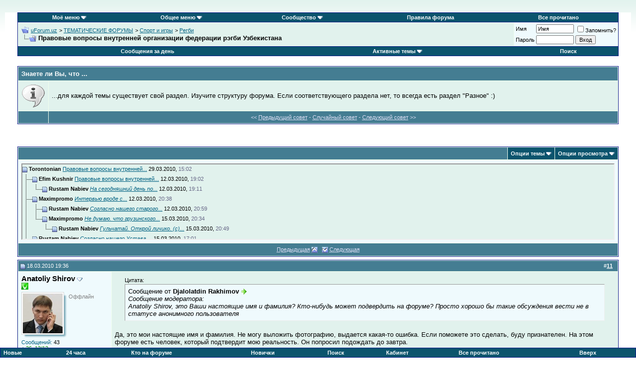

--- FILE ---
content_type: text/html; charset=windows-1251
request_url: https://uforum.uz/showthread.php?s=3e7f5c547b5a084cc92e5ceedd49de7b&p=375273&mode=threaded
body_size: 51843
content:
<!DOCTYPE html PUBLIC "-//W3C//DTD XHTML 1.0 Transitional//EN" "http://www.w3.org/TR/xhtml1/DTD/xhtml1-transitional.dtd">
<html xmlns="http://www.w3.org/1999/xhtml" dir="ltr" lang="ru">
<head>
	<meta http-equiv="Content-Type" content="text/html; charset=windows-1251" />
<meta name="generator" content="vBulletin 3.8.5" />

<meta name="keywords" content=" Правовые вопросы внутренней организации федерации рэгби Узбекистана, forum, форум, uforum, uzinfocom, uzbekistan, it, ИТ, информационные технологии, развитие информационных технологий, форум, Узбекистан, Ташкент, подразделы, сегодня, раздел, сообщение, новые, вопросы, ziyonet, cert.uz, cctld, теме, темы, ресурс, обсуждение, программирование, центр, сайт, сети, новости" />
<meta name="description" content=" Правовые вопросы внутренней организации федерации рэгби Узбекистана Регби" />


<!-- CSS Stylesheet -->
<style type="text/css" id="vbulletin_css">
/**
* vBulletin 3.8.5 CSS
* Style: 'Default Style'; Style ID: 1
*/
@import url("clientscript/vbulletin_css/style-7c8f8250-00001.css");
</style>
<link rel="stylesheet" type="text/css" href="clientscript/vbulletin_important.css?v=385" />


<!-- / CSS Stylesheet -->

<script type="text/javascript" src="clientscript/yui/yahoo-dom-event/yahoo-dom-event.js?v=385"></script>
<script type="text/javascript" src="clientscript/yui/connection/connection-min.js?v=385"></script>
<script type="text/javascript">
<!--
var SESSIONURL = "s=3f399394454a02769c43f006a7d9e9f7&";
var SECURITYTOKEN = "guest";
var IMGDIR_MISC = "https://uforum.uz/images/misc";
var vb_disable_ajax = parseInt("0", 10);
// -->
</script>
<script type="text/javascript" src="clientscript/vbulletin_global.js?v=385"></script>
<script type="text/javascript" src="clientscript/vbulletin_menu.js?v=385"></script>

<link rel="alternate" type="application/rss+xml" title="uForum.uz RSS Feed" href="external.php?lastpost=true&type=RSS2" />

<link rel="alternate" type="application/rss+xml" title="uForum.uz - Регби - RSS Feed" href="external.php?lastpost=true&type=RSS2&amp;forumids=595" />


        <!-- App Indexing for Google Search -->
        <link href="android-app://com.quoord.tapatalkpro.activity/tapatalk/uforum.uz?location=post&amp;fid=595&amp;tid=12442&amp;pid=375273&amp;channel=google-indexing" rel="alternate" />
        <link href="ios-app://307880732/tapatalk/uforum.uz?location=post&amp;fid=595&amp;tid=12442&amp;pid=375273&amp;channel=google-indexing" rel="alternate" />
        <script type="text/javascript">
			<!--
			var asStrlen = '10';
			var asId = 't012442';
			//-->
			</script>
			<script type="text/javascript" src="clientscript/drafts.js"></script><script type="text/javascript" src="clientscript/post_thanks.js"></script><script type="text/javascript" src="clientscript/post_groan.js"></script>
	<title> Правовые вопросы внутренней организации федерации рэгби Узбекистана - uForum.uz</title>
	<script type="text/javascript" src="clientscript/vbulletin_post_loader.js?v=385"></script>
<style type="text/css" id="vbulletin_showthread_css">
    <!--
    
    #links div { white-space: nowrap; }
    #links img { vertical-align: middle; }
    -->
    </style>
</head>
<body onload="">

<!-- Tapatalk Detect body start -->
<script type="text/javascript">if (typeof(tapatalkDetect) == "function") tapatalkDetect()</script>
<!-- Tapatalk Detect banner body end -->

<!-- logo -->
<a name="top"></a>
<table border="0" width="100%" cellpadding="0" cellspacing="0" align="center">
<tr>
<td align="right" id="header_right_cell" style="padding-bottom:0px; padding-right:0px; padding-top:5px;">
<div align="center">
<noindex>
</noindex>
</div>
<br>
</td>
</tr>
</table>
<!-- /logo -->
<!-- content table -->
<!-- open content container -->

<div align="center">
	<div class="page" style="width:100%; text-align:left">
		<div style="padding:0px 25px 0px 25px" align="left">



<meta name='yandex-verification' content='58ca11f73ef80d53' />
<!-- top nav buttons bar -->
<div align="center">
    <table class="tborder" cellpadding="6" cellspacing="0" border="0" width="100%" align="center" style="border-bottom-width:0px">
    <tr align="center">
<!-- <td class="vbmenu_control"><noindex><a href="http://feedproxy.google.com/Uforumuz" rel="nofollow"><img src="/images/misc/rss.jpeg" alt="" border="0" /></a></noindex></td> -->
<td id="mymenu" class="vbmenu_control"><a href="#mymenu">Моё меню</a> <script type="text/javascript"> vbmenu_register("mymenu"); </script></td>
<td id="gmenu" class="vbmenu_control"><a href="#gmenu">Общее меню</a> <script type="text/javascript"> vbmenu_register("gmenu"); </script></td>

            <td class="vbmenu_control"><a id="community" href="/showthread.php?p=375273&amp;mode=threaded&amp;nojs=1#community" rel="nofollow" accesskey="6">Сообщество</a> <script type="text/javascript"> vbmenu_register("community"); </script></td>
        

<td class="vbmenu_control"><a href="https://uforum.uz/misc.php?s=3f399394454a02769c43f006a7d9e9f7&amp;do=cfrules">Правила форума</a></td>
<td class="vbmenu_control"><a href="forumdisplay.php?s=3f399394454a02769c43f006a7d9e9f7&amp;do=markread&amp;markreadhash=guest" rel="nofollow">Все прочитано</a></td>

        
    </tr>
    </table>
</div>
<!-- / top nav buttons bar -->
<!-- breadcrumb, login, pm info -->
<table class="tborder" cellpadding="6" cellspacing="1" border="0" width="100%" align="center">
<tr>
	<td class="alt1" width="100%">
		
			<table cellpadding="0" cellspacing="0" border="0">
			<tr valign="bottom">
				<td><a href="#" onclick="history.back(1); return false;"><img src="https://uforum.uz/images/misc/navbits_start.gif" alt="Вернуться" border="0" /></a></td>
				<td>&nbsp;</td>
				<td width="100%"><span class="navbar"><a href="index.php?s=3f399394454a02769c43f006a7d9e9f7" accesskey="1">uForum.uz</a></span> 
	<span class="navbar">&gt; <a href="forumdisplay.php?s=3f399394454a02769c43f006a7d9e9f7&amp;f=495">ТЕМАТИЧЕСКИЕ ФОРУМЫ</a></span>


	<span class="navbar">&gt; <a href="forumdisplay.php?s=3f399394454a02769c43f006a7d9e9f7&amp;f=481">Спорт и игры</a></span>


	<span class="navbar">&gt; <a href="forumdisplay.php?s=3f399394454a02769c43f006a7d9e9f7&amp;f=595">Регби</a></span>

</td>
			</tr>
			<tr>
				<td class="navbar" style="font-size:10pt; padding-top:1px" colspan="3"><a href="/showthread.php?s=3e7f5c547b5a084cc92e5ceedd49de7b&amp;p=375273&amp;mode=threaded"><img class="inlineimg" src="https://uforum.uz/images/misc/navbits_finallink_ltr.gif" alt="Перезагрузить страницу" border="0" /></a>  <strong>
	 Правовые вопросы внутренней организации федерации рэгби Узбекистана

</strong></td>
			</tr>
			</table>			
		
	</td>

		
		
		<td class="alt2" nowrap="nowrap" style="padding:0px">
			
		<!-- login form -->
		<form action="login.php?do=login" method="post" onsubmit="md5hash(vb_login_password, vb_login_md5password, 0)"><input type="hidden" name="securitytoken" value="guest" />
		<script type="text/javascript" src="clientscript/vbulletin_md5.js?v=385"></script>
		<table cellpadding="0" cellspacing="3" border="0">
		<tr>
			<td class="smallfont"><label for="navbar_username">Имя</label></td>
			<td><input type="text" class="bginput" style="font-size: 11px" name="vb_login_username" id="navbar_username" size="10" accesskey="u" tabindex="101" value="Имя" onfocus="if (this.value == 'Имя') this.value = '';" /></td>
			<td class="smallfont" colspan="2" nowrap="nowrap"><label for="cb_cookieuser_navbar"><input type="checkbox" name="cookieuser" value="1" tabindex="103" id="cb_cookieuser_navbar" accesskey="c" />Запомнить?</label></td>
		</tr>
		<tr>
			<td class="smallfont"><label for="navbar_password">Пароль</label></td>
			<td><input type="password" class="bginput" style="font-size: 11px" name="vb_login_password" id="navbar_password" size="10" accesskey="p" tabindex="102" /></td>
                        <td><input type="hidden" name="securitytoken" value="guest" /><input type="submit" class="button" value="Вход" tabindex="104" title="Введите ваше имя пользователя и пароль, чтобы войти, или нажмите кнопку 'Регистрация', чтобы зарегистрироваться." accesskey="s" /></td>
		</tr>
		</table>
		<input type="hidden" name="s" value="3f399394454a02769c43f006a7d9e9f7" />
		<input type="hidden" name="do" value="login" />		
		<input type="hidden" name="vb_login_md5password" />
                <input type="hidden" name="vb_login_md5password_utf" />
		</form>
		<!-- / login form -->
			
		</td>
		
		
	
</tr>
</table>
<!-- / breadcrumb, login, pm info -->

<!-- nav buttons bar -->
<div align="center">
	<table class="tborder" cellpadding="6" cellspacing="0" border="0" width="100%" align="center" style="border-top-width:0px">
	<tr align="center">
		
		


					
			
				
				<td class="vbmenu_control"><a href="search.php?s=3f399394454a02769c43f006a7d9e9f7&amp;do=getdaily" accesskey="2">Сообщения за день</a></td>
				

<td id="navbar_activetopics" class="vbmenu_control">
<a href="#navbar_activetopics">Активные темы</a>
<script type="text/javascript">
vbmenu_register("navbar_activetopics");
</script>
</td>


				<td class="vbmenu_control"><a id="navbar_search" href="search.php?s=3f399394454a02769c43f006a7d9e9f7" accesskey="4" rel="nofollow">Поиск</a> </td>
			
			
				

		
	</tr>
	</table>
</div>
<!-- / nav buttons bar -->
<script type="text/javascript" src="clientscript/vbulletin_ajax_tip.js?v=385"></script>

<table class="tborder" cellpadding="6" cellspacing="1" id="tiptable" style="margin-top:20px;" border="0" width="100%" align="center">
<tr>
	<td class="tcat" colspan="2">Знаете ли Вы, что ...</td>
</tr>
<tr>
	<td class="alt1" width="2%"><img src="https://uforum.uz/images/statusicon/tip.gif" alt="" /></td>
	<td class="alt1" width="98%" id="tiptext">...для каждой темы существует свой раздел. Изучите структуру форума. Если соответствующего раздела нет, то всегда есть раздел "Разное" :)</td>
</tr>

<tr>
	<td class="tfoot"><img style="display:none;" id="tipprocimg" src="https://uforum.uz/images/statusicon/processing_tipps.gif" alt="" /></td>
	<td class="tfoot" align="center"><input type="hidden" name="tipid" id="tipid" value="6" />
	<span class="smallfont">&lt;&lt; <a href="" onclick="return send_tip_request('prev', 'tipid');">Предыдущий совет</a> - <a href="" onclick="return send_tip_request('rand', 'tipid');">Случайный совет</a> - <a href="" onclick="return send_tip_request('next', 'tipid');">Следующий совет</a> &gt;&gt;</span></td>
</td>
</tr>

</table>
<br>




<!-- NAVBAR POPUP MENUS -->

    <!-- community link menu -->
    <div class="vbmenu_popup" id="community_menu" style="display:none;margin-top:3px" align="left">
        <table cellpadding="4" cellspacing="1" border="0">
        <tr><td class="thead">Ссылки сообщества</td></tr>
        
        
        
        
        
            <tr><td class="vbmenu_option"><a href="memberlist.php?s=3f399394454a02769c43f006a7d9e9f7">Пользователи</a></td></tr>
            <tr><td class="vbmenu_option"><a href="referrers.php?s=3f399394454a02769c43f006a7d9e9f7&amp;">Статистика рефереров</a></td></tr>
        
        
        </table>
    </div>
    <!-- / community link menu -->
    
<!-- Active Threads -->

<div class="vbmenu_popup" id="navbar_activetopics_menu" style="display:none">
<table cellpadding="4" cellspacing="1" border="0">
<tr>
<td class="thead">Активные темы</td>
</tr>
<tr>
<td class="vbmenu_option"><a href="search.php?s=3f399394454a02769c43f006a7d9e9f7&amp;&do=getdaily&days=1">За последний день</a></td>
</tr>
<tr>
<td class="vbmenu_option"><a href="search.php?s=3f399394454a02769c43f006a7d9e9f7&amp;&do=getdaily&days=3">За последние 3 дня</a></td>
</tr>
<tr>
<td class="vbmenu_option"><a href="search.php?s=3f399394454a02769c43f006a7d9e9f7&amp;&do=getdaily&days=7">За последние 7 дней</a></td>
</tr>
<tr>
<td class="vbmenu_option"><a href="search.php?s=3f399394454a02769c43f006a7d9e9f7&amp;&do=getdaily&days=14">За последние 14 дней</a></td>
</tr>
<tr>
<td class="vbmenu_option"><a href="search.php?s=3f399394454a02769c43f006a7d9e9f7&amp;&do=getdaily&days=30">За последние 30 дней</a></td>
</tr>
</table>
</div>

<!-- Active Threads -->
	<div class="vbmenu_popup" id="cyb_forumsearch_menu" style="display:none"><table cellpadding="4" cellspacing="1" border="0"><tr><td class="thead">$vbphrase[el_all_new_posts]</td></tr>
<tr><td class="vbmenu_option"><a href="search.php?do=getnew">Показать все новые сообщения</a></td></tr>
<tr><td class="thead">Показать новые сообщения только из этого раздела:</td></tr>
<tr><td class="vbmenu_option"><a href="search.php?do=getnew&forumid=220">"uForum Global"</a></td></tr>
<tr><td class="vbmenu_option"><a href="search.php?do=getnew&forumid=138">"События..."</a></td></tr>
<tr><td class="vbmenu_option"><a href="search.php?do=getnew&forumid=320">"ИКТ в обществе и государстве"</a></td></tr>
<tr><td class="vbmenu_option"><a href="search.php?do=getnew&forumid=132">"Операторы & провайдеры"</a></td></tr>
<tr><td class="vbmenu_option"><a href="search.php?do=getnew&forumid=362">"Веб-ресурсы"</a></td></tr>
<tr><td class="vbmenu_option"><a href="search.php?do=getnew&forumid=369">"Вендоры"</a></td></tr>
<tr><td class="vbmenu_option"><a href="search.php?do=getnew&forumid=315">"Ferra Incognita"</a></td></tr>
<tr><td class="vbmenu_option"><a href="search.php?do=getnew&forumid=130">"Техподдержка uForum"</a></td></tr>
<tr><td class="vbmenu_option"><a href="search.php?do=getnew&forumid=406">"uForum.uz и форумы"</a></td></tr>
<tr><td class="vbmenu_option"><a href="search.php?do=getnew&forumid=156">"Культура, Спорт, Кино, Книги"</a></td></tr>
<tr><td class="vbmenu_option"><a href="search.php?do=getnew&forumid=398">"Обо всём"</a></td></tr>
<tr><td class="vbmenu_option"><a href="search.php?do=getnew&forumid=357">"К барьеру!"</a></td></tr>
<tr><td class="vbmenu_option"><a href="search.php?do=getnew&forumid=407">"Closed Groups"</a></td></tr>
<tr><td class="vbmenu_option"><a href="search.php?do=getnew&forumid=118">"UZINFOCOM"</a></td></tr>
<td class="vbmenu_option"><a href="search.php?do=getnew&forumid=257">"ZiyoNET"</a></td></tr>
<td class="vbmenu_option"><a href="search.php?do=getnew&forumid=222">"ЦППМП"</a></td></tr>
<tr><td class="vbmenu_option"><a href="search.php?do=getnew&forumid=297">"УзАСИ"</a></td></tr>
<tr><td class="thead">Сообщения за сегодня:</td></tr>
<tr><td class="vbmenu_option"><a href="search.php?do=getdaily">$vbphrase[el_today_posts]</a></td></tr>
<tr><td class="vbmenu_option"><a href="search.php?$session[sessionurl]&do=getdaily&days=7">$vbphrase[el_week_posts]</a></td></tr>
<tr><td class="vbmenu_option"><a href="search.php?$session[sessionurl]&do=getdaily&days=30">$vbphrase[el_month_posts]</a></td></tr></table></div>
	
	<!-- header quick search form -->
	<div class="vbmenu_popup" id="navbar_search_menu" style="display:none;margin-top:3px" align="left">
		<table cellpadding="4" cellspacing="1" border="0">
		
		<tr>
			<td class="thead">Поиск по форуму</td>
		</tr>
		<tr>
			<td class="vbmenu_option" title="nohilite">
				<form action="search.php?do=process" method="post">
 
                    <input type="hidden" name="do" value="process" />
                    <input type="hidden" name="quicksearch" value="1" />
                    <input type="hidden" name="childforums" value="1" />
                    <input type="hidden" name="exactname" value="1" />
                    <input type="hidden" name="s" value="3f399394454a02769c43f006a7d9e9f7" />
                    <input type="hidden" name="securitytoken" value="guest" />
                    <div><input type="text" class="bginput" name="query" size="25" tabindex="1001" /><input type="submit" class="button" value="Вперёд" tabindex="1004" /></div>
                    <div style="margin-top:6px">
                        <label for="rb_nb_sp0"><input type="radio" name="showposts" value="0" id="rb_nb_sp0" tabindex="1002" checked="checked" />Отобразить темы</label>
                        &nbsp;
                        <label for="rb_nb_sp1"><input type="radio" name="showposts" value="1" id="rb_nb_sp1" tabindex="1003" />Отображать сообщения</label>
                    </div>
                </form>
			</td>
		</tr>

		<tr>
			<td class="vbmenu_option"><a href="tags.php?s=3f399394454a02769c43f006a7d9e9f7" rel="nofollow">Поиск по метке</a></td>
			</td>
		</tr>

		<tr>
			<td class="vbmenu_option"><a href="search.php?s=3f399394454a02769c43f006a7d9e9f7" accesskey="4" rel="nofollow">Расширенный поиск</a></td>

		</tr>
		</form>
		<!-- <tr>
			<td class="thead">Поиск Google</td>
		</tr>
                <tr>
                        <td class="vbmenu_option" title="nohilite"></td>
		</tr> -->
<tr>
	<td class="vbmenu_option"><a href="post_thanks.php?s=3f399394454a02769c43f006a7d9e9f7&amp;do=findallthanks">Найти все сообщения с "+"</a></td>
</tr><tr>
	<td class="vbmenu_option"><a href="post_groan.php?s=3f399394454a02769c43f006a7d9e9f7&amp;do=findallgroans">Найти все сообщения с "-"</a></td>
</tr>
		</table>
	</div>
	<!-- / header quick search form -->
	

	
<!-- my menu -->
 <div class="vbmenu_popup" id="mymenu_menu" style="display:none">
  <table cellpadding="4" cellspacing="1" border="0">
  <tr><td class="thead">Навигация</td></tr>  
  


<tr><td class="vbmenu_option"><a href="search.php?do=process&replyless=1&replylimit=0&dontcache=0">Темы без ответов</a></td></tr>
  </table>
 </div>
 <!-- / my menu menu -->
<!-- general menu -->
 <div class="vbmenu_popup" id="gmenu_menu" style="display:none">
  <table cellpadding="4" cellspacing="1" border="0">
  <tr><td class="thead">Навигация</td></tr>
  <tr><td class="vbmenu_option"><a href="/index.php?page=OpenID">Лица</a></td></tr>
  <tr><td class="vbmenu_option"><a href="faq.php?s=3f399394454a02769c43f006a7d9e9f7">F.A.Q.</a></td></tr>
  <tr><td class="vbmenu_option"><a href="calendar.php?s=3f399394454a02769c43f006a7d9e9f7">Календарь</a></td></tr> 
  <tr><td class="vbmenu_option"><a href="cv_rss_feeds.php?s=3f399394454a02769c43f006a7d9e9f7">Все RSS-ленты форума</a></td></tr>
  <tr><td class="vbmenu_option"><a href="tags.php?s=3f399394454a02769c43f006a7d9e9f7"> 	Метки</a></td></tr>
</table>
 </div>
 <!-- / general menu -->
		
<!-- / NAVBAR POPUP MENUS -->

<!-- PAGENAV POPUP -->

	<div class="vbmenu_popup" id="pagenav_menu" style="display:none">
		<table cellpadding="4" cellspacing="1" border="0">
		<tr>
			<td class="thead" nowrap="nowrap">К странице...</td>
		</tr>
		<tr>
			<td class="vbmenu_option" title="nohilite">
			<form action="index.php" method="get" onsubmit="return this.gotopage()" id="pagenav_form"><input type="hidden" name="securitytoken" value="guest" />
				<input type="text" class="bginput" id="pagenav_itxt" style="font-size:11px" size="4" />
				<input type="button" class="button" id="pagenav_ibtn" value="Вперёд" />
			</form>
			</td>
		</tr>
		</table>
	</div>

<!-- / PAGENAV POPUP -->



<br>






<a name="poststop" id="poststop"></a>

<!-- controls above postbits -->
<table cellpadding="0" cellspacing="0" border="0" width="100%" style="margin-bottom:3px">
<tr valign="bottom">
	
		<td class="smallfont">&nbsp;</td>
	
	
</tr>
</table>
<!-- / controls above postbits -->

<!-- toolbar -->
<table class="tborder" cellpadding="6" cellspacing="1" border="0" width="100%" align="center" style="border-bottom-width:0px">
<tr>
	<td class="tcat" width="100%">
		<div class="smallfont">
		
		&nbsp;
		</div>
	</td>
	<td class="vbmenu_control" id="threadtools" nowrap="nowrap">
		<a href="/showthread.php?p=375273&amp;mode=threaded&amp;nojs=1#goto_threadtools">Опции темы</a>
		<script type="text/javascript"> vbmenu_register("threadtools"); </script>
	</td>
	
	
	
	<td class="vbmenu_control" id="displaymodes" nowrap="nowrap">
		<a href="/showthread.php?p=375273&amp;mode=threaded&amp;nojs=1#goto_displaymodes">Опции просмотра</a>
		<script type="text/javascript"> vbmenu_register("displaymodes"); </script>
	</td>
	
	
	
	
</tr>
</table>
<!-- / toolbar -->



<!-- end content table -->

		</div>
	</div>
</div>

<!-- / close content container -->
<!-- / end content table -->


<!-- thread posts list -->
<script type="text/javascript">
<!--
var imgdir_statusicon = "https://uforum.uz/images/statusicon";
var imgdir_misc = "https://uforum.uz/images/misc";
var cleargifurl = "clear.gif";
var guestphrase = "Гость";
var morephrase = "Дополнительные ответы в подтемах";
var highlightwords = "";
//-->
</script>
<script type="text/javascript" src="clientscript/vbulletin_thrdpostlist.js?v=385"></script>
<script type="text/javascript">
<!--
// initialize some variables
var curpostid = 375273;
var quickreply = false;

// cached posts (no page reload required to view)
pd[372560] = '<!-' + '- post #372560 -' + '->\r\n\r\n	<!-' + '- open content container -' + '->\r\n\r\n<div align="center">\r\n	<div class="page" style="width:100%; text-align:left">\r\n		<div style="padding:0px 25px 0px 25px" align="left">\r\n\r\n	<div id="edit372560" style="padding:0px 0px 6px 0px">\r\n	<!-' + '- this is not the last post shown on the page -' + '->\r\n\r\n\r\n\r\n<table id="post372560" class="tborder" cellpadding="6" cellspacing="0" border="0" width="100%" align="center">\r\n<tr>\r\n	\r\n		<td class="thead" style="font-weight:normal; border: 1px solid #F0FFED; border-right: 0px" >		\r\n			<!-' + '- status icon and date -' + '->\r\n			<a name="post372560"><img class="inlineimg" src="https://uforum.uz/images/statusicon/post_old.gif" alt="Старый" border="0" /></a>\r\n			12.03.2010 20:38 \r\n			\r\n			<!-' + '- / status icon and date -' + '->				\r\n		</td>\r\n		<td class="thead" style="font-weight:normal; border: 1px solid #F0FFED; border-left: 0px" align="right">\r\n            &nbsp;\r\n\r\n	\r\n	\r\n	\r\n   \r\n   \r\n            #<a\r\n href="showthread.php?s=3f399394454a02769c43f006a7d9e9f7&amp;p=372560&amp;postcount=1" target="new" rel="nofollow" id="postcount372560" name="1"><strong>1</strong></a>\r\n&nbsp;\r\n			\r\n		</td>\r\n	\r\n</tr>\r\n<tr valign="top">\r\n	<td class="alt2" width="175" style="border: 1px solid #F0FFED; border-top: 0px; border-bottom: 0px">\r\n			<div>\r\n		\r\n			<a class="bigusername">Maximpromo</a>\r\n                \r\n		<a id="postmenu_372560">\r\n		<img src="https://uforum.uz/images/misc/menu_open.gif" alt="Меню пользователя Maximpromo" border=0 />\r\n		<script type="text/javascript"> vbmenu_register("postmenu_372560", true); <\/scr' + 'ipt></a>\r\n            </div>\r\n                        \r\n						\r\n			\r\n<div class="smallfont" style=" height:100px">\r\n			\r\n				\r\n					<div class="alpha-shadow"><div><a href="member.php?s=3f399394454a02769c43f006a7d9e9f7&amp;u=9806"><img src="images/avatars/noavatar.png"   alt="Аватар для Maximpromo" border="0" align="left" /></a></div></div>\r\n\r\n			\r\n					<table style="margin-top: 5px; float: left;">\r\n<tr><td>\r\n<div class="smallfont">\r\n<font color="grey">Оффлайн</font>\r\n\r\n\r\n</div>\r\n</td></tr>\r\n<tr><td>\r\n\r\n</td></tr>\r\n<tr><td>\r\n\r\n</td></tr>\r\n<tr><td>\r\n\r\n</td></tr>\r\n<tr><td>\r\n<!-' + '-Сворачивание информации пользователя - начало-' + '->\r\n\r\n<!-' + '-Сворачивание информации пользователя - конец-' + '->\r\n</td></tr>\r\n					</table>\r\n					</div>\r\n			<div class="smallfont">\r\n			<div><font color=#000000>art</font></div>\r\n<div><font color=#000000><i>art</i></font></div>\r\n<!-' + '-Сворачивание информации пользователя - начало-' + '->\r\n<div id="collapseobj_postuinfo_372560">\r\n<!-' + '-Сворачивание информации пользователя - конец-' + '->\r\n\r\n\r\n                                \r\n				\r\n				<div>\r\n					<font color=#006182>Сообщений:</font> <font color=#000000>5</font>\r\n\r\n				</div>\r\n \r\n	<div><font color="green">+ 2&nbsp;\r\n	\r\n		\r\n			\r\n				4/4</font>\r\n			\r\n		\r\n	</div>\r\n \r\n	<div><font color="red">– 5&nbsp;\r\n\r\n		\r\n			\r\n				5/5</font>\r\n			\r\n		\r\n	</div>\r\n\r\n                                \r\n				\r\n\r\n	<br><div><img src="https://uforum.uz/images/flags/Uzbekistan.gif" border="0" alt="Uzbekistan" /></div>\r\n<!-' + '-Сворачивание информации пользователя - начало-' + '->\r\n\r\n<!-' + '-Сворачивание информации пользователя - конец-' + '->\r\n 	</td>\r\n	\r\n    <td class="alt1" id="td_post_372560" style="border-right: 1px solid #F0FFED">\r\n    \r\n\r\n			\r\n						\r\n		<!-' + '- message -' + '->\r\n<div id="post_message_372560">\r\n            \r\n            <div style="margin:20px; margin-top:5px; ">\r\n	<div class="smallfont" style="margin-bottom:2px">Цитата:</div>\r\n	<table cellpadding="6" cellspacing="0" border="0" width="100%">\r\n	<tr>\r\n		<td class="alt2" style="border:1px inset">\r\n			\r\n				О том, что это за вид спорта и как он развивается, рассказывает Председатель Федерации регби Узбекистана\r\n			\r\n		</td>\r\n	</tr>\r\n	</table>\r\n</div>Интервью вроде с ПРЕДСЕДАТЕЛЕМ федерации.<br />\r\n <br />\r\n<div style="margin:20px; margin-top:5px; ">\r\n	<div class="smallfont" style="margin-bottom:2px">Цитата:</div>\r\n	<table cellpadding="6" cellspacing="0" border="0" width="100%">\r\n	<tr>\r\n		<td class="alt2" style="border:1px inset">\r\n			\r\n				С уважением <br />\r\nПрезидент Федерации регби Узбекистана.\r\n			\r\n		</td>\r\n	</tr>\r\n	</table>\r\n</div>А тут подписываются ПРЕЗИДЕНТ. <br />\r\n<br />\r\nКто прав?<img src="images/smilies/huh.gif" border="0" alt="" title="Huh" class="inlineimg" />\r\n        </div>\r\n		<!-' + '- / message -' + '->\r\n	\r\n		\r\n		\r\n        \r\n \r\n        \r\n		\r\n		\r\n	\r\n	</td>\r\n</tr>\r\n<tr>\r\n	<td class="alt2" style="border: 1px solid #F0FFED; border-top: 0px">\r\n<div class="smallfont">\r\n\r\n\r\n</div>\r\n\r\n<!-' + '-Сворачивание информации пользователя - начало-' + '->\r\n<div id="collapseobj_postuinfo_372560_2">\r\n<!-' + '-Сворачивание информации пользователя - конец-' + '->\r\n<!-' + '-Сворачивание информации пользователя - начало-' + '->\r\n\r\n<!-' + '-Сворачивание информации пользователя - конец-' + '->\r\n\r\n			\r\n		\r\n\r\n	</td>\r\n	\r\n	<td class="alt1" align="right" style="border: 1px solid #F0FFED; border-left: 0px; border-top: 0px">\r\n	\r\n					<!-' + '- controls -' + '->\r\n\r\n		\r\n		\r\n		\r\n		\r\n		\r\n                \r\n		\r\n		\r\n			\r\n			\r\n\r\n		<!-' + '- / controls -' + '->\r\n	</td>\r\n</tr>\r\n</table>\r\n <div id="post_thanks_box_372560"><div style="padding:6px 0px 0px 0px">\r\n<table class="tborder" cellpadding="6" cellspacing="0" border="0" width="100%" align="center">\r\n<tr valign="top">\r\n<td class="alt2" width="175">\r\n<div class="smallfont">\r\n<font color="green">"+" от:</font>\r\n\r\n\r\n\r\n</td>\r\n<td class="alt1">\r\n<div> <a href="member.php?s=3f399394454a02769c43f006a7d9e9f7&amp;u=9860" rel="nofollow">Anatoliy Shirov</a></div>\r\n</td>\r\n</tr>\r\n</table>\r\n</div></div> <div id="post_groan_box_372560"><div style="padding:6px 0px 0px 0px">\r\n	<table class="tborder" cellpadding="6" cellspacing="1" border="0" width="100%" align="center">\r\n		<tr valign="top">\r\n			<td class="alt2" width="175">\r\n<div class="smallfont">\r\n				\r\n					<font color="red">"–" от:</font>\r\n				\r\n				\r\n				\r\n			</td>\r\n			<td class="alt1"><div> <a href="member.php?s=3f399394454a02769c43f006a7d9e9f7&amp;u=5625" rel="nofollow">federal</a></div></td>\r\n		</tr>\r\n	</table>\r\n</div></div>\r\n<!-' + '- post 372560 popup menu -' + '->\r\n<div class="vbmenu_popup" id="postmenu_372560_menu" style="display:none">\r\n	<table cellpadding="4" cellspacing="1" border="0">\r\n	<tr>\r\n        <td class="thead">Меню пользователя Maximpromo</td>\r\n        </tr>\r\n	\r\n		<tr><td class="vbmenu_option"><a href="member.php?s=3f399394454a02769c43f006a7d9e9f7&amp;u=9806">Посмотреть профиль</a></td></tr>\r\n	\r\n	\r\n	\r\n	\r\n	\r\n		<tr><td class="vbmenu_option"><a href="search.php?s=3f399394454a02769c43f006a7d9e9f7&amp;do=finduser&amp;u=9806" rel="nofollow">Найти ещё сообщения от Maximpromo</a></td></tr>\r\n	\r\n	\r\n\r\n	</table>\r\n</div>\r\n<!-' + '- / post 372560 popup menu -' + '->\r\n\r\n\r\n\r\n	</div>\r\n	\r\n		</div>\r\n	</div>\r\n</div>\r\n\r\n<!-' + '- / close content container -' + '->\r\n\r\n<!-' + '- / post #372560 -' + '->';
pd[372566] = '<!-' + '- post #372566 -' + '->\r\n\r\n	<!-' + '- open content container -' + '->\r\n\r\n<div align="center">\r\n	<div class="page" style="width:100%; text-align:left">\r\n		<div style="padding:0px 25px 0px 25px" align="left">\r\n\r\n	<div id="edit372566" style="padding:0px 0px 6px 0px">\r\n	<!-' + '- this is not the last post shown on the page -' + '->\r\n\r\n\r\n\r\n<table id="post372566" class="tborder" cellpadding="6" cellspacing="0" border="0" width="100%" align="center">\r\n<tr>\r\n	\r\n		<td class="thead" style="font-weight:normal; border: 1px solid #F0FFED; border-right: 0px" >		\r\n			<!-' + '- status icon and date -' + '->\r\n			<a name="post372566"><img class="inlineimg" src="https://uforum.uz/images/statusicon/post_old.gif" alt="Старый" border="0" /></a>\r\n			12.03.2010 20:59 \r\n			\r\n			<!-' + '- / status icon and date -' + '->				\r\n		</td>\r\n		<td class="thead" style="font-weight:normal; border: 1px solid #F0FFED; border-left: 0px" align="right">\r\n            &nbsp;\r\n\r\n	\r\n	\r\n	\r\n   \r\n   \r\n            #<a\r\n href="showthread.php?s=3f399394454a02769c43f006a7d9e9f7&amp;p=372566&amp;postcount=2" target="new" rel="nofollow" id="postcount372566" name="2"><strong>2</strong></a>\r\n&nbsp;\r\n			\r\n		</td>\r\n	\r\n</tr>\r\n<tr valign="top">\r\n	<td class="alt2" width="175" style="border: 1px solid #F0FFED; border-top: 0px; border-bottom: 0px">\r\n			<div>\r\n		\r\n			<a class="bigusername">Rustam Nabiev</a>\r\n                \r\n		<a id="postmenu_372566">\r\n		<img src="https://uforum.uz/images/misc/menu_open.gif" alt="Меню пользователя Rustam Nabiev" border=0 />\r\n		<script type="text/javascript"> vbmenu_register("postmenu_372566", true); <\/scr' + 'ipt></a>\r\n            </div>\r\n                        <div class="smallfont"><img src=/images/misc/realid.jpg border="0" alt="Real ID Group"> <img src=/images/misc/uparty.jpg border="0" alt="uParty Member"> <img src=/images/misc/ultimate.jpg border="0" alt="Ultimate"></div>\r\n						\r\n			\r\n<div class="smallfont" style=" height:100px">\r\n			\r\n				\r\n					<div class="alpha-shadow"><div><a href="member.php?s=3f399394454a02769c43f006a7d9e9f7&amp;u=5159"><img src="images/avatars/RustamNabiev.jpg"   alt="Аватар для Rustam Nabiev" border="0" align="left" /></a></div></div>\r\n\r\n			\r\n					<table style="margin-top: 5px; float: left;">\r\n<tr><td>\r\n<div class="smallfont">\r\n<font color="grey">Оффлайн</font>\r\n\r\n\r\n</div>\r\n</td></tr>\r\n<tr><td>\r\n\r\n</td></tr>\r\n<tr><td>\r\n\r\n</td></tr>\r\n<tr><td>\r\n\r\n</td></tr>\r\n<tr><td>\r\n<!-' + '-Сворачивание информации пользователя - начало-' + '->\r\n\r\n<!-' + '-Сворачивание информации пользователя - конец-' + '->\r\n</td></tr>\r\n					</table>\r\n					</div>\r\n			<div class="smallfont">\r\n			<div><font color=#000000>Федерация регби Узбекистана</font></div>\r\n<div><font color=#000000><i>Вице-президент</i></font></div>\r\n<!-' + '-Сворачивание информации пользователя - начало-' + '->\r\n<div id="collapseobj_postuinfo_372566">\r\n<!-' + '-Сворачивание информации пользователя - конец-' + '->\r\n\r\n\r\n                                \r\n				\r\n				<div>\r\n					<font color=#006182>Сообщений:</font> <font color=#000000>3,415</font>\r\n\r\n				</div>\r\n \r\n	<div><font color="green">+ 2,723&nbsp;\r\n	\r\n		\r\n			\r\n				4,678/1,767</font>\r\n			\r\n		\r\n	</div>\r\n \r\n	<div><font color="red">– 211&nbsp;\r\n\r\n		\r\n			\r\n				126/85</font>\r\n			\r\n		\r\n	</div>\r\n\r\n                                \r\n				\r\n\r\n	<br><div><img src="https://uforum.uz/images/flags/Uzbekistan.gif" border="0" alt="Uzbekistan" /></div>\r\n<!-' + '-Сворачивание информации пользователя - начало-' + '->\r\n\r\n<!-' + '-Сворачивание информации пользователя - конец-' + '->\r\n 	</td>\r\n	\r\n    <td class="alt1" id="td_post_372566" style="border-right: 1px solid #F0FFED">\r\n    \r\n\r\n			\r\n						\r\n		<!-' + '- message -' + '->\r\n<div id="post_message_372566">\r\n            \r\n            <div style="margin:20px; margin-top:5px; ">\r\n	<div class="smallfont" style="margin-bottom:2px">Цитата:</div>\r\n	<table cellpadding="6" cellspacing="0" border="0" width="100%">\r\n	<tr>\r\n		<td class="alt2" style="border:1px inset">\r\n			\r\n				<div>\r\n					Сообщение от <strong>Maximpromo</strong>\r\n					<a href="showthread.php?s=3f399394454a02769c43f006a7d9e9f7&amp;p=372560#post372560" rel="nofollow"><img class="inlineimg" src="https://uforum.uz/images/buttons/viewpost.gif" border="0" alt="Посмотреть сообщение" /></a>\r\n				</div>\r\n				<div style="font-style:italic"><div style="margin:20px; margin-top:5px; ">\r\n	<div class="smallfont" style="margin-bottom:2px">Цитата:</div>\r\n	<table cellpadding="6" cellspacing="0" border="0" width="100%">\r\n	<tr>\r\n		<td class="alt2" style="border:1px inset">\r\n			\r\n				О том, что это за вид спорта и как он развивается, рассказывает Председатель Федерации регби Узбекистана\r\n			\r\n		</td>\r\n	</tr>\r\n	</table>\r\n</div>Интервью вроде с ПРЕДСЕДАТЕЛЕМ федерации.<br />\n <br />\n<div style="margin:20px; margin-top:5px; ">\r\n	<div class="smallfont" style="margin-bottom:2px">Цитата:</div>\r\n	<table cellpadding="6" cellspacing="0" border="0" width="100%">\r\n	<tr>\r\n		<td class="alt2" style="border:1px inset">\r\n			\r\n				С уважением <br />\nПрезидент Федерации регби Узбекистана.\r\n			\r\n		</td>\r\n	</tr>\r\n	</table>\r\n</div>А тут подписываются ПРЕЗИДЕНТ. <br />\n <br />\nКто прав?<img src="images/smilies/huh.gif" border="0" alt="" title="Huh" class="inlineimg" /></div>\r\n			\r\n		</td>\r\n	</tr>\r\n	</table>\r\n</div>Согласно нашего старого Устава (пока действующего на сегодняшний момент) &quot;Председатель&quot;. Поэтому де-юре &quot;Председатель&quot;<br />\n <br />\nОднако, по существующему правилам &quot;Председатель&quot; для официальных бумаг внутри Узбекистана. Для переписки с зарубежными организациями - общепринятое &quot;Президент&quot;. <br />\nНа настоящий момент готовится новая редакция Устава где фигурирует &quot;Президент&quot;. <br />\n <br />\nЕсли вопрос кто прав относится к правомочности представительности - ответ был дан постом выше. <img src="images/smilies/187.gif" border="0" alt="" title="187" class="inlineimg" />\r\n        </div>\r\n		<!-' + '- / message -' + '->\r\n	\r\n		\r\n		\r\n        \r\n \r\n        \r\n		\r\n		\r\n	\r\n	</td>\r\n</tr>\r\n<tr>\r\n	<td class="alt2" style="border: 1px solid #F0FFED; border-top: 0px">\r\n<div class="smallfont">\r\n\r\n\r\n</div>\r\n\r\n<!-' + '-Сворачивание информации пользователя - начало-' + '->\r\n<div id="collapseobj_postuinfo_372566_2">\r\n<!-' + '-Сворачивание информации пользователя - конец-' + '->\r\n<!-' + '-Сворачивание информации пользователя - начало-' + '->\r\n\r\n<!-' + '-Сворачивание информации пользователя - конец-' + '->\r\n\r\n			\r\n		\r\n\r\n	</td>\r\n	\r\n	<td class="alt1" align="right" style="border: 1px solid #F0FFED; border-left: 0px; border-top: 0px">\r\n	\r\n					<!-' + '- controls -' + '->\r\n\r\n		\r\n		\r\n		\r\n		\r\n		\r\n                \r\n		\r\n		\r\n			\r\n			\r\n\r\n		<!-' + '- / controls -' + '->\r\n	</td>\r\n</tr>\r\n</table>\r\n <div id="post_thanks_box_372566"><div style="padding:6px 0px 0px 0px">\r\n<table class="tborder" cellpadding="6" cellspacing="0" border="0" width="100%" align="center">\r\n<tr valign="top">\r\n<td class="alt2" width="175">\r\n<div class="smallfont">\r\n<font color="green">"+" от:</font>\r\n\r\n\r\n\r\n</td>\r\n<td class="alt1">\r\n<div> <a href="member.php?s=3f399394454a02769c43f006a7d9e9f7&amp;u=5625" rel="nofollow">federal</a></div>\r\n</td>\r\n</tr>\r\n</table>\r\n</div></div> <div id="post_groan_box_372566"></div>\r\n<!-' + '- post 372566 popup menu -' + '->\r\n<div class="vbmenu_popup" id="postmenu_372566_menu" style="display:none">\r\n	<table cellpadding="4" cellspacing="1" border="0">\r\n	<tr>\r\n        <td class="thead">Меню пользователя Rustam Nabiev</td>\r\n        </tr>\r\n	\r\n		<tr><td class="vbmenu_option"><a href="member.php?s=3f399394454a02769c43f006a7d9e9f7&amp;u=5159">Посмотреть профиль</a></td></tr>\r\n	\r\n	\r\n	\r\n	\r\n	\r\n		<tr><td class="vbmenu_option"><a href="search.php?s=3f399394454a02769c43f006a7d9e9f7&amp;do=finduser&amp;u=5159" rel="nofollow">Найти ещё сообщения от Rustam Nabiev</a></td></tr>\r\n	\r\n	\r\n\r\n	</table>\r\n</div>\r\n<!-' + '- / post 372566 popup menu -' + '->\r\n\r\n\r\n\r\n	</div>\r\n	\r\n		</div>\r\n	</div>\r\n</div>\r\n\r\n<!-' + '- / close content container -' + '->\r\n\r\n<!-' + '- / post #372566 -' + '->';
pd[373545] = '<!-' + '- post #373545 -' + '->\r\n\r\n	<!-' + '- open content container -' + '->\r\n\r\n<div align="center">\r\n	<div class="page" style="width:100%; text-align:left">\r\n		<div style="padding:0px 25px 0px 25px" align="left">\r\n\r\n	<div id="edit373545" style="padding:0px 0px 6px 0px">\r\n	<!-' + '- this is not the last post shown on the page -' + '->\r\n\r\n\r\n\r\n<table id="post373545" class="tborder" cellpadding="6" cellspacing="0" border="0" width="100%" align="center">\r\n<tr>\r\n	\r\n		<td class="thead" style="font-weight:normal; border: 1px solid #F0FFED; border-right: 0px" >		\r\n			<!-' + '- status icon and date -' + '->\r\n			<a name="post373545"><img class="inlineimg" src="https://uforum.uz/images/statusicon/post_old.gif" alt="Старый" border="0" /></a>\r\n			15.03.2010 20:34 \r\n			\r\n			<!-' + '- / status icon and date -' + '->				\r\n		</td>\r\n		<td class="thead" style="font-weight:normal; border: 1px solid #F0FFED; border-left: 0px" align="right">\r\n            &nbsp;\r\n\r\n	\r\n	\r\n	\r\n   \r\n   \r\n            #<a\r\n href="showthread.php?s=3f399394454a02769c43f006a7d9e9f7&amp;p=373545&amp;postcount=3" target="new" rel="nofollow" id="postcount373545" name="3"><strong>3</strong></a>\r\n&nbsp;\r\n			\r\n		</td>\r\n	\r\n</tr>\r\n<tr valign="top">\r\n	<td class="alt2" width="175" style="border: 1px solid #F0FFED; border-top: 0px; border-bottom: 0px">\r\n			<div>\r\n		\r\n			<a class="bigusername">Maximpromo</a>\r\n                \r\n		<a id="postmenu_373545">\r\n		<img src="https://uforum.uz/images/misc/menu_open.gif" alt="Меню пользователя Maximpromo" border=0 />\r\n		<script type="text/javascript"> vbmenu_register("postmenu_373545", true); <\/scr' + 'ipt></a>\r\n            </div>\r\n                        \r\n						\r\n			\r\n<div class="smallfont" style=" height:100px">\r\n			\r\n				\r\n					<div class="alpha-shadow"><div><a href="member.php?s=3f399394454a02769c43f006a7d9e9f7&amp;u=9806"><img src="images/avatars/noavatar.png"   alt="Аватар для Maximpromo" border="0" align="left" /></a></div></div>\r\n\r\n			\r\n					<table style="margin-top: 5px; float: left;">\r\n<tr><td>\r\n<div class="smallfont">\r\n<font color="grey">Оффлайн</font>\r\n\r\n\r\n</div>\r\n</td></tr>\r\n<tr><td>\r\n\r\n</td></tr>\r\n<tr><td>\r\n\r\n</td></tr>\r\n<tr><td>\r\n\r\n</td></tr>\r\n<tr><td>\r\n<!-' + '-Сворачивание информации пользователя - начало-' + '->\r\n\r\n<!-' + '-Сворачивание информации пользователя - конец-' + '->\r\n</td></tr>\r\n					</table>\r\n					</div>\r\n			<div class="smallfont">\r\n			<div><font color=#000000>art</font></div>\r\n<div><font color=#000000><i>art</i></font></div>\r\n<!-' + '-Сворачивание информации пользователя - начало-' + '->\r\n<div id="collapseobj_postuinfo_373545">\r\n<!-' + '-Сворачивание информации пользователя - конец-' + '->\r\n\r\n\r\n                                \r\n				\r\n				<div>\r\n					<font color=#006182>Сообщений:</font> <font color=#000000>5</font>\r\n\r\n				</div>\r\n \r\n	<div><font color="green">+ 2&nbsp;\r\n	\r\n		\r\n			\r\n				4/4</font>\r\n			\r\n		\r\n	</div>\r\n \r\n	<div><font color="red">– 5&nbsp;\r\n\r\n		\r\n			\r\n				5/5</font>\r\n			\r\n		\r\n	</div>\r\n\r\n                                \r\n				\r\n\r\n	<br><div><img src="https://uforum.uz/images/flags/Uzbekistan.gif" border="0" alt="Uzbekistan" /></div>\r\n<!-' + '-Сворачивание информации пользователя - начало-' + '->\r\n\r\n<!-' + '-Сворачивание информации пользователя - конец-' + '->\r\n 	</td>\r\n	\r\n    <td class="alt1" id="td_post_373545" style="border-right: 1px solid #F0FFED">\r\n    \r\n\r\n			\r\n						\r\n		<!-' + '- message -' + '->\r\n<div id="post_message_373545">\r\n            \r\n            <div style="margin:20px; margin-top:5px; ">\r\n	<div class="smallfont" style="margin-bottom:2px">Цитата:</div>\r\n	<table cellpadding="6" cellspacing="0" border="0" width="100%">\r\n	<tr>\r\n		<td class="alt2" style="border:1px inset">\r\n			\r\n				Грузинский тренер начал работу набирая по дворам школьников?\r\n			\r\n		</td>\r\n	</tr>\r\n	</table>\r\n</div>Не думаю. что грузинского тренера пригласили именно для того. чтобы собирать по дворам школьников. Если уж его пригласили из страны, где регби спорт номер один, то он как минимум должен тренировать мужскую сборную.<br />\r\n<br />\r\n<div style="margin:20px; margin-top:5px; ">\r\n	<div class="smallfont" style="margin-bottom:2px">Цитата:</div>\r\n	<table cellpadding="6" cellspacing="0" border="0" width="100%">\r\n	<tr>\r\n		<td class="alt2" style="border:1px inset">\r\n			\r\n				Это касается и вопросов дополнительного привлечение средств на развитие. Для нас это очень больной вопрос. И пока это положение будет сохраняться проблемы с популяризацией и развитием регби в Узбекистане как вида спорта нарастают как снежный ком\r\n			\r\n		</td>\r\n	</tr>\r\n	</table>\r\n</div>Поездка в Индию была осуществлена полностью на спонсорские средства. Тренер из Грузии наверняка тоже оплачивается спонсором. Проведены два международных турнира. Поездки в Москву, Киргизию.<br />\r\nЭто по вашему снежный ком?\r\n        </div>\r\n		<!-' + '- / message -' + '->\r\n	\r\n		\r\n		\r\n        \r\n \r\n        \r\n		\r\n		\r\n	\r\n	</td>\r\n</tr>\r\n<tr>\r\n	<td class="alt2" style="border: 1px solid #F0FFED; border-top: 0px">\r\n<div class="smallfont">\r\n\r\n\r\n</div>\r\n\r\n<!-' + '-Сворачивание информации пользователя - начало-' + '->\r\n<div id="collapseobj_postuinfo_373545_2">\r\n<!-' + '-Сворачивание информации пользователя - конец-' + '->\r\n<!-' + '-Сворачивание информации пользователя - начало-' + '->\r\n\r\n<!-' + '-Сворачивание информации пользователя - конец-' + '->\r\n\r\n			\r\n		\r\n\r\n	</td>\r\n	\r\n	<td class="alt1" align="right" style="border: 1px solid #F0FFED; border-left: 0px; border-top: 0px">\r\n	\r\n					<!-' + '- controls -' + '->\r\n\r\n		\r\n		\r\n		\r\n		\r\n		\r\n                \r\n		\r\n		\r\n			\r\n			\r\n\r\n		<!-' + '- / controls -' + '->\r\n	</td>\r\n</tr>\r\n</table>\r\n <div id="post_thanks_box_373545"><div style="padding:6px 0px 0px 0px">\r\n<table class="tborder" cellpadding="6" cellspacing="0" border="0" width="100%" align="center">\r\n<tr valign="top">\r\n<td class="alt2" width="175">\r\n<div class="smallfont">\r\n<font color="green">"+" от:</font>\r\n\r\n\r\n\r\n</td>\r\n<td class="alt1">\r\n<div> <a href="member.php?s=3f399394454a02769c43f006a7d9e9f7&amp;u=9860" rel="nofollow">Anatoliy Shirov</a></div>\r\n</td>\r\n</tr>\r\n</table>\r\n</div></div> <div id="post_groan_box_373545"><div style="padding:6px 0px 0px 0px">\r\n	<table class="tborder" cellpadding="6" cellspacing="1" border="0" width="100%" align="center">\r\n		<tr valign="top">\r\n			<td class="alt2" width="175">\r\n<div class="smallfont">\r\n				\r\n					<font color="red">"–" от:</font>\r\n				\r\n				\r\n				\r\n			</td>\r\n			<td class="alt1"><div> <a href="member.php?s=3f399394454a02769c43f006a7d9e9f7&amp;u=5625" rel="nofollow">federal</a></div></td>\r\n		</tr>\r\n	</table>\r\n</div></div>\r\n<!-' + '- post 373545 popup menu -' + '->\r\n<div class="vbmenu_popup" id="postmenu_373545_menu" style="display:none">\r\n	<table cellpadding="4" cellspacing="1" border="0">\r\n	<tr>\r\n        <td class="thead">Меню пользователя Maximpromo</td>\r\n        </tr>\r\n	\r\n		<tr><td class="vbmenu_option"><a href="member.php?s=3f399394454a02769c43f006a7d9e9f7&amp;u=9806">Посмотреть профиль</a></td></tr>\r\n	\r\n	\r\n	\r\n	\r\n	\r\n		<tr><td class="vbmenu_option"><a href="search.php?s=3f399394454a02769c43f006a7d9e9f7&amp;do=finduser&amp;u=9806" rel="nofollow">Найти ещё сообщения от Maximpromo</a></td></tr>\r\n	\r\n	\r\n\r\n	</table>\r\n</div>\r\n<!-' + '- / post 373545 popup menu -' + '->\r\n\r\n\r\n\r\n	</div>\r\n	\r\n		</div>\r\n	</div>\r\n</div>\r\n\r\n<!-' + '- / close content container -' + '->\r\n\r\n<!-' + '- / post #373545 -' + '->';
pd[373546] = '<!-' + '- post #373546 -' + '->\r\n\r\n	<!-' + '- open content container -' + '->\r\n\r\n<div align="center">\r\n	<div class="page" style="width:100%; text-align:left">\r\n		<div style="padding:0px 25px 0px 25px" align="left">\r\n\r\n	<div id="edit373546" style="padding:0px 0px 6px 0px">\r\n	<!-' + '- this is not the last post shown on the page -' + '->\r\n\r\n\r\n\r\n<table id="post373546" class="tborder" cellpadding="6" cellspacing="0" border="0" width="100%" align="center">\r\n<tr>\r\n	\r\n		<td class="thead" style="font-weight:normal; border: 1px solid #F0FFED; border-right: 0px" >		\r\n			<!-' + '- status icon and date -' + '->\r\n			<a name="post373546"><img class="inlineimg" src="https://uforum.uz/images/statusicon/post_old.gif" alt="Старый" border="0" /></a>\r\n			15.03.2010 20:49 \r\n			\r\n			<!-' + '- / status icon and date -' + '->				\r\n		</td>\r\n		<td class="thead" style="font-weight:normal; border: 1px solid #F0FFED; border-left: 0px" align="right">\r\n            &nbsp;\r\n\r\n	\r\n	\r\n	\r\n   \r\n   \r\n            #<a\r\n href="showthread.php?s=3f399394454a02769c43f006a7d9e9f7&amp;p=373546&amp;postcount=4" target="new" rel="nofollow" id="postcount373546" name="4"><strong>4</strong></a>\r\n&nbsp;\r\n			\r\n		</td>\r\n	\r\n</tr>\r\n<tr valign="top">\r\n	<td class="alt2" width="175" style="border: 1px solid #F0FFED; border-top: 0px; border-bottom: 0px">\r\n			<div>\r\n		\r\n			<a class="bigusername">Rustam Nabiev</a>\r\n                \r\n		<a id="postmenu_373546">\r\n		<img src="https://uforum.uz/images/misc/menu_open.gif" alt="Меню пользователя Rustam Nabiev" border=0 />\r\n		<script type="text/javascript"> vbmenu_register("postmenu_373546", true); <\/scr' + 'ipt></a>\r\n            </div>\r\n                        <div class="smallfont"><img src=/images/misc/realid.jpg border="0" alt="Real ID Group"> <img src=/images/misc/uparty.jpg border="0" alt="uParty Member"> <img src=/images/misc/ultimate.jpg border="0" alt="Ultimate"></div>\r\n						\r\n			\r\n<div class="smallfont" style=" height:100px">\r\n			\r\n				\r\n					<div class="alpha-shadow"><div><a href="member.php?s=3f399394454a02769c43f006a7d9e9f7&amp;u=5159"><img src="images/avatars/RustamNabiev.jpg"   alt="Аватар для Rustam Nabiev" border="0" align="left" /></a></div></div>\r\n\r\n			\r\n					<table style="margin-top: 5px; float: left;">\r\n<tr><td>\r\n<div class="smallfont">\r\n<font color="grey">Оффлайн</font>\r\n\r\n\r\n</div>\r\n</td></tr>\r\n<tr><td>\r\n\r\n</td></tr>\r\n<tr><td>\r\n\r\n</td></tr>\r\n<tr><td>\r\n\r\n</td></tr>\r\n<tr><td>\r\n<!-' + '-Сворачивание информации пользователя - начало-' + '->\r\n\r\n<!-' + '-Сворачивание информации пользователя - конец-' + '->\r\n</td></tr>\r\n					</table>\r\n					</div>\r\n			<div class="smallfont">\r\n			<div><font color=#000000>Федерация регби Узбекистана</font></div>\r\n<div><font color=#000000><i>Вице-президент</i></font></div>\r\n<!-' + '-Сворачивание информации пользователя - начало-' + '->\r\n<div id="collapseobj_postuinfo_373546">\r\n<!-' + '-Сворачивание информации пользователя - конец-' + '->\r\n\r\n\r\n                                \r\n				\r\n				<div>\r\n					<font color=#006182>Сообщений:</font> <font color=#000000>3,415</font>\r\n\r\n				</div>\r\n \r\n	<div><font color="green">+ 2,723&nbsp;\r\n	\r\n		\r\n			\r\n				4,678/1,767</font>\r\n			\r\n		\r\n	</div>\r\n \r\n	<div><font color="red">– 211&nbsp;\r\n\r\n		\r\n			\r\n				126/85</font>\r\n			\r\n		\r\n	</div>\r\n\r\n                                \r\n				\r\n\r\n	<br><div><img src="https://uforum.uz/images/flags/Uzbekistan.gif" border="0" alt="Uzbekistan" /></div>\r\n<!-' + '-Сворачивание информации пользователя - начало-' + '->\r\n\r\n<!-' + '-Сворачивание информации пользователя - конец-' + '->\r\n 	</td>\r\n	\r\n    <td class="alt1" id="td_post_373546" style="border-right: 1px solid #F0FFED">\r\n    \r\n\r\n			\r\n						\r\n		<!-' + '- message -' + '->\r\n<div id="post_message_373546">\r\n            \r\n            <div style="margin:20px; margin-top:5px; ">\r\n	<div class="smallfont" style="margin-bottom:2px">Цитата:</div>\r\n	<table cellpadding="6" cellspacing="0" border="0" width="100%">\r\n	<tr>\r\n		<td class="alt2" style="border:1px inset">\r\n			\r\n				<div>\r\n					Сообщение от <strong>Maximpromo</strong>\r\n					<a href="showthread.php?s=3f399394454a02769c43f006a7d9e9f7&amp;p=373545#post373545" rel="nofollow"><img class="inlineimg" src="https://uforum.uz/images/buttons/viewpost.gif" border="0" alt="Посмотреть сообщение" /></a>\r\n				</div>\r\n				<div style="font-style:italic"><div style="margin:20px; margin-top:5px; ">\r\n	<div class="smallfont" style="margin-bottom:2px">Цитата:</div>\r\n	<table cellpadding="6" cellspacing="0" border="0" width="100%">\r\n	<tr>\r\n		<td class="alt2" style="border:1px inset">\r\n			\r\n				Грузинский тренер начал работу набирая по дворам школьников?\r\n			\r\n		</td>\r\n	</tr>\r\n	</table>\r\n</div>Не думаю. что грузинского тренера пригласили именно для того. чтобы собирать по дворам школьников. Если уж его пригласили из страны, где регби спорт номер один, то он как минимум должен тренировать мужскую сборную.<br />\n <br />\n<div style="margin:20px; margin-top:5px; ">\r\n	<div class="smallfont" style="margin-bottom:2px">Цитата:</div>\r\n	<table cellpadding="6" cellspacing="0" border="0" width="100%">\r\n	<tr>\r\n		<td class="alt2" style="border:1px inset">\r\n			\r\n				Это касается и вопросов дополнительного привлечение средств на развитие. Для нас это очень больной вопрос. И пока это положение будет сохраняться проблемы с популяризацией и развитием регби в Узбекистане как вида спорта нарастают как снежный ком\r\n			\r\n		</td>\r\n	</tr>\r\n	</table>\r\n</div>Поездка в Индию была осуществлена полностью на спонсорские средства. Тренер из Грузии наверняка тоже оплачивается спонсором. Проведены два международных турнира. Поездки в Москву, Киргизию.<br />\nЭто по вашему снежный ком?</div>\r\n			\r\n		</td>\r\n	</tr>\r\n	</table>\r\n</div>Гульчатай. Открой личико. (с)<br />\n <br />\nХотя Вам для меня его не надо открывать, <s>видно чьи уши торчат.</s> Я и так его узнаю. <br />\nЕсли ты считаешь себя хоть немного мужчиной, приди в Исполком и объяснись со всеми. Спрятавшись в зарослях в камышах не стоит строить из себя порядочного.\r\n        </div>\r\n		<!-' + '- / message -' + '->\r\n	\r\n		\r\n		\r\n        \r\n \r\n        \r\n		\r\n		\r\n		<!-' + '- edit note -' + '->\r\n			<div class="smallfont">\r\n                <hr size="1" style="color:#F0FFED; background-color:#F0FFED" />\r\n				<em>\r\n				\r\n                        Последний раз редактировалось Rustam Nabiev; 15.03.2010 в <span class="time">21:19</span>.\r\n                    \r\n                    \r\n				</em>\r\n			</div>\r\n		<!-' + '- / edit note -' + '->\r\n		\r\n	\r\n	</td>\r\n</tr>\r\n<tr>\r\n	<td class="alt2" style="border: 1px solid #F0FFED; border-top: 0px">\r\n<div class="smallfont">\r\n\r\n\r\n</div>\r\n\r\n<!-' + '-Сворачивание информации пользователя - начало-' + '->\r\n<div id="collapseobj_postuinfo_373546_2">\r\n<!-' + '-Сворачивание информации пользователя - конец-' + '->\r\n<!-' + '-Сворачивание информации пользователя - начало-' + '->\r\n\r\n<!-' + '-Сворачивание информации пользователя - конец-' + '->\r\n\r\n			\r\n		\r\n\r\n	</td>\r\n	\r\n	<td class="alt1" align="right" style="border: 1px solid #F0FFED; border-left: 0px; border-top: 0px">\r\n	\r\n					<!-' + '- controls -' + '->\r\n\r\n		\r\n		\r\n		\r\n		\r\n		\r\n                \r\n		\r\n		\r\n			\r\n			\r\n\r\n		<!-' + '- / controls -' + '->\r\n	</td>\r\n</tr>\r\n</table>\r\n <div id="post_thanks_box_373546"><div style="padding:6px 0px 0px 0px">\r\n<table class="tborder" cellpadding="6" cellspacing="0" border="0" width="100%" align="center">\r\n<tr valign="top">\r\n<td class="alt2" width="175">\r\n<div class="smallfont">\r\n<font color="green">3 "+" от:</font>\r\n\r\n\r\n</td>\r\n<td class="alt1">\r\n<div> <a href="member.php?s=3f399394454a02769c43f006a7d9e9f7&amp;u=8191" rel="nofollow">Firdavs Shoyiev</a>, <a href="member.php?s=3f399394454a02769c43f006a7d9e9f7&amp;u=5625" rel="nofollow">federal</a>, <a href="member.php?s=3f399394454a02769c43f006a7d9e9f7&amp;u=5837" rel="nofollow">vtoes288</a></div>\r\n</td>\r\n</tr>\r\n</table>\r\n</div></div> <div id="post_groan_box_373546"></div>\r\n<!-' + '- post 373546 popup menu -' + '->\r\n<div class="vbmenu_popup" id="postmenu_373546_menu" style="display:none">\r\n	<table cellpadding="4" cellspacing="1" border="0">\r\n	<tr>\r\n        <td class="thead">Меню пользователя Rustam Nabiev</td>\r\n        </tr>\r\n	\r\n		<tr><td class="vbmenu_option"><a href="member.php?s=3f399394454a02769c43f006a7d9e9f7&amp;u=5159">Посмотреть профиль</a></td></tr>\r\n	\r\n	\r\n	\r\n	\r\n	\r\n		<tr><td class="vbmenu_option"><a href="search.php?s=3f399394454a02769c43f006a7d9e9f7&amp;do=finduser&amp;u=5159" rel="nofollow">Найти ещё сообщения от Rustam Nabiev</a></td></tr>\r\n	\r\n	\r\n\r\n	</table>\r\n</div>\r\n<!-' + '- / post 373546 popup menu -' + '->\r\n\r\n\r\n\r\n	</div>\r\n	\r\n		</div>\r\n	</div>\r\n</div>\r\n\r\n<!-' + '- / close content container -' + '->\r\n\r\n<!-' + '- / post #373546 -' + '->';
pd[373457] = '<!-' + '- post #373457 -' + '->\r\n\r\n	<!-' + '- open content container -' + '->\r\n\r\n<div align="center">\r\n	<div class="page" style="width:100%; text-align:left">\r\n		<div style="padding:0px 25px 0px 25px" align="left">\r\n\r\n	<div id="edit373457" style="padding:0px 0px 6px 0px">\r\n	<!-' + '- this is not the last post shown on the page -' + '->\r\n\r\n\r\n\r\n<table id="post373457" class="tborder" cellpadding="6" cellspacing="0" border="0" width="100%" align="center">\r\n<tr>\r\n	\r\n		<td class="thead" style="font-weight:normal; border: 1px solid #F0FFED; border-right: 0px" >		\r\n			<!-' + '- status icon and date -' + '->\r\n			<a name="post373457"><img class="inlineimg" src="https://uforum.uz/images/statusicon/post_old.gif" alt="Старый" border="0" /></a>\r\n			15.03.2010 17:01 \r\n			\r\n			<!-' + '- / status icon and date -' + '->				\r\n		</td>\r\n		<td class="thead" style="font-weight:normal; border: 1px solid #F0FFED; border-left: 0px" align="right">\r\n            &nbsp;\r\n\r\n	\r\n	\r\n	\r\n   \r\n   \r\n            #<a\r\n href="showthread.php?s=3f399394454a02769c43f006a7d9e9f7&amp;p=373457&amp;postcount=5" target="new" rel="nofollow" id="postcount373457" name="5"><strong>5</strong></a>\r\n&nbsp;\r\n			\r\n		</td>\r\n	\r\n</tr>\r\n<tr valign="top">\r\n	<td class="alt2" width="175" style="border: 1px solid #F0FFED; border-top: 0px; border-bottom: 0px">\r\n			<div>\r\n		\r\n			<a class="bigusername">Rustam Nabiev</a>\r\n                \r\n		<a id="postmenu_373457">\r\n		<img src="https://uforum.uz/images/misc/menu_open.gif" alt="Меню пользователя Rustam Nabiev" border=0 />\r\n		<script type="text/javascript"> vbmenu_register("postmenu_373457", true); <\/scr' + 'ipt></a>\r\n            </div>\r\n                        <div class="smallfont"><img src=/images/misc/realid.jpg border="0" alt="Real ID Group"> <img src=/images/misc/uparty.jpg border="0" alt="uParty Member"> <img src=/images/misc/ultimate.jpg border="0" alt="Ultimate"></div>\r\n						\r\n			\r\n<div class="smallfont" style=" height:100px">\r\n			\r\n				\r\n					<div class="alpha-shadow"><div><a href="member.php?s=3f399394454a02769c43f006a7d9e9f7&amp;u=5159"><img src="images/avatars/RustamNabiev.jpg"   alt="Аватар для Rustam Nabiev" border="0" align="left" /></a></div></div>\r\n\r\n			\r\n					<table style="margin-top: 5px; float: left;">\r\n<tr><td>\r\n<div class="smallfont">\r\n<font color="grey">Оффлайн</font>\r\n\r\n\r\n</div>\r\n</td></tr>\r\n<tr><td>\r\n\r\n</td></tr>\r\n<tr><td>\r\n\r\n</td></tr>\r\n<tr><td>\r\n\r\n</td></tr>\r\n<tr><td>\r\n<!-' + '-Сворачивание информации пользователя - начало-' + '->\r\n\r\n<!-' + '-Сворачивание информации пользователя - конец-' + '->\r\n</td></tr>\r\n					</table>\r\n					</div>\r\n			<div class="smallfont">\r\n			<div><font color=#000000>Федерация регби Узбекистана</font></div>\r\n<div><font color=#000000><i>Вице-президент</i></font></div>\r\n<!-' + '-Сворачивание информации пользователя - начало-' + '->\r\n<div id="collapseobj_postuinfo_373457">\r\n<!-' + '-Сворачивание информации пользователя - конец-' + '->\r\n\r\n\r\n                                \r\n				\r\n				<div>\r\n					<font color=#006182>Сообщений:</font> <font color=#000000>3,415</font>\r\n\r\n				</div>\r\n \r\n	<div><font color="green">+ 2,723&nbsp;\r\n	\r\n		\r\n			\r\n				4,678/1,767</font>\r\n			\r\n		\r\n	</div>\r\n \r\n	<div><font color="red">– 211&nbsp;\r\n\r\n		\r\n			\r\n				126/85</font>\r\n			\r\n		\r\n	</div>\r\n\r\n                                \r\n				\r\n\r\n	<br><div><img src="https://uforum.uz/images/flags/Uzbekistan.gif" border="0" alt="Uzbekistan" /></div>\r\n<!-' + '-Сворачивание информации пользователя - начало-' + '->\r\n\r\n<!-' + '-Сворачивание информации пользователя - конец-' + '->\r\n 	</td>\r\n	\r\n    <td class="alt1" id="td_post_373457" style="border-right: 1px solid #F0FFED">\r\n    \r\n\r\n			\r\n						\r\n		<!-' + '- message -' + '->\r\n<div id="post_message_373457">\r\n            \r\n            <div style="margin:20px; margin-top:5px; ">\r\n	<div class="smallfont" style="margin-bottom:2px">Цитата:</div>\r\n	<table cellpadding="6" cellspacing="0" border="0" width="100%">\r\n	<tr>\r\n		<td class="alt2" style="border:1px inset">\r\n			\r\n				<div>\r\n					Сообщение от <strong>Nelly Karimova</strong>\r\n					<a href="showthread.php?s=3f399394454a02769c43f006a7d9e9f7&amp;p=372289#post372289" rel="nofollow"><img class="inlineimg" src="https://uforum.uz/images/buttons/viewpost.gif" border="0" alt="Посмотреть сообщение" /></a>\r\n				</div>\r\n				<div style="font-style:italic">О том, что это за вид спорта и как он развивается, рассказывает Председатель Федерации регби Узбекистана Юнер Эркинович Мукумов.</div>\r\n			\r\n		</td>\r\n	</tr>\r\n	</table>\r\n</div>Согласно нашего Устава, Председатель Федерации выбирается на Конференции (высший орган Федерации) сроком на 4 года. <br />\nМукумов был выдвинут нами (к сожалению - нами) и избран Председателем в прошлом году. <br />\nОднако за развал в работе на последней Конференции был снят с занимаемой должности. <br />\n <br />\n <br />\n<div style="margin:20px; margin-top:5px; ">\r\n	<div class="smallfont" style="margin-bottom:2px">Цитата:</div>\r\n	<table cellpadding="6" cellspacing="0" border="0" width="100%">\r\n	<tr>\r\n		<td class="alt2" style="border:1px inset">\r\n			\r\n				<div>\r\n					Сообщение от <strong>Rustam Nabiev</strong>\r\n					<a href="showthread.php?s=3f399394454a02769c43f006a7d9e9f7&amp;p=372539#post372539" rel="nofollow"><img class="inlineimg" src="https://uforum.uz/images/buttons/viewpost.gif" border="0" alt="Посмотреть сообщение" /></a>\r\n				</div>\r\n				<div style="font-style:italic">Да и к тому же последние 4-5 месяцев пошли &quot;некоторые неурядицы&quot; в руководстве Федерации. Это все играет не на пользу и популяризации.</div>\r\n			\r\n		</td>\r\n	</tr>\r\n	</table>\r\n</div>Но тем не менее продолжает себя позиционировать как руководитель Федерации (интервью - один из примеров). К сожалению, это еще больше усугубляет негативное отношение к нашей Федерации. Это касается и вопросов дополнительного привлечение средств на развитие. Для нас это очень больной вопрос. И пока это положение будет сохраняться проблемы с популяризацией и развитием регби в Узбекистане как вида спорта нарастают как снежный ком. <br />\n <br />\nМне как человеку, отдавшему отдавшему очень многое любимому виду - больно это осозновать. <br />\nПроблем и без этого хватает. Приходится очень много сил отдавать преодолению исскуственных препонов, создаваемым этим человеком.\r\n        </div>\r\n		<!-' + '- / message -' + '->\r\n	\r\n		\r\n		\r\n        \r\n \r\n        \r\n		\r\n		\r\n		<!-' + '- edit note -' + '->\r\n			<div class="smallfont">\r\n                <hr size="1" style="color:#F0FFED; background-color:#F0FFED" />\r\n				<em>\r\n				\r\n                        Последний раз редактировалось Rustam Nabiev; 15.03.2010 в <span class="time">17:11</span>.\r\n                    \r\n                    \r\n				</em>\r\n			</div>\r\n		<!-' + '- / edit note -' + '->\r\n		\r\n	\r\n	</td>\r\n</tr>\r\n<tr>\r\n	<td class="alt2" style="border: 1px solid #F0FFED; border-top: 0px">\r\n<div class="smallfont">\r\n\r\n\r\n</div>\r\n\r\n<!-' + '-Сворачивание информации пользователя - начало-' + '->\r\n<div id="collapseobj_postuinfo_373457_2">\r\n<!-' + '-Сворачивание информации пользователя - конец-' + '->\r\n<!-' + '-Сворачивание информации пользователя - начало-' + '->\r\n\r\n<!-' + '-Сворачивание информации пользователя - конец-' + '->\r\n\r\n			\r\n		\r\n\r\n	</td>\r\n	\r\n	<td class="alt1" align="right" style="border: 1px solid #F0FFED; border-left: 0px; border-top: 0px">\r\n	\r\n					<!-' + '- controls -' + '->\r\n\r\n		\r\n		\r\n		\r\n		\r\n		\r\n                \r\n		\r\n		\r\n			\r\n			\r\n\r\n		<!-' + '- / controls -' + '->\r\n	</td>\r\n</tr>\r\n</table>\r\n <div id="post_thanks_box_373457"><div style="padding:6px 0px 0px 0px">\r\n<table class="tborder" cellpadding="6" cellspacing="0" border="0" width="100%" align="center">\r\n<tr valign="top">\r\n<td class="alt2" width="175">\r\n<div class="smallfont">\r\n<font color="green">"+" от:</font>\r\n\r\n\r\n\r\n</td>\r\n<td class="alt1">\r\n<div> <a href="member.php?s=3f399394454a02769c43f006a7d9e9f7&amp;u=5625" rel="nofollow">federal</a></div>\r\n</td>\r\n</tr>\r\n</table>\r\n</div></div> <div id="post_groan_box_373457"><div style="padding:6px 0px 0px 0px">\r\n	<table class="tborder" cellpadding="6" cellspacing="1" border="0" width="100%" align="center">\r\n		<tr valign="top">\r\n			<td class="alt2" width="175">\r\n<div class="smallfont">\r\n				\r\n					<font color="red">"–" от:</font>\r\n				\r\n				\r\n				\r\n			</td>\r\n			<td class="alt1"><div> <a href="member.php?s=3f399394454a02769c43f006a7d9e9f7&amp;u=9860" rel="nofollow">Anatoliy Shirov</a></div></td>\r\n		</tr>\r\n	</table>\r\n</div></div>\r\n<!-' + '- post 373457 popup menu -' + '->\r\n<div class="vbmenu_popup" id="postmenu_373457_menu" style="display:none">\r\n	<table cellpadding="4" cellspacing="1" border="0">\r\n	<tr>\r\n        <td class="thead">Меню пользователя Rustam Nabiev</td>\r\n        </tr>\r\n	\r\n		<tr><td class="vbmenu_option"><a href="member.php?s=3f399394454a02769c43f006a7d9e9f7&amp;u=5159">Посмотреть профиль</a></td></tr>\r\n	\r\n	\r\n	\r\n	\r\n	\r\n		<tr><td class="vbmenu_option"><a href="search.php?s=3f399394454a02769c43f006a7d9e9f7&amp;do=finduser&amp;u=5159" rel="nofollow">Найти ещё сообщения от Rustam Nabiev</a></td></tr>\r\n	\r\n	\r\n\r\n	</table>\r\n</div>\r\n<!-' + '- / post 373457 popup menu -' + '->\r\n\r\n\r\n\r\n	</div>\r\n	\r\n		</div>\r\n	</div>\r\n</div>\r\n\r\n<!-' + '- / close content container -' + '->\r\n\r\n<!-' + '- / post #373457 -' + '->';
pd[373524] = '<!-' + '- post #373524 -' + '->\r\n\r\n	<!-' + '- open content container -' + '->\r\n\r\n<div align="center">\r\n	<div class="page" style="width:100%; text-align:left">\r\n		<div style="padding:0px 25px 0px 25px" align="left">\r\n\r\n	<div id="edit373524" style="padding:0px 0px 6px 0px">\r\n	<!-' + '- this is not the last post shown on the page -' + '->\r\n\r\n\r\n\r\n<table id="post373524" class="tborder" cellpadding="6" cellspacing="0" border="0" width="100%" align="center">\r\n<tr>\r\n	\r\n		<td class="thead" style="font-weight:normal; border: 1px solid #F0FFED; border-right: 0px" >		\r\n			<!-' + '- status icon and date -' + '->\r\n			<a name="post373524"><img class="inlineimg" src="https://uforum.uz/images/statusicon/post_old.gif" alt="Старый" border="0" /></a>\r\n			15.03.2010 19:08 \r\n			\r\n			<!-' + '- / status icon and date -' + '->				\r\n		</td>\r\n		<td class="thead" style="font-weight:normal; border: 1px solid #F0FFED; border-left: 0px" align="right">\r\n            &nbsp;\r\n\r\n	\r\n	\r\n	\r\n   \r\n   \r\n            #<a\r\n href="showthread.php?s=3f399394454a02769c43f006a7d9e9f7&amp;p=373524&amp;postcount=6" target="new" rel="nofollow" id="postcount373524" name="6"><strong>6</strong></a>\r\n&nbsp;\r\n			\r\n		</td>\r\n	\r\n</tr>\r\n<tr valign="top">\r\n	<td class="alt2" width="175" style="border: 1px solid #F0FFED; border-top: 0px; border-bottom: 0px">\r\n			<div>\r\n		\r\n			<a class="bigusername">Maximpromo</a>\r\n                \r\n		<a id="postmenu_373524">\r\n		<img src="https://uforum.uz/images/misc/menu_open.gif" alt="Меню пользователя Maximpromo" border=0 />\r\n		<script type="text/javascript"> vbmenu_register("postmenu_373524", true); <\/scr' + 'ipt></a>\r\n            </div>\r\n                        \r\n						\r\n			\r\n<div class="smallfont" style=" height:100px">\r\n			\r\n				\r\n					<div class="alpha-shadow"><div><a href="member.php?s=3f399394454a02769c43f006a7d9e9f7&amp;u=9806"><img src="images/avatars/noavatar.png"   alt="Аватар для Maximpromo" border="0" align="left" /></a></div></div>\r\n\r\n			\r\n					<table style="margin-top: 5px; float: left;">\r\n<tr><td>\r\n<div class="smallfont">\r\n<font color="grey">Оффлайн</font>\r\n\r\n\r\n</div>\r\n</td></tr>\r\n<tr><td>\r\n\r\n</td></tr>\r\n<tr><td>\r\n\r\n</td></tr>\r\n<tr><td>\r\n\r\n</td></tr>\r\n<tr><td>\r\n<!-' + '-Сворачивание информации пользователя - начало-' + '->\r\n\r\n<!-' + '-Сворачивание информации пользователя - конец-' + '->\r\n</td></tr>\r\n					</table>\r\n					</div>\r\n			<div class="smallfont">\r\n			<div><font color=#000000>art</font></div>\r\n<div><font color=#000000><i>art</i></font></div>\r\n<!-' + '-Сворачивание информации пользователя - начало-' + '->\r\n<div id="collapseobj_postuinfo_373524">\r\n<!-' + '-Сворачивание информации пользователя - конец-' + '->\r\n\r\n\r\n                                \r\n				\r\n				<div>\r\n					<font color=#006182>Сообщений:</font> <font color=#000000>5</font>\r\n\r\n				</div>\r\n \r\n	<div><font color="green">+ 2&nbsp;\r\n	\r\n		\r\n			\r\n				4/4</font>\r\n			\r\n		\r\n	</div>\r\n \r\n	<div><font color="red">– 5&nbsp;\r\n\r\n		\r\n			\r\n				5/5</font>\r\n			\r\n		\r\n	</div>\r\n\r\n                                \r\n				\r\n\r\n	<br><div><img src="https://uforum.uz/images/flags/Uzbekistan.gif" border="0" alt="Uzbekistan" /></div>\r\n<!-' + '-Сворачивание информации пользователя - начало-' + '->\r\n\r\n<!-' + '-Сворачивание информации пользователя - конец-' + '->\r\n 	</td>\r\n	\r\n    <td class="alt1" id="td_post_373524" style="border-right: 1px solid #F0FFED">\r\n    \r\n\r\n			\r\n						\r\n		<!-' + '- message -' + '->\r\n<div id="post_message_373524">\r\n            \r\n            <div style="margin:20px; margin-top:5px; ">\r\n	<div class="smallfont" style="margin-bottom:2px">Цитата:</div>\r\n	<table cellpadding="6" cellspacing="0" border="0" width="100%">\r\n	<tr>\r\n		<td class="alt2" style="border:1px inset">\r\n			\r\n				Что же произошло в 2009 г.?<br />\r\n<br />\r\n2009 год стал переломным для мужской команды. На проходившем в июле 2009г. в Ташкенте отборочном туре Азиатского Кубка пяти наций наша мужская команда заняла первое место. Однако это не единственная победа. В сентябре наши ребята приняли участие в международном турнире проходившем в г.Мумбай (Индия), где заняли второе место среди 13 сильнейших команд Индии. Мужская команда показала и доказала, что может достойно выступать на международной арене.\r\n			\r\n		</td>\r\n	</tr>\r\n	</table>\r\n</div><div style="margin:20px; margin-top:5px; ">\r\n	<div class="smallfont" style="margin-bottom:2px">Цитата:</div>\r\n	<table cellpadding="6" cellspacing="0" border="0" width="100%">\r\n	<tr>\r\n		<td class="alt2" style="border:1px inset">\r\n			\r\n				к турниру в Индии команду готовил тренер, приглашенный к нам из Грузии. Для справки: в Грузии – регби является спортом номер один.\r\n			\r\n		</td>\r\n	</tr>\r\n	</table>\r\n</div><div style="margin:20px; margin-top:5px; ">\r\n	<div class="smallfont" style="margin-bottom:2px">Цитата:</div>\r\n	<table cellpadding="6" cellspacing="0" border="0" width="100%">\r\n	<tr>\r\n		<td class="alt2" style="border:1px inset">\r\n			\r\n				А какие успехи в прошлом году были у женской команды?<br />\r\n<br />\r\nВторое место на международном турнире «Кубок трех наций», который прошел в апреле в Ташкенте, 4-е место на Чемпионате Азии, и 4-е место на  втором этапе «Кубка трех наций» прошедшем  в России.\r\n			\r\n		</td>\r\n	</tr>\r\n	</table>\r\n</div>Вроде бы неплохие результаты для развивающегося вида спорта.<br />\r\n<br />\r\n<div style="margin:20px; margin-top:5px; ">\r\n	<div class="smallfont" style="margin-bottom:2px">Цитата:</div>\r\n	<table cellpadding="6" cellspacing="0" border="0" width="100%">\r\n	<tr>\r\n		<td class="alt2" style="border:1px inset">\r\n			\r\n				Сообщение от Rustam Nabiev Однако за развал в работе на последней Конференции был снят с занимаемой должности.\r\n			\r\n		</td>\r\n	</tr>\r\n	</table>\r\n</div>Победы и достижения на международной арене, это развал в работе? Или этих достижений не было и они написаны для красного словца?\r\n        </div>\r\n		<!-' + '- / message -' + '->\r\n	\r\n		\r\n		\r\n        \r\n \r\n        \r\n		\r\n		\r\n	\r\n	</td>\r\n</tr>\r\n<tr>\r\n	<td class="alt2" style="border: 1px solid #F0FFED; border-top: 0px">\r\n<div class="smallfont">\r\n\r\n\r\n</div>\r\n\r\n<!-' + '-Сворачивание информации пользователя - начало-' + '->\r\n<div id="collapseobj_postuinfo_373524_2">\r\n<!-' + '-Сворачивание информации пользователя - конец-' + '->\r\n<!-' + '-Сворачивание информации пользователя - начало-' + '->\r\n\r\n<!-' + '-Сворачивание информации пользователя - конец-' + '->\r\n\r\n			\r\n		\r\n\r\n	</td>\r\n	\r\n	<td class="alt1" align="right" style="border: 1px solid #F0FFED; border-left: 0px; border-top: 0px">\r\n	\r\n					<!-' + '- controls -' + '->\r\n\r\n		\r\n		\r\n		\r\n		\r\n		\r\n                \r\n		\r\n		\r\n			\r\n			\r\n\r\n		<!-' + '- / controls -' + '->\r\n	</td>\r\n</tr>\r\n</table>\r\n <div id="post_thanks_box_373524"><div style="padding:6px 0px 0px 0px">\r\n<table class="tborder" cellpadding="6" cellspacing="0" border="0" width="100%" align="center">\r\n<tr valign="top">\r\n<td class="alt2" width="175">\r\n<div class="smallfont">\r\n<font color="green">"+" от:</font>\r\n\r\n\r\n\r\n</td>\r\n<td class="alt1">\r\n<div> <a href="member.php?s=3f399394454a02769c43f006a7d9e9f7&amp;u=9860" rel="nofollow">Anatoliy Shirov</a></div>\r\n</td>\r\n</tr>\r\n</table>\r\n</div></div> <div id="post_groan_box_373524"><div style="padding:6px 0px 0px 0px">\r\n	<table class="tborder" cellpadding="6" cellspacing="1" border="0" width="100%" align="center">\r\n		<tr valign="top">\r\n			<td class="alt2" width="175">\r\n<div class="smallfont">\r\n				\r\n					<font color="red">"–" от:</font>\r\n				\r\n				\r\n				\r\n			</td>\r\n			<td class="alt1"><div> <a href="member.php?s=3f399394454a02769c43f006a7d9e9f7&amp;u=5625" rel="nofollow">federal</a></div></td>\r\n		</tr>\r\n	</table>\r\n</div></div>\r\n<!-' + '- post 373524 popup menu -' + '->\r\n<div class="vbmenu_popup" id="postmenu_373524_menu" style="display:none">\r\n	<table cellpadding="4" cellspacing="1" border="0">\r\n	<tr>\r\n        <td class="thead">Меню пользователя Maximpromo</td>\r\n        </tr>\r\n	\r\n		<tr><td class="vbmenu_option"><a href="member.php?s=3f399394454a02769c43f006a7d9e9f7&amp;u=9806">Посмотреть профиль</a></td></tr>\r\n	\r\n	\r\n	\r\n	\r\n	\r\n		<tr><td class="vbmenu_option"><a href="search.php?s=3f399394454a02769c43f006a7d9e9f7&amp;do=finduser&amp;u=9806" rel="nofollow">Найти ещё сообщения от Maximpromo</a></td></tr>\r\n	\r\n	\r\n\r\n	</table>\r\n</div>\r\n<!-' + '- / post 373524 popup menu -' + '->\r\n\r\n\r\n\r\n	</div>\r\n	\r\n		</div>\r\n	</div>\r\n</div>\r\n\r\n<!-' + '- / close content container -' + '->\r\n\r\n<!-' + '- / post #373524 -' + '->';
pd[373540] = '<!-' + '- post #373540 -' + '->\r\n\r\n	<!-' + '- open content container -' + '->\r\n\r\n<div align="center">\r\n	<div class="page" style="width:100%; text-align:left">\r\n		<div style="padding:0px 25px 0px 25px" align="left">\r\n\r\n	<div id="edit373540" style="padding:0px 0px 6px 0px">\r\n	<!-' + '- this is not the last post shown on the page -' + '->\r\n\r\n\r\n\r\n<table id="post373540" class="tborder" cellpadding="6" cellspacing="0" border="0" width="100%" align="center">\r\n<tr>\r\n	\r\n		<td class="thead" style="font-weight:normal; border: 1px solid #F0FFED; border-right: 0px" >		\r\n			<!-' + '- status icon and date -' + '->\r\n			<a name="post373540"><img class="inlineimg" src="https://uforum.uz/images/statusicon/post_old.gif" alt="Старый" border="0" /></a>\r\n			15.03.2010 19:55 \r\n			\r\n			<!-' + '- / status icon and date -' + '->				\r\n		</td>\r\n		<td class="thead" style="font-weight:normal; border: 1px solid #F0FFED; border-left: 0px" align="right">\r\n            &nbsp;\r\n\r\n	\r\n	\r\n	\r\n   \r\n   \r\n            #<a\r\n href="showthread.php?s=3f399394454a02769c43f006a7d9e9f7&amp;p=373540&amp;postcount=7" target="new" rel="nofollow" id="postcount373540" name="7"><strong>7</strong></a>\r\n&nbsp;\r\n			\r\n		</td>\r\n	\r\n</tr>\r\n<tr valign="top">\r\n	<td class="alt2" width="175" style="border: 1px solid #F0FFED; border-top: 0px; border-bottom: 0px">\r\n			<div>\r\n		\r\n			<a class="bigusername">Rustam Nabiev</a>\r\n                \r\n		<a id="postmenu_373540">\r\n		<img src="https://uforum.uz/images/misc/menu_open.gif" alt="Меню пользователя Rustam Nabiev" border=0 />\r\n		<script type="text/javascript"> vbmenu_register("postmenu_373540", true); <\/scr' + 'ipt></a>\r\n            </div>\r\n                        <div class="smallfont"><img src=/images/misc/realid.jpg border="0" alt="Real ID Group"> <img src=/images/misc/uparty.jpg border="0" alt="uParty Member"> <img src=/images/misc/ultimate.jpg border="0" alt="Ultimate"></div>\r\n						\r\n			\r\n<div class="smallfont" style=" height:100px">\r\n			\r\n				\r\n					<div class="alpha-shadow"><div><a href="member.php?s=3f399394454a02769c43f006a7d9e9f7&amp;u=5159"><img src="images/avatars/RustamNabiev.jpg"   alt="Аватар для Rustam Nabiev" border="0" align="left" /></a></div></div>\r\n\r\n			\r\n					<table style="margin-top: 5px; float: left;">\r\n<tr><td>\r\n<div class="smallfont">\r\n<font color="grey">Оффлайн</font>\r\n\r\n\r\n</div>\r\n</td></tr>\r\n<tr><td>\r\n\r\n</td></tr>\r\n<tr><td>\r\n\r\n</td></tr>\r\n<tr><td>\r\n\r\n</td></tr>\r\n<tr><td>\r\n<!-' + '-Сворачивание информации пользователя - начало-' + '->\r\n\r\n<!-' + '-Сворачивание информации пользователя - конец-' + '->\r\n</td></tr>\r\n					</table>\r\n					</div>\r\n			<div class="smallfont">\r\n			<div><font color=#000000>Федерация регби Узбекистана</font></div>\r\n<div><font color=#000000><i>Вице-президент</i></font></div>\r\n<!-' + '-Сворачивание информации пользователя - начало-' + '->\r\n<div id="collapseobj_postuinfo_373540">\r\n<!-' + '-Сворачивание информации пользователя - конец-' + '->\r\n\r\n\r\n                                \r\n				\r\n				<div>\r\n					<font color=#006182>Сообщений:</font> <font color=#000000>3,415</font>\r\n\r\n				</div>\r\n \r\n	<div><font color="green">+ 2,723&nbsp;\r\n	\r\n		\r\n			\r\n				4,678/1,767</font>\r\n			\r\n		\r\n	</div>\r\n \r\n	<div><font color="red">– 211&nbsp;\r\n\r\n		\r\n			\r\n				126/85</font>\r\n			\r\n		\r\n	</div>\r\n\r\n                                \r\n				\r\n\r\n	<br><div><img src="https://uforum.uz/images/flags/Uzbekistan.gif" border="0" alt="Uzbekistan" /></div>\r\n<!-' + '-Сворачивание информации пользователя - начало-' + '->\r\n\r\n<!-' + '-Сворачивание информации пользователя - конец-' + '->\r\n 	</td>\r\n	\r\n    <td class="alt1" id="td_post_373540" style="border-right: 1px solid #F0FFED">\r\n    \r\n\r\n			\r\n						\r\n		<!-' + '- message -' + '->\r\n<div id="post_message_373540">\r\n            \r\n            <div style="margin:20px; margin-top:5px; ">\r\n	<div class="smallfont" style="margin-bottom:2px">Цитата:</div>\r\n	<table cellpadding="6" cellspacing="0" border="0" width="100%">\r\n	<tr>\r\n		<td class="alt2" style="border:1px inset">\r\n			\r\n				<div>\r\n					Сообщение от <strong>Maximpromo</strong>\r\n					<a href="showthread.php?s=3f399394454a02769c43f006a7d9e9f7&amp;p=373524#post373524" rel="nofollow"><img class="inlineimg" src="https://uforum.uz/images/buttons/viewpost.gif" border="0" alt="Посмотреть сообщение" /></a>\r\n				</div>\r\n				<div style="font-style:italic"><div style="margin:20px; margin-top:5px; ">\r\n	<div class="smallfont" style="margin-bottom:2px">Цитата:</div>\r\n	<table cellpadding="6" cellspacing="0" border="0" width="100%">\r\n	<tr>\r\n		<td class="alt2" style="border:1px inset">\r\n			\r\n				Что же произошло в 2009 г.?<br />\n <br />\n2009 год стал переломным для мужской команды. На проходившем в июле 2009г. в Ташкенте отборочном туре Азиатского Кубка пяти наций наша мужская команда заняла первое место. Однако это не единственная победа. В сентябре наши ребята приняли участие в международном турнире проходившем в г.Мумбай (Индия), где заняли второе место среди 13 сильнейших команд Индии. Мужская команда показала и доказала, что может достойно выступать на международной арене.\r\n			\r\n		</td>\r\n	</tr>\r\n	</table>\r\n</div><div style="margin:20px; margin-top:5px; ">\r\n	<div class="smallfont" style="margin-bottom:2px">Цитата:</div>\r\n	<table cellpadding="6" cellspacing="0" border="0" width="100%">\r\n	<tr>\r\n		<td class="alt2" style="border:1px inset">\r\n			\r\n				к турниру в Индии команду готовил тренер, приглашенный к нам из Грузии. Для справки: в Грузии – регби является спортом номер один.\r\n			\r\n		</td>\r\n	</tr>\r\n	</table>\r\n</div><div style="margin:20px; margin-top:5px; ">\r\n	<div class="smallfont" style="margin-bottom:2px">Цитата:</div>\r\n	<table cellpadding="6" cellspacing="0" border="0" width="100%">\r\n	<tr>\r\n		<td class="alt2" style="border:1px inset">\r\n			\r\n				А какие успехи в прошлом году были у женской команды?<br />\n <br />\nВторое место на международном турнире «Кубок трех наций», который прошел в апреле в Ташкенте, 4-е место на Чемпионате Азии, и 4-е место на втором этапе «Кубка трех наций» прошедшем в России.\r\n			\r\n		</td>\r\n	</tr>\r\n	</table>\r\n</div>Вроде бы неплохие результаты для развивающегося вида спорта.<br />\n <br />\n<div style="margin:20px; margin-top:5px; ">\r\n	<div class="smallfont" style="margin-bottom:2px">Цитата:</div>\r\n	<table cellpadding="6" cellspacing="0" border="0" width="100%">\r\n	<tr>\r\n		<td class="alt2" style="border:1px inset">\r\n			\r\n				Сообщение от Rustam Nabiev Однако за развал в работе на последней Конференции был снят с занимаемой должности.\r\n			\r\n		</td>\r\n	</tr>\r\n	</table>\r\n</div>Победы и достижения на международной арене, это развал в работе? Или этих достижений не было и они написаны для красного словца?</div>\r\n			\r\n		</td>\r\n	</tr>\r\n	</table>\r\n</div>Вы как думаете, выращивание спортсменов происходит за несколько месяцев? <br />\nДостижение на международной арене - можно купить не выставляя подготовленных людей?<br />\n <br />\nГрузинский тренер начал работу набирая по дворам школьников? <br />\nЧтобы добиться всего этого люди работали без выходных и праздников годами. Тренировочный цикл нельзя останавливать. <br />\nПодготовку, организацию и проведение турниров не может провести один человек. Работала организация. Ей название Федерация регби. И в ней состоят большей частью самоотверженные люди. И как бы не складывалась обстановка - они отдавали себя любимому делу. <br />\nПрошлогодний результат команд - совокупность всего перечисленного. <br />\nЭто вкратце.\r\n        </div>\r\n		<!-' + '- / message -' + '->\r\n	\r\n		\r\n		\r\n        \r\n \r\n        \r\n		\r\n		\r\n	\r\n	</td>\r\n</tr>\r\n<tr>\r\n	<td class="alt2" style="border: 1px solid #F0FFED; border-top: 0px">\r\n<div class="smallfont">\r\n\r\n\r\n</div>\r\n\r\n<!-' + '-Сворачивание информации пользователя - начало-' + '->\r\n<div id="collapseobj_postuinfo_373540_2">\r\n<!-' + '-Сворачивание информации пользователя - конец-' + '->\r\n<!-' + '-Сворачивание информации пользователя - начало-' + '->\r\n\r\n<!-' + '-Сворачивание информации пользователя - конец-' + '->\r\n\r\n			\r\n		\r\n\r\n	</td>\r\n	\r\n	<td class="alt1" align="right" style="border: 1px solid #F0FFED; border-left: 0px; border-top: 0px">\r\n	\r\n					<!-' + '- controls -' + '->\r\n\r\n		\r\n		\r\n		\r\n		\r\n		\r\n                \r\n		\r\n		\r\n			\r\n			\r\n\r\n		<!-' + '- / controls -' + '->\r\n	</td>\r\n</tr>\r\n</table>\r\n <div id="post_thanks_box_373540"><div style="padding:6px 0px 0px 0px">\r\n<table class="tborder" cellpadding="6" cellspacing="0" border="0" width="100%" align="center">\r\n<tr valign="top">\r\n<td class="alt2" width="175">\r\n<div class="smallfont">\r\n<font color="green">"+" от:</font>\r\n\r\n\r\n\r\n</td>\r\n<td class="alt1">\r\n<div> <a href="member.php?s=3f399394454a02769c43f006a7d9e9f7&amp;u=5625" rel="nofollow">federal</a></div>\r\n</td>\r\n</tr>\r\n</table>\r\n</div></div> <div id="post_groan_box_373540"></div>\r\n<!-' + '- post 373540 popup menu -' + '->\r\n<div class="vbmenu_popup" id="postmenu_373540_menu" style="display:none">\r\n	<table cellpadding="4" cellspacing="1" border="0">\r\n	<tr>\r\n        <td class="thead">Меню пользователя Rustam Nabiev</td>\r\n        </tr>\r\n	\r\n		<tr><td class="vbmenu_option"><a href="member.php?s=3f399394454a02769c43f006a7d9e9f7&amp;u=5159">Посмотреть профиль</a></td></tr>\r\n	\r\n	\r\n	\r\n	\r\n	\r\n		<tr><td class="vbmenu_option"><a href="search.php?s=3f399394454a02769c43f006a7d9e9f7&amp;do=finduser&amp;u=5159" rel="nofollow">Найти ещё сообщения от Rustam Nabiev</a></td></tr>\r\n	\r\n	\r\n\r\n	</table>\r\n</div>\r\n<!-' + '- / post 373540 popup menu -' + '->\r\n\r\n<table class="tborder" cellpadding="6" cellspacing="1" border="0" width="100%" align="center" style="margin-top:6px;">\r\n<tr>\r\n	<td class="thead" style="line-height:1.4em;" colspan="2">\r\n		\r\n		Реклама и уведомления\r\n	</td>\r\n</tr>\r\n<tr valign="top">\r\n\r\n	<td class="alt1" style="text-align:center;">\r\n		<iframe id=\'ab60f716\' name=\'ab60f716\' src=\'http://adv.uzinfocom.uz/www/delivery/afr.php?n=ab60f716&amp;zoneid=65&amp;cb=INSERT_RANDOM_NUMBER_HERE&amp;ct0=INSERT_CLICKURL_HERE\' frameborder=\'0\' scrolling=\'no\' width=\'950\' height=\'90\' allowtransparency=\'true\'><a href=\'http://adv.uzinfocom.uz/www/delivery/ck.php?n=a528de92&amp;cb=INSERT_RANDOM_NUMBER_HERE\' target=\'_blank\'><img src=\'http://adv.uzinfocom.uz/www/delivery/avw.php?zoneid=65&amp;cb=INSERT_RANDOM_NUMBER_HERE&amp;n=a528de92&amp;ct0=INSERT_CLICKURL_HERE\' border=\'0\' alt=\'\' /></a></iframe>\r\n<script type=\'text/javascript\' src=\'http://adv.uzinfocom.uz/www/delivery/ag.php\'><\/scr' + 'ipt>\r\n	</td>\r\n</tr>\r\n</table>\r\n\r\n\r\n\r\n	</div>\r\n	\r\n		</div>\r\n	</div>\r\n</div>\r\n\r\n<!-' + '- / close content container -' + '->\r\n\r\n<!-' + '- / post #373540 -' + '->';
pd[373549] = '<!-' + '- post #373549 -' + '->\r\n\r\n	<!-' + '- open content container -' + '->\r\n\r\n<div align="center">\r\n	<div class="page" style="width:100%; text-align:left">\r\n		<div style="padding:0px 25px 0px 25px" align="left">\r\n\r\n	<div id="edit373549" style="padding:0px 0px 6px 0px">\r\n	<!-' + '- this is not the last post shown on the page -' + '->\r\n\r\n\r\n\r\n<table id="post373549" class="tborder" cellpadding="6" cellspacing="0" border="0" width="100%" align="center">\r\n<tr>\r\n	\r\n		<td class="thead" style="font-weight:normal; border: 1px solid #F0FFED; border-right: 0px" >		\r\n			<!-' + '- status icon and date -' + '->\r\n			<a name="post373549"><img class="inlineimg" src="https://uforum.uz/images/statusicon/post_old.gif" alt="Старый" border="0" /></a>\r\n			15.03.2010 21:31 \r\n			\r\n			<!-' + '- / status icon and date -' + '->				\r\n		</td>\r\n		<td class="thead" style="font-weight:normal; border: 1px solid #F0FFED; border-left: 0px" align="right">\r\n            &nbsp;\r\n\r\n	\r\n	\r\n	\r\n   \r\n   \r\n            #<a\r\n href="showthread.php?s=3f399394454a02769c43f006a7d9e9f7&amp;p=373549&amp;postcount=8" target="new" rel="nofollow" id="postcount373549" name="8"><strong>8</strong></a>\r\n&nbsp;\r\n			\r\n		</td>\r\n	\r\n</tr>\r\n<tr valign="top">\r\n	<td class="alt2" width="175" style="border: 1px solid #F0FFED; border-top: 0px; border-bottom: 0px">\r\n			<div>\r\n		\r\n			<a class="bigusername">Maximpromo</a>\r\n                \r\n		<a id="postmenu_373549">\r\n		<img src="https://uforum.uz/images/misc/menu_open.gif" alt="Меню пользователя Maximpromo" border=0 />\r\n		<script type="text/javascript"> vbmenu_register("postmenu_373549", true); <\/scr' + 'ipt></a>\r\n            </div>\r\n                        \r\n						\r\n			\r\n<div class="smallfont" style=" height:100px">\r\n			\r\n				\r\n					<div class="alpha-shadow"><div><a href="member.php?s=3f399394454a02769c43f006a7d9e9f7&amp;u=9806"><img src="images/avatars/noavatar.png"   alt="Аватар для Maximpromo" border="0" align="left" /></a></div></div>\r\n\r\n			\r\n					<table style="margin-top: 5px; float: left;">\r\n<tr><td>\r\n<div class="smallfont">\r\n<font color="grey">Оффлайн</font>\r\n\r\n\r\n</div>\r\n</td></tr>\r\n<tr><td>\r\n\r\n</td></tr>\r\n<tr><td>\r\n\r\n</td></tr>\r\n<tr><td>\r\n\r\n</td></tr>\r\n<tr><td>\r\n<!-' + '-Сворачивание информации пользователя - начало-' + '->\r\n\r\n<!-' + '-Сворачивание информации пользователя - конец-' + '->\r\n</td></tr>\r\n					</table>\r\n					</div>\r\n			<div class="smallfont">\r\n			<div><font color=#000000>art</font></div>\r\n<div><font color=#000000><i>art</i></font></div>\r\n<!-' + '-Сворачивание информации пользователя - начало-' + '->\r\n<div id="collapseobj_postuinfo_373549">\r\n<!-' + '-Сворачивание информации пользователя - конец-' + '->\r\n\r\n\r\n                                \r\n				\r\n				<div>\r\n					<font color=#006182>Сообщений:</font> <font color=#000000>5</font>\r\n\r\n				</div>\r\n \r\n	<div><font color="green">+ 2&nbsp;\r\n	\r\n		\r\n			\r\n				4/4</font>\r\n			\r\n		\r\n	</div>\r\n \r\n	<div><font color="red">– 5&nbsp;\r\n\r\n		\r\n			\r\n				5/5</font>\r\n			\r\n		\r\n	</div>\r\n\r\n                                \r\n				\r\n\r\n	<br><div><img src="https://uforum.uz/images/flags/Uzbekistan.gif" border="0" alt="Uzbekistan" /></div>\r\n<!-' + '-Сворачивание информации пользователя - начало-' + '->\r\n\r\n<!-' + '-Сворачивание информации пользователя - конец-' + '->\r\n 	</td>\r\n	\r\n    <td class="alt1" id="td_post_373549" style="border-right: 1px solid #F0FFED">\r\n    \r\n\r\n			\r\n						\r\n		<!-' + '- message -' + '->\r\n<div id="post_message_373549">\r\n            \r\n            И тем не менее Вы не ответили.<br />\r\nПозвольте представиться. Меня зовут Максим. <br />\r\nХорошо знаю и дружу с упомянутым Шировым А.А. Знаю его как человека порядочного и справедливого.<br />\r\nНе припомню, что пили с Вами на брудершафт, для того, чтобы перейти на ТЫ. <br />\r\nО проблемах в Федерации знаю не по наслышке. <br />\r\nО том, что Вы новоявленный Председатель или как Вы любите писать ПРЕЗИДЕНТ Федерации, еще не говорит, о Вашей порядочности. Замечу в статье с Мукумовым ни одной строчки не говорится, о каких-либо проблемах, если только с тренерскими кадрами. Вы же уже тут расписали, обо всех проблемах, о которых можно было бы промолчать дабы не выносить сор из избы. Но раз уже Вы его вынесли, то дабы не вводить массы в заблуждение, добавлю. Мне известно о нескольких Ваших попытках захватить власть в Федерации регби. Используя различные грязные уловки, черный пиар и подложные факты Вы не раз вводили членов Федерации и гос.органы в заблуждение. Мне известно, о Вашем письме в международные организации. Известно, о Вашем категоричном отказе предоставить документы для аудиторской проверки. Известно, что протоколы, которые Вы составляете содержат в себе искаженные данные. И много чего еще известно. Мне известно. благодаря кому были проведены турниры, кто занимался поездкой в Индию, кто проводил фотосессию для женской сборной, кто организовывал пресс-тур и пресс-конференцию для СМИ. Могу продолжить список, если угодно. А вообще думаю лучше пригласить сюда Широва А.А. дабы он сам рассказал о всей ситуации происходящей в Федерации.\r\n        </div>\r\n		<!-' + '- / message -' + '->\r\n	\r\n		\r\n		\r\n        \r\n \r\n        \r\n		\r\n		\r\n	\r\n	</td>\r\n</tr>\r\n<tr>\r\n	<td class="alt2" style="border: 1px solid #F0FFED; border-top: 0px">\r\n<div class="smallfont">\r\n\r\n\r\n</div>\r\n\r\n<!-' + '-Сворачивание информации пользователя - начало-' + '->\r\n<div id="collapseobj_postuinfo_373549_2">\r\n<!-' + '-Сворачивание информации пользователя - конец-' + '->\r\n<!-' + '-Сворачивание информации пользователя - начало-' + '->\r\n\r\n<!-' + '-Сворачивание информации пользователя - конец-' + '->\r\n\r\n			\r\n		\r\n\r\n	</td>\r\n	\r\n	<td class="alt1" align="right" style="border: 1px solid #F0FFED; border-left: 0px; border-top: 0px">\r\n	\r\n					<!-' + '- controls -' + '->\r\n\r\n		\r\n		\r\n		\r\n		\r\n		\r\n                \r\n		\r\n		\r\n			\r\n			\r\n\r\n		<!-' + '- / controls -' + '->\r\n	</td>\r\n</tr>\r\n</table>\r\n <div id="post_thanks_box_373549"><div style="padding:6px 0px 0px 0px">\r\n<table class="tborder" cellpadding="6" cellspacing="0" border="0" width="100%" align="center">\r\n<tr valign="top">\r\n<td class="alt2" width="175">\r\n<div class="smallfont">\r\n<font color="green">"+" от:</font>\r\n\r\n\r\n\r\n</td>\r\n<td class="alt1">\r\n<div> <a href="member.php?s=3f399394454a02769c43f006a7d9e9f7&amp;u=9860" rel="nofollow">Anatoliy Shirov</a></div>\r\n</td>\r\n</tr>\r\n</table>\r\n</div></div> <div id="post_groan_box_373549"><div style="padding:6px 0px 0px 0px">\r\n	<table class="tborder" cellpadding="6" cellspacing="1" border="0" width="100%" align="center">\r\n		<tr valign="top">\r\n			<td class="alt2" width="175">\r\n<div class="smallfont">\r\n				\r\n					<font color="red">"–" от:</font>\r\n				\r\n				\r\n				\r\n			</td>\r\n			<td class="alt1"><div> <a href="member.php?s=3f399394454a02769c43f006a7d9e9f7&amp;u=5625" rel="nofollow">federal</a></div></td>\r\n		</tr>\r\n	</table>\r\n</div></div>\r\n<!-' + '- post 373549 popup menu -' + '->\r\n<div class="vbmenu_popup" id="postmenu_373549_menu" style="display:none">\r\n	<table cellpadding="4" cellspacing="1" border="0">\r\n	<tr>\r\n        <td class="thead">Меню пользователя Maximpromo</td>\r\n        </tr>\r\n	\r\n		<tr><td class="vbmenu_option"><a href="member.php?s=3f399394454a02769c43f006a7d9e9f7&amp;u=9806">Посмотреть профиль</a></td></tr>\r\n	\r\n	\r\n	\r\n	\r\n	\r\n		<tr><td class="vbmenu_option"><a href="search.php?s=3f399394454a02769c43f006a7d9e9f7&amp;do=finduser&amp;u=9806" rel="nofollow">Найти ещё сообщения от Maximpromo</a></td></tr>\r\n	\r\n	\r\n\r\n	</table>\r\n</div>\r\n<!-' + '- / post 373549 popup menu -' + '->\r\n\r\n\r\n\r\n	</div>\r\n	\r\n		</div>\r\n	</div>\r\n</div>\r\n\r\n<!-' + '- / close content container -' + '->\r\n\r\n<!-' + '- / post #373549 -' + '->';
pd[374870] = '<!-' + '- post #374870 -' + '->\r\n\r\n	<!-' + '- open content container -' + '->\r\n\r\n<div align="center">\r\n	<div class="page" style="width:100%; text-align:left">\r\n		<div style="padding:0px 25px 0px 25px" align="left">\r\n\r\n	<div id="edit374870" style="padding:0px 0px 6px 0px">\r\n	<!-' + '- this is not the last post shown on the page -' + '->\r\n\r\n\r\n\r\n<table id="post374870" class="tborder" cellpadding="6" cellspacing="0" border="0" width="100%" align="center">\r\n<tr>\r\n	\r\n		<td class="thead" style="font-weight:normal; border: 1px solid #F0FFED; border-right: 0px" >		\r\n			<!-' + '- status icon and date -' + '->\r\n			<a name="post374870"><img class="inlineimg" src="https://uforum.uz/images/statusicon/post_old.gif" alt="Старый" border="0" /></a>\r\n			18.03.2010 03:32 \r\n			\r\n			<!-' + '- / status icon and date -' + '->				\r\n		</td>\r\n		<td class="thead" style="font-weight:normal; border: 1px solid #F0FFED; border-left: 0px" align="right">\r\n            &nbsp;\r\n\r\n	\r\n	\r\n	\r\n   \r\n   \r\n            #<a\r\n href="showthread.php?s=3f399394454a02769c43f006a7d9e9f7&amp;p=374870&amp;postcount=9" target="new" rel="nofollow" id="postcount374870" name="9"><strong>9</strong></a>\r\n&nbsp;\r\n			\r\n		</td>\r\n	\r\n</tr>\r\n<tr valign="top">\r\n	<td class="alt2" width="175" style="border: 1px solid #F0FFED; border-top: 0px; border-bottom: 0px">\r\n			<div>\r\n		\r\n			<a class="bigusername">Anatoliy Shirov</a>\r\n                \r\n		<a id="postmenu_374870">\r\n		<img src="https://uforum.uz/images/misc/menu_open.gif" alt="Меню пользователя Anatoliy Shirov" border=0 />\r\n		<script type="text/javascript"> vbmenu_register("postmenu_374870", true); <\/scr' + 'ipt></a>\r\n            </div>\r\n                        <div class="smallfont"><img src=/images/misc/realid.jpg border="0" alt="Real ID Group"></div>\r\n						\r\n			\r\n<div class="smallfont" style=" height:100px">\r\n			\r\n				\r\n					<div class="alpha-shadow"><div><a href="member.php?s=3f399394454a02769c43f006a7d9e9f7&amp;u=9860"><img src="images/avatars/AnatoliyShirov.jpg"   alt="Аватар для Anatoliy Shirov" border="0" align="left" /></a></div></div>\r\n\r\n			\r\n					<table style="margin-top: 5px; float: left;">\r\n<tr><td>\r\n<div class="smallfont">\r\n<font color="grey">Оффлайн</font>\r\n\r\n\r\n</div>\r\n</td></tr>\r\n<tr><td>\r\n\r\n</td></tr>\r\n<tr><td>\r\n\r\n</td></tr>\r\n<tr><td>\r\n\r\n</td></tr>\r\n<tr><td>\r\n<!-' + '-Сворачивание информации пользователя - начало-' + '->\r\n\r\n<!-' + '-Сворачивание информации пользователя - конец-' + '->\r\n</td></tr>\r\n					</table>\r\n					</div>\r\n			<div class="smallfont">\r\n			\r\n\r\n<!-' + '-Сворачивание информации пользователя - начало-' + '->\r\n<div id="collapseobj_postuinfo_374870">\r\n<!-' + '-Сворачивание информации пользователя - конец-' + '->\r\n\r\n\r\n                                \r\n				\r\n				<div>\r\n					<font color=#006182>Сообщений:</font> <font color=#000000>43</font>\r\n\r\n				</div>\r\n \r\n	<div><font color="green">+ 36&nbsp;\r\n	\r\n		\r\n			\r\n				13/12</font>\r\n			\r\n		\r\n	</div>\r\n \r\n	<div><font color="red">– 12&nbsp;\r\n\r\n		\r\n			\r\n				9/6</font>\r\n			\r\n		\r\n	</div>\r\n\r\n                                \r\n				\r\n\r\n	<br><div><img src="https://uforum.uz/images/flags/Uzbekistan.gif" border="0" alt="Uzbekistan" /></div>\r\n<!-' + '-Сворачивание информации пользователя - начало-' + '->\r\n\r\n<!-' + '-Сворачивание информации пользователя - конец-' + '->\r\n 	</td>\r\n	\r\n    <td class="alt1" id="td_post_374870" style="border-right: 1px solid #F0FFED">\r\n    \r\n\r\n			\r\n						\r\n		<!-' + '- message -' + '->\r\n<div id="post_message_374870">\r\n            \r\n            Приветствую всех форумчан. Заранее прошу прощения у всех тех, кто лично знаком с Набиевым Рустамом Шукуровичем. Судя по его профилю, человек он тут уважаемый. Чего конечно не скажешь про меня с моим первым и пока единственным сообщением.<br />\r\nПоявиться на форуме меня заставило, те события, которые развернулись тут без меня. Очень не хотелось выносить мусор, но раз уж Набиев Р.Ш. его вынес. Не могу не ответить.<br />\r\n<br />\r\n<div style="margin:20px; margin-top:5px; ">\r\n	<div class="smallfont" style="margin-bottom:2px">Цитата:</div>\r\n	<table cellpadding="6" cellspacing="0" border="0" width="100%">\r\n	<tr>\r\n		<td class="alt2" style="border:1px inset">\r\n			\r\n				<div>\r\n					Сообщение от <strong>Rustam Nabiev</strong>\r\n					<a href="showthread.php?s=3f399394454a02769c43f006a7d9e9f7&amp;p=373558#post373558" rel="nofollow"><img class="inlineimg" src="https://uforum.uz/images/buttons/viewpost.gif" border="0" alt="Посмотреть сообщение" /></a>\r\n				</div>\r\n				<div style="font-style:italic">Незачем прятаться в течении нескольких месяцев.</div>\r\n			\r\n		</td>\r\n	</tr>\r\n	</table>\r\n</div>Я не прячусь от Вас. И мой визит в прокуратуру в ответ на Ваше заявление, тому пример. Кстати, можете прокомментировать, как так получилось, что к моему визиту Вы уже сидели и ждали меня в своих машинах? О времени встречи, кроме меня и следователя никто больше не знал. Что там происходило, нам известно. <br />\r\n<br />\r\n<div style="margin:20px; margin-top:5px; ">\r\n	<div class="smallfont" style="margin-bottom:2px">Цитата:</div>\r\n	<table cellpadding="6" cellspacing="0" border="0" width="100%">\r\n	<tr>\r\n		<td class="alt2" style="border:1px inset">\r\n			\r\n				<div>\r\n					Сообщение от <strong>Rustam Nabiev</strong>\r\n					<a href="showthread.php?s=3f399394454a02769c43f006a7d9e9f7&amp;p=373558#post373558" rel="nofollow"><img class="inlineimg" src="https://uforum.uz/images/buttons/viewpost.gif" border="0" alt="Посмотреть сообщение" /></a>\r\n				</div>\r\n				<div style="font-style:italic">Я знаю, какую грязь вы можете вылить. Вы не погнушаетесь ничем.</div>\r\n			\r\n		</td>\r\n	</tr>\r\n	</table>\r\n</div>Грязь выливать я не собираюсь. Только факты. Я располагаю достаточным количеством документов в которых видны все Ваши попытки смены руководства в Федерации регби. Во всех документах фигурирует Ваше имя. Имеются подписи. По сути все Ваши действия носят рейдерский характер.<br />\r\n<br />\r\n<div style="margin:20px; margin-top:5px; ">\r\n	<div class="smallfont" style="margin-bottom:2px">Цитата:</div>\r\n	<table cellpadding="6" cellspacing="0" border="0" width="100%">\r\n	<tr>\r\n		<td class="alt2" style="border:1px inset">\r\n			\r\n				<div>\r\n					Сообщение от <strong>Rustam Nabiev</strong>\r\n					<a href="showthread.php?s=3f399394454a02769c43f006a7d9e9f7&amp;p=372566#post372566" rel="nofollow"><img class="inlineimg" src="https://uforum.uz/images/buttons/viewpost.gif" border="0" alt="Посмотреть сообщение" /></a>\r\n				</div>\r\n				<div style="font-style:italic">Согласно нашего старого Устава (пока действующего на сегодняшний момент) &quot;Председатель&quot;</div>\r\n			\r\n		</td>\r\n	</tr>\r\n	</table>\r\n</div>В Уставе Федерации вообще кроме как &quot;ПРЕДСЕДАТЕЛЬ&quot; должности &quot;ПРЕЗИДЕНТ&quot; нет. Однако во всех своих протоколах, Вы так любите подписываться ПРЕЗИДЕНТОМ. <br />\r\n<br />\r\n<div style="margin:20px; margin-top:5px; ">\r\n	<div class="smallfont" style="margin-bottom:2px">Цитата:</div>\r\n	<table cellpadding="6" cellspacing="0" border="0" width="100%">\r\n	<tr>\r\n		<td class="alt2" style="border:1px inset">\r\n			\r\n				<div>\r\n					Сообщение от <strong>Rustam Nabiev</strong>\r\n					<a href="showthread.php?s=3f399394454a02769c43f006a7d9e9f7&amp;p=372566#post372566" rel="nofollow"><img class="inlineimg" src="https://uforum.uz/images/buttons/viewpost.gif" border="0" alt="Посмотреть сообщение" /></a>\r\n				</div>\r\n				<div style="font-style:italic">Однако, по существующему правилам &quot;Председатель&quot; для официальных бумаг внутри Узбекистана. Для переписки с зарубежными организациями - общепринятое &quot;Президент&quot;.</div>\r\n			\r\n		</td>\r\n	</tr>\r\n	</table>\r\n</div>Однако, нарушаете Вы эти правила и внутри Узбекистана, Вы используете свое любимое ПРЕЗИДЕНТ и во внутренней переписке. У меня имеются документы подписанные Вами. И они отнюдь не предназначены для зарубежных организаций.<br />\r\n<br />\r\n<div style="margin:20px; margin-top:5px; ">\r\n	<div class="smallfont" style="margin-bottom:2px">Цитата:</div>\r\n	<table cellpadding="6" cellspacing="0" border="0" width="100%">\r\n	<tr>\r\n		<td class="alt2" style="border:1px inset">\r\n			\r\n				<div>\r\n					Сообщение от <strong>Rustam Nabiev</strong>\r\n					<a href="showthread.php?s=3f399394454a02769c43f006a7d9e9f7&amp;p=372566#post372566" rel="nofollow"><img class="inlineimg" src="https://uforum.uz/images/buttons/viewpost.gif" border="0" alt="Посмотреть сообщение" /></a>\r\n				</div>\r\n				<div style="font-style:italic">На настоящий момент готовится новая редакция Устава где фигурирует &quot;Президент&quot;.</div>\r\n			\r\n		</td>\r\n	</tr>\r\n	</table>\r\n</div>Чем Вам не нравится слово ПРЕДСЕДАТЕЛЬ. Или оно звучит не солидно? Тешите свои амбиции?<br />\r\n<br />\r\n<div style="margin:20px; margin-top:5px; ">\r\n	<div class="smallfont" style="margin-bottom:2px">Цитата:</div>\r\n	<table cellpadding="6" cellspacing="0" border="0" width="100%">\r\n	<tr>\r\n		<td class="alt2" style="border:1px inset">\r\n			\r\n				<div>\r\n					Сообщение от <strong>Rustam Nabiev</strong>\r\n					<a href="showthread.php?s=3f399394454a02769c43f006a7d9e9f7&amp;p=373457#post373457" rel="nofollow"><img class="inlineimg" src="https://uforum.uz/images/buttons/viewpost.gif" border="0" alt="Посмотреть сообщение" /></a>\r\n				</div>\r\n				<div style="font-style:italic">Согласно нашего Устава, Председатель Федерации выбирается на Конференции (высший орган Федерации) сроком на 4 года. <br />\r\nМукумов был выдвинут нами (к сожалению - нами) и избран Председателем в прошлом году. <br />\r\nОднако за развал в работе на последней Конференции был снят с занимаемой должности.</div>\r\n			\r\n		</td>\r\n	</tr>\r\n	</table>\r\n</div>Вот тут уже Председатель. Однако, Рустам Шукурович Вы сами протоколы свои читаете, которые подписываете? Укажите там хоть один эпизод, где Мукумов снят с занимаемой должности за развал в работе. Согласно подписанного Вами протокола Вы выбрали Президента, Вице-Президента и Генерального секретаря. Однако подписали Вы его уже как Председатель. <br />\r\nВы уж определитесь?<br />\r\n<br />\r\nПрошлый год стал переломным в развитии регби. И сделан большой шаг вперед. Только Вы не хотите это признать. Фактов много. Они изложены в статье.<br />\r\n<br />\r\n<div style="margin:20px; margin-top:5px; ">\r\n	<div class="smallfont" style="margin-bottom:2px">Цитата:</div>\r\n	<table cellpadding="6" cellspacing="0" border="0" width="100%">\r\n	<tr>\r\n		<td class="alt2" style="border:1px inset">\r\n			\r\n				<div>\r\n					Сообщение от <strong>Rustam Nabiev</strong>\r\n					<a href="showthread.php?s=3f399394454a02769c43f006a7d9e9f7&amp;p=372539#post372539" rel="nofollow"><img class="inlineimg" src="https://uforum.uz/images/buttons/viewpost.gif" border="0" alt="Посмотреть сообщение" /></a>\r\n				</div>\r\n				<div style="font-style:italic">Финансовая поддержка государства - примерно догадываетесь какого уровня.</div>\r\n			\r\n		</td>\r\n	</tr>\r\n	</table>\r\n</div>Эта реплика была бы уместна 3 года назад. На сегодняшний момент от государства планируется прибавка на регби 300 (триста) % по сравнению с прошлым годом. О точной цифре говорить пока не буду, сам не знаю. Но, это уже хорошее начало.\r\n        </div>\r\n		<!-' + '- / message -' + '->\r\n	\r\n		\r\n		\r\n        \r\n \r\n        \r\n		\r\n		\r\n	\r\n	</td>\r\n</tr>\r\n<tr>\r\n	<td class="alt2" style="border: 1px solid #F0FFED; border-top: 0px">\r\n<div class="smallfont">\r\n\r\n\r\n</div>\r\n\r\n<!-' + '-Сворачивание информации пользователя - начало-' + '->\r\n<div id="collapseobj_postuinfo_374870_2">\r\n<!-' + '-Сворачивание информации пользователя - конец-' + '->\r\n<!-' + '-Сворачивание информации пользователя - начало-' + '->\r\n\r\n<!-' + '-Сворачивание информации пользователя - конец-' + '->\r\n\r\n			\r\n		\r\n\r\n	</td>\r\n	\r\n	<td class="alt1" align="right" style="border: 1px solid #F0FFED; border-left: 0px; border-top: 0px">\r\n	\r\n					<!-' + '- controls -' + '->\r\n\r\n		\r\n		\r\n		\r\n		\r\n		\r\n                \r\n		\r\n		\r\n			\r\n			\r\n\r\n		<!-' + '- / controls -' + '->\r\n	</td>\r\n</tr>\r\n</table>\r\n <div id="post_thanks_box_374870"></div> <div id="post_groan_box_374870"><div style="padding:6px 0px 0px 0px">\r\n	<table class="tborder" cellpadding="6" cellspacing="1" border="0" width="100%" align="center">\r\n		<tr valign="top">\r\n			<td class="alt2" width="175">\r\n<div class="smallfont">\r\n				\r\n					<font color="red">2 "–" от:</font>\r\n				\r\n				\r\n				\r\n			</td>\r\n			<td class="alt1"><div> <a href="member.php?s=3f399394454a02769c43f006a7d9e9f7&amp;u=5625" rel="nofollow">federal</a>, <a href="member.php?s=3f399394454a02769c43f006a7d9e9f7&amp;u=8191" rel="nofollow">Firdavs Shoyiev</a></div></td>\r\n		</tr>\r\n	</table>\r\n</div></div>\r\n<!-' + '- post 374870 popup menu -' + '->\r\n<div class="vbmenu_popup" id="postmenu_374870_menu" style="display:none">\r\n	<table cellpadding="4" cellspacing="1" border="0">\r\n	<tr>\r\n        <td class="thead">Меню пользователя Anatoliy Shirov</td>\r\n        </tr>\r\n	\r\n		<tr><td class="vbmenu_option"><a href="member.php?s=3f399394454a02769c43f006a7d9e9f7&amp;u=9860">Посмотреть профиль</a></td></tr>\r\n	\r\n	\r\n	\r\n	\r\n	\r\n		<tr><td class="vbmenu_option"><a href="search.php?s=3f399394454a02769c43f006a7d9e9f7&amp;do=finduser&amp;u=9860" rel="nofollow">Найти ещё сообщения от Anatoliy Shirov</a></td></tr>\r\n	\r\n	\r\n\r\n	</table>\r\n</div>\r\n<!-' + '- / post 374870 popup menu -' + '->\r\n\r\n\r\n\r\n	</div>\r\n	\r\n		</div>\r\n	</div>\r\n</div>\r\n\r\n<!-' + '- / close content container -' + '->\r\n\r\n<!-' + '- / post #374870 -' + '->';
pd[375244] = '<!-' + '- post #375244 -' + '->\r\n\r\n	<!-' + '- open content container -' + '->\r\n\r\n<div align="center">\r\n	<div class="page" style="width:100%; text-align:left">\r\n		<div style="padding:0px 25px 0px 25px" align="left">\r\n\r\n	<div id="edit375244" style="padding:0px 0px 6px 0px">\r\n	<!-' + '- this is not the last post shown on the page -' + '->\r\n\r\n\r\n\r\n<table id="post375244" class="tborder" cellpadding="6" cellspacing="0" border="0" width="100%" align="center">\r\n<tr>\r\n	\r\n		<td class="thead" style="font-weight:normal; border: 1px solid #F0FFED; border-right: 0px" >		\r\n			<!-' + '- status icon and date -' + '->\r\n			<a name="post375244"><img class="inlineimg" src="https://uforum.uz/images/statusicon/post_old.gif" alt="Старый" border="0" /></a>\r\n			18.03.2010 19:00 \r\n			\r\n			<!-' + '- / status icon and date -' + '->				\r\n		</td>\r\n		<td class="thead" style="font-weight:normal; border: 1px solid #F0FFED; border-left: 0px" align="right">\r\n            &nbsp;\r\n\r\n	\r\n	\r\n	\r\n   \r\n   \r\n            #<a\r\n href="showthread.php?s=3f399394454a02769c43f006a7d9e9f7&amp;p=375244&amp;postcount=10" target="new" rel="nofollow" id="postcount375244" name="10"><strong>10</strong></a>\r\n&nbsp;\r\n			\r\n		</td>\r\n	\r\n</tr>\r\n<tr valign="top">\r\n	<td class="alt2" width="175" style="border: 1px solid #F0FFED; border-top: 0px; border-bottom: 0px">\r\n			<div>\r\n		\r\n			<a class="bigusername">Djalolatdin Rakhimov</a>\r\n                \r\n		<a id="postmenu_375244">\r\n		<img src="https://uforum.uz/images/misc/menu_open.gif" alt="Меню пользователя Djalolatdin Rakhimov" border=0 />\r\n		<script type="text/javascript"> vbmenu_register("postmenu_375244", true); <\/scr' + 'ipt></a>\r\n            </div>\r\n                        <div class="smallfont"><img src=/images/misc/realid.jpg border="0" alt="Real ID Group"> <img src=/images/misc/uparty.jpg border="0" alt="uParty Member"> <img src=/images/misc/ultimate.jpg border="0" alt="Ultimate"></div>\r\n						\r\n			\r\n<div class="smallfont" style=" height:100px">\r\n			\r\n				\r\n					<div class="alpha-shadow"><div><a href="member.php?s=3f399394454a02769c43f006a7d9e9f7&amp;u=8"><img src="images/avatars/dj.png"   alt="Аватар для Djalolatdin Rakhimov" border="0" align="left" /></a></div></div>\r\n\r\n			\r\n					<table style="margin-top: 5px; float: left;">\r\n<tr><td>\r\n<div class="smallfont">\r\n<font color="grey">Оффлайн</font>\r\n\r\n\r\n</div>\r\n</td></tr>\r\n<tr><td>\r\n\r\n</td></tr>\r\n<tr><td>\r\n\r\n</td></tr>\r\n<tr><td>\r\n\r\n</td></tr>\r\n<tr><td>\r\n<!-' + '-Сворачивание информации пользователя - начало-' + '->\r\n\r\n<!-' + '-Сворачивание информации пользователя - конец-' + '->\r\n</td></tr>\r\n					</table>\r\n					</div>\r\n			<div class="smallfont">\r\n			\r\n\r\n<!-' + '-Сворачивание информации пользователя - начало-' + '->\r\n<div id="collapseobj_postuinfo_375244">\r\n<!-' + '-Сворачивание информации пользователя - конец-' + '->\r\n\r\n<div><font color=#006182>AKA:</font><font color=#000000>dj</font></div>\r\n                                \r\n				\r\n				<div>\r\n					<font color=#006182>Сообщений:</font> <font color=#000000>23,604</font>\r\n\r\n				</div>\r\n \r\n	<div><font color="green">+ 8,711&nbsp;\r\n	\r\n		\r\n			\r\n				10,751/5,416</font>\r\n			\r\n		\r\n	</div>\r\n \r\n	<div><font color="red">– 62&nbsp;\r\n\r\n		\r\n			\r\n				55/49</font>\r\n			\r\n		\r\n	</div>\r\n\r\n                                \r\n				\r\n\r\n	<br><div><img src="https://uforum.uz/images/flags/Uzbekistan.gif" border="0" alt="Uzbekistan" /><a href="#" onclick="imwindow(\'skype\', \'8\', 400, 285); return false;"><img src="https://uforum.uz/images/misc/im_skype.gif" alt="Отправить сообщение для Djalolatdin Rakhimov с помощью Skype&trade;" border="0" /></a><a href="http://twitter.com/djalal/" target=_blank rel="nofollow"><img src="https://uforum.uz/images/misc/twitter.png" width="17" height="17" alt="Аккаунт на Twitter" title="Аккаунт на Twitter" border="0"></a></div>\r\n<!-' + '-Сворачивание информации пользователя - начало-' + '->\r\n\r\n<!-' + '-Сворачивание информации пользователя - конец-' + '->\r\n 	</td>\r\n	\r\n    <td class="alt1" id="td_post_375244" style="border-right: 1px solid #F0FFED">\r\n    \r\n\r\n			\r\n						\r\n		<!-' + '- message -' + '->\r\n<div id="post_message_375244">\r\n            \r\n            [MOD]<b>Anatoliy Shirov</b>, это Ваши настоящие имя и фамилия? Кто-нибудь может подвердить на форуме? Просто хорошо бы такие обсуждения вести не в статусе анонимного пользователя[/MOD]\r\n        </div>\r\n		<!-' + '- / message -' + '->\r\n	\r\n		\r\n		\r\n        \r\n \r\n        \r\n		\r\n		\r\n	\r\n	</td>\r\n</tr>\r\n<tr>\r\n	<td class="alt2" style="border: 1px solid #F0FFED; border-top: 0px">\r\n<div class="smallfont">\r\n\r\n\r\n</div>\r\n\r\n<!-' + '-Сворачивание информации пользователя - начало-' + '->\r\n<div id="collapseobj_postuinfo_375244_2">\r\n<!-' + '-Сворачивание информации пользователя - конец-' + '->\r\n<!-' + '-Сворачивание информации пользователя - начало-' + '->\r\n\r\n<!-' + '-Сворачивание информации пользователя - конец-' + '->\r\n\r\n			\r\n		\r\n\r\n	</td>\r\n	\r\n	<td class="alt1" align="right" style="border: 1px solid #F0FFED; border-left: 0px; border-top: 0px">\r\n	\r\n					<!-' + '- controls -' + '->\r\n\r\n		\r\n		\r\n		\r\n		\r\n		\r\n                \r\n		\r\n		\r\n			\r\n			\r\n\r\n		<!-' + '- / controls -' + '->\r\n	</td>\r\n</tr>\r\n</table>\r\n <div id="post_thanks_box_375244"></div> <div id="post_groan_box_375244"></div>\r\n<!-' + '- post 375244 popup menu -' + '->\r\n<div class="vbmenu_popup" id="postmenu_375244_menu" style="display:none">\r\n	<table cellpadding="4" cellspacing="1" border="0">\r\n	<tr>\r\n        <td class="thead">Меню пользователя Djalolatdin Rakhimov</td>\r\n        </tr>\r\n	\r\n		<tr><td class="vbmenu_option"><a href="member.php?s=3f399394454a02769c43f006a7d9e9f7&amp;u=8">Посмотреть профиль</a></td></tr>\r\n	\r\n	\r\n	\r\n	\r\n	\r\n		<tr><td class="vbmenu_option"><a href="search.php?s=3f399394454a02769c43f006a7d9e9f7&amp;do=finduser&amp;u=8" rel="nofollow">Найти ещё сообщения от Djalolatdin Rakhimov</a></td></tr>\r\n	\r\n	\r\n\r\n	</table>\r\n</div>\r\n<!-' + '- / post 375244 popup menu -' + '->\r\n\r\n\r\n\r\n	</div>\r\n	\r\n		</div>\r\n	</div>\r\n</div>\r\n\r\n<!-' + '- / close content container -' + '->\r\n\r\n<!-' + '- / post #375244 -' + '->';
pd[375273] = '<!-' + '- post #375273 -' + '->\r\n\r\n	<!-' + '- open content container -' + '->\r\n\r\n<div align="center">\r\n	<div class="page" style="width:100%; text-align:left">\r\n		<div style="padding:0px 25px 0px 25px" align="left">\r\n\r\n	<div id="edit375273" style="padding:0px 0px 6px 0px">\r\n	<!-' + '- this is not the last post shown on the page -' + '->\r\n\r\n\r\n\r\n<table id="post375273" class="tborder" cellpadding="6" cellspacing="0" border="0" width="100%" align="center">\r\n<tr>\r\n	\r\n		<td class="thead" style="font-weight:normal; border: 1px solid #F0FFED; border-right: 0px" >		\r\n			<!-' + '- status icon and date -' + '->\r\n			<a name="post375273"><img class="inlineimg" src="https://uforum.uz/images/statusicon/post_old.gif" alt="Старый" border="0" /></a>\r\n			18.03.2010 19:36 \r\n			\r\n			<!-' + '- / status icon and date -' + '->				\r\n		</td>\r\n		<td class="thead" style="font-weight:normal; border: 1px solid #F0FFED; border-left: 0px" align="right">\r\n            &nbsp;\r\n\r\n	\r\n	\r\n	\r\n   \r\n   \r\n            #<a\r\n href="showthread.php?s=3f399394454a02769c43f006a7d9e9f7&amp;p=375273&amp;postcount=11" target="new" rel="nofollow" id="postcount375273" name="11"><strong>11</strong></a>\r\n&nbsp;\r\n			\r\n		</td>\r\n	\r\n</tr>\r\n<tr valign="top">\r\n	<td class="alt2" width="175" style="border: 1px solid #F0FFED; border-top: 0px; border-bottom: 0px">\r\n			<div>\r\n		\r\n			<a class="bigusername">Anatoliy Shirov</a>\r\n                \r\n		<a id="postmenu_375273">\r\n		<img src="https://uforum.uz/images/misc/menu_open.gif" alt="Меню пользователя Anatoliy Shirov" border=0 />\r\n		<script type="text/javascript"> vbmenu_register("postmenu_375273", true); <\/scr' + 'ipt></a>\r\n            </div>\r\n                        <div class="smallfont"><img src=/images/misc/realid.jpg border="0" alt="Real ID Group"></div>\r\n						\r\n			\r\n<div class="smallfont" style=" height:100px">\r\n			\r\n				\r\n					<div class="alpha-shadow"><div><a href="member.php?s=3f399394454a02769c43f006a7d9e9f7&amp;u=9860"><img src="images/avatars/AnatoliyShirov.jpg"   alt="Аватар для Anatoliy Shirov" border="0" align="left" /></a></div></div>\r\n\r\n			\r\n					<table style="margin-top: 5px; float: left;">\r\n<tr><td>\r\n<div class="smallfont">\r\n<font color="grey">Оффлайн</font>\r\n\r\n\r\n</div>\r\n</td></tr>\r\n<tr><td>\r\n\r\n</td></tr>\r\n<tr><td>\r\n\r\n</td></tr>\r\n<tr><td>\r\n\r\n</td></tr>\r\n<tr><td>\r\n<!-' + '-Сворачивание информации пользователя - начало-' + '->\r\n\r\n<!-' + '-Сворачивание информации пользователя - конец-' + '->\r\n</td></tr>\r\n					</table>\r\n					</div>\r\n			<div class="smallfont">\r\n			\r\n\r\n<!-' + '-Сворачивание информации пользователя - начало-' + '->\r\n<div id="collapseobj_postuinfo_375273">\r\n<!-' + '-Сворачивание информации пользователя - конец-' + '->\r\n\r\n\r\n                                \r\n				\r\n				<div>\r\n					<font color=#006182>Сообщений:</font> <font color=#000000>43</font>\r\n\r\n				</div>\r\n \r\n	<div><font color="green">+ 36&nbsp;\r\n	\r\n		\r\n			\r\n				13/12</font>\r\n			\r\n		\r\n	</div>\r\n \r\n	<div><font color="red">– 12&nbsp;\r\n\r\n		\r\n			\r\n				9/6</font>\r\n			\r\n		\r\n	</div>\r\n\r\n                                \r\n				\r\n\r\n	<br><div><img src="https://uforum.uz/images/flags/Uzbekistan.gif" border="0" alt="Uzbekistan" /></div>\r\n<!-' + '-Сворачивание информации пользователя - начало-' + '->\r\n\r\n<!-' + '-Сворачивание информации пользователя - конец-' + '->\r\n 	</td>\r\n	\r\n    <td class="alt1" id="td_post_375273" style="border-right: 1px solid #F0FFED">\r\n    \r\n\r\n			\r\n						\r\n		<!-' + '- message -' + '->\r\n<div id="post_message_375273">\r\n            \r\n            <div style="margin:20px; margin-top:5px; ">\r\n	<div class="smallfont" style="margin-bottom:2px">Цитата:</div>\r\n	<table cellpadding="6" cellspacing="0" border="0" width="100%">\r\n	<tr>\r\n		<td class="alt2" style="border:1px inset">\r\n			\r\n				<div>\r\n					Сообщение от <strong>Djalolatdin Rakhimov</strong>\r\n					<a href="showthread.php?s=3f399394454a02769c43f006a7d9e9f7&amp;p=375244#post375244" rel="nofollow"><img class="inlineimg" src="https://uforum.uz/images/buttons/viewpost.gif" border="0" alt="Посмотреть сообщение" /></a>\r\n				</div>\r\n				<div style="font-style:italic">Сообщение модератора:<br />\nAnatoliy Shirov, это Ваши настоящие имя и фамилия? Кто-нибудь может подвердить на форуме? Просто хорошо бы такие обсуждения вести не в статусе анонимного пользователя</div>\r\n			\r\n		</td>\r\n	</tr>\r\n	</table>\r\n</div>Да, это мои настоящие имя и фамилия. Не могу выложить фотографию, выдается какая-то ошибка. Если поможете это сделать, буду признателен. На этом форуме есть человек, который подтвердит мою реальность. Он попросил подождать до завтра.\r\n        </div>\r\n		<!-' + '- / message -' + '->\r\n	\r\n		\r\n		\r\n        \r\n \r\n        \r\n		\r\n		\r\n		<!-' + '- edit note -' + '->\r\n			<div class="smallfont">\r\n                <hr size="1" style="color:#F0FFED; background-color:#F0FFED" />\r\n				<em>\r\n				\r\n                        Последний раз редактировалось Anatoliy Shirov; 18.03.2010 в <span class="time">19:39</span>.\r\n                    \r\n                    \r\n				</em>\r\n			</div>\r\n		<!-' + '- / edit note -' + '->\r\n		\r\n	\r\n	</td>\r\n</tr>\r\n<tr>\r\n	<td class="alt2" style="border: 1px solid #F0FFED; border-top: 0px">\r\n<div class="smallfont">\r\n\r\n\r\n</div>\r\n\r\n<!-' + '-Сворачивание информации пользователя - начало-' + '->\r\n<div id="collapseobj_postuinfo_375273_2">\r\n<!-' + '-Сворачивание информации пользователя - конец-' + '->\r\n<!-' + '-Сворачивание информации пользователя - начало-' + '->\r\n\r\n<!-' + '-Сворачивание информации пользователя - конец-' + '->\r\n\r\n			\r\n		\r\n\r\n	</td>\r\n	\r\n	<td class="alt1" align="right" style="border: 1px solid #F0FFED; border-left: 0px; border-top: 0px">\r\n	\r\n					<!-' + '- controls -' + '->\r\n\r\n		\r\n		\r\n		\r\n		\r\n		\r\n                \r\n		\r\n		\r\n			\r\n			\r\n\r\n		<!-' + '- / controls -' + '->\r\n	</td>\r\n</tr>\r\n</table>\r\n <div id="post_thanks_box_375273"></div> <div id="post_groan_box_375273"></div>\r\n<!-' + '- post 375273 popup menu -' + '->\r\n<div class="vbmenu_popup" id="postmenu_375273_menu" style="display:none">\r\n	<table cellpadding="4" cellspacing="1" border="0">\r\n	<tr>\r\n        <td class="thead">Меню пользователя Anatoliy Shirov</td>\r\n        </tr>\r\n	\r\n		<tr><td class="vbmenu_option"><a href="member.php?s=3f399394454a02769c43f006a7d9e9f7&amp;u=9860">Посмотреть профиль</a></td></tr>\r\n	\r\n	\r\n	\r\n	\r\n	\r\n		<tr><td class="vbmenu_option"><a href="search.php?s=3f399394454a02769c43f006a7d9e9f7&amp;do=finduser&amp;u=9860" rel="nofollow">Найти ещё сообщения от Anatoliy Shirov</a></td></tr>\r\n	\r\n	\r\n\r\n	</table>\r\n</div>\r\n<!-' + '- / post 375273 popup menu -' + '->\r\n\r\n\r\n\r\n	</div>\r\n	\r\n		</div>\r\n	</div>\r\n</div>\r\n\r\n<!-' + '- / close content container -' + '->\r\n\r\n<!-' + '- / post #375273 -' + '->';
pd[375383] = '<!-' + '- post #375383 -' + '->\r\n\r\n	<!-' + '- open content container -' + '->\r\n\r\n<div align="center">\r\n	<div class="page" style="width:100%; text-align:left">\r\n		<div style="padding:0px 25px 0px 25px" align="left">\r\n\r\n	<div id="edit375383" style="padding:0px 0px 6px 0px">\r\n	<!-' + '- this is not the last post shown on the page -' + '->\r\n\r\n\r\n\r\n<table id="post375383" class="tborder" cellpadding="6" cellspacing="0" border="0" width="100%" align="center">\r\n<tr>\r\n	\r\n		<td class="thead" style="font-weight:normal; border: 1px solid #F0FFED; border-right: 0px" >		\r\n			<!-' + '- status icon and date -' + '->\r\n			<a name="post375383"><img class="inlineimg" src="https://uforum.uz/images/statusicon/post_old.gif" alt="Старый" border="0" /></a>\r\n			19.03.2010 00:21 \r\n			\r\n			<!-' + '- / status icon and date -' + '->				\r\n		</td>\r\n		<td class="thead" style="font-weight:normal; border: 1px solid #F0FFED; border-left: 0px" align="right">\r\n            &nbsp;\r\n\r\n	\r\n	\r\n	\r\n   \r\n   \r\n            #<a\r\n href="showthread.php?s=3f399394454a02769c43f006a7d9e9f7&amp;p=375383&amp;postcount=12" target="new" rel="nofollow" id="postcount375383" name="12"><strong>12</strong></a>\r\n&nbsp;\r\n			\r\n		</td>\r\n	\r\n</tr>\r\n<tr valign="top">\r\n	<td class="alt2" width="175" style="border: 1px solid #F0FFED; border-top: 0px; border-bottom: 0px">\r\n			<div>\r\n		\r\n			<a class="bigusername">Djalolatdin Rakhimov</a>\r\n                \r\n		<a id="postmenu_375383">\r\n		<img src="https://uforum.uz/images/misc/menu_open.gif" alt="Меню пользователя Djalolatdin Rakhimov" border=0 />\r\n		<script type="text/javascript"> vbmenu_register("postmenu_375383", true); <\/scr' + 'ipt></a>\r\n            </div>\r\n                        <div class="smallfont"><img src=/images/misc/realid.jpg border="0" alt="Real ID Group"> <img src=/images/misc/uparty.jpg border="0" alt="uParty Member"> <img src=/images/misc/ultimate.jpg border="0" alt="Ultimate"></div>\r\n						\r\n			\r\n<div class="smallfont" style=" height:100px">\r\n			\r\n				\r\n					<div class="alpha-shadow"><div><a href="member.php?s=3f399394454a02769c43f006a7d9e9f7&amp;u=8"><img src="images/avatars/dj.png"   alt="Аватар для Djalolatdin Rakhimov" border="0" align="left" /></a></div></div>\r\n\r\n			\r\n					<table style="margin-top: 5px; float: left;">\r\n<tr><td>\r\n<div class="smallfont">\r\n<font color="grey">Оффлайн</font>\r\n\r\n\r\n</div>\r\n</td></tr>\r\n<tr><td>\r\n\r\n</td></tr>\r\n<tr><td>\r\n\r\n</td></tr>\r\n<tr><td>\r\n\r\n</td></tr>\r\n<tr><td>\r\n<!-' + '-Сворачивание информации пользователя - начало-' + '->\r\n\r\n<!-' + '-Сворачивание информации пользователя - конец-' + '->\r\n</td></tr>\r\n					</table>\r\n					</div>\r\n			<div class="smallfont">\r\n			\r\n\r\n<!-' + '-Сворачивание информации пользователя - начало-' + '->\r\n<div id="collapseobj_postuinfo_375383">\r\n<!-' + '-Сворачивание информации пользователя - конец-' + '->\r\n\r\n<div><font color=#006182>AKA:</font><font color=#000000>dj</font></div>\r\n                                \r\n				\r\n				<div>\r\n					<font color=#006182>Сообщений:</font> <font color=#000000>23,604</font>\r\n\r\n				</div>\r\n \r\n	<div><font color="green">+ 8,711&nbsp;\r\n	\r\n		\r\n			\r\n				10,751/5,416</font>\r\n			\r\n		\r\n	</div>\r\n \r\n	<div><font color="red">– 62&nbsp;\r\n\r\n		\r\n			\r\n				55/49</font>\r\n			\r\n		\r\n	</div>\r\n\r\n                                \r\n				\r\n\r\n	<br><div><img src="https://uforum.uz/images/flags/Uzbekistan.gif" border="0" alt="Uzbekistan" /><a href="#" onclick="imwindow(\'skype\', \'8\', 400, 285); return false;"><img src="https://uforum.uz/images/misc/im_skype.gif" alt="Отправить сообщение для Djalolatdin Rakhimov с помощью Skype&trade;" border="0" /></a><a href="http://twitter.com/djalal/" target=_blank rel="nofollow"><img src="https://uforum.uz/images/misc/twitter.png" width="17" height="17" alt="Аккаунт на Twitter" title="Аккаунт на Twitter" border="0"></a></div>\r\n<!-' + '-Сворачивание информации пользователя - начало-' + '->\r\n\r\n<!-' + '-Сворачивание информации пользователя - конец-' + '->\r\n 	</td>\r\n	\r\n    <td class="alt1" id="td_post_375383" style="border-right: 1px solid #F0FFED">\r\n    \r\n\r\n			\r\n						\r\n		<!-' + '- message -' + '->\r\n<div id="post_message_375383">\r\n            \r\n            <div style="margin:20px; margin-top:5px; ">\r\n	<div class="smallfont" style="margin-bottom:2px">Цитата:</div>\r\n	<table cellpadding="6" cellspacing="0" border="0" width="100%">\r\n	<tr>\r\n		<td class="alt2" style="border:1px inset">\r\n			\r\n				<div>\r\n					Сообщение от <strong>Anatoliy Shirov</strong>\r\n					<a href="showthread.php?s=3f399394454a02769c43f006a7d9e9f7&amp;p=375273#post375273" rel="nofollow"><img class="inlineimg" src="https://uforum.uz/images/buttons/viewpost.gif" border="0" alt="Посмотреть сообщение" /></a>\r\n				</div>\r\n				<div style="font-style:italic"><div style="margin:20px; margin-top:5px; ">\r\n	<div class="smallfont" style="margin-bottom:2px">Цитата:</div>\r\n	<table cellpadding="6" cellspacing="0" border="0" width="100%">\r\n	<tr>\r\n		<td class="alt2" style="border:1px inset">\r\n			\r\n				<div>\r\n					Сообщение от <strong>Djalolatdin Rakhimov</strong>\r\n					<a href="showthread.php?s=3f399394454a02769c43f006a7d9e9f7&amp;p=375244#post375244" rel="nofollow"><img class="inlineimg" src="https://uforum.uz/images/buttons/viewpost.gif" border="0" alt="Посмотреть сообщение" /></a>\r\n				</div>\r\n				<div style="font-style:italic">Сообщение модератора:<br />\nAnatoliy Shirov, это Ваши настоящие имя и фамилия? Кто-нибудь может подвердить на форуме? Просто хорошо бы такие обсуждения вести не в статусе анонимного пользователя</div>\r\n			\r\n		</td>\r\n	</tr>\r\n	</table>\r\n</div>Да, это мои настоящие имя и фамилия. Не могу выложить фотографию, выдается какая-то ошибка. Если поможете это сделать, буду признателен. На этом форуме есть человек, который подтвердит мою реальность. Он попросил подождать до завтра.</div>\r\n			\r\n		</td>\r\n	</tr>\r\n	</table>\r\n</div>[MOD]Просто выложите свое фото в теме <a href="http://uforum.uz/showthread.php?t=2745" target="_blank">http://uforum.uz/showthread.php?t=2745</a> или там же дайте ссылку на фото. Мы сами поставим его Вам в профиль на форуме.[/MOD]\r\n        </div>\r\n		<!-' + '- / message -' + '->\r\n	\r\n		\r\n		\r\n        \r\n \r\n        \r\n		\r\n		\r\n	\r\n	</td>\r\n</tr>\r\n<tr>\r\n	<td class="alt2" style="border: 1px solid #F0FFED; border-top: 0px">\r\n<div class="smallfont">\r\n\r\n\r\n</div>\r\n\r\n<!-' + '-Сворачивание информации пользователя - начало-' + '->\r\n<div id="collapseobj_postuinfo_375383_2">\r\n<!-' + '-Сворачивание информации пользователя - конец-' + '->\r\n<!-' + '-Сворачивание информации пользователя - начало-' + '->\r\n\r\n<!-' + '-Сворачивание информации пользователя - конец-' + '->\r\n\r\n			\r\n		\r\n\r\n	</td>\r\n	\r\n	<td class="alt1" align="right" style="border: 1px solid #F0FFED; border-left: 0px; border-top: 0px">\r\n	\r\n					<!-' + '- controls -' + '->\r\n\r\n		\r\n		\r\n		\r\n		\r\n		\r\n                \r\n		\r\n		\r\n			\r\n			\r\n\r\n		<!-' + '- / controls -' + '->\r\n	</td>\r\n</tr>\r\n</table>\r\n <div id="post_thanks_box_375383"><div style="padding:6px 0px 0px 0px">\r\n<table class="tborder" cellpadding="6" cellspacing="0" border="0" width="100%" align="center">\r\n<tr valign="top">\r\n<td class="alt2" width="175">\r\n<div class="smallfont">\r\n<font color="green">"+" от:</font>\r\n\r\n\r\n\r\n</td>\r\n<td class="alt1">\r\n<div> <a href="member.php?s=3f399394454a02769c43f006a7d9e9f7&amp;u=9860" rel="nofollow">Anatoliy Shirov</a></div>\r\n</td>\r\n</tr>\r\n</table>\r\n</div></div> <div id="post_groan_box_375383"></div>\r\n<!-' + '- post 375383 popup menu -' + '->\r\n<div class="vbmenu_popup" id="postmenu_375383_menu" style="display:none">\r\n	<table cellpadding="4" cellspacing="1" border="0">\r\n	<tr>\r\n        <td class="thead">Меню пользователя Djalolatdin Rakhimov</td>\r\n        </tr>\r\n	\r\n		<tr><td class="vbmenu_option"><a href="member.php?s=3f399394454a02769c43f006a7d9e9f7&amp;u=8">Посмотреть профиль</a></td></tr>\r\n	\r\n	\r\n	\r\n	\r\n	\r\n		<tr><td class="vbmenu_option"><a href="search.php?s=3f399394454a02769c43f006a7d9e9f7&amp;do=finduser&amp;u=8" rel="nofollow">Найти ещё сообщения от Djalolatdin Rakhimov</a></td></tr>\r\n	\r\n	\r\n\r\n	</table>\r\n</div>\r\n<!-' + '- / post 375383 popup menu -' + '->\r\n\r\n\r\n\r\n	</div>\r\n	\r\n		</div>\r\n	</div>\r\n</div>\r\n\r\n<!-' + '- / close content container -' + '->\r\n\r\n<!-' + '- / post #375383 -' + '->';
pd[375701] = '<!-' + '- post #375701 -' + '->\r\n\r\n	<!-' + '- open content container -' + '->\r\n\r\n<div align="center">\r\n	<div class="page" style="width:100%; text-align:left">\r\n		<div style="padding:0px 25px 0px 25px" align="left">\r\n\r\n	<div id="edit375701" style="padding:0px 0px 6px 0px">\r\n	<!-' + '- this is not the last post shown on the page -' + '->\r\n\r\n\r\n\r\n<table id="post375701" class="tborder" cellpadding="6" cellspacing="0" border="0" width="100%" align="center">\r\n<tr>\r\n	\r\n		<td class="thead" style="font-weight:normal; border: 1px solid #F0FFED; border-right: 0px" >		\r\n			<!-' + '- status icon and date -' + '->\r\n			<a name="post375701"><img class="inlineimg" src="https://uforum.uz/images/statusicon/post_old.gif" alt="Старый" border="0" /></a>\r\n			19.03.2010 15:05 \r\n			\r\n			<!-' + '- / status icon and date -' + '->				\r\n		</td>\r\n		<td class="thead" style="font-weight:normal; border: 1px solid #F0FFED; border-left: 0px" align="right">\r\n            &nbsp;\r\n\r\n	\r\n	\r\n	\r\n   \r\n   \r\n            #<a\r\n href="showthread.php?s=3f399394454a02769c43f006a7d9e9f7&amp;p=375701&amp;postcount=13" target="new" rel="nofollow" id="postcount375701" name="13"><strong>13</strong></a>\r\n&nbsp;\r\n			\r\n		</td>\r\n	\r\n</tr>\r\n<tr valign="top">\r\n	<td class="alt2" width="175" style="border: 1px solid #F0FFED; border-top: 0px; border-bottom: 0px">\r\n			<div>\r\n		\r\n			<a class="bigusername">Anatoliy Shirov</a>\r\n                \r\n		<a id="postmenu_375701">\r\n		<img src="https://uforum.uz/images/misc/menu_open.gif" alt="Меню пользователя Anatoliy Shirov" border=0 />\r\n		<script type="text/javascript"> vbmenu_register("postmenu_375701", true); <\/scr' + 'ipt></a>\r\n            </div>\r\n                        <div class="smallfont"><img src=/images/misc/realid.jpg border="0" alt="Real ID Group"></div>\r\n						\r\n			\r\n<div class="smallfont" style=" height:100px">\r\n			\r\n				\r\n					<div class="alpha-shadow"><div><a href="member.php?s=3f399394454a02769c43f006a7d9e9f7&amp;u=9860"><img src="images/avatars/AnatoliyShirov.jpg"   alt="Аватар для Anatoliy Shirov" border="0" align="left" /></a></div></div>\r\n\r\n			\r\n					<table style="margin-top: 5px; float: left;">\r\n<tr><td>\r\n<div class="smallfont">\r\n<font color="grey">Оффлайн</font>\r\n\r\n\r\n</div>\r\n</td></tr>\r\n<tr><td>\r\n\r\n</td></tr>\r\n<tr><td>\r\n\r\n</td></tr>\r\n<tr><td>\r\n\r\n</td></tr>\r\n<tr><td>\r\n<!-' + '-Сворачивание информации пользователя - начало-' + '->\r\n\r\n<!-' + '-Сворачивание информации пользователя - конец-' + '->\r\n</td></tr>\r\n					</table>\r\n					</div>\r\n			<div class="smallfont">\r\n			\r\n\r\n<!-' + '-Сворачивание информации пользователя - начало-' + '->\r\n<div id="collapseobj_postuinfo_375701">\r\n<!-' + '-Сворачивание информации пользователя - конец-' + '->\r\n\r\n\r\n                                \r\n				\r\n				<div>\r\n					<font color=#006182>Сообщений:</font> <font color=#000000>43</font>\r\n\r\n				</div>\r\n \r\n	<div><font color="green">+ 36&nbsp;\r\n	\r\n		\r\n			\r\n				13/12</font>\r\n			\r\n		\r\n	</div>\r\n \r\n	<div><font color="red">– 12&nbsp;\r\n\r\n		\r\n			\r\n				9/6</font>\r\n			\r\n		\r\n	</div>\r\n\r\n                                \r\n				\r\n\r\n	<br><div><img src="https://uforum.uz/images/flags/Uzbekistan.gif" border="0" alt="Uzbekistan" /></div>\r\n<!-' + '-Сворачивание информации пользователя - начало-' + '->\r\n\r\n<!-' + '-Сворачивание информации пользователя - конец-' + '->\r\n 	</td>\r\n	\r\n    <td class="alt1" id="td_post_375701" style="border-right: 1px solid #F0FFED">\r\n    \r\n\r\n			\r\n						\r\n		<!-' + '- message -' + '->\r\n<div id="post_message_375701">\r\n            \r\n            <div style="margin:20px; margin-top:5px; ">\r\n	<div class="smallfont" style="margin-bottom:2px">Цитата:</div>\r\n	<table cellpadding="6" cellspacing="0" border="0" width="100%">\r\n	<tr>\r\n		<td class="alt2" style="border:1px inset">\r\n			\r\n				<div>\r\n					Сообщение от <strong>Djalolatdin Rakhimov</strong>\r\n					<a href="showthread.php?s=3f399394454a02769c43f006a7d9e9f7&amp;p=375383#post375383" rel="nofollow"><img class="inlineimg" src="https://uforum.uz/images/buttons/viewpost.gif" border="0" alt="Посмотреть сообщение" /></a>\r\n				</div>\r\n				<div style="font-style:italic">Сообщение модератора:<br />\nПросто выложите свое фото в теме <a href="http://uforum.uz/showthread.php?t=2745" target="_blank">http://uforum.uz/showthread.php?t=2745</a> или там же дайте ссылку на фото. Мы сами поставим его Вам в профиль на форуме.</div>\r\n			\r\n		</td>\r\n	</tr>\r\n	</table>\r\n</div>Сделал. Вот ссылка:<br />\n<a href="http://uforum.uz/showthread.php?p=375700#post375700" target="_blank">http://uforum.uz/showthread.php?p=375700#post375700</a>\r\n        </div>\r\n		<!-' + '- / message -' + '->\r\n	\r\n		\r\n		\r\n        \r\n \r\n        \r\n		\r\n		\r\n	\r\n	</td>\r\n</tr>\r\n<tr>\r\n	<td class="alt2" style="border: 1px solid #F0FFED; border-top: 0px">\r\n<div class="smallfont">\r\n\r\n\r\n</div>\r\n\r\n<!-' + '-Сворачивание информации пользователя - начало-' + '->\r\n<div id="collapseobj_postuinfo_375701_2">\r\n<!-' + '-Сворачивание информации пользователя - конец-' + '->\r\n<!-' + '-Сворачивание информации пользователя - начало-' + '->\r\n\r\n<!-' + '-Сворачивание информации пользователя - конец-' + '->\r\n\r\n			\r\n		\r\n\r\n	</td>\r\n	\r\n	<td class="alt1" align="right" style="border: 1px solid #F0FFED; border-left: 0px; border-top: 0px">\r\n	\r\n					<!-' + '- controls -' + '->\r\n\r\n		\r\n		\r\n		\r\n		\r\n		\r\n                \r\n		\r\n		\r\n			\r\n			\r\n\r\n		<!-' + '- / controls -' + '->\r\n	</td>\r\n</tr>\r\n</table>\r\n <div id="post_thanks_box_375701"></div> <div id="post_groan_box_375701"></div>\r\n<!-' + '- post 375701 popup menu -' + '->\r\n<div class="vbmenu_popup" id="postmenu_375701_menu" style="display:none">\r\n	<table cellpadding="4" cellspacing="1" border="0">\r\n	<tr>\r\n        <td class="thead">Меню пользователя Anatoliy Shirov</td>\r\n        </tr>\r\n	\r\n		<tr><td class="vbmenu_option"><a href="member.php?s=3f399394454a02769c43f006a7d9e9f7&amp;u=9860">Посмотреть профиль</a></td></tr>\r\n	\r\n	\r\n	\r\n	\r\n	\r\n		<tr><td class="vbmenu_option"><a href="search.php?s=3f399394454a02769c43f006a7d9e9f7&amp;do=finduser&amp;u=9860" rel="nofollow">Найти ещё сообщения от Anatoliy Shirov</a></td></tr>\r\n	\r\n	\r\n\r\n	</table>\r\n</div>\r\n<!-' + '- / post 375701 popup menu -' + '->\r\n\r\n\r\n\r\n	</div>\r\n	\r\n		</div>\r\n	</div>\r\n</div>\r\n\r\n<!-' + '- / close content container -' + '->\r\n\r\n<!-' + '- / post #375701 -' + '->';
pd[375503] = '<!-' + '- post #375503 -' + '->\r\n\r\n	<!-' + '- open content container -' + '->\r\n\r\n<div align="center">\r\n	<div class="page" style="width:100%; text-align:left">\r\n		<div style="padding:0px 25px 0px 25px" align="left">\r\n\r\n	<div id="edit375503" style="padding:0px 0px 6px 0px">\r\n	<!-' + '- this is not the last post shown on the page -' + '->\r\n\r\n\r\n\r\n<table id="post375503" class="tborder" cellpadding="6" cellspacing="0" border="0" width="100%" align="center">\r\n<tr>\r\n	\r\n		<td class="thead" style="font-weight:normal; border: 1px solid #F0FFED; border-right: 0px" >		\r\n			<!-' + '- status icon and date -' + '->\r\n			<a name="post375503"><img class="inlineimg" src="https://uforum.uz/images/statusicon/post_old.gif" alt="Старый" border="0" /></a>\r\n			19.03.2010 10:23 \r\n			\r\n			<!-' + '- / status icon and date -' + '->				\r\n		</td>\r\n		<td class="thead" style="font-weight:normal; border: 1px solid #F0FFED; border-left: 0px" align="right">\r\n            &nbsp;\r\n\r\n	\r\n	\r\n	\r\n   \r\n   \r\n            #<a\r\n href="showthread.php?s=3f399394454a02769c43f006a7d9e9f7&amp;p=375503&amp;postcount=14" target="new" rel="nofollow" id="postcount375503" name="14"><strong>14</strong></a>\r\n&nbsp;\r\n			\r\n		</td>\r\n	\r\n</tr>\r\n<tr valign="top">\r\n	<td class="alt2" width="175" style="border: 1px solid #F0FFED; border-top: 0px; border-bottom: 0px">\r\n			<div>\r\n		\r\n			<a class="bigusername">Nelly Karimova</a>\r\n                \r\n		<a id="postmenu_375503">\r\n		<img src="https://uforum.uz/images/misc/menu_open.gif" alt="Меню пользователя Nelly Karimova" border=0 />\r\n		<script type="text/javascript"> vbmenu_register("postmenu_375503", true); <\/scr' + 'ipt></a>\r\n            </div>\r\n                        <div class="smallfont"><img src=/images/misc/realid.jpg border="0" alt="Real ID Group"></div>\r\n						\r\n			\r\n<div class="smallfont" style=" height:100px">\r\n			\r\n				\r\n					<div class="alpha-shadow"><div><a href="member.php?s=3f399394454a02769c43f006a7d9e9f7&amp;u=7619"><img src="customavatars/avatar7619_1.gif"   alt="Аватар для Nelly Karimova" border="0" align="left" /></a></div></div>\r\n\r\n			\r\n					<table style="margin-top: 5px; float: left;">\r\n<tr><td>\r\n<div class="smallfont">\r\n<font color="grey">Оффлайн</font>\r\n\r\n\r\n</div>\r\n</td></tr>\r\n<tr><td>\r\n\r\n</td></tr>\r\n<tr><td>\r\n\r\n</td></tr>\r\n<tr><td>\r\n\r\n</td></tr>\r\n<tr><td>\r\n<!-' + '-Сворачивание информации пользователя - начало-' + '->\r\n\r\n<!-' + '-Сворачивание информации пользователя - конец-' + '->\r\n</td></tr>\r\n					</table>\r\n					</div>\r\n			<div class="smallfont">\r\n			<div><font color=#000000>Интернет</font></div>\r\n<div><font color=#000000><i>Центр развития системы &quot;Электронное правительство&quot;</i></font></div>\r\n<!-' + '-Сворачивание информации пользователя - начало-' + '->\r\n<div id="collapseobj_postuinfo_375503">\r\n<!-' + '-Сворачивание информации пользователя - конец-' + '->\r\n\r\n<div><font color=#006182>AKA:</font><font color=#000000>Фартовая леди</font></div>\r\n                                \r\n				\r\n				<div>\r\n					<font color=#006182>Сообщений:</font> <font color=#000000>722</font>\r\n\r\n				</div>\r\n \r\n	<div><font color="green">+ 418&nbsp;\r\n	\r\n		\r\n			\r\n				407/218</font>\r\n			\r\n		\r\n	</div>\r\n \r\n	<div><font color="red">– 2&nbsp;\r\n\r\n		\r\n			\r\n				24/20</font>\r\n			\r\n		\r\n	</div>\r\n\r\n                                \r\n				\r\n\r\n	<br><div><img src="https://uforum.uz/images/flags/Uzbekistan.gif" border="0" alt="Uzbekistan" /><a href="#" onclick="imwindow(\'yahoo\', \'7619\', 400, 200); return false;"><img src="https://uforum.uz/images/misc/im_yahoo.gif" alt="Отправить сообщение для Nelly Karimova с помощью Yahoo" border="0" /></a><a href="#" onclick="imwindow(\'skype\', \'7619\', 400, 285); return false;"><img src="https://uforum.uz/images/misc/im_skype.gif" alt="Отправить сообщение для Nelly Karimova с помощью Skype&trade;" border="0" /></a></div>\r\n<!-' + '-Сворачивание информации пользователя - начало-' + '->\r\n\r\n<!-' + '-Сворачивание информации пользователя - конец-' + '->\r\n 	</td>\r\n	\r\n    <td class="alt1" id="td_post_375503" style="border-right: 1px solid #F0FFED">\r\n    \r\n\r\n			\r\n						\r\n		<!-' + '- message -' + '->\r\n<div id="post_message_375503">\r\n            \r\n            <div style="margin:20px; margin-top:5px; ">\r\n	<div class="smallfont" style="margin-bottom:2px">Цитата:</div>\r\n	<table cellpadding="6" cellspacing="0" border="0" width="100%">\r\n	<tr>\r\n		<td class="alt2" style="border:1px inset">\r\n			\r\n				<div>\r\n					Сообщение от <strong>Djalolatdin Rakhimov</strong>\r\n					<a href="showthread.php?s=3f399394454a02769c43f006a7d9e9f7&amp;p=375244#post375244" rel="nofollow"><img class="inlineimg" src="https://uforum.uz/images/buttons/viewpost.gif" border="0" alt="Посмотреть сообщение" /></a>\r\n				</div>\r\n				<div style="font-style:italic">[MOD]<b>Anatoliy Shirov</b>, это Ваши настоящие имя и фамилия? Кто-нибудь может подвердить на форуме? Просто хорошо бы такие обсуждения вести не в статусе анонимного пользователя[/MOD]</div>\r\n			\r\n		</td>\r\n	</tr>\r\n	</table>\r\n</div>Подтверждаю!\r\n        </div>\r\n		<!-' + '- / message -' + '->\r\n	\r\n		\r\n		\r\n        \r\n \r\n        \r\n		\r\n		\r\n	\r\n	</td>\r\n</tr>\r\n<tr>\r\n	<td class="alt2" style="border: 1px solid #F0FFED; border-top: 0px">\r\n<div class="smallfont">\r\n\r\n\r\n</div>\r\n\r\n<!-' + '-Сворачивание информации пользователя - начало-' + '->\r\n<div id="collapseobj_postuinfo_375503_2">\r\n<!-' + '-Сворачивание информации пользователя - конец-' + '->\r\n<!-' + '-Сворачивание информации пользователя - начало-' + '->\r\n\r\n<!-' + '-Сворачивание информации пользователя - конец-' + '->\r\n\r\n			\r\n		\r\n\r\n	</td>\r\n	\r\n	<td class="alt1" align="right" style="border: 1px solid #F0FFED; border-left: 0px; border-top: 0px">\r\n	\r\n					<!-' + '- controls -' + '->\r\n\r\n		\r\n		\r\n		\r\n		\r\n		\r\n                \r\n		\r\n		\r\n			\r\n			\r\n\r\n		<!-' + '- / controls -' + '->\r\n	</td>\r\n</tr>\r\n</table>\r\n <div id="post_thanks_box_375503"><div style="padding:6px 0px 0px 0px">\r\n<table class="tborder" cellpadding="6" cellspacing="0" border="0" width="100%" align="center">\r\n<tr valign="top">\r\n<td class="alt2" width="175">\r\n<div class="smallfont">\r\n<font color="green">2 "+" от:</font>\r\n\r\n\r\n</td>\r\n<td class="alt1">\r\n<div> <a href="member.php?s=3f399394454a02769c43f006a7d9e9f7&amp;u=9860" rel="nofollow">Anatoliy Shirov</a>, <a href="member.php?s=3f399394454a02769c43f006a7d9e9f7&amp;u=5837" rel="nofollow">vtoes288</a></div>\r\n</td>\r\n</tr>\r\n</table>\r\n</div></div> <div id="post_groan_box_375503"></div>\r\n<!-' + '- post 375503 popup menu -' + '->\r\n<div class="vbmenu_popup" id="postmenu_375503_menu" style="display:none">\r\n	<table cellpadding="4" cellspacing="1" border="0">\r\n	<tr>\r\n        <td class="thead">Меню пользователя Nelly Karimova</td>\r\n        </tr>\r\n	\r\n		<tr><td class="vbmenu_option"><a href="member.php?s=3f399394454a02769c43f006a7d9e9f7&amp;u=7619">Посмотреть профиль</a></td></tr>\r\n	\r\n	\r\n	\r\n	\r\n	\r\n		<tr><td class="vbmenu_option"><a href="search.php?s=3f399394454a02769c43f006a7d9e9f7&amp;do=finduser&amp;u=7619" rel="nofollow">Найти ещё сообщения от Nelly Karimova</a></td></tr>\r\n	\r\n	\r\n\r\n	</table>\r\n</div>\r\n<!-' + '- / post 375503 popup menu -' + '->\r\n\r\n<table class="tborder" cellpadding="6" cellspacing="1" border="0" width="100%" align="center" style="margin-top:6px;">\r\n<tr>\r\n	<td class="thead" style="line-height:1.4em;" colspan="2">\r\n		\r\n		Реклама и уведомления\r\n	</td>\r\n</tr>\r\n<tr valign="top">\r\n\r\n	<td class="alt1" style="text-align:center;">\r\n		<iframe id=\'ab60f716\' name=\'ab60f716\' src=\'http://adv.uzinfocom.uz/www/delivery/afr.php?n=ab60f716&amp;zoneid=65&amp;cb=INSERT_RANDOM_NUMBER_HERE&amp;ct0=INSERT_CLICKURL_HERE\' frameborder=\'0\' scrolling=\'no\' width=\'950\' height=\'90\' allowtransparency=\'true\'><a href=\'http://adv.uzinfocom.uz/www/delivery/ck.php?n=a528de92&amp;cb=INSERT_RANDOM_NUMBER_HERE\' target=\'_blank\'><img src=\'http://adv.uzinfocom.uz/www/delivery/avw.php?zoneid=65&amp;cb=INSERT_RANDOM_NUMBER_HERE&amp;n=a528de92&amp;ct0=INSERT_CLICKURL_HERE\' border=\'0\' alt=\'\' /></a></iframe>\r\n<script type=\'text/javascript\' src=\'http://adv.uzinfocom.uz/www/delivery/ag.php\'><\/scr' + 'ipt>\r\n	</td>\r\n</tr>\r\n</table>\r\n\r\n\r\n\r\n	</div>\r\n	\r\n		</div>\r\n	</div>\r\n</div>\r\n\r\n<!-' + '- / close content container -' + '->\r\n\r\n<!-' + '- / post #375503 -' + '->';
pd[374972] = '<!-' + '- post #374972 -' + '->\r\n\r\n	<!-' + '- open content container -' + '->\r\n\r\n<div align="center">\r\n	<div class="page" style="width:100%; text-align:left">\r\n		<div style="padding:0px 25px 0px 25px" align="left">\r\n\r\n	<div id="edit374972" style="padding:0px 0px 6px 0px">\r\n	<!-' + '- this is not the last post shown on the page -' + '->\r\n\r\n\r\n\r\n<table id="post374972" class="tborder" cellpadding="6" cellspacing="0" border="0" width="100%" align="center">\r\n<tr>\r\n	\r\n		<td class="thead" style="font-weight:normal; border: 1px solid #F0FFED; border-right: 0px" >		\r\n			<!-' + '- status icon and date -' + '->\r\n			<a name="post374972"><img class="inlineimg" src="https://uforum.uz/images/statusicon/post_old.gif" alt="Старый" border="0" /></a>\r\n			18.03.2010 12:16 \r\n			\r\n			<!-' + '- / status icon and date -' + '->				\r\n		</td>\r\n		<td class="thead" style="font-weight:normal; border: 1px solid #F0FFED; border-left: 0px" align="right">\r\n            &nbsp;\r\n\r\n	\r\n	\r\n	\r\n   \r\n   \r\n            #<a\r\n href="showthread.php?s=3f399394454a02769c43f006a7d9e9f7&amp;p=374972&amp;postcount=15" target="new" rel="nofollow" id="postcount374972" name="15"><strong>15</strong></a>\r\n&nbsp;\r\n			\r\n		</td>\r\n	\r\n</tr>\r\n<tr valign="top">\r\n	<td class="alt2" width="175" style="border: 1px solid #F0FFED; border-top: 0px; border-bottom: 0px">\r\n			<div>\r\n		\r\n			<a class="bigusername">seredina</a>\r\n                \r\n		<a id="postmenu_374972">\r\n		<img src="https://uforum.uz/images/misc/menu_open.gif" alt="Меню пользователя seredina" border=0 />\r\n		<script type="text/javascript"> vbmenu_register("postmenu_374972", true); <\/scr' + 'ipt></a>\r\n            </div>\r\n                        \r\n						\r\n			\r\n<div class="smallfont" style=" height:100px">\r\n			\r\n				\r\n					<div class="alpha-shadow"><div><a href="member.php?s=3f399394454a02769c43f006a7d9e9f7&amp;u=9878"><img src="images/avatars/noavatar.png"   alt="Аватар для seredina" border="0" align="left" /></a></div></div>\r\n\r\n			\r\n					<table style="margin-top: 5px; float: left;">\r\n<tr><td>\r\n<div class="smallfont">\r\n<font color="grey">Оффлайн</font>\r\n\r\n\r\n</div>\r\n</td></tr>\r\n<tr><td>\r\n\r\n</td></tr>\r\n<tr><td>\r\n\r\n</td></tr>\r\n<tr><td>\r\n\r\n</td></tr>\r\n<tr><td>\r\n<!-' + '-Сворачивание информации пользователя - начало-' + '->\r\n\r\n<!-' + '-Сворачивание информации пользователя - конец-' + '->\r\n</td></tr>\r\n					</table>\r\n					</div>\r\n			<div class="smallfont">\r\n			\r\n<div><font color=#000000><i>фотограф</i></font></div>\r\n<!-' + '-Сворачивание информации пользователя - начало-' + '->\r\n<div id="collapseobj_postuinfo_374972">\r\n<!-' + '-Сворачивание информации пользователя - конец-' + '->\r\n\r\n\r\n                                \r\n				\r\n				<div>\r\n					<font color=#006182>Сообщений:</font> <font color=#000000>1</font>\r\n\r\n				</div>\r\n \r\n	<div><font color="green">+ 0&nbsp;\r\n	\r\n		\r\n			\r\n				2/1\r\n			\r\n		\r\n	</div>\r\n \r\n	<div><font color="red">– 0&nbsp;\r\n\r\n		\r\n			\r\n				0/0</font>\r\n			\r\n		\r\n	</div>\r\n\r\n                                \r\n				\r\n\r\n	<br><div><img src="https://uforum.uz/images/flags/Uzbekistan.gif" border="0" alt="Uzbekistan" /></div>\r\n<!-' + '-Сворачивание информации пользователя - начало-' + '->\r\n\r\n<!-' + '-Сворачивание информации пользователя - конец-' + '->\r\n 	</td>\r\n	\r\n    <td class="alt1" id="td_post_374972" style="border-right: 1px solid #F0FFED">\r\n    \r\n\r\n			\r\n						\r\n		<!-' + '- message -' + '->\r\n<div id="post_message_374972">\r\n            \r\n            Взрослые люди, а такое тут развели... смотреть стыдно.<br />\r\n<br />\r\nНаверное вот из-за таких вот междоусобиц за несколько десятилетий развития регби в нашей стране обычные граждане о его существовании и не подозревают. <br />\r\n<br />\r\nМного молодёжи узнало что у нас регби вообще есть только в прошлом году, на женском турнире. Я уж не говорю о взрослом поколении... они услышав об игре по радио тоже были удивлены и точно уверены что это новый вид спорта для нас ))))))))<br />\r\n<br />\r\nЭто я делала фотосессию для женской сборной, и снимала несколько игр. Своими глазами видела как сильно расстраиваются игроки из-за того что их руководство больше думает о своём кармане, чем об успехе команды.... И в этом плане Широв конечно отличился даже от тренеров, и придумал мероприятия ДЛЯ ПОДНЯТИЯ ДУХА игроков... <br />\r\n<br />\r\nочень странно что сейчас на Анатолия и Юнера Эркиновича столько нападок.... потому что я лично своими глазами видела сколько они за это время трудились чтобы команды были &quot;на подъёме&quot; и не думали покидать этот спорт (а ведь многие хотели, потому что спорт это работа, за неё нужно платить....).<br />\r\n<br />\r\nВ общем итог такой: лучше бы сплотили свои силы для популяризации этого спорта, чем судиться бесконечно друг с другом(\r\n        </div>\r\n		<!-' + '- / message -' + '->\r\n	\r\n		\r\n		\r\n        \r\n \r\n        \r\n		\r\n		\r\n	\r\n	</td>\r\n</tr>\r\n<tr>\r\n	<td class="alt2" style="border: 1px solid #F0FFED; border-top: 0px">\r\n<div class="smallfont">\r\n\r\n\r\n</div>\r\n\r\n<!-' + '-Сворачивание информации пользователя - начало-' + '->\r\n<div id="collapseobj_postuinfo_374972_2">\r\n<!-' + '-Сворачивание информации пользователя - конец-' + '->\r\n<!-' + '-Сворачивание информации пользователя - начало-' + '->\r\n\r\n<!-' + '-Сворачивание информации пользователя - конец-' + '->\r\n\r\n			\r\n		\r\n\r\n	</td>\r\n	\r\n	<td class="alt1" align="right" style="border: 1px solid #F0FFED; border-left: 0px; border-top: 0px">\r\n	\r\n					<!-' + '- controls -' + '->\r\n\r\n		\r\n		\r\n		\r\n		\r\n		\r\n                \r\n		\r\n		\r\n			\r\n			\r\n\r\n		<!-' + '- / controls -' + '->\r\n	</td>\r\n</tr>\r\n</table>\r\n <div id="post_thanks_box_374972"><div style="padding:6px 0px 0px 0px">\r\n<table class="tborder" cellpadding="6" cellspacing="0" border="0" width="100%" align="center">\r\n<tr valign="top">\r\n<td class="alt2" width="175">\r\n<div class="smallfont">\r\n<font color="green">2 "+" от:</font>\r\n\r\n\r\n</td>\r\n<td class="alt1">\r\n<div> <a href="member.php?s=3f399394454a02769c43f006a7d9e9f7&amp;u=9860" rel="nofollow">Anatoliy Shirov</a>, <a href="member.php?s=3f399394454a02769c43f006a7d9e9f7&amp;u=9806" rel="nofollow">Maximpromo</a></div>\r\n</td>\r\n</tr>\r\n</table>\r\n</div></div> <div id="post_groan_box_374972"></div>\r\n<!-' + '- post 374972 popup menu -' + '->\r\n<div class="vbmenu_popup" id="postmenu_374972_menu" style="display:none">\r\n	<table cellpadding="4" cellspacing="1" border="0">\r\n	<tr>\r\n        <td class="thead">Меню пользователя seredina</td>\r\n        </tr>\r\n	\r\n		<tr><td class="vbmenu_option"><a href="member.php?s=3f399394454a02769c43f006a7d9e9f7&amp;u=9878">Посмотреть профиль</a></td></tr>\r\n	\r\n	\r\n	\r\n	\r\n	\r\n		<tr><td class="vbmenu_option"><a href="search.php?s=3f399394454a02769c43f006a7d9e9f7&amp;do=finduser&amp;u=9878" rel="nofollow">Найти ещё сообщения от seredina</a></td></tr>\r\n	\r\n	\r\n\r\n	</table>\r\n</div>\r\n<!-' + '- / post 374972 popup menu -' + '->\r\n\r\n\r\n\r\n	</div>\r\n	\r\n		</div>\r\n	</div>\r\n</div>\r\n\r\n<!-' + '- / close content container -' + '->\r\n\r\n<!-' + '- / post #374972 -' + '->';
pd[378826] = '<!-' + '- post #378826 -' + '->\r\n\r\n	<!-' + '- open content container -' + '->\r\n\r\n<div align="center">\r\n	<div class="page" style="width:100%; text-align:left">\r\n		<div style="padding:0px 25px 0px 25px" align="left">\r\n\r\n	<div id="edit378826" style="padding:0px 0px 6px 0px">\r\n	<!-' + '- this is not the last post shown on the page -' + '->\r\n\r\n\r\n\r\n<table id="post378826" class="tborder" cellpadding="6" cellspacing="0" border="0" width="100%" align="center">\r\n<tr>\r\n	\r\n		<td class="thead" style="font-weight:normal; border: 1px solid #F0FFED; border-right: 0px" >		\r\n			<!-' + '- status icon and date -' + '->\r\n			<a name="post378826"><img class="inlineimg" src="https://uforum.uz/images/statusicon/post_old.gif" alt="Старый" border="0" /></a>\r\n			28.03.2010 00:04 \r\n			\r\n			<!-' + '- / status icon and date -' + '->				\r\n		</td>\r\n		<td class="thead" style="font-weight:normal; border: 1px solid #F0FFED; border-left: 0px" align="right">\r\n            &nbsp;\r\n\r\n	\r\n	\r\n	\r\n   \r\n   \r\n            #<a\r\n href="showthread.php?s=3f399394454a02769c43f006a7d9e9f7&amp;p=378826&amp;postcount=16" target="new" rel="nofollow" id="postcount378826" name="16"><strong>16</strong></a>\r\n&nbsp;\r\n			\r\n		</td>\r\n	\r\n</tr>\r\n<tr valign="top">\r\n	<td class="alt2" width="175" style="border: 1px solid #F0FFED; border-top: 0px; border-bottom: 0px">\r\n			<div>\r\n		\r\n			<a class="bigusername">federal</a>\r\n                \r\n		<a id="postmenu_378826">\r\n		<img src="https://uforum.uz/images/misc/menu_open.gif" alt="Меню пользователя federal" border=0 />\r\n		<script type="text/javascript"> vbmenu_register("postmenu_378826", true); <\/scr' + 'ipt></a>\r\n            </div>\r\n                        <div class="smallfont"><img src=/images/misc/knownid.jpg border="0" alt="Known ID Group"></div>\r\n						\r\n			\r\n<div class="smallfont" style=" height:100px">\r\n			\r\n				\r\n					<div class="alpha-shadow"><div><a href="member.php?s=3f399394454a02769c43f006a7d9e9f7&amp;u=5625"><img src="customavatars/avatar5625_1.gif"   alt="Аватар для federal" border="0" align="left" /></a></div></div>\r\n\r\n			\r\n					<table style="margin-top: 5px; float: left;">\r\n<tr><td>\r\n<div class="smallfont">\r\n<font color="grey">Оффлайн</font>\r\n\r\n\r\n</div>\r\n</td></tr>\r\n<tr><td>\r\n\r\n</td></tr>\r\n<tr><td>\r\n\r\n</td></tr>\r\n<tr><td>\r\n\r\n</td></tr>\r\n<tr><td>\r\n<!-' + '-Сворачивание информации пользователя - начало-' + '->\r\n\r\n<!-' + '-Сворачивание информации пользователя - конец-' + '->\r\n</td></tr>\r\n					</table>\r\n					</div>\r\n			<div class="smallfont">\r\n			\r\n\r\n<!-' + '-Сворачивание информации пользователя - начало-' + '->\r\n<div id="collapseobj_postuinfo_378826">\r\n<!-' + '-Сворачивание информации пользователя - конец-' + '->\r\n\r\n\r\n                                \r\n				\r\n				<div>\r\n					<font color=#006182>Сообщений:</font> <font color=#000000>6,734</font>\r\n\r\n				</div>\r\n \r\n	<div><font color="green">+ 9,184&nbsp;\r\n	\r\n		\r\n			\r\n				4,451/2,286</font>\r\n			\r\n		\r\n	</div>\r\n \r\n	<div><font color="red">– 451&nbsp;\r\n\r\n		\r\n			\r\n				118/89</font>\r\n			\r\n		\r\n	</div>\r\n\r\n                                \r\n				\r\n\r\n	<br><div><img src="https://uforum.uz/images/flags/Uzbekistan.gif" border="0" alt="Uzbekistan" /><a href="#" onclick="imwindow(\'skype\', \'5625\', 400, 285); return false;"><img src="https://uforum.uz/images/misc/im_skype.gif" alt="Отправить сообщение для federal с помощью Skype&trade;" border="0" /></a><a href="http://facebook.com/https://www.facebook.com/nilkhom" target=_blank rel="nofollow"><img src="/images/facebook.jpg" border="0" alt="Facebook"></a></div>\r\n<!-' + '-Сворачивание информации пользователя - начало-' + '->\r\n\r\n<!-' + '-Сворачивание информации пользователя - конец-' + '->\r\n 	</td>\r\n	\r\n    <td class="alt1" id="td_post_378826" style="border-right: 1px solid #F0FFED">\r\n    \r\n\r\n			\r\n						\r\n		<!-' + '- message -' + '->\r\n<div id="post_message_378826">\r\n            \r\n            <div style="margin:20px; margin-top:5px; ">\r\n	<div class="smallfont" style="margin-bottom:2px">Цитата:</div>\r\n	<table cellpadding="6" cellspacing="0" border="0" width="100%">\r\n	<tr>\r\n		<td class="alt2" style="border:1px inset">\r\n			\r\n				<div>\r\n					Сообщение от <strong>seredina</strong>\r\n					<a href="showthread.php?s=3f399394454a02769c43f006a7d9e9f7&amp;p=374972#post374972" rel="nofollow"><img class="inlineimg" src="https://uforum.uz/images/buttons/viewpost.gif" border="0" alt="Посмотреть сообщение" /></a>\r\n				</div>\r\n				<div style="font-style:italic">Наверное вот из-за таких вот междоусобиц за несколько десятилетий развития регби в нашей стране обычные граждане о его существовании и не подозревают.</div>\r\n			\r\n		</td>\r\n	</tr>\r\n	</table>\r\n</div><span><div class="subblock"  style="display: block">\r\n<div style="color:#a2a09f"><div class="smallfont" style="margin-bottom:2px; color:#006182"><b>Оффтоп:</b></div>И про фехтование тоже никто ничего не знает. А ведь это олимпийский вид спорта.</div></div></span>\r\n        </div>\r\n		<!-' + '- / message -' + '->\r\n	\r\n		\r\n		\r\n        \r\n \r\n        \r\n		\r\n		\r\n	\r\n	</td>\r\n</tr>\r\n<tr>\r\n	<td class="alt2" style="border: 1px solid #F0FFED; border-top: 0px">\r\n<div class="smallfont">\r\n\r\n\r\n</div>\r\n\r\n<!-' + '-Сворачивание информации пользователя - начало-' + '->\r\n<div id="collapseobj_postuinfo_378826_2">\r\n<!-' + '-Сворачивание информации пользователя - конец-' + '->\r\n<!-' + '-Сворачивание информации пользователя - начало-' + '->\r\n\r\n<!-' + '-Сворачивание информации пользователя - конец-' + '->\r\n\r\n			\r\n		\r\n\r\n	</td>\r\n	\r\n	<td class="alt1" align="right" style="border: 1px solid #F0FFED; border-left: 0px; border-top: 0px">\r\n	\r\n					<!-' + '- controls -' + '->\r\n\r\n		\r\n		\r\n		\r\n		\r\n		\r\n                \r\n		\r\n		\r\n			\r\n			\r\n\r\n		<!-' + '- / controls -' + '->\r\n	</td>\r\n</tr>\r\n</table>\r\n <div id="post_thanks_box_378826"></div> <div id="post_groan_box_378826"></div>\r\n<!-' + '- post 378826 popup menu -' + '->\r\n<div class="vbmenu_popup" id="postmenu_378826_menu" style="display:none">\r\n	<table cellpadding="4" cellspacing="1" border="0">\r\n	<tr>\r\n        <td class="thead">Меню пользователя federal</td>\r\n        </tr>\r\n	\r\n		<tr><td class="vbmenu_option"><a href="member.php?s=3f399394454a02769c43f006a7d9e9f7&amp;u=5625">Посмотреть профиль</a></td></tr>\r\n	\r\n	\r\n	\r\n	\r\n	\r\n		<tr><td class="vbmenu_option"><a href="search.php?s=3f399394454a02769c43f006a7d9e9f7&amp;do=finduser&amp;u=5625" rel="nofollow">Найти ещё сообщения от federal</a></td></tr>\r\n	\r\n	\r\n\r\n	</table>\r\n</div>\r\n<!-' + '- / post 378826 popup menu -' + '->\r\n\r\n\r\n\r\n	</div>\r\n	\r\n		</div>\r\n	</div>\r\n</div>\r\n\r\n<!-' + '- / close content container -' + '->\r\n\r\n<!-' + '- / post #378826 -' + '->';
pd[378818] = '<!-' + '- post #378818 -' + '->\r\n\r\n	<!-' + '- open content container -' + '->\r\n\r\n<div align="center">\r\n	<div class="page" style="width:100%; text-align:left">\r\n		<div style="padding:0px 25px 0px 25px" align="left">\r\n\r\n	<div id="edit378818" style="padding:0px 0px 6px 0px">\r\n	<!-' + '- this is not the last post shown on the page -' + '->\r\n\r\n\r\n\r\n<table id="post378818" class="tborder" cellpadding="6" cellspacing="0" border="0" width="100%" align="center">\r\n<tr>\r\n	\r\n		<td class="thead" style="font-weight:normal; border: 1px solid #F0FFED; border-right: 0px" >		\r\n			<!-' + '- status icon and date -' + '->\r\n			<a name="post378818"><img class="inlineimg" src="https://uforum.uz/images/statusicon/post_old.gif" alt="Старый" border="0" /></a>\r\n			27.03.2010 23:39 \r\n			\r\n			<!-' + '- / status icon and date -' + '->				\r\n		</td>\r\n		<td class="thead" style="font-weight:normal; border: 1px solid #F0FFED; border-left: 0px" align="right">\r\n            &nbsp;\r\n\r\n	\r\n	\r\n	\r\n   \r\n   \r\n            #<a\r\n href="showthread.php?s=3f399394454a02769c43f006a7d9e9f7&amp;p=378818&amp;postcount=17" target="new" rel="nofollow" id="postcount378818" name="17"><strong>17</strong></a>\r\n&nbsp;\r\n			\r\n		</td>\r\n	\r\n</tr>\r\n<tr valign="top">\r\n	<td class="alt2" width="175" style="border: 1px solid #F0FFED; border-top: 0px; border-bottom: 0px">\r\n			<div>\r\n		\r\n			<a class="bigusername">federal</a>\r\n                \r\n		<a id="postmenu_378818">\r\n		<img src="https://uforum.uz/images/misc/menu_open.gif" alt="Меню пользователя federal" border=0 />\r\n		<script type="text/javascript"> vbmenu_register("postmenu_378818", true); <\/scr' + 'ipt></a>\r\n            </div>\r\n                        <div class="smallfont"><img src=/images/misc/knownid.jpg border="0" alt="Known ID Group"></div>\r\n						\r\n			\r\n<div class="smallfont" style=" height:100px">\r\n			\r\n				\r\n					<div class="alpha-shadow"><div><a href="member.php?s=3f399394454a02769c43f006a7d9e9f7&amp;u=5625"><img src="customavatars/avatar5625_1.gif"   alt="Аватар для federal" border="0" align="left" /></a></div></div>\r\n\r\n			\r\n					<table style="margin-top: 5px; float: left;">\r\n<tr><td>\r\n<div class="smallfont">\r\n<font color="grey">Оффлайн</font>\r\n\r\n\r\n</div>\r\n</td></tr>\r\n<tr><td>\r\n\r\n</td></tr>\r\n<tr><td>\r\n\r\n</td></tr>\r\n<tr><td>\r\n\r\n</td></tr>\r\n<tr><td>\r\n<!-' + '-Сворачивание информации пользователя - начало-' + '->\r\n\r\n<!-' + '-Сворачивание информации пользователя - конец-' + '->\r\n</td></tr>\r\n					</table>\r\n					</div>\r\n			<div class="smallfont">\r\n			\r\n\r\n<!-' + '-Сворачивание информации пользователя - начало-' + '->\r\n<div id="collapseobj_postuinfo_378818">\r\n<!-' + '-Сворачивание информации пользователя - конец-' + '->\r\n\r\n\r\n                                \r\n				\r\n				<div>\r\n					<font color=#006182>Сообщений:</font> <font color=#000000>6,734</font>\r\n\r\n				</div>\r\n \r\n	<div><font color="green">+ 9,184&nbsp;\r\n	\r\n		\r\n			\r\n				4,451/2,286</font>\r\n			\r\n		\r\n	</div>\r\n \r\n	<div><font color="red">– 451&nbsp;\r\n\r\n		\r\n			\r\n				118/89</font>\r\n			\r\n		\r\n	</div>\r\n\r\n                                \r\n				\r\n\r\n	<br><div><img src="https://uforum.uz/images/flags/Uzbekistan.gif" border="0" alt="Uzbekistan" /><a href="#" onclick="imwindow(\'skype\', \'5625\', 400, 285); return false;"><img src="https://uforum.uz/images/misc/im_skype.gif" alt="Отправить сообщение для federal с помощью Skype&trade;" border="0" /></a><a href="http://facebook.com/https://www.facebook.com/nilkhom" target=_blank rel="nofollow"><img src="/images/facebook.jpg" border="0" alt="Facebook"></a></div>\r\n<!-' + '-Сворачивание информации пользователя - начало-' + '->\r\n\r\n<!-' + '-Сворачивание информации пользователя - конец-' + '->\r\n 	</td>\r\n	\r\n    <td class="alt1" id="td_post_378818" style="border-right: 1px solid #F0FFED">\r\n    \r\n\r\n			\r\n						\r\n		<!-' + '- message -' + '->\r\n<div id="post_message_378818">\r\n            \r\n            <div style="margin:20px; margin-top:5px; ">\r\n	<div class="smallfont" style="margin-bottom:2px">Цитата:</div>\r\n	<table cellpadding="6" cellspacing="0" border="0" width="100%">\r\n	<tr>\r\n		<td class="alt2" style="border:1px inset">\r\n			\r\n				<div>\r\n					Сообщение от <strong>Maximpromo</strong>\r\n					<a href="showthread.php?s=3f399394454a02769c43f006a7d9e9f7&amp;p=373549#post373549" rel="nofollow"><img class="inlineimg" src="https://uforum.uz/images/buttons/viewpost.gif" border="0" alt="Посмотреть сообщение" /></a>\r\n				</div>\r\n				<div style="font-style:italic"> Мне известно. благодаря кому были проведены турниры, кто занимался поездкой в Индию, кто проводил фотосессию для женской сборной, кто организовывал пресс-тур и пресс-конференцию для СМИ.</div>\r\n			\r\n		</td>\r\n	</tr>\r\n	</table>\r\n</div>А мне известно кто убил Кеннеди. Что Вы тут в секретные материалы играетесь?\r\n        </div>\r\n		<!-' + '- / message -' + '->\r\n	\r\n		\r\n		\r\n        \r\n \r\n        \r\n		\r\n		\r\n	\r\n	</td>\r\n</tr>\r\n<tr>\r\n	<td class="alt2" style="border: 1px solid #F0FFED; border-top: 0px">\r\n<div class="smallfont">\r\n\r\n\r\n</div>\r\n\r\n<!-' + '-Сворачивание информации пользователя - начало-' + '->\r\n<div id="collapseobj_postuinfo_378818_2">\r\n<!-' + '-Сворачивание информации пользователя - конец-' + '->\r\n<!-' + '-Сворачивание информации пользователя - начало-' + '->\r\n\r\n<!-' + '-Сворачивание информации пользователя - конец-' + '->\r\n\r\n			\r\n		\r\n\r\n	</td>\r\n	\r\n	<td class="alt1" align="right" style="border: 1px solid #F0FFED; border-left: 0px; border-top: 0px">\r\n	\r\n					<!-' + '- controls -' + '->\r\n\r\n		\r\n		\r\n		\r\n		\r\n		\r\n                \r\n		\r\n		\r\n			\r\n			\r\n\r\n		<!-' + '- / controls -' + '->\r\n	</td>\r\n</tr>\r\n</table>\r\n <div id="post_thanks_box_378818"><div style="padding:6px 0px 0px 0px">\r\n<table class="tborder" cellpadding="6" cellspacing="0" border="0" width="100%" align="center">\r\n<tr valign="top">\r\n<td class="alt2" width="175">\r\n<div class="smallfont">\r\n<font color="green">"+" от:</font>\r\n\r\n\r\n\r\n</td>\r\n<td class="alt1">\r\n<div> <a href="member.php?s=3f399394454a02769c43f006a7d9e9f7&amp;u=8191" rel="nofollow">Firdavs Shoyiev</a></div>\r\n</td>\r\n</tr>\r\n</table>\r\n</div></div> <div id="post_groan_box_378818"></div>\r\n<!-' + '- post 378818 popup menu -' + '->\r\n<div class="vbmenu_popup" id="postmenu_378818_menu" style="display:none">\r\n	<table cellpadding="4" cellspacing="1" border="0">\r\n	<tr>\r\n        <td class="thead">Меню пользователя federal</td>\r\n        </tr>\r\n	\r\n		<tr><td class="vbmenu_option"><a href="member.php?s=3f399394454a02769c43f006a7d9e9f7&amp;u=5625">Посмотреть профиль</a></td></tr>\r\n	\r\n	\r\n	\r\n	\r\n	\r\n		<tr><td class="vbmenu_option"><a href="search.php?s=3f399394454a02769c43f006a7d9e9f7&amp;do=finduser&amp;u=5625" rel="nofollow">Найти ещё сообщения от federal</a></td></tr>\r\n	\r\n	\r\n\r\n	</table>\r\n</div>\r\n<!-' + '- / post 378818 popup menu -' + '->\r\n\r\n\r\n\r\n	</div>\r\n	\r\n		</div>\r\n	</div>\r\n</div>\r\n\r\n<!-' + '- / close content container -' + '->\r\n\r\n<!-' + '- / post #378818 -' + '->';
pd[378820] = '<!-' + '- post #378820 -' + '->\r\n\r\n	<!-' + '- open content container -' + '->\r\n\r\n<div align="center">\r\n	<div class="page" style="width:100%; text-align:left">\r\n		<div style="padding:0px 25px 0px 25px" align="left">\r\n\r\n	<div id="edit378820" style="padding:0px 0px 6px 0px">\r\n	<!-' + '- this is not the last post shown on the page -' + '->\r\n\r\n\r\n\r\n<table id="post378820" class="tborder" cellpadding="6" cellspacing="0" border="0" width="100%" align="center">\r\n<tr>\r\n	\r\n		<td class="thead" style="font-weight:normal; border: 1px solid #F0FFED; border-right: 0px" >		\r\n			<!-' + '- status icon and date -' + '->\r\n			<a name="post378820"><img class="inlineimg" src="https://uforum.uz/images/statusicon/post_old.gif" alt="Старый" border="0" /></a>\r\n			27.03.2010 23:43 \r\n			\r\n			<!-' + '- / status icon and date -' + '->				\r\n		</td>\r\n		<td class="thead" style="font-weight:normal; border: 1px solid #F0FFED; border-left: 0px" align="right">\r\n            &nbsp;\r\n\r\n	\r\n	\r\n	\r\n   \r\n   \r\n            #<a\r\n href="showthread.php?s=3f399394454a02769c43f006a7d9e9f7&amp;p=378820&amp;postcount=18" target="new" rel="nofollow" id="postcount378820" name="18"><strong>18</strong></a>\r\n&nbsp;\r\n			\r\n		</td>\r\n	\r\n</tr>\r\n<tr valign="top">\r\n	<td class="alt2" width="175" style="border: 1px solid #F0FFED; border-top: 0px; border-bottom: 0px">\r\n			<div>\r\n		\r\n			<a class="bigusername"><font color=grey><b>JackDaniels</b></font></a>\r\n                \r\n		<a id="postmenu_378820">\r\n		<img src="https://uforum.uz/images/misc/menu_open.gif" alt="Меню пользователя JackDaniels" border=0 />\r\n		<script type="text/javascript"> vbmenu_register("postmenu_378820", true); <\/scr' + 'ipt></a>\r\n            </div>\r\n                        <div class="smallfont">Заблокирован(а)</div>\r\n						\r\n			\r\n<div class="smallfont" style=" height:100px">\r\n			\r\n				\r\n					<div class="alpha-shadow"><div><a href="member.php?s=3f399394454a02769c43f006a7d9e9f7&amp;u=174"><img src="customavatars/avatar174_3.gif"   alt="Аватар для JackDaniels" border="0" align="left" /></a></div></div>\r\n\r\n			\r\n					<table style="margin-top: 5px; float: left;">\r\n<tr><td>\r\n<div class="smallfont">\r\n<font color="grey">Оффлайн</font>\r\n\r\n\r\n</div>\r\n</td></tr>\r\n<tr><td>\r\n\r\n</td></tr>\r\n<tr><td>\r\n\r\n</td></tr>\r\n<tr><td>\r\n\r\n</td></tr>\r\n<tr><td>\r\n<!-' + '-Сворачивание информации пользователя - начало-' + '->\r\n\r\n<!-' + '-Сворачивание информации пользователя - конец-' + '->\r\n</td></tr>\r\n					</table>\r\n					</div>\r\n			<div class="smallfont">\r\n			\r\n\r\n<!-' + '-Сворачивание информации пользователя - начало-' + '->\r\n<div id="collapseobj_postuinfo_378820">\r\n<!-' + '-Сворачивание информации пользователя - конец-' + '->\r\n\r\n\r\n                                \r\n				\r\n				<div>\r\n					<font color=#006182>Сообщений:</font> <font color=#000000>18,519</font>\r\n\r\n				</div>\r\n \r\n	<div><font color="green">+ 10,956&nbsp;\r\n	\r\n		\r\n			\r\n				12,586/6,453</font>\r\n			\r\n		\r\n	</div>\r\n \r\n	<div><font color="red">– 307&nbsp;\r\n\r\n		\r\n			\r\n				539/385</font>\r\n			\r\n		\r\n	</div>\r\n\r\n                                \r\n				\r\n\r\n	<br><div><img src="https://uforum.uz/images/flags/Vatican City State.gif" border="0" alt="Vatican City State" /></div>\r\n<!-' + '-Сворачивание информации пользователя - начало-' + '->\r\n\r\n<!-' + '-Сворачивание информации пользователя - конец-' + '->\r\n 	</td>\r\n	\r\n    <td class="alt1" id="td_post_378820" style="border-right: 1px solid #F0FFED">\r\n    \r\n\r\n			\r\n						\r\n		<!-' + '- message -' + '->\r\n<div id="post_message_378820">\r\n            \r\n            <span><div class="subblock"  style="display: block">\r\n<div style="color:#a2a09f"><div class="smallfont" style="margin-bottom:2px; color:#006182"><b>Оффтоп:</b></div><div style="margin:20px; margin-top:5px; ">\r\n	<div class="smallfont" style="margin-bottom:2px">Цитата:</div>\r\n	<table cellpadding="6" cellspacing="0" border="0" width="100%">\r\n	<tr>\r\n		<td class="alt2" style="border:1px inset">\r\n			\r\n				<div>\r\n					Сообщение от <strong>federal</strong>\r\n					<a href="showthread.php?s=3f399394454a02769c43f006a7d9e9f7&amp;p=378818#post378818" rel="nofollow"><img class="inlineimg" src="https://uforum.uz/images/buttons/viewpost.gif" border="0" alt="Посмотреть сообщение" /></a>\r\n				</div>\r\n				<div style="font-style:italic"><div style="margin:20px; margin-top:5px; ">\r\n	<div class="smallfont" style="margin-bottom:2px">Цитата:</div>\r\n	<table cellpadding="6" cellspacing="0" border="0" width="100%">\r\n	<tr>\r\n		<td class="alt2" style="border:1px inset">\r\n			\r\n				<div>\r\n					Сообщение от <strong>Maximpromo</strong>\r\n					<a href="showthread.php?s=3f399394454a02769c43f006a7d9e9f7&amp;p=373549#post373549" rel="nofollow"><img class="inlineimg" src="https://uforum.uz/images/buttons/viewpost.gif" border="0" alt="Посмотреть сообщение" /></a>\r\n				</div>\r\n				<div style="font-style:italic"> Мне известно. благодаря кому были проведены турниры, кто занимался поездкой в Индию, кто проводил фотосессию для женской сборной, кто организовывал пресс-тур и пресс-конференцию для СМИ.</div>\r\n			\r\n		</td>\r\n	</tr>\r\n	</table>\r\n</div>А мне известно кто убил Кеннеди. Что Вы тут в секретные материалы играетесь?</div>\r\n			\r\n		</td>\r\n	</tr>\r\n	</table>\r\n</div><img src="images/smilies/shok.gif" border="0" alt="" title="Shok" class="inlineimg" /> Ты тоже узнал, что ЕС снайпер!? </div></div></span>\r\n        </div>\r\n		<!-' + '- / message -' + '->\r\n	\r\n		\r\n		\r\n        \r\n \r\n        \r\n		\r\n		\r\n	\r\n	</td>\r\n</tr>\r\n<tr>\r\n	<td class="alt2" style="border: 1px solid #F0FFED; border-top: 0px">\r\n<div class="smallfont">\r\n\r\n\r\n</div>\r\n\r\n<!-' + '-Сворачивание информации пользователя - начало-' + '->\r\n<div id="collapseobj_postuinfo_378820_2">\r\n<!-' + '-Сворачивание информации пользователя - конец-' + '->\r\n<!-' + '-Сворачивание информации пользователя - начало-' + '->\r\n\r\n<!-' + '-Сворачивание информации пользователя - конец-' + '->\r\n\r\n			\r\n		\r\n\r\n	</td>\r\n	\r\n	<td class="alt1" align="right" style="border: 1px solid #F0FFED; border-left: 0px; border-top: 0px">\r\n	\r\n					<!-' + '- controls -' + '->\r\n\r\n		\r\n		\r\n		\r\n		\r\n		\r\n                \r\n		\r\n		\r\n			\r\n			\r\n\r\n		<!-' + '- / controls -' + '->\r\n	</td>\r\n</tr>\r\n</table>\r\n <div id="post_thanks_box_378820"></div> <div id="post_groan_box_378820"></div>\r\n<!-' + '- post 378820 popup menu -' + '->\r\n<div class="vbmenu_popup" id="postmenu_378820_menu" style="display:none">\r\n	<table cellpadding="4" cellspacing="1" border="0">\r\n	<tr>\r\n        <td class="thead">Меню пользователя JackDaniels</td>\r\n        </tr>\r\n	\r\n		<tr><td class="vbmenu_option"><a href="member.php?s=3f399394454a02769c43f006a7d9e9f7&amp;u=174">Посмотреть профиль</a></td></tr>\r\n	\r\n	\r\n	\r\n	\r\n	\r\n		<tr><td class="vbmenu_option"><a href="search.php?s=3f399394454a02769c43f006a7d9e9f7&amp;do=finduser&amp;u=174" rel="nofollow">Найти ещё сообщения от JackDaniels</a></td></tr>\r\n	\r\n	\r\n\r\n	</table>\r\n</div>\r\n<!-' + '- / post 378820 popup menu -' + '->\r\n\r\n\r\n\r\n	</div>\r\n	\r\n		</div>\r\n	</div>\r\n</div>\r\n\r\n<!-' + '- / close content container -' + '->\r\n\r\n<!-' + '- / post #378820 -' + '->';
pd[373558] = '<!-' + '- post #373558 -' + '->\r\n\r\n	<!-' + '- open content container -' + '->\r\n\r\n<div align="center">\r\n	<div class="page" style="width:100%; text-align:left">\r\n		<div style="padding:0px 25px 0px 25px" align="left">\r\n\r\n	<div id="edit373558" style="padding:0px 0px 6px 0px">\r\n	<!-' + '- this is not the last post shown on the page -' + '->\r\n\r\n\r\n\r\n<table id="post373558" class="tborder" cellpadding="6" cellspacing="0" border="0" width="100%" align="center">\r\n<tr>\r\n	\r\n		<td class="thead" style="font-weight:normal; border: 1px solid #F0FFED; border-right: 0px" >		\r\n			<!-' + '- status icon and date -' + '->\r\n			<a name="post373558"><img class="inlineimg" src="https://uforum.uz/images/statusicon/post_old.gif" alt="Старый" border="0" /></a>\r\n			15.03.2010 22:02 \r\n			\r\n			<!-' + '- / status icon and date -' + '->				\r\n		</td>\r\n		<td class="thead" style="font-weight:normal; border: 1px solid #F0FFED; border-left: 0px" align="right">\r\n            &nbsp;\r\n\r\n	\r\n	\r\n	\r\n   \r\n   \r\n            #<a\r\n href="showthread.php?s=3f399394454a02769c43f006a7d9e9f7&amp;p=373558&amp;postcount=19" target="new" rel="nofollow" id="postcount373558" name="19"><strong>19</strong></a>\r\n&nbsp;\r\n			\r\n		</td>\r\n	\r\n</tr>\r\n<tr valign="top">\r\n	<td class="alt2" width="175" style="border: 1px solid #F0FFED; border-top: 0px; border-bottom: 0px">\r\n			<div>\r\n		\r\n			<a class="bigusername">Rustam Nabiev</a>\r\n                \r\n		<a id="postmenu_373558">\r\n		<img src="https://uforum.uz/images/misc/menu_open.gif" alt="Меню пользователя Rustam Nabiev" border=0 />\r\n		<script type="text/javascript"> vbmenu_register("postmenu_373558", true); <\/scr' + 'ipt></a>\r\n            </div>\r\n                        <div class="smallfont"><img src=/images/misc/realid.jpg border="0" alt="Real ID Group"> <img src=/images/misc/uparty.jpg border="0" alt="uParty Member"> <img src=/images/misc/ultimate.jpg border="0" alt="Ultimate"></div>\r\n						\r\n			\r\n<div class="smallfont" style=" height:100px">\r\n			\r\n				\r\n					<div class="alpha-shadow"><div><a href="member.php?s=3f399394454a02769c43f006a7d9e9f7&amp;u=5159"><img src="images/avatars/RustamNabiev.jpg"   alt="Аватар для Rustam Nabiev" border="0" align="left" /></a></div></div>\r\n\r\n			\r\n					<table style="margin-top: 5px; float: left;">\r\n<tr><td>\r\n<div class="smallfont">\r\n<font color="grey">Оффлайн</font>\r\n\r\n\r\n</div>\r\n</td></tr>\r\n<tr><td>\r\n\r\n</td></tr>\r\n<tr><td>\r\n\r\n</td></tr>\r\n<tr><td>\r\n\r\n</td></tr>\r\n<tr><td>\r\n<!-' + '-Сворачивание информации пользователя - начало-' + '->\r\n\r\n<!-' + '-Сворачивание информации пользователя - конец-' + '->\r\n</td></tr>\r\n					</table>\r\n					</div>\r\n			<div class="smallfont">\r\n			<div><font color=#000000>Федерация регби Узбекистана</font></div>\r\n<div><font color=#000000><i>Вице-президент</i></font></div>\r\n<!-' + '-Сворачивание информации пользователя - начало-' + '->\r\n<div id="collapseobj_postuinfo_373558">\r\n<!-' + '-Сворачивание информации пользователя - конец-' + '->\r\n\r\n\r\n                                \r\n				\r\n				<div>\r\n					<font color=#006182>Сообщений:</font> <font color=#000000>3,415</font>\r\n\r\n				</div>\r\n \r\n	<div><font color="green">+ 2,723&nbsp;\r\n	\r\n		\r\n			\r\n				4,678/1,767</font>\r\n			\r\n		\r\n	</div>\r\n \r\n	<div><font color="red">– 211&nbsp;\r\n\r\n		\r\n			\r\n				126/85</font>\r\n			\r\n		\r\n	</div>\r\n\r\n                                \r\n				\r\n\r\n	<br><div><img src="https://uforum.uz/images/flags/Uzbekistan.gif" border="0" alt="Uzbekistan" /></div>\r\n<!-' + '-Сворачивание информации пользователя - начало-' + '->\r\n\r\n<!-' + '-Сворачивание информации пользователя - конец-' + '->\r\n 	</td>\r\n	\r\n    <td class="alt1" id="td_post_373558" style="border-right: 1px solid #F0FFED">\r\n    \r\n\r\n			\r\n						\r\n		<!-' + '- message -' + '->\r\n<div id="post_message_373558">\r\n            \r\n            <div style="margin:20px; margin-top:5px; ">\r\n	<div class="smallfont" style="margin-bottom:2px">Цитата:</div>\r\n	<table cellpadding="6" cellspacing="0" border="0" width="100%">\r\n	<tr>\r\n		<td class="alt2" style="border:1px inset">\r\n			\r\n				<div>\r\n					Сообщение от <strong>Maximpromo</strong>\r\n					<a href="showthread.php?s=3f399394454a02769c43f006a7d9e9f7&amp;p=373549#post373549" rel="nofollow"><img class="inlineimg" src="https://uforum.uz/images/buttons/viewpost.gif" border="0" alt="Посмотреть сообщение" /></a>\r\n				</div>\r\n				<div style="font-style:italic">Меня зовут Максим</div>\r\n			\r\n		</td>\r\n	</tr>\r\n	</table>\r\n</div> <br />\n<div style="margin:20px; margin-top:5px; ">\r\n	<div class="smallfont" style="margin-bottom:2px">Цитата:</div>\r\n	<table cellpadding="6" cellspacing="0" border="0" width="100%">\r\n	<tr>\r\n		<td class="alt2" style="border:1px inset">\r\n			\r\n				<div>\r\n					Сообщение от <strong>Maximpromo</strong>\r\n					<a href="showthread.php?s=3f399394454a02769c43f006a7d9e9f7&amp;p=373549#post373549" rel="nofollow"><img class="inlineimg" src="https://uforum.uz/images/buttons/viewpost.gif" border="0" alt="Посмотреть сообщение" /></a>\r\n				</div>\r\n				<div style="font-style:italic">Не припомню, что пили с Вами на брудершафт, для того, чтобы перейти на ТЫ.</div>\r\n			\r\n		</td>\r\n	</tr>\r\n	</table>\r\n</div>Извините Максим.<br />\nМанера Вашей речи очень напоминает манеру речи Вашего друга (<b>если ты не есть он сам</b>). <br />\n(<b><font color="blue">регистрация пользователя совпадает со временем выхода топика, и все сообщения только здесь</font></b>. <b><font color="red">случайность?)</font></b><br />\n <br />\n<div style="margin:20px; margin-top:5px; ">\r\n	<div class="smallfont" style="margin-bottom:2px">Цитата:</div>\r\n	<table cellpadding="6" cellspacing="0" border="0" width="100%">\r\n	<tr>\r\n		<td class="alt2" style="border:1px inset">\r\n			\r\n				<div>\r\n					Сообщение от <strong>Maximpromo</strong>\r\n					<a href="showthread.php?s=3f399394454a02769c43f006a7d9e9f7&amp;p=373549#post373549" rel="nofollow"><img class="inlineimg" src="https://uforum.uz/images/buttons/viewpost.gif" border="0" alt="Посмотреть сообщение" /></a>\r\n				</div>\r\n				<div style="font-style:italic">Мне известно о нескольких Ваших попытках захватить власть в Федерации регби. Используя различные грязные уловки, черный пиар и подложные факты Вы не раз вводили членов Федерации и гос.органы в заблуждение. Мне известно, о Вашем письме в международные организации. Известно, о Вашем категоричном отказе предоставить документы для аудиторской проверки. Известно, что протоколы, которые Вы составляете содержат в себе искаженные данные.</div>\r\n			\r\n		</td>\r\n	</tr>\r\n	</table>\r\n</div>Посоветуйте Вашему другу прийти в Федерацию и при всех объяснится. Незачем прятаться в течении нескольких месяцев. <br />\nЯ знаю, какую грязь вы можете вылить. Вы не погнушаетесь ничем. <br />\n <br />\n<div style="margin:20px; margin-top:5px; ">\r\n	<div class="smallfont" style="margin-bottom:2px">Цитата:</div>\r\n	<table cellpadding="6" cellspacing="0" border="0" width="100%">\r\n	<tr>\r\n		<td class="alt2" style="border:1px inset">\r\n			\r\n				<div>\r\n					Сообщение от <strong>Maximpromo</strong>\r\n					<a href="showthread.php?s=3f399394454a02769c43f006a7d9e9f7&amp;p=373549#post373549" rel="nofollow"><img class="inlineimg" src="https://uforum.uz/images/buttons/viewpost.gif" border="0" alt="Посмотреть сообщение" /></a>\r\n				</div>\r\n				<div style="font-style:italic">дабы не вводить массы в заблуждение,</div>\r\n			\r\n		</td>\r\n	</tr>\r\n	</table>\r\n</div>К сожалению, в заблуждение всех вводите именно вы. <br />\n <br />\n<b><style>\r\n.code{font-family: Courier, Courier New, Verdana, Arial;\r\n	color: #465584;\r\n	background-color: #FAFCFE;\r\n	border: 1px dotted #000;\r\n	padding: 2px;\r\n	width:98%;\r\n	margin: 0px auto 0px auto;\r\n	/*overflow: auto;\r\n	height: 200px;*/}\r\n</style>\r\n<table width="90%" cellspacing="1" cellpadding="3" border="0" align="center">\r\n<tr>\r\n<td><span class="smallfont"><strong>Обращение к модераторам:</strong></span></td>\r\n</tr>\r\n<tr>\r\n<td class="code"><img align="left" src="images/helpme.gif"><b>Модераторы. Прошу Вас закрыть эту тему, так как дальнешее ее обсуждение вредит делу, которому я служу</b></td>\r\n<tr>\r\n</table></b>.\r\n        </div>\r\n		<!-' + '- / message -' + '->\r\n	\r\n		\r\n		\r\n        \r\n \r\n        \r\n		\r\n		\r\n		<!-' + '- edit note -' + '->\r\n			<div class="smallfont">\r\n                <hr size="1" style="color:#F0FFED; background-color:#F0FFED" />\r\n				<em>\r\n				\r\n                        Последний раз редактировалось Rustam Nabiev; 15.03.2010 в <span class="time">22:15</span>.\r\n                    \r\n                    \r\n				</em>\r\n			</div>\r\n		<!-' + '- / edit note -' + '->\r\n		\r\n	\r\n	</td>\r\n</tr>\r\n<tr>\r\n	<td class="alt2" style="border: 1px solid #F0FFED; border-top: 0px">\r\n<div class="smallfont">\r\n\r\n\r\n</div>\r\n\r\n<!-' + '-Сворачивание информации пользователя - начало-' + '->\r\n<div id="collapseobj_postuinfo_373558_2">\r\n<!-' + '-Сворачивание информации пользователя - конец-' + '->\r\n<!-' + '-Сворачивание информации пользователя - начало-' + '->\r\n\r\n<!-' + '-Сворачивание информации пользователя - конец-' + '->\r\n\r\n			\r\n		\r\n\r\n	</td>\r\n	\r\n	<td class="alt1" align="right" style="border: 1px solid #F0FFED; border-left: 0px; border-top: 0px">\r\n	\r\n					<!-' + '- controls -' + '->\r\n\r\n		\r\n		\r\n		\r\n		\r\n		\r\n                \r\n		\r\n		\r\n			\r\n			\r\n\r\n		<!-' + '- / controls -' + '->\r\n	</td>\r\n</tr>\r\n</table>\r\n <div id="post_thanks_box_373558"><div style="padding:6px 0px 0px 0px">\r\n<table class="tborder" cellpadding="6" cellspacing="0" border="0" width="100%" align="center">\r\n<tr valign="top">\r\n<td class="alt2" width="175">\r\n<div class="smallfont">\r\n<font color="green">2 "+" от:</font>\r\n\r\n\r\n</td>\r\n<td class="alt1">\r\n<div> <a href="member.php?s=3f399394454a02769c43f006a7d9e9f7&amp;u=8191" rel="nofollow">Firdavs Shoyiev</a>, <a href="member.php?s=3f399394454a02769c43f006a7d9e9f7&amp;u=5625" rel="nofollow">federal</a></div>\r\n</td>\r\n</tr>\r\n</table>\r\n</div></div> <div id="post_groan_box_373558"><div style="padding:6px 0px 0px 0px">\r\n	<table class="tborder" cellpadding="6" cellspacing="1" border="0" width="100%" align="center">\r\n		<tr valign="top">\r\n			<td class="alt2" width="175">\r\n<div class="smallfont">\r\n				\r\n					<font color="red">2 "–" от:</font>\r\n				\r\n				\r\n				\r\n			</td>\r\n			<td class="alt1"><div> <a href="member.php?s=3f399394454a02769c43f006a7d9e9f7&amp;u=9860" rel="nofollow">Anatoliy Shirov</a>, <a href="member.php?s=3f399394454a02769c43f006a7d9e9f7&amp;u=9806" rel="nofollow">Maximpromo</a></div></td>\r\n		</tr>\r\n	</table>\r\n</div></div>\r\n<!-' + '- post 373558 popup menu -' + '->\r\n<div class="vbmenu_popup" id="postmenu_373558_menu" style="display:none">\r\n	<table cellpadding="4" cellspacing="1" border="0">\r\n	<tr>\r\n        <td class="thead">Меню пользователя Rustam Nabiev</td>\r\n        </tr>\r\n	\r\n		<tr><td class="vbmenu_option"><a href="member.php?s=3f399394454a02769c43f006a7d9e9f7&amp;u=5159">Посмотреть профиль</a></td></tr>\r\n	\r\n	\r\n	\r\n	\r\n	\r\n		<tr><td class="vbmenu_option"><a href="search.php?s=3f399394454a02769c43f006a7d9e9f7&amp;do=finduser&amp;u=5159" rel="nofollow">Найти ещё сообщения от Rustam Nabiev</a></td></tr>\r\n	\r\n	\r\n\r\n	</table>\r\n</div>\r\n<!-' + '- / post 373558 popup menu -' + '->\r\n\r\n\r\n\r\n	</div>\r\n	\r\n		</div>\r\n	</div>\r\n</div>\r\n\r\n<!-' + '- / close content container -' + '->\r\n\r\n<!-' + '- / post #373558 -' + '->';
pd[374907] = '<!-' + '- post #374907 -' + '->\r\n\r\n	<!-' + '- open content container -' + '->\r\n\r\n<div align="center">\r\n	<div class="page" style="width:100%; text-align:left">\r\n		<div style="padding:0px 25px 0px 25px" align="left">\r\n\r\n	<div id="edit374907" style="padding:0px 0px 6px 0px">\r\n	<!-' + '- this is not the last post shown on the page -' + '->\r\n\r\n\r\n\r\n<table id="post374907" class="tborder" cellpadding="6" cellspacing="0" border="0" width="100%" align="center">\r\n<tr>\r\n	\r\n		<td class="thead" style="font-weight:normal; border: 1px solid #F0FFED; border-right: 0px" >		\r\n			<!-' + '- status icon and date -' + '->\r\n			<a name="post374907"><img class="inlineimg" src="https://uforum.uz/images/statusicon/post_old.gif" alt="Старый" border="0" /></a>\r\n			18.03.2010 10:17 \r\n			\r\n			<!-' + '- / status icon and date -' + '->				\r\n		</td>\r\n		<td class="thead" style="font-weight:normal; border: 1px solid #F0FFED; border-left: 0px" align="right">\r\n            &nbsp;\r\n\r\n	\r\n	\r\n	\r\n   \r\n   \r\n            #<a\r\n href="showthread.php?s=3f399394454a02769c43f006a7d9e9f7&amp;p=374907&amp;postcount=20" target="new" rel="nofollow" id="postcount374907" name="20"><strong>20</strong></a>\r\n&nbsp;\r\n			\r\n		</td>\r\n	\r\n</tr>\r\n<tr valign="top">\r\n	<td class="alt2" width="175" style="border: 1px solid #F0FFED; border-top: 0px; border-bottom: 0px">\r\n			<div>\r\n		\r\n			<a class="bigusername">Rustam Nabiev</a>\r\n                \r\n		<a id="postmenu_374907">\r\n		<img src="https://uforum.uz/images/misc/menu_open.gif" alt="Меню пользователя Rustam Nabiev" border=0 />\r\n		<script type="text/javascript"> vbmenu_register("postmenu_374907", true); <\/scr' + 'ipt></a>\r\n            </div>\r\n                        <div class="smallfont"><img src=/images/misc/realid.jpg border="0" alt="Real ID Group"> <img src=/images/misc/uparty.jpg border="0" alt="uParty Member"> <img src=/images/misc/ultimate.jpg border="0" alt="Ultimate"></div>\r\n						\r\n			\r\n<div class="smallfont" style=" height:100px">\r\n			\r\n				\r\n					<div class="alpha-shadow"><div><a href="member.php?s=3f399394454a02769c43f006a7d9e9f7&amp;u=5159"><img src="images/avatars/RustamNabiev.jpg"   alt="Аватар для Rustam Nabiev" border="0" align="left" /></a></div></div>\r\n\r\n			\r\n					<table style="margin-top: 5px; float: left;">\r\n<tr><td>\r\n<div class="smallfont">\r\n<font color="grey">Оффлайн</font>\r\n\r\n\r\n</div>\r\n</td></tr>\r\n<tr><td>\r\n\r\n</td></tr>\r\n<tr><td>\r\n\r\n</td></tr>\r\n<tr><td>\r\n\r\n</td></tr>\r\n<tr><td>\r\n<!-' + '-Сворачивание информации пользователя - начало-' + '->\r\n\r\n<!-' + '-Сворачивание информации пользователя - конец-' + '->\r\n</td></tr>\r\n					</table>\r\n					</div>\r\n			<div class="smallfont">\r\n			<div><font color=#000000>Федерация регби Узбекистана</font></div>\r\n<div><font color=#000000><i>Вице-президент</i></font></div>\r\n<!-' + '-Сворачивание информации пользователя - начало-' + '->\r\n<div id="collapseobj_postuinfo_374907">\r\n<!-' + '-Сворачивание информации пользователя - конец-' + '->\r\n\r\n\r\n                                \r\n				\r\n				<div>\r\n					<font color=#006182>Сообщений:</font> <font color=#000000>3,415</font>\r\n\r\n				</div>\r\n \r\n	<div><font color="green">+ 2,723&nbsp;\r\n	\r\n		\r\n			\r\n				4,678/1,767</font>\r\n			\r\n		\r\n	</div>\r\n \r\n	<div><font color="red">– 211&nbsp;\r\n\r\n		\r\n			\r\n				126/85</font>\r\n			\r\n		\r\n	</div>\r\n\r\n                                \r\n				\r\n\r\n	<br><div><img src="https://uforum.uz/images/flags/Uzbekistan.gif" border="0" alt="Uzbekistan" /></div>\r\n<!-' + '-Сворачивание информации пользователя - начало-' + '->\r\n\r\n<!-' + '-Сворачивание информации пользователя - конец-' + '->\r\n 	</td>\r\n	\r\n    <td class="alt1" id="td_post_374907" style="border-right: 1px solid #F0FFED">\r\n    \r\n\r\n			\r\n						\r\n		<!-' + '- message -' + '->\r\n<div id="post_message_374907">\r\n            \r\n            <div style="margin:20px; margin-top:5px; ">\r\n	<div class="smallfont" style="margin-bottom:2px">Цитата:</div>\r\n	<table cellpadding="6" cellspacing="0" border="0" width="100%">\r\n	<tr>\r\n		<td class="alt2" style="border:1px inset">\r\n			\r\n				<div>\r\n					Сообщение от <strong>Rustam Nabiev</strong>\r\n					<a href="showthread.php?s=3f399394454a02769c43f006a7d9e9f7&amp;p=373558#post373558" rel="nofollow"><img class="inlineimg" src="https://uforum.uz/images/buttons/viewpost.gif" border="0" alt="Посмотреть сообщение" /></a>\r\n				</div>\r\n				<div style="font-style:italic"><div style="margin:20px; margin-top:5px; ">\r\n	<div class="smallfont" style="margin-bottom:2px">Цитата:</div>\r\n	<table cellpadding="6" cellspacing="0" border="0" width="100%">\r\n	<tr>\r\n		<td class="alt2" style="border:1px inset">\r\n			\r\n				<div>\r\n					Сообщение от <strong>Maximpromo</strong>\r\n					<a href="showthread.php?s=3f399394454a02769c43f006a7d9e9f7&amp;p=373549#post373549" rel="nofollow"><img class="inlineimg" src="https://uforum.uz/images/buttons/viewpost.gif" border="0" alt="Посмотреть сообщение" /></a>\r\n				</div>\r\n				<div style="font-style:italic">Меня зовут Максим</div>\r\n			\r\n		</td>\r\n	</tr>\r\n	</table>\r\n</div> <br />\n<div style="margin:20px; margin-top:5px; ">\r\n	<div class="smallfont" style="margin-bottom:2px">Цитата:</div>\r\n	<table cellpadding="6" cellspacing="0" border="0" width="100%">\r\n	<tr>\r\n		<td class="alt2" style="border:1px inset">\r\n			\r\n				<div>\r\n					Сообщение от <strong>Maximpromo</strong>\r\n					<a href="showthread.php?s=3f399394454a02769c43f006a7d9e9f7&amp;p=373549#post373549" rel="nofollow"><img class="inlineimg" src="https://uforum.uz/images/buttons/viewpost.gif" border="0" alt="Посмотреть сообщение" /></a>\r\n				</div>\r\n				<div style="font-style:italic">Не припомню, что пили с Вами на брудершафт, для того, чтобы перейти на ТЫ.</div>\r\n			\r\n		</td>\r\n	</tr>\r\n	</table>\r\n</div>Извините Максим.<br />\nМанера Вашей речи очень напоминает манеру речи Вашего друга (<b>если ты не есть он сам</b>). <br />\n(<b><font color="blue">регистрация пользователя совпадает со временем выхода топика, и все сообщения только здесь</font></b>. <b><font color="red">случайность?)</font></b><br />\n <br />\n<div style="margin:20px; margin-top:5px; ">\r\n	<div class="smallfont" style="margin-bottom:2px">Цитата:</div>\r\n	<table cellpadding="6" cellspacing="0" border="0" width="100%">\r\n	<tr>\r\n		<td class="alt2" style="border:1px inset">\r\n			\r\n				<div>\r\n					Сообщение от <strong>Maximpromo</strong>\r\n					<a href="showthread.php?s=3f399394454a02769c43f006a7d9e9f7&amp;p=373549#post373549" rel="nofollow"><img class="inlineimg" src="https://uforum.uz/images/buttons/viewpost.gif" border="0" alt="Посмотреть сообщение" /></a>\r\n				</div>\r\n				<div style="font-style:italic">Мне известно о нескольких Ваших попытках захватить власть в Федерации регби. Используя различные грязные уловки, черный пиар и подложные факты Вы не раз вводили членов Федерации и гос.органы в заблуждение. Мне известно, о Вашем письме в международные организации. Известно, о Вашем категоричном отказе предоставить документы для аудиторской проверки. Известно, что протоколы, которые Вы составляете содержат в себе искаженные данные.</div>\r\n			\r\n		</td>\r\n	</tr>\r\n	</table>\r\n</div>Посоветуйте Вашему другу прийти в Федерацию и при всех объяснится. Незачем прятаться в течении нескольких месяцев. <br />\nЯ знаю, какую грязь вы можете вылить. Вы не погнушаетесь ничем. <br />\n <br />\n<div style="margin:20px; margin-top:5px; ">\r\n	<div class="smallfont" style="margin-bottom:2px">Цитата:</div>\r\n	<table cellpadding="6" cellspacing="0" border="0" width="100%">\r\n	<tr>\r\n		<td class="alt2" style="border:1px inset">\r\n			\r\n				<div>\r\n					Сообщение от <strong>Maximpromo</strong>\r\n					<a href="showthread.php?s=3f399394454a02769c43f006a7d9e9f7&amp;p=373549#post373549" rel="nofollow"><img class="inlineimg" src="https://uforum.uz/images/buttons/viewpost.gif" border="0" alt="Посмотреть сообщение" /></a>\r\n				</div>\r\n				<div style="font-style:italic">дабы не вводить массы в заблуждение,</div>\r\n			\r\n		</td>\r\n	</tr>\r\n	</table>\r\n</div>К сожалению, в заблуждение всех вводите именно вы. <br />\n <br />\n<b><style>\r\n.code{font-family: Courier, Courier New, Verdana, Arial;\r\n	color: #465584;\r\n	background-color: #FAFCFE;\r\n	border: 1px dotted #000;\r\n	padding: 2px;\r\n	width:98%;\r\n	margin: 0px auto 0px auto;\r\n	/*overflow: auto;\r\n	height: 200px;*/}\r\n</style>\r\n<table width="90%" cellspacing="1" cellpadding="3" border="0" align="center">\r\n<tr>\r\n<td><span class="smallfont"><strong>Обращение к модераторам:</strong></span></td>\r\n</tr>\r\n<tr>\r\n<td class="code"><img align="left" src="images/helpme.gif"><b>Модераторы. Прошу Вас закрыть эту тему, так как дальнешее ее обсуждение вредит делу, которому я служу</b></td>\r\n<tr>\r\n</table></b>.</div>\r\n			\r\n		</td>\r\n	</tr>\r\n	</table>\r\n</div><style>\r\n.code{font-family: Courier, Courier New, Verdana, Arial;\r\n	color: #465584;\r\n	background-color: #FAFCFE;\r\n	border: 1px dotted #000;\r\n	padding: 2px;\r\n	width:98%;\r\n	margin: 0px auto 0px auto;\r\n	/*overflow: auto;\r\n	height: 200px;*/}\r\n</style>\r\n<table width="90%" cellspacing="1" cellpadding="3" border="0" align="center">\r\n<tr>\r\n<td><span class="smallfont"><strong>Обращение к модераторам:</strong></span></td>\r\n</tr>\r\n<tr>\r\n<td class="code"><img align="left" src="images/helpme.gif"> <br />\nМодераторы. Как это так получилось, что закрытая тема была разблокирована. <br />\n</td>\r\n<tr>\r\n</table>\r\n        </div>\r\n		<!-' + '- / message -' + '->\r\n	\r\n		\r\n		\r\n        \r\n \r\n        \r\n		\r\n		\r\n	\r\n	</td>\r\n</tr>\r\n<tr>\r\n	<td class="alt2" style="border: 1px solid #F0FFED; border-top: 0px">\r\n<div class="smallfont">\r\n\r\n\r\n</div>\r\n\r\n<!-' + '-Сворачивание информации пользователя - начало-' + '->\r\n<div id="collapseobj_postuinfo_374907_2">\r\n<!-' + '-Сворачивание информации пользователя - конец-' + '->\r\n<!-' + '-Сворачивание информации пользователя - начало-' + '->\r\n\r\n<!-' + '-Сворачивание информации пользователя - конец-' + '->\r\n\r\n			\r\n		\r\n\r\n	</td>\r\n	\r\n	<td class="alt1" align="right" style="border: 1px solid #F0FFED; border-left: 0px; border-top: 0px">\r\n	\r\n					<!-' + '- controls -' + '->\r\n\r\n		\r\n		\r\n		\r\n		\r\n		\r\n                \r\n		\r\n		\r\n			\r\n			\r\n\r\n		<!-' + '- / controls -' + '->\r\n	</td>\r\n</tr>\r\n</table>\r\n <div id="post_thanks_box_374907"><div style="padding:6px 0px 0px 0px">\r\n<table class="tborder" cellpadding="6" cellspacing="0" border="0" width="100%" align="center">\r\n<tr valign="top">\r\n<td class="alt2" width="175">\r\n<div class="smallfont">\r\n<font color="green">"+" от:</font>\r\n\r\n\r\n\r\n</td>\r\n<td class="alt1">\r\n<div> <a href="member.php?s=3f399394454a02769c43f006a7d9e9f7&amp;u=5625" rel="nofollow">federal</a></div>\r\n</td>\r\n</tr>\r\n</table>\r\n</div></div> <div id="post_groan_box_374907"><div style="padding:6px 0px 0px 0px">\r\n	<table class="tborder" cellpadding="6" cellspacing="1" border="0" width="100%" align="center">\r\n		<tr valign="top">\r\n			<td class="alt2" width="175">\r\n<div class="smallfont">\r\n				\r\n					<font color="red">2 "–" от:</font>\r\n				\r\n				\r\n				\r\n			</td>\r\n			<td class="alt1"><div> <a href="member.php?s=3f399394454a02769c43f006a7d9e9f7&amp;u=9860" rel="nofollow">Anatoliy Shirov</a>, <a href="member.php?s=3f399394454a02769c43f006a7d9e9f7&amp;u=9806" rel="nofollow">Maximpromo</a></div></td>\r\n		</tr>\r\n	</table>\r\n</div></div>\r\n<!-' + '- post 374907 popup menu -' + '->\r\n<div class="vbmenu_popup" id="postmenu_374907_menu" style="display:none">\r\n	<table cellpadding="4" cellspacing="1" border="0">\r\n	<tr>\r\n        <td class="thead">Меню пользователя Rustam Nabiev</td>\r\n        </tr>\r\n	\r\n		<tr><td class="vbmenu_option"><a href="member.php?s=3f399394454a02769c43f006a7d9e9f7&amp;u=5159">Посмотреть профиль</a></td></tr>\r\n	\r\n	\r\n	\r\n	\r\n	\r\n		<tr><td class="vbmenu_option"><a href="search.php?s=3f399394454a02769c43f006a7d9e9f7&amp;do=finduser&amp;u=5159" rel="nofollow">Найти ещё сообщения от Rustam Nabiev</a></td></tr>\r\n	\r\n	\r\n\r\n	</table>\r\n</div>\r\n<!-' + '- / post 374907 popup menu -' + '->\r\n\r\n\r\n\r\n	</div>\r\n	\r\n		</div>\r\n	</div>\r\n</div>\r\n\r\n<!-' + '- / close content container -' + '->\r\n\r\n<!-' + '- / post #374907 -' + '->';
pd[374909] = '<!-' + '- post #374909 -' + '->\r\n\r\n	<!-' + '- open content container -' + '->\r\n\r\n<div align="center">\r\n	<div class="page" style="width:100%; text-align:left">\r\n		<div style="padding:0px 25px 0px 25px" align="left">\r\n\r\n	<div id="edit374909" style="padding:0px 0px 6px 0px">\r\n	<!-' + '- this is not the last post shown on the page -' + '->\r\n\r\n\r\n\r\n<table id="post374909" class="tborder" cellpadding="6" cellspacing="0" border="0" width="100%" align="center">\r\n<tr>\r\n	\r\n		<td class="thead" style="font-weight:normal; border: 1px solid #F0FFED; border-right: 0px" >		\r\n			<!-' + '- status icon and date -' + '->\r\n			<a name="post374909"><img class="inlineimg" src="https://uforum.uz/images/statusicon/post_old.gif" alt="Старый" border="0" /></a>\r\n			18.03.2010 10:19 \r\n			\r\n			<!-' + '- / status icon and date -' + '->				\r\n		</td>\r\n		<td class="thead" style="font-weight:normal; border: 1px solid #F0FFED; border-left: 0px" align="right">\r\n            &nbsp;\r\n\r\n	\r\n	\r\n	\r\n   \r\n   \r\n            #<a\r\n href="showthread.php?s=3f399394454a02769c43f006a7d9e9f7&amp;p=374909&amp;postcount=21" target="new" rel="nofollow" id="postcount374909" name="21"><strong>21</strong></a>\r\n&nbsp;\r\n			\r\n		</td>\r\n	\r\n</tr>\r\n<tr valign="top">\r\n	<td class="alt2" width="175" style="border: 1px solid #F0FFED; border-top: 0px; border-bottom: 0px">\r\n			<div>\r\n		\r\n			<a class="bigusername">Anatoliy Shirov</a>\r\n                \r\n		<a id="postmenu_374909">\r\n		<img src="https://uforum.uz/images/misc/menu_open.gif" alt="Меню пользователя Anatoliy Shirov" border=0 />\r\n		<script type="text/javascript"> vbmenu_register("postmenu_374909", true); <\/scr' + 'ipt></a>\r\n            </div>\r\n                        <div class="smallfont"><img src=/images/misc/realid.jpg border="0" alt="Real ID Group"></div>\r\n						\r\n			\r\n<div class="smallfont" style=" height:100px">\r\n			\r\n				\r\n					<div class="alpha-shadow"><div><a href="member.php?s=3f399394454a02769c43f006a7d9e9f7&amp;u=9860"><img src="images/avatars/AnatoliyShirov.jpg"   alt="Аватар для Anatoliy Shirov" border="0" align="left" /></a></div></div>\r\n\r\n			\r\n					<table style="margin-top: 5px; float: left;">\r\n<tr><td>\r\n<div class="smallfont">\r\n<font color="grey">Оффлайн</font>\r\n\r\n\r\n</div>\r\n</td></tr>\r\n<tr><td>\r\n\r\n</td></tr>\r\n<tr><td>\r\n\r\n</td></tr>\r\n<tr><td>\r\n\r\n</td></tr>\r\n<tr><td>\r\n<!-' + '-Сворачивание информации пользователя - начало-' + '->\r\n\r\n<!-' + '-Сворачивание информации пользователя - конец-' + '->\r\n</td></tr>\r\n					</table>\r\n					</div>\r\n			<div class="smallfont">\r\n			\r\n\r\n<!-' + '-Сворачивание информации пользователя - начало-' + '->\r\n<div id="collapseobj_postuinfo_374909">\r\n<!-' + '-Сворачивание информации пользователя - конец-' + '->\r\n\r\n\r\n                                \r\n				\r\n				<div>\r\n					<font color=#006182>Сообщений:</font> <font color=#000000>43</font>\r\n\r\n				</div>\r\n \r\n	<div><font color="green">+ 36&nbsp;\r\n	\r\n		\r\n			\r\n				13/12</font>\r\n			\r\n		\r\n	</div>\r\n \r\n	<div><font color="red">– 12&nbsp;\r\n\r\n		\r\n			\r\n				9/6</font>\r\n			\r\n		\r\n	</div>\r\n\r\n                                \r\n				\r\n\r\n	<br><div><img src="https://uforum.uz/images/flags/Uzbekistan.gif" border="0" alt="Uzbekistan" /></div>\r\n<!-' + '-Сворачивание информации пользователя - начало-' + '->\r\n\r\n<!-' + '-Сворачивание информации пользователя - конец-' + '->\r\n 	</td>\r\n	\r\n    <td class="alt1" id="td_post_374909" style="border-right: 1px solid #F0FFED">\r\n    \r\n\r\n			\r\n						\r\n		<!-' + '- message -' + '->\r\n<div id="post_message_374909">\r\n            \r\n            <div style="margin:20px; margin-top:5px; ">\r\n	<div class="smallfont" style="margin-bottom:2px">Цитата:</div>\r\n	<table cellpadding="6" cellspacing="0" border="0" width="100%">\r\n	<tr>\r\n		<td class="alt2" style="border:1px inset">\r\n			\r\n				<div>\r\n					Сообщение от <strong>Rustam Nabiev</strong>\r\n					<a href="showthread.php?s=3f399394454a02769c43f006a7d9e9f7&amp;p=374907#post374907" rel="nofollow"><img class="inlineimg" src="https://uforum.uz/images/buttons/viewpost.gif" border="0" alt="Посмотреть сообщение" /></a>\r\n				</div>\r\n				<div style="font-style:italic">Обращение к модераторам:<br />\n<br />\nМодераторы. Как это так получилось, что закрытая тема была разблокирована. </div>\r\n			\r\n		</td>\r\n	</tr>\r\n	</table>\r\n</div>Вы не ответили на вопросы.\r\n        </div>\r\n		<!-' + '- / message -' + '->\r\n	\r\n		\r\n		\r\n        \r\n \r\n        \r\n		\r\n		\r\n	\r\n	</td>\r\n</tr>\r\n<tr>\r\n	<td class="alt2" style="border: 1px solid #F0FFED; border-top: 0px">\r\n<div class="smallfont">\r\n\r\n\r\n</div>\r\n\r\n<!-' + '-Сворачивание информации пользователя - начало-' + '->\r\n<div id="collapseobj_postuinfo_374909_2">\r\n<!-' + '-Сворачивание информации пользователя - конец-' + '->\r\n<!-' + '-Сворачивание информации пользователя - начало-' + '->\r\n\r\n<!-' + '-Сворачивание информации пользователя - конец-' + '->\r\n\r\n			\r\n		\r\n\r\n	</td>\r\n	\r\n	<td class="alt1" align="right" style="border: 1px solid #F0FFED; border-left: 0px; border-top: 0px">\r\n	\r\n					<!-' + '- controls -' + '->\r\n\r\n		\r\n		\r\n		\r\n		\r\n		\r\n                \r\n		\r\n		\r\n			\r\n			\r\n\r\n		<!-' + '- / controls -' + '->\r\n	</td>\r\n</tr>\r\n</table>\r\n <div id="post_thanks_box_374909"></div> <div id="post_groan_box_374909"><div style="padding:6px 0px 0px 0px">\r\n	<table class="tborder" cellpadding="6" cellspacing="1" border="0" width="100%" align="center">\r\n		<tr valign="top">\r\n			<td class="alt2" width="175">\r\n<div class="smallfont">\r\n				\r\n					<font color="red">"–" от:</font>\r\n				\r\n				\r\n				\r\n			</td>\r\n			<td class="alt1"><div> <a href="member.php?s=3f399394454a02769c43f006a7d9e9f7&amp;u=5625" rel="nofollow">federal</a></div></td>\r\n		</tr>\r\n	</table>\r\n</div></div>\r\n<!-' + '- post 374909 popup menu -' + '->\r\n<div class="vbmenu_popup" id="postmenu_374909_menu" style="display:none">\r\n	<table cellpadding="4" cellspacing="1" border="0">\r\n	<tr>\r\n        <td class="thead">Меню пользователя Anatoliy Shirov</td>\r\n        </tr>\r\n	\r\n		<tr><td class="vbmenu_option"><a href="member.php?s=3f399394454a02769c43f006a7d9e9f7&amp;u=9860">Посмотреть профиль</a></td></tr>\r\n	\r\n	\r\n	\r\n	\r\n	\r\n		<tr><td class="vbmenu_option"><a href="search.php?s=3f399394454a02769c43f006a7d9e9f7&amp;do=finduser&amp;u=9860" rel="nofollow">Найти ещё сообщения от Anatoliy Shirov</a></td></tr>\r\n	\r\n	\r\n\r\n	</table>\r\n</div>\r\n<!-' + '- / post 374909 popup menu -' + '->\r\n\r\n<table class="tborder" cellpadding="6" cellspacing="1" border="0" width="100%" align="center" style="margin-top:6px;">\r\n<tr>\r\n	<td class="thead" style="line-height:1.4em;" colspan="2">\r\n		\r\n		Реклама и уведомления\r\n	</td>\r\n</tr>\r\n<tr valign="top">\r\n\r\n	<td class="alt1" style="text-align:center;">\r\n		<iframe id=\'ab60f716\' name=\'ab60f716\' src=\'http://adv.uzinfocom.uz/www/delivery/afr.php?n=ab60f716&amp;zoneid=65&amp;cb=INSERT_RANDOM_NUMBER_HERE&amp;ct0=INSERT_CLICKURL_HERE\' frameborder=\'0\' scrolling=\'no\' width=\'950\' height=\'90\' allowtransparency=\'true\'><a href=\'http://adv.uzinfocom.uz/www/delivery/ck.php?n=a528de92&amp;cb=INSERT_RANDOM_NUMBER_HERE\' target=\'_blank\'><img src=\'http://adv.uzinfocom.uz/www/delivery/avw.php?zoneid=65&amp;cb=INSERT_RANDOM_NUMBER_HERE&amp;n=a528de92&amp;ct0=INSERT_CLICKURL_HERE\' border=\'0\' alt=\'\' /></a></iframe>\r\n<script type=\'text/javascript\' src=\'http://adv.uzinfocom.uz/www/delivery/ag.php\'><\/scr' + 'ipt>\r\n	</td>\r\n</tr>\r\n</table>\r\n\r\n\r\n\r\n	</div>\r\n	\r\n		</div>\r\n	</div>\r\n</div>\r\n\r\n<!-' + '- / close content container -' + '->\r\n\r\n<!-' + '- / post #374909 -' + '->';
pd[378823] = '<!-' + '- post #378823 -' + '->\r\n\r\n	<!-' + '- open content container -' + '->\r\n\r\n<div align="center">\r\n	<div class="page" style="width:100%; text-align:left">\r\n		<div style="padding:0px 25px 0px 25px" align="left">\r\n\r\n	<div id="edit378823" style="padding:0px 0px 6px 0px">\r\n	<!-' + '- this is not the last post shown on the page -' + '->\r\n\r\n\r\n\r\n<table id="post378823" class="tborder" cellpadding="6" cellspacing="0" border="0" width="100%" align="center">\r\n<tr>\r\n	\r\n		<td class="thead" style="font-weight:normal; border: 1px solid #F0FFED; border-right: 0px" >		\r\n			<!-' + '- status icon and date -' + '->\r\n			<a name="post378823"><img class="inlineimg" src="https://uforum.uz/images/statusicon/post_old.gif" alt="Старый" border="0" /></a>\r\n			27.03.2010 23:53 \r\n			\r\n			<!-' + '- / status icon and date -' + '->				\r\n		</td>\r\n		<td class="thead" style="font-weight:normal; border: 1px solid #F0FFED; border-left: 0px" align="right">\r\n            &nbsp;\r\n\r\n	\r\n	\r\n	\r\n   \r\n   \r\n            #<a\r\n href="showthread.php?s=3f399394454a02769c43f006a7d9e9f7&amp;p=378823&amp;postcount=22" target="new" rel="nofollow" id="postcount378823" name="22"><strong>22</strong></a>\r\n&nbsp;\r\n			\r\n		</td>\r\n	\r\n</tr>\r\n<tr valign="top">\r\n	<td class="alt2" width="175" style="border: 1px solid #F0FFED; border-top: 0px; border-bottom: 0px">\r\n			<div>\r\n		\r\n			<a class="bigusername">federal</a>\r\n                \r\n		<a id="postmenu_378823">\r\n		<img src="https://uforum.uz/images/misc/menu_open.gif" alt="Меню пользователя federal" border=0 />\r\n		<script type="text/javascript"> vbmenu_register("postmenu_378823", true); <\/scr' + 'ipt></a>\r\n            </div>\r\n                        <div class="smallfont"><img src=/images/misc/knownid.jpg border="0" alt="Known ID Group"></div>\r\n						\r\n			\r\n<div class="smallfont" style=" height:100px">\r\n			\r\n				\r\n					<div class="alpha-shadow"><div><a href="member.php?s=3f399394454a02769c43f006a7d9e9f7&amp;u=5625"><img src="customavatars/avatar5625_1.gif"   alt="Аватар для federal" border="0" align="left" /></a></div></div>\r\n\r\n			\r\n					<table style="margin-top: 5px; float: left;">\r\n<tr><td>\r\n<div class="smallfont">\r\n<font color="grey">Оффлайн</font>\r\n\r\n\r\n</div>\r\n</td></tr>\r\n<tr><td>\r\n\r\n</td></tr>\r\n<tr><td>\r\n\r\n</td></tr>\r\n<tr><td>\r\n\r\n</td></tr>\r\n<tr><td>\r\n<!-' + '-Сворачивание информации пользователя - начало-' + '->\r\n\r\n<!-' + '-Сворачивание информации пользователя - конец-' + '->\r\n</td></tr>\r\n					</table>\r\n					</div>\r\n			<div class="smallfont">\r\n			\r\n\r\n<!-' + '-Сворачивание информации пользователя - начало-' + '->\r\n<div id="collapseobj_postuinfo_378823">\r\n<!-' + '-Сворачивание информации пользователя - конец-' + '->\r\n\r\n\r\n                                \r\n				\r\n				<div>\r\n					<font color=#006182>Сообщений:</font> <font color=#000000>6,734</font>\r\n\r\n				</div>\r\n \r\n	<div><font color="green">+ 9,184&nbsp;\r\n	\r\n		\r\n			\r\n				4,451/2,286</font>\r\n			\r\n		\r\n	</div>\r\n \r\n	<div><font color="red">– 451&nbsp;\r\n\r\n		\r\n			\r\n				118/89</font>\r\n			\r\n		\r\n	</div>\r\n\r\n                                \r\n				\r\n\r\n	<br><div><img src="https://uforum.uz/images/flags/Uzbekistan.gif" border="0" alt="Uzbekistan" /><a href="#" onclick="imwindow(\'skype\', \'5625\', 400, 285); return false;"><img src="https://uforum.uz/images/misc/im_skype.gif" alt="Отправить сообщение для federal с помощью Skype&trade;" border="0" /></a><a href="http://facebook.com/https://www.facebook.com/nilkhom" target=_blank rel="nofollow"><img src="/images/facebook.jpg" border="0" alt="Facebook"></a></div>\r\n<!-' + '-Сворачивание информации пользователя - начало-' + '->\r\n\r\n<!-' + '-Сворачивание информации пользователя - конец-' + '->\r\n 	</td>\r\n	\r\n    <td class="alt1" id="td_post_378823" style="border-right: 1px solid #F0FFED">\r\n    \r\n\r\n			\r\n						\r\n		<!-' + '- message -' + '->\r\n<div id="post_message_378823">\r\n            \r\n            <div style="margin:20px; margin-top:5px; ">\r\n	<div class="smallfont" style="margin-bottom:2px">Цитата:</div>\r\n	<table cellpadding="6" cellspacing="0" border="0" width="100%">\r\n	<tr>\r\n		<td class="alt2" style="border:1px inset">\r\n			\r\n				<div>\r\n					Сообщение от <strong>Rustam Nabiev</strong>\r\n					<a href="showthread.php?s=3f399394454a02769c43f006a7d9e9f7&amp;p=373558#post373558" rel="nofollow"><img class="inlineimg" src="https://uforum.uz/images/buttons/viewpost.gif" border="0" alt="Посмотреть сообщение" /></a>\r\n				</div>\r\n				<div style="font-style:italic">Обращение к модераторам:<br />\r\nМодераторы. Прошу Вас закрыть эту тему, так как дальнешее ее обсуждение вредит делу, которому я служу</div>\r\n			\r\n		</td>\r\n	</tr>\r\n	</table>\r\n</div><div style="margin:20px; margin-top:5px; ">\r\n	<div class="smallfont" style="margin-bottom:2px">Цитата:</div>\r\n	<table cellpadding="6" cellspacing="0" border="0" width="100%">\r\n	<tr>\r\n		<td class="alt2" style="border:1px inset">\r\n			\r\n				<div>\r\n					Сообщение от <strong>Anatoliy Shirov</strong>\r\n					<a href="showthread.php?s=3f399394454a02769c43f006a7d9e9f7&amp;p=374875#post374875" rel="nofollow"><img class="inlineimg" src="https://uforum.uz/images/buttons/viewpost.gif" border="0" alt="Посмотреть сообщение" /></a>\r\n				</div>\r\n				<div style="font-style:italic">Делу эта тема не повредит. А Ваша просьба попытка уйти от неугодных Вам вопросов и ответов. Это повредит лично Вам и Вашей репутации.</div>\r\n			\r\n		</td>\r\n	</tr>\r\n	</table>\r\n</div>Именно для разбрызгивания грязи и нанесению ущерба репутации уважаемого нами Рустама Набиева открыта эта тема. И не случайно на юФоруме. Поставленные здесь вопросы и задачи должны решаться в суде и в самой федерации.<br />\r\nПрошу обратить внимание что темы открываемые Нелли носят провокационный характер и очень напоминают мне Рагиду. Я думаю нужно запретить Нелли открывать темы.\r\n        </div>\r\n		<!-' + '- / message -' + '->\r\n	\r\n		\r\n		\r\n        \r\n \r\n        \r\n		\r\n		\r\n	\r\n	</td>\r\n</tr>\r\n<tr>\r\n	<td class="alt2" style="border: 1px solid #F0FFED; border-top: 0px">\r\n<div class="smallfont">\r\n\r\n\r\n</div>\r\n\r\n<!-' + '-Сворачивание информации пользователя - начало-' + '->\r\n<div id="collapseobj_postuinfo_378823_2">\r\n<!-' + '-Сворачивание информации пользователя - конец-' + '->\r\n<!-' + '-Сворачивание информации пользователя - начало-' + '->\r\n\r\n<!-' + '-Сворачивание информации пользователя - конец-' + '->\r\n\r\n			\r\n		\r\n\r\n	</td>\r\n	\r\n	<td class="alt1" align="right" style="border: 1px solid #F0FFED; border-left: 0px; border-top: 0px">\r\n	\r\n					<!-' + '- controls -' + '->\r\n\r\n		\r\n		\r\n		\r\n		\r\n		\r\n                \r\n		\r\n		\r\n			\r\n			\r\n\r\n		<!-' + '- / controls -' + '->\r\n	</td>\r\n</tr>\r\n</table>\r\n <div id="post_thanks_box_378823"><div style="padding:6px 0px 0px 0px">\r\n<table class="tborder" cellpadding="6" cellspacing="0" border="0" width="100%" align="center">\r\n<tr valign="top">\r\n<td class="alt2" width="175">\r\n<div class="smallfont">\r\n<font color="green">3 "+" от:</font>\r\n\r\n\r\n</td>\r\n<td class="alt1">\r\n<div> <a href="member.php?s=3f399394454a02769c43f006a7d9e9f7&amp;u=8191" rel="nofollow">Firdavs Shoyiev</a>, <a href="member.php?s=3f399394454a02769c43f006a7d9e9f7&amp;u=3401" rel="nofollow">Igor Ivanoff</a>, <a href="member.php?s=3f399394454a02769c43f006a7d9e9f7&amp;u=5159" rel="nofollow">Rustam Nabiev</a></div>\r\n</td>\r\n</tr>\r\n</table>\r\n</div></div> <div id="post_groan_box_378823"><div style="padding:6px 0px 0px 0px">\r\n	<table class="tborder" cellpadding="6" cellspacing="1" border="0" width="100%" align="center">\r\n		<tr valign="top">\r\n			<td class="alt2" width="175">\r\n<div class="smallfont">\r\n				\r\n					<font color="red">"–" от:</font>\r\n				\r\n				\r\n				\r\n			</td>\r\n			<td class="alt1"><div> <a href="member.php?s=3f399394454a02769c43f006a7d9e9f7&amp;u=7343" rel="nofollow">Искандер Мусабеков</a></div></td>\r\n		</tr>\r\n	</table>\r\n</div></div>\r\n<!-' + '- post 378823 popup menu -' + '->\r\n<div class="vbmenu_popup" id="postmenu_378823_menu" style="display:none">\r\n	<table cellpadding="4" cellspacing="1" border="0">\r\n	<tr>\r\n        <td class="thead">Меню пользователя federal</td>\r\n        </tr>\r\n	\r\n		<tr><td class="vbmenu_option"><a href="member.php?s=3f399394454a02769c43f006a7d9e9f7&amp;u=5625">Посмотреть профиль</a></td></tr>\r\n	\r\n	\r\n	\r\n	\r\n	\r\n		<tr><td class="vbmenu_option"><a href="search.php?s=3f399394454a02769c43f006a7d9e9f7&amp;do=finduser&amp;u=5625" rel="nofollow">Найти ещё сообщения от federal</a></td></tr>\r\n	\r\n	\r\n\r\n	</table>\r\n</div>\r\n<!-' + '- / post 378823 popup menu -' + '->\r\n\r\n\r\n\r\n	</div>\r\n	\r\n		</div>\r\n	</div>\r\n</div>\r\n\r\n<!-' + '- / close content container -' + '->\r\n\r\n<!-' + '- / post #378823 -' + '->';
pd[378831] = '<!-' + '- post #378831 -' + '->\r\n\r\n	<!-' + '- open content container -' + '->\r\n\r\n<div align="center">\r\n	<div class="page" style="width:100%; text-align:left">\r\n		<div style="padding:0px 25px 0px 25px" align="left">\r\n\r\n	<div id="edit378831" style="padding:0px 0px 6px 0px">\r\n	<!-' + '- this is not the last post shown on the page -' + '->\r\n\r\n\r\n\r\n<table id="post378831" class="tborder" cellpadding="6" cellspacing="0" border="0" width="100%" align="center">\r\n<tr>\r\n	\r\n		<td class="thead" style="font-weight:normal; border: 1px solid #F0FFED; border-right: 0px" >		\r\n			<!-' + '- status icon and date -' + '->\r\n			<a name="post378831"><img class="inlineimg" src="https://uforum.uz/images/statusicon/post_old.gif" alt="Старый" border="0" /></a>\r\n			28.03.2010 00:28 \r\n			\r\n			<!-' + '- / status icon and date -' + '->				\r\n		</td>\r\n		<td class="thead" style="font-weight:normal; border: 1px solid #F0FFED; border-left: 0px" align="right">\r\n            &nbsp;\r\n\r\n	\r\n	\r\n	\r\n   \r\n   \r\n            #<a\r\n href="showthread.php?s=3f399394454a02769c43f006a7d9e9f7&amp;p=378831&amp;postcount=23" target="new" rel="nofollow" id="postcount378831" name="23"><strong>23</strong></a>\r\n&nbsp;\r\n			\r\n		</td>\r\n	\r\n</tr>\r\n<tr valign="top">\r\n	<td class="alt2" width="175" style="border: 1px solid #F0FFED; border-top: 0px; border-bottom: 0px">\r\n			<div>\r\n		\r\n			<a class="bigusername">federal</a>\r\n                \r\n		<a id="postmenu_378831">\r\n		<img src="https://uforum.uz/images/misc/menu_open.gif" alt="Меню пользователя federal" border=0 />\r\n		<script type="text/javascript"> vbmenu_register("postmenu_378831", true); <\/scr' + 'ipt></a>\r\n            </div>\r\n                        <div class="smallfont"><img src=/images/misc/knownid.jpg border="0" alt="Known ID Group"></div>\r\n						\r\n			\r\n<div class="smallfont" style=" height:100px">\r\n			\r\n				\r\n					<div class="alpha-shadow"><div><a href="member.php?s=3f399394454a02769c43f006a7d9e9f7&amp;u=5625"><img src="customavatars/avatar5625_1.gif"   alt="Аватар для federal" border="0" align="left" /></a></div></div>\r\n\r\n			\r\n					<table style="margin-top: 5px; float: left;">\r\n<tr><td>\r\n<div class="smallfont">\r\n<font color="grey">Оффлайн</font>\r\n\r\n\r\n</div>\r\n</td></tr>\r\n<tr><td>\r\n\r\n</td></tr>\r\n<tr><td>\r\n\r\n</td></tr>\r\n<tr><td>\r\n\r\n</td></tr>\r\n<tr><td>\r\n<!-' + '-Сворачивание информации пользователя - начало-' + '->\r\n\r\n<!-' + '-Сворачивание информации пользователя - конец-' + '->\r\n</td></tr>\r\n					</table>\r\n					</div>\r\n			<div class="smallfont">\r\n			\r\n\r\n<!-' + '-Сворачивание информации пользователя - начало-' + '->\r\n<div id="collapseobj_postuinfo_378831">\r\n<!-' + '-Сворачивание информации пользователя - конец-' + '->\r\n\r\n\r\n                                \r\n				\r\n				<div>\r\n					<font color=#006182>Сообщений:</font> <font color=#000000>6,734</font>\r\n\r\n				</div>\r\n \r\n	<div><font color="green">+ 9,184&nbsp;\r\n	\r\n		\r\n			\r\n				4,451/2,286</font>\r\n			\r\n		\r\n	</div>\r\n \r\n	<div><font color="red">– 451&nbsp;\r\n\r\n		\r\n			\r\n				118/89</font>\r\n			\r\n		\r\n	</div>\r\n\r\n                                \r\n				\r\n\r\n	<br><div><img src="https://uforum.uz/images/flags/Uzbekistan.gif" border="0" alt="Uzbekistan" /><a href="#" onclick="imwindow(\'skype\', \'5625\', 400, 285); return false;"><img src="https://uforum.uz/images/misc/im_skype.gif" alt="Отправить сообщение для federal с помощью Skype&trade;" border="0" /></a><a href="http://facebook.com/https://www.facebook.com/nilkhom" target=_blank rel="nofollow"><img src="/images/facebook.jpg" border="0" alt="Facebook"></a></div>\r\n<!-' + '-Сворачивание информации пользователя - начало-' + '->\r\n\r\n<!-' + '-Сворачивание информации пользователя - конец-' + '->\r\n 	</td>\r\n	\r\n    <td class="alt1" id="td_post_378831" style="border-right: 1px solid #F0FFED">\r\n    \r\n\r\n			\r\n						\r\n		<!-' + '- message -' + '->\r\n<div id="post_message_378831">\r\n            \r\n            <div style="margin:20px; margin-top:5px; ">\r\n	<div class="smallfont" style="margin-bottom:2px">Цитата:</div>\r\n	<table cellpadding="6" cellspacing="0" border="0" width="100%">\r\n	<tr>\r\n		<td class="alt2" style="border:1px inset">\r\n			\r\n				<div>\r\n					Сообщение от <strong>RHD</strong>\r\n					<a href="showthread.php?s=3f399394454a02769c43f006a7d9e9f7&amp;p=378824#post378824" rel="nofollow"><img class="inlineimg" src="https://uforum.uz/images/buttons/viewpost.gif" border="0" alt="Посмотреть сообщение" /></a>\r\n				</div>\r\n				<div style="font-style:italic"><span><div class="subblock"  style="display: block">\r\n<div style="color:#a2a09f"><div class="smallfont" style="margin-bottom:2px; color:#006182"><b>Оффтоп:</b></div><div style="margin:20px; margin-top:5px; ">\r\n	<div class="smallfont" style="margin-bottom:2px">Цитата:</div>\r\n	<table cellpadding="6" cellspacing="0" border="0" width="100%">\r\n	<tr>\r\n		<td class="alt2" style="border:1px inset">\r\n			\r\n				<div>\r\n					Сообщение от <strong>federal</strong>\r\n					<a href="showthread.php?s=3f399394454a02769c43f006a7d9e9f7&amp;p=378823#post378823" rel="nofollow"><img class="inlineimg" src="https://uforum.uz/images/buttons/viewpost.gif" border="0" alt="Посмотреть сообщение" /></a>\r\n				</div>\r\n				<div style="font-style:italic">темы открываемые Нелли носят провокационный характер и очень напоминают мне Рагиду</div>\r\n			\r\n		</td>\r\n	</tr>\r\n	</table>\r\n</div>Ага, а приамбула какая была поэтичная —<br />\n<br />\n<div style="margin:20px; margin-top:5px; ">\r\n	<div class="smallfont" style="margin-bottom:2px">Цитата:</div>\r\n	<table cellpadding="6" cellspacing="0" border="0" width="100%">\r\n	<tr>\r\n		<td class="alt2" style="border:1px inset">\r\n			\r\n				<div>\r\n					Сообщение от <strong>Nelly Karimova</strong>\r\n					<a href="showthread.php?s=3f399394454a02769c43f006a7d9e9f7&amp;p=372289#post372289" rel="nofollow"><img class="inlineimg" src="https://uforum.uz/images/buttons/viewpost.gif" border="0" alt="Посмотреть сообщение" /></a>\r\n				</div>\r\n				<div style="font-style:italic">В 1823 году мальчик по имени Вильям Вэб Эллис во время школьной игры схватил мяч руками и побежал к линии ворот соперника. Все это проходило в английском городе Регби. Так гласит легенда о появлении одной из самых распространенных игр на земле.</div>\r\n			\r\n		</td>\r\n	</tr>\r\n	</table>\r\n</div><img src="images/smilies/smiley.gif" border="0" alt="" title="Smiley" class="inlineimg" /></div></div></span></div>\r\n			\r\n		</td>\r\n	</tr>\r\n	</table>\r\n</div><span><div class="subblock"  style="display: block">\r\n<div style="color:#a2a09f"><div class="smallfont" style="margin-bottom:2px; color:#006182"><b>Оффтоп:</b></div>Нелля в своём амплуа. </div></div></span><br />\n<br />\n<span><div class="subblock"  style="display: block">\r\n<div style="color:#a2a09f"><div class="smallfont" style="margin-bottom:2px; color:#006182"><b>Оффтоп:</b></div>Кстати этот мальчик был всё тот же Е.С. А то что инициалы не совпадают...Так там же девичьи...до замужества...</div></div></span>\r\n        </div>\r\n		<!-' + '- / message -' + '->\r\n	\r\n		\r\n		\r\n        \r\n \r\n        \r\n		\r\n		\r\n		<!-' + '- edit note -' + '->\r\n			<div class="smallfont">\r\n                <hr size="1" style="color:#F0FFED; background-color:#F0FFED" />\r\n				<em>\r\n				\r\n                        Последний раз редактировалось federal; 28.03.2010 в <span class="time">00:31</span>.\r\n                    \r\n                    \r\n				</em>\r\n			</div>\r\n		<!-' + '- / edit note -' + '->\r\n		\r\n	\r\n	</td>\r\n</tr>\r\n<tr>\r\n	<td class="alt2" style="border: 1px solid #F0FFED; border-top: 0px">\r\n<div class="smallfont">\r\n\r\n\r\n</div>\r\n\r\n<!-' + '-Сворачивание информации пользователя - начало-' + '->\r\n<div id="collapseobj_postuinfo_378831_2">\r\n<!-' + '-Сворачивание информации пользователя - конец-' + '->\r\n<!-' + '-Сворачивание информации пользователя - начало-' + '->\r\n\r\n<!-' + '-Сворачивание информации пользователя - конец-' + '->\r\n\r\n			\r\n		\r\n\r\n	</td>\r\n	\r\n	<td class="alt1" align="right" style="border: 1px solid #F0FFED; border-left: 0px; border-top: 0px">\r\n	\r\n					<!-' + '- controls -' + '->\r\n\r\n		\r\n		\r\n		\r\n		\r\n		\r\n                \r\n		\r\n		\r\n			\r\n			\r\n\r\n		<!-' + '- / controls -' + '->\r\n	</td>\r\n</tr>\r\n</table>\r\n <div id="post_thanks_box_378831"><div style="padding:6px 0px 0px 0px">\r\n<table class="tborder" cellpadding="6" cellspacing="0" border="0" width="100%" align="center">\r\n<tr valign="top">\r\n<td class="alt2" width="175">\r\n<div class="smallfont">\r\n<font color="green">2 "+" от:</font>\r\n\r\n\r\n</td>\r\n<td class="alt1">\r\n<div> <a href="member.php?s=3f399394454a02769c43f006a7d9e9f7&amp;u=23" rel="nofollow">Evgeniy Sklyarevskiy</a>, <a href="member.php?s=3f399394454a02769c43f006a7d9e9f7&amp;u=174" rel="nofollow"><font color=grey><b>JackDaniels</b></font></a></div>\r\n</td>\r\n</tr>\r\n</table>\r\n</div></div> <div id="post_groan_box_378831"></div>\r\n<!-' + '- post 378831 popup menu -' + '->\r\n<div class="vbmenu_popup" id="postmenu_378831_menu" style="display:none">\r\n	<table cellpadding="4" cellspacing="1" border="0">\r\n	<tr>\r\n        <td class="thead">Меню пользователя federal</td>\r\n        </tr>\r\n	\r\n		<tr><td class="vbmenu_option"><a href="member.php?s=3f399394454a02769c43f006a7d9e9f7&amp;u=5625">Посмотреть профиль</a></td></tr>\r\n	\r\n	\r\n	\r\n	\r\n	\r\n		<tr><td class="vbmenu_option"><a href="search.php?s=3f399394454a02769c43f006a7d9e9f7&amp;do=finduser&amp;u=5625" rel="nofollow">Найти ещё сообщения от federal</a></td></tr>\r\n	\r\n	\r\n\r\n	</table>\r\n</div>\r\n<!-' + '- / post 378831 popup menu -' + '->\r\n\r\n\r\n\r\n	</div>\r\n	\r\n		</div>\r\n	</div>\r\n</div>\r\n\r\n<!-' + '- / close content container -' + '->\r\n\r\n<!-' + '- / post #378831 -' + '->';
pd[374873] = '<!-' + '- post #374873 -' + '->\r\n\r\n	<!-' + '- open content container -' + '->\r\n\r\n<div align="center">\r\n	<div class="page" style="width:100%; text-align:left">\r\n		<div style="padding:0px 25px 0px 25px" align="left">\r\n\r\n	<div id="edit374873" style="padding:0px 0px 6px 0px">\r\n	<!-' + '- this is not the last post shown on the page -' + '->\r\n\r\n\r\n\r\n<table id="post374873" class="tborder" cellpadding="6" cellspacing="0" border="0" width="100%" align="center">\r\n<tr>\r\n	\r\n		<td class="thead" style="font-weight:normal; border: 1px solid #F0FFED; border-right: 0px" >		\r\n			<!-' + '- status icon and date -' + '->\r\n			<a name="post374873"><img class="inlineimg" src="https://uforum.uz/images/statusicon/post_old.gif" alt="Старый" border="0" /></a>\r\n			18.03.2010 03:34 \r\n			\r\n			<!-' + '- / status icon and date -' + '->				\r\n		</td>\r\n		<td class="thead" style="font-weight:normal; border: 1px solid #F0FFED; border-left: 0px" align="right">\r\n            &nbsp;\r\n\r\n	\r\n	\r\n	\r\n   \r\n   \r\n            #<a\r\n href="showthread.php?s=3f399394454a02769c43f006a7d9e9f7&amp;p=374873&amp;postcount=24" target="new" rel="nofollow" id="postcount374873" name="24"><strong>24</strong></a>\r\n&nbsp;\r\n			\r\n		</td>\r\n	\r\n</tr>\r\n<tr valign="top">\r\n	<td class="alt2" width="175" style="border: 1px solid #F0FFED; border-top: 0px; border-bottom: 0px">\r\n			<div>\r\n		\r\n			<a class="bigusername">Anatoliy Shirov</a>\r\n                \r\n		<a id="postmenu_374873">\r\n		<img src="https://uforum.uz/images/misc/menu_open.gif" alt="Меню пользователя Anatoliy Shirov" border=0 />\r\n		<script type="text/javascript"> vbmenu_register("postmenu_374873", true); <\/scr' + 'ipt></a>\r\n            </div>\r\n                        <div class="smallfont"><img src=/images/misc/realid.jpg border="0" alt="Real ID Group"></div>\r\n						\r\n			\r\n<div class="smallfont" style=" height:100px">\r\n			\r\n				\r\n					<div class="alpha-shadow"><div><a href="member.php?s=3f399394454a02769c43f006a7d9e9f7&amp;u=9860"><img src="images/avatars/AnatoliyShirov.jpg"   alt="Аватар для Anatoliy Shirov" border="0" align="left" /></a></div></div>\r\n\r\n			\r\n					<table style="margin-top: 5px; float: left;">\r\n<tr><td>\r\n<div class="smallfont">\r\n<font color="grey">Оффлайн</font>\r\n\r\n\r\n</div>\r\n</td></tr>\r\n<tr><td>\r\n\r\n</td></tr>\r\n<tr><td>\r\n\r\n</td></tr>\r\n<tr><td>\r\n\r\n</td></tr>\r\n<tr><td>\r\n<!-' + '-Сворачивание информации пользователя - начало-' + '->\r\n\r\n<!-' + '-Сворачивание информации пользователя - конец-' + '->\r\n</td></tr>\r\n					</table>\r\n					</div>\r\n			<div class="smallfont">\r\n			\r\n\r\n<!-' + '-Сворачивание информации пользователя - начало-' + '->\r\n<div id="collapseobj_postuinfo_374873">\r\n<!-' + '-Сворачивание информации пользователя - конец-' + '->\r\n\r\n\r\n                                \r\n				\r\n				<div>\r\n					<font color=#006182>Сообщений:</font> <font color=#000000>43</font>\r\n\r\n				</div>\r\n \r\n	<div><font color="green">+ 36&nbsp;\r\n	\r\n		\r\n			\r\n				13/12</font>\r\n			\r\n		\r\n	</div>\r\n \r\n	<div><font color="red">– 12&nbsp;\r\n\r\n		\r\n			\r\n				9/6</font>\r\n			\r\n		\r\n	</div>\r\n\r\n                                \r\n				\r\n\r\n	<br><div><img src="https://uforum.uz/images/flags/Uzbekistan.gif" border="0" alt="Uzbekistan" /></div>\r\n<!-' + '-Сворачивание информации пользователя - начало-' + '->\r\n\r\n<!-' + '-Сворачивание информации пользователя - конец-' + '->\r\n 	</td>\r\n	\r\n    <td class="alt1" id="td_post_374873" style="border-right: 1px solid #F0FFED">\r\n    \r\n\r\n			\r\n						\r\n		<!-' + '- message -' + '->\r\n<div id="post_message_374873">\r\n            \r\n            <div style="margin:20px; margin-top:5px; ">\r\n	<div class="smallfont" style="margin-bottom:2px">Цитата:</div>\r\n	<table cellpadding="6" cellspacing="0" border="0" width="100%">\r\n	<tr>\r\n		<td class="alt2" style="border:1px inset">\r\n			\r\n				<div>\r\n					Сообщение от <strong>Rustam Nabiev</strong>\r\n					<a href="showthread.php?s=3f399394454a02769c43f006a7d9e9f7&amp;p=372539#post372539" rel="nofollow"><img class="inlineimg" src="https://uforum.uz/images/buttons/viewpost.gif" border="0" alt="Посмотреть сообщение" /></a>\r\n				</div>\r\n				<div style="font-style:italic">Спонсоры - они уже распределены государством среди других &quot;более престижных&quot; видов.</div>\r\n			\r\n		</td>\r\n	</tr>\r\n	</table>\r\n</div>Опять деньги. Спонсоров надо искать. А не на государство пенять, что оно их уже распределило. О том, что это возможно говорят факты описанные ниже. <br />\n<br />\n<div style="margin:20px; margin-top:5px; ">\r\n	<div class="smallfont" style="margin-bottom:2px">Цитата:</div>\r\n	<table cellpadding="6" cellspacing="0" border="0" width="100%">\r\n	<tr>\r\n		<td class="alt2" style="border:1px inset">\r\n			\r\n				<div>\r\n					Сообщение от <strong>Rustam Nabiev</strong>\r\n					<a href="showthread.php?s=3f399394454a02769c43f006a7d9e9f7&amp;p=373457#post373457" rel="nofollow"><img class="inlineimg" src="https://uforum.uz/images/buttons/viewpost.gif" border="0" alt="Посмотреть сообщение" /></a>\r\n				</div>\r\n				<div style="font-style:italic">Это касается и вопросов дополнительного привлечение средств на развитие. Для нас это очень больной вопрос.</div>\r\n			\r\n		</td>\r\n	</tr>\r\n	</table>\r\n</div>Это может лично для Вас очень больной вопрос? Вопрос как и все вопросы решаем, и следующие факты служат тому примером.<br />\nПрошлогодний международный женский турнир прошедший в Ташкенте и поездка мужской команды в Индию осуществлены на деньги спонсоров. В 2008 году  женская команда выезжала на турнир в Москву, в Москве была сшита для нее форма. И поездка и шитье формы были осуществлены на деньги спонсоров. Медикаменты для УТС перед Индией и Москвой были выделены спонсором.<br />\nСогласен, что есть еще вопросы, которые для решения требуют финансовых вливаний. Но надо работать, как это делается во всем мире. А не сидеть и охать.<br />\n<br />\n<div style="margin:20px; margin-top:5px; ">\r\n	<div class="smallfont" style="margin-bottom:2px">Цитата:</div>\r\n	<table cellpadding="6" cellspacing="0" border="0" width="100%">\r\n	<tr>\r\n		<td class="alt2" style="border:1px inset">\r\n			\r\n				<div>\r\n					Сообщение от <strong>Rustam Nabiev</strong>\r\n					<a href="showthread.php?s=3f399394454a02769c43f006a7d9e9f7&amp;p=373457#post373457" rel="nofollow"><img class="inlineimg" src="https://uforum.uz/images/buttons/viewpost.gif" border="0" alt="Посмотреть сообщение" /></a>\r\n				</div>\r\n				<div style="font-style:italic">И пока это положение будет сохраняться проблемы с популяризацией и развитием регби в Узбекистане как вида спорта нарастают как снежный ком</div>\r\n			\r\n		</td>\r\n	</tr>\r\n	</table>\r\n</div>Почему Вы препятствуете поездке мужской сборной в Индию на международный турнир? В нем если Вам не известно будут принимать участие команды из Брунея, Ирана, Казахстана, Малайзии, Пакистана, Шри-Ланки и Индии. Для нашей мужской команды, которая не имеет практического международного игрового опыта в регби-7 это необходимо. В конце 2010 года будут проходить Азиатские игры, на которых, мы можем занять достойное место. Эта поездка хорошая возможность получить игровой опыт, увидеть как играют другие команды, показать и проявить себя на международном уровне. Тем более, что от нас требуется только покрыть расходы на дорогу. Расходы по проживанию, питанию и транспортировке принимающая сторона берет на себя. Не надо будет тратиться на все это. То Вы пишите, что не хватает средств. А тут выгодный во всех отношениях (в том числе и с финансовой точки зрения) турнир всяческими методами отбрасываете в сторону. Не просто палки в колеса вставляете, а стальные прутья.<br />\n<br />\nИли Вы считаете, что участие в этом турнире не будет способствовать популяризации и развитию регби в нашей стране? А также укреплению позиций на международной арене?<br />\n<br />\n<div style="margin:20px; margin-top:5px; ">\r\n	<div class="smallfont" style="margin-bottom:2px">Цитата:</div>\r\n	<table cellpadding="6" cellspacing="0" border="0" width="100%">\r\n	<tr>\r\n		<td class="alt2" style="border:1px inset">\r\n			\r\n				<div>\r\n					Сообщение от <strong>Rustam Nabiev</strong>\r\n					<a href="showthread.php?s=3f399394454a02769c43f006a7d9e9f7&amp;p=373457#post373457" rel="nofollow"><img class="inlineimg" src="https://uforum.uz/images/buttons/viewpost.gif" border="0" alt="Посмотреть сообщение" /></a>\r\n				</div>\r\n				<div style="font-style:italic">Мне как человеку, отдавшему отдавшему очень многое любимому виду - больно это осозновать.</div>\r\n			\r\n		</td>\r\n	</tr>\r\n	</table>\r\n</div>А то, что Вы как владелец клуба &quot;Ташкентские львы&quot; не платите  игрокам обещанную зарплату. <br />\nИли на содержание Вашего клуба тоже спонсоры нужны?<br />\n<br />\nА то, что благодаря Вам женская сборная теперь тренируется на другом конце города и тратит на дорогу в два раза больше времени и денег. А ведь благодаря им и их тренеру мы имеем достаточно сильные позиции в азиатском регионе. <br />\n<br />\nОсознавать не больно?<br />\n<br />\n<div style="margin:20px; margin-top:5px; ">\r\n	<div class="smallfont" style="margin-bottom:2px">Цитата:</div>\r\n	<table cellpadding="6" cellspacing="0" border="0" width="100%">\r\n	<tr>\r\n		<td class="alt2" style="border:1px inset">\r\n			\r\n				<div>\r\n					Сообщение от <strong>Rustam Nabiev</strong>\r\n					<a href="showthread.php?s=3f399394454a02769c43f006a7d9e9f7&amp;p=373457#post373457" rel="nofollow"><img class="inlineimg" src="https://uforum.uz/images/buttons/viewpost.gif" border="0" alt="Посмотреть сообщение" /></a>\r\n				</div>\r\n				<div style="font-style:italic">Проблем и без этого хватает. Приходится очень много сил отдавать преодолению исскуственных препонов, создаваемым этим человеком.</div>\r\n			\r\n		</td>\r\n	</tr>\r\n	</table>\r\n</div>Для начала бы решили проблемы в своем клубе. <br />\n<br />\nМогу я попросить Вас ответить на некоторые вопросы. <br />\n1) Зачем Вы обманным путем сделали поддельную печать Федерации?<br />\n2) Объясните, как Вы дали объявление в газету об утере круглой печати, если даже в руках ее не держали?<br />\nВ результате этих действий банковские счета федерации заблокированы. Опять же с Вашего письма заверенным уже подделанной печатью. <br />\n3) Объясните, как Вы смогли так быстро сделать печать? Объявление вышло 12 марта, и Вы в этот же день пишите письмо в банк?<br />\n<br />\nПочитайте УК РУз там дается трактовка Вашим действиям.<br />\n<br />\nВы даете отчет своим действиям? И чем это грозит Федерации в целом?\r\n        </div>\r\n		<!-' + '- / message -' + '->\r\n	\r\n		\r\n		\r\n        \r\n \r\n        \r\n		\r\n		\r\n	\r\n	</td>\r\n</tr>\r\n<tr>\r\n	<td class="alt2" style="border: 1px solid #F0FFED; border-top: 0px">\r\n<div class="smallfont">\r\n\r\n\r\n</div>\r\n\r\n<!-' + '-Сворачивание информации пользователя - начало-' + '->\r\n<div id="collapseobj_postuinfo_374873_2">\r\n<!-' + '-Сворачивание информации пользователя - конец-' + '->\r\n<!-' + '-Сворачивание информации пользователя - начало-' + '->\r\n\r\n<!-' + '-Сворачивание информации пользователя - конец-' + '->\r\n\r\n			\r\n		\r\n\r\n	</td>\r\n	\r\n	<td class="alt1" align="right" style="border: 1px solid #F0FFED; border-left: 0px; border-top: 0px">\r\n	\r\n					<!-' + '- controls -' + '->\r\n\r\n		\r\n		\r\n		\r\n		\r\n		\r\n                \r\n		\r\n		\r\n			\r\n			\r\n\r\n		<!-' + '- / controls -' + '->\r\n	</td>\r\n</tr>\r\n</table>\r\n <div id="post_thanks_box_374873"></div> <div id="post_groan_box_374873"><div style="padding:6px 0px 0px 0px">\r\n	<table class="tborder" cellpadding="6" cellspacing="1" border="0" width="100%" align="center">\r\n		<tr valign="top">\r\n			<td class="alt2" width="175">\r\n<div class="smallfont">\r\n				\r\n					<font color="red">2 "–" от:</font>\r\n				\r\n				\r\n				\r\n			</td>\r\n			<td class="alt1"><div> <a href="member.php?s=3f399394454a02769c43f006a7d9e9f7&amp;u=5625" rel="nofollow">federal</a>, <a href="member.php?s=3f399394454a02769c43f006a7d9e9f7&amp;u=8191" rel="nofollow">Firdavs Shoyiev</a></div></td>\r\n		</tr>\r\n	</table>\r\n</div></div>\r\n<!-' + '- post 374873 popup menu -' + '->\r\n<div class="vbmenu_popup" id="postmenu_374873_menu" style="display:none">\r\n	<table cellpadding="4" cellspacing="1" border="0">\r\n	<tr>\r\n        <td class="thead">Меню пользователя Anatoliy Shirov</td>\r\n        </tr>\r\n	\r\n		<tr><td class="vbmenu_option"><a href="member.php?s=3f399394454a02769c43f006a7d9e9f7&amp;u=9860">Посмотреть профиль</a></td></tr>\r\n	\r\n	\r\n	\r\n	\r\n	\r\n		<tr><td class="vbmenu_option"><a href="search.php?s=3f399394454a02769c43f006a7d9e9f7&amp;do=finduser&amp;u=9860" rel="nofollow">Найти ещё сообщения от Anatoliy Shirov</a></td></tr>\r\n	\r\n	\r\n\r\n	</table>\r\n</div>\r\n<!-' + '- / post 374873 popup menu -' + '->\r\n\r\n\r\n\r\n	</div>\r\n	\r\n		</div>\r\n	</div>\r\n</div>\r\n\r\n<!-' + '- / close content container -' + '->\r\n\r\n<!-' + '- / post #374873 -' + '->';
pd[374875] = '<!-' + '- post #374875 -' + '->\r\n\r\n	<!-' + '- open content container -' + '->\r\n\r\n<div align="center">\r\n	<div class="page" style="width:100%; text-align:left">\r\n		<div style="padding:0px 25px 0px 25px" align="left">\r\n\r\n	<div id="edit374875" style="padding:0px 0px 6px 0px">\r\n	<!-' + '- this is not the last post shown on the page -' + '->\r\n\r\n\r\n\r\n<table id="post374875" class="tborder" cellpadding="6" cellspacing="0" border="0" width="100%" align="center">\r\n<tr>\r\n	\r\n		<td class="thead" style="font-weight:normal; border: 1px solid #F0FFED; border-right: 0px" >		\r\n			<!-' + '- status icon and date -' + '->\r\n			<a name="post374875"><img class="inlineimg" src="https://uforum.uz/images/statusicon/post_old.gif" alt="Старый" border="0" /></a>\r\n			18.03.2010 03:36 \r\n			\r\n			<!-' + '- / status icon and date -' + '->				\r\n		</td>\r\n		<td class="thead" style="font-weight:normal; border: 1px solid #F0FFED; border-left: 0px" align="right">\r\n            &nbsp;\r\n\r\n	\r\n	\r\n	\r\n   \r\n   \r\n            #<a\r\n href="showthread.php?s=3f399394454a02769c43f006a7d9e9f7&amp;p=374875&amp;postcount=25" target="new" rel="nofollow" id="postcount374875" name="25"><strong>25</strong></a>\r\n&nbsp;\r\n			\r\n		</td>\r\n	\r\n</tr>\r\n<tr valign="top">\r\n	<td class="alt2" width="175" style="border: 1px solid #F0FFED; border-top: 0px; border-bottom: 0px">\r\n			<div>\r\n		\r\n			<a class="bigusername">Anatoliy Shirov</a>\r\n                \r\n		<a id="postmenu_374875">\r\n		<img src="https://uforum.uz/images/misc/menu_open.gif" alt="Меню пользователя Anatoliy Shirov" border=0 />\r\n		<script type="text/javascript"> vbmenu_register("postmenu_374875", true); <\/scr' + 'ipt></a>\r\n            </div>\r\n                        <div class="smallfont"><img src=/images/misc/realid.jpg border="0" alt="Real ID Group"></div>\r\n						\r\n			\r\n<div class="smallfont" style=" height:100px">\r\n			\r\n				\r\n					<div class="alpha-shadow"><div><a href="member.php?s=3f399394454a02769c43f006a7d9e9f7&amp;u=9860"><img src="images/avatars/AnatoliyShirov.jpg"   alt="Аватар для Anatoliy Shirov" border="0" align="left" /></a></div></div>\r\n\r\n			\r\n					<table style="margin-top: 5px; float: left;">\r\n<tr><td>\r\n<div class="smallfont">\r\n<font color="grey">Оффлайн</font>\r\n\r\n\r\n</div>\r\n</td></tr>\r\n<tr><td>\r\n\r\n</td></tr>\r\n<tr><td>\r\n\r\n</td></tr>\r\n<tr><td>\r\n\r\n</td></tr>\r\n<tr><td>\r\n<!-' + '-Сворачивание информации пользователя - начало-' + '->\r\n\r\n<!-' + '-Сворачивание информации пользователя - конец-' + '->\r\n</td></tr>\r\n					</table>\r\n					</div>\r\n			<div class="smallfont">\r\n			\r\n\r\n<!-' + '-Сворачивание информации пользователя - начало-' + '->\r\n<div id="collapseobj_postuinfo_374875">\r\n<!-' + '-Сворачивание информации пользователя - конец-' + '->\r\n\r\n\r\n                                \r\n				\r\n				<div>\r\n					<font color=#006182>Сообщений:</font> <font color=#000000>43</font>\r\n\r\n				</div>\r\n \r\n	<div><font color="green">+ 36&nbsp;\r\n	\r\n		\r\n			\r\n				13/12</font>\r\n			\r\n		\r\n	</div>\r\n \r\n	<div><font color="red">– 12&nbsp;\r\n\r\n		\r\n			\r\n				9/6</font>\r\n			\r\n		\r\n	</div>\r\n\r\n                                \r\n				\r\n\r\n	<br><div><img src="https://uforum.uz/images/flags/Uzbekistan.gif" border="0" alt="Uzbekistan" /></div>\r\n<!-' + '-Сворачивание информации пользователя - начало-' + '->\r\n\r\n<!-' + '-Сворачивание информации пользователя - конец-' + '->\r\n 	</td>\r\n	\r\n    <td class="alt1" id="td_post_374875" style="border-right: 1px solid #F0FFED">\r\n    \r\n\r\n			\r\n						\r\n		<!-' + '- message -' + '->\r\n<div id="post_message_374875">\r\n            \r\n            <div style="margin:20px; margin-top:5px; ">\r\n	<div class="smallfont" style="margin-bottom:2px">Цитата:</div>\r\n	<table cellpadding="6" cellspacing="0" border="0" width="100%">\r\n	<tr>\r\n		<td class="alt2" style="border:1px inset">\r\n			\r\n				<div>\r\n					Сообщение от <strong>Rustam Nabiev</strong>\r\n					<a href="showthread.php?s=3f399394454a02769c43f006a7d9e9f7&amp;p=373558#post373558" rel="nofollow"><img class="inlineimg" src="https://uforum.uz/images/buttons/viewpost.gif" border="0" alt="Посмотреть сообщение" /></a>\r\n				</div>\r\n				<div style="font-style:italic">К сожалению, в заблуждение всех вводите именно вы.</div>\r\n			\r\n		</td>\r\n	</tr>\r\n	</table>\r\n</div>Укажите мне на пункты в которых я не прав.<br />\n<br />\n<div style="margin:20px; margin-top:5px; ">\r\n	<div class="smallfont" style="margin-bottom:2px">Цитата:</div>\r\n	<table cellpadding="6" cellspacing="0" border="0" width="100%">\r\n	<tr>\r\n		<td class="alt2" style="border:1px inset">\r\n			\r\n				<div>\r\n					Сообщение от <strong>Rustam Nabiev</strong>\r\n					<a href="showthread.php?s=3f399394454a02769c43f006a7d9e9f7&amp;p=373558#post373558" rel="nofollow"><img class="inlineimg" src="https://uforum.uz/images/buttons/viewpost.gif" border="0" alt="Посмотреть сообщение" /></a>\r\n				</div>\r\n				<div style="font-style:italic">Обращение к модераторам:<br />\nМодераторы. Прошу Вас закрыть эту тему, так как дальнешее ее обсуждение вредит делу, которому я служу</div>\r\n			\r\n		</td>\r\n	</tr>\r\n	</table>\r\n</div>Делу эта тема не повредит. А Ваша просьба попытка уйти от неугодных Вам вопросов и ответов. Это повредит лично Вам и Вашей репутации. (Судя по количеству благодарностей хорошей) А сказанный Вами глагол &quot;СЛУЖУ&quot; будет верней заменить без преувеличения на &quot;ВРЕЖУ&quot;.<br />\n<br />\nРустам Шукурович надеюсь Вы еще не предприняли попытку вынести в очередной раз наш мусор в международные организации. <br />\nВы помнится, хотели отстоять свое право в суде. Почему Вы им не воспользуетесь? Я готов. Почему Вы вместе с Гигиеновым А.Г. препятствуете аудиторской проверке? И уж если отказываетесь предоставить документы, то почему категорично отказываетесь подписывать протокол об отказе их предоставить? Почему Вы не показывали нам протокол конференции на которой Вы себя избрали? Объясните, как согласно протокола, который Вами подписан Вы поздравили генерального секретаря с избранием, когда он в этот момент вообще отсутствовал на конференции и находился в Москве? Объясните вообще, какому из многочисленных протоколов написанных Вами нужно верить?<br />\n<br />\n<div style="margin:20px; margin-top:5px; ">\r\n	<div class="smallfont" style="margin-bottom:2px">Цитата:</div>\r\n	<table cellpadding="6" cellspacing="0" border="0" width="100%">\r\n	<tr>\r\n		<td class="alt2" style="border:1px inset">\r\n			\r\n				<div>\r\n					Сообщение от <strong>Rustam Nabiev</strong>\r\n					<a href="showthread.php?s=3f399394454a02769c43f006a7d9e9f7&amp;p=373546#post373546" rel="nofollow"><img class="inlineimg" src="https://uforum.uz/images/buttons/viewpost.gif" border="0" alt="Посмотреть сообщение" /></a>\r\n				</div>\r\n				<div style="font-style:italic">Гульчатай. Открой личико. (с)</div>\r\n			\r\n		</td>\r\n	</tr>\r\n	</table>\r\n</div>Анатолий Широв. <br />\nЭто мне Вы говорили, что Вы лучше меня в юридических вопросах. Это мне Вы говорили, что моя деятельность в Федерации регби Узбекистана, станет в моей трудовой биографии черным пятном. Это мою работу Вы несколько раз пытались признать НЕУДОВЛЕТВОРИТЕЛЬНОЙ. Кстати, почему результатами моей НЕУДОВЛЕТВОРИТЕЛЬНОЙ работы Вы пользуетесь? Это меня Вы лично благодарили и жали руку за организацию и проведение международных турниров, которые прошли в Ташкенте в 2009 году. Это меня Вы называете мошенником. Это за меня в силу моих заслуг перед федерацией Вы голосовали за то, чтобы назначить меня на пост Генерального секретаря ФРУз. Это меня Вы пытаетесь убедить, что я как руководитель организации не имею права назначить аудиторскую проверку. Это мне Вы угрожали тем, что  спустите на меня  ТАНК. <br />\n<br />\nЯ думаю, Вы хорошо меня разглядели. Если нет, то скажите. Я дополню свое описание.<br />\n<br />\n<br />\n<b>Уважаемые форумчане! Я понимаю, что после всего мной сказанного на меня может посыпаться шквал гневных сообщений в защиту уважаемого на форуме человека, меня могут забанить, тему могут удалить и т.п. Но я еще раз повторюсь, у меня все подтверждено документально. Из документов видно, сколько попыток было снять с поста меня и Председателя ФРУз.</b> <br />\n<br />\n<u>Добавлю, что они начались после того, как регби попало в олимпийский вид спорта. </u><br />\n<br />\n<br />\nP.S. Извините, что три раза подряд оставил свои топы. <br />\nСпасибо за то, что дали мне высказаться.\r\n        </div>\r\n		<!-' + '- / message -' + '->\r\n	\r\n		\r\n		\r\n        \r\n \r\n        \r\n		\r\n		\r\n		<!-' + '- edit note -' + '->\r\n			<div class="smallfont">\r\n                <hr size="1" style="color:#F0FFED; background-color:#F0FFED" />\r\n				<em>\r\n				\r\n                        Последний раз редактировалось Anatoliy Shirov; 18.03.2010 в <span class="time">03:43</span>.\r\n                    \r\n                    \r\n				</em>\r\n			</div>\r\n		<!-' + '- / edit note -' + '->\r\n		\r\n	\r\n	</td>\r\n</tr>\r\n<tr>\r\n	<td class="alt2" style="border: 1px solid #F0FFED; border-top: 0px">\r\n<div class="smallfont">\r\n\r\n\r\n</div>\r\n\r\n<!-' + '-Сворачивание информации пользователя - начало-' + '->\r\n<div id="collapseobj_postuinfo_374875_2">\r\n<!-' + '-Сворачивание информации пользователя - конец-' + '->\r\n<!-' + '-Сворачивание информации пользователя - начало-' + '->\r\n\r\n<!-' + '-Сворачивание информации пользователя - конец-' + '->\r\n\r\n			\r\n		\r\n\r\n	</td>\r\n	\r\n	<td class="alt1" align="right" style="border: 1px solid #F0FFED; border-left: 0px; border-top: 0px">\r\n	\r\n					<!-' + '- controls -' + '->\r\n\r\n		\r\n		\r\n		\r\n		\r\n		\r\n                \r\n		\r\n		\r\n			\r\n			\r\n\r\n		<!-' + '- / controls -' + '->\r\n	</td>\r\n</tr>\r\n</table>\r\n <div id="post_thanks_box_374875"><div style="padding:6px 0px 0px 0px">\r\n<table class="tborder" cellpadding="6" cellspacing="0" border="0" width="100%" align="center">\r\n<tr valign="top">\r\n<td class="alt2" width="175">\r\n<div class="smallfont">\r\n<font color="green">"+" от:</font>\r\n\r\n\r\n\r\n</td>\r\n<td class="alt1">\r\n<div> <a href="member.php?s=3f399394454a02769c43f006a7d9e9f7&amp;u=5837" rel="nofollow">vtoes288</a></div>\r\n</td>\r\n</tr>\r\n</table>\r\n</div></div> <div id="post_groan_box_374875"><div style="padding:6px 0px 0px 0px">\r\n	<table class="tborder" cellpadding="6" cellspacing="1" border="0" width="100%" align="center">\r\n		<tr valign="top">\r\n			<td class="alt2" width="175">\r\n<div class="smallfont">\r\n				\r\n					<font color="red">"–" от:</font>\r\n				\r\n				\r\n				\r\n			</td>\r\n			<td class="alt1"><div> <a href="member.php?s=3f399394454a02769c43f006a7d9e9f7&amp;u=5625" rel="nofollow">federal</a></div></td>\r\n		</tr>\r\n	</table>\r\n</div></div>\r\n<!-' + '- post 374875 popup menu -' + '->\r\n<div class="vbmenu_popup" id="postmenu_374875_menu" style="display:none">\r\n	<table cellpadding="4" cellspacing="1" border="0">\r\n	<tr>\r\n        <td class="thead">Меню пользователя Anatoliy Shirov</td>\r\n        </tr>\r\n	\r\n		<tr><td class="vbmenu_option"><a href="member.php?s=3f399394454a02769c43f006a7d9e9f7&amp;u=9860">Посмотреть профиль</a></td></tr>\r\n	\r\n	\r\n	\r\n	\r\n	\r\n		<tr><td class="vbmenu_option"><a href="search.php?s=3f399394454a02769c43f006a7d9e9f7&amp;do=finduser&amp;u=9860" rel="nofollow">Найти ещё сообщения от Anatoliy Shirov</a></td></tr>\r\n	\r\n	\r\n\r\n	</table>\r\n</div>\r\n<!-' + '- / post 374875 popup menu -' + '->\r\n\r\n\r\n\r\n	</div>\r\n	\r\n		</div>\r\n	</div>\r\n</div>\r\n\r\n<!-' + '- / close content container -' + '->\r\n\r\n<!-' + '- / post #374875 -' + '->';
pd[374968] = '<!-' + '- post #374968 -' + '->\r\n\r\n	<!-' + '- open content container -' + '->\r\n\r\n<div align="center">\r\n	<div class="page" style="width:100%; text-align:left">\r\n		<div style="padding:0px 25px 0px 25px" align="left">\r\n\r\n	<div id="edit374968" style="padding:0px 0px 6px 0px">\r\n	<!-' + '- this is not the last post shown on the page -' + '->\r\n\r\n\r\n\r\n<table id="post374968" class="tborder" cellpadding="6" cellspacing="0" border="0" width="100%" align="center">\r\n<tr>\r\n	\r\n		<td class="thead" style="font-weight:normal; border: 1px solid #F0FFED; border-right: 0px" >		\r\n			<!-' + '- status icon and date -' + '->\r\n			<a name="post374968"><img class="inlineimg" src="https://uforum.uz/images/statusicon/post_old.gif" alt="Старый" border="0" /></a>\r\n			18.03.2010 12:05 \r\n			\r\n			<!-' + '- / status icon and date -' + '->				\r\n		</td>\r\n		<td class="thead" style="font-weight:normal; border: 1px solid #F0FFED; border-left: 0px" align="right">\r\n            &nbsp;\r\n\r\n	\r\n	\r\n	\r\n   \r\n   \r\n            #<a\r\n href="showthread.php?s=3f399394454a02769c43f006a7d9e9f7&amp;p=374968&amp;postcount=26" target="new" rel="nofollow" id="postcount374968" name="26"><strong>26</strong></a>\r\n&nbsp;\r\n			\r\n		</td>\r\n	\r\n</tr>\r\n<tr valign="top">\r\n	<td class="alt2" width="175" style="border: 1px solid #F0FFED; border-top: 0px; border-bottom: 0px">\r\n			<div>\r\n		\r\n			<a class="bigusername">Rustam Nabiev</a>\r\n                \r\n		<a id="postmenu_374968">\r\n		<img src="https://uforum.uz/images/misc/menu_open.gif" alt="Меню пользователя Rustam Nabiev" border=0 />\r\n		<script type="text/javascript"> vbmenu_register("postmenu_374968", true); <\/scr' + 'ipt></a>\r\n            </div>\r\n                        <div class="smallfont"><img src=/images/misc/realid.jpg border="0" alt="Real ID Group"> <img src=/images/misc/uparty.jpg border="0" alt="uParty Member"> <img src=/images/misc/ultimate.jpg border="0" alt="Ultimate"></div>\r\n						\r\n			\r\n<div class="smallfont" style=" height:100px">\r\n			\r\n				\r\n					<div class="alpha-shadow"><div><a href="member.php?s=3f399394454a02769c43f006a7d9e9f7&amp;u=5159"><img src="images/avatars/RustamNabiev.jpg"   alt="Аватар для Rustam Nabiev" border="0" align="left" /></a></div></div>\r\n\r\n			\r\n					<table style="margin-top: 5px; float: left;">\r\n<tr><td>\r\n<div class="smallfont">\r\n<font color="grey">Оффлайн</font>\r\n\r\n\r\n</div>\r\n</td></tr>\r\n<tr><td>\r\n\r\n</td></tr>\r\n<tr><td>\r\n\r\n</td></tr>\r\n<tr><td>\r\n\r\n</td></tr>\r\n<tr><td>\r\n<!-' + '-Сворачивание информации пользователя - начало-' + '->\r\n\r\n<!-' + '-Сворачивание информации пользователя - конец-' + '->\r\n</td></tr>\r\n					</table>\r\n					</div>\r\n			<div class="smallfont">\r\n			<div><font color=#000000>Федерация регби Узбекистана</font></div>\r\n<div><font color=#000000><i>Вице-президент</i></font></div>\r\n<!-' + '-Сворачивание информации пользователя - начало-' + '->\r\n<div id="collapseobj_postuinfo_374968">\r\n<!-' + '-Сворачивание информации пользователя - конец-' + '->\r\n\r\n\r\n                                \r\n				\r\n				<div>\r\n					<font color=#006182>Сообщений:</font> <font color=#000000>3,415</font>\r\n\r\n				</div>\r\n \r\n	<div><font color="green">+ 2,723&nbsp;\r\n	\r\n		\r\n			\r\n				4,678/1,767</font>\r\n			\r\n		\r\n	</div>\r\n \r\n	<div><font color="red">– 211&nbsp;\r\n\r\n		\r\n			\r\n				126/85</font>\r\n			\r\n		\r\n	</div>\r\n\r\n                                \r\n				\r\n\r\n	<br><div><img src="https://uforum.uz/images/flags/Uzbekistan.gif" border="0" alt="Uzbekistan" /></div>\r\n<!-' + '-Сворачивание информации пользователя - начало-' + '->\r\n\r\n<!-' + '-Сворачивание информации пользователя - конец-' + '->\r\n 	</td>\r\n	\r\n    <td class="alt1" id="td_post_374968" style="border-right: 1px solid #F0FFED">\r\n    \r\n\r\n			\r\n						\r\n		<!-' + '- message -' + '->\r\n<div id="post_message_374968">\r\n            \r\n            <div style="margin:20px; margin-top:5px; ">\r\n	<div class="smallfont" style="margin-bottom:2px">Цитата:</div>\r\n	<table cellpadding="6" cellspacing="0" border="0" width="100%">\r\n	<tr>\r\n		<td class="alt2" style="border:1px inset">\r\n			\r\n				<div>\r\n					Сообщение от <strong>Eldar Ishimbaev</strong>\r\n					<a href="showthread.php?s=3f399394454a02769c43f006a7d9e9f7&amp;p=374854#post374854" rel="nofollow"><img class="inlineimg" src="https://uforum.uz/images/buttons/viewpost.gif" border="0" alt="Посмотреть сообщение" /></a>\r\n				</div>\r\n				<div style="font-style:italic"><div style="margin:20px; margin-top:5px; ">\r\n	<div class="smallfont" style="margin-bottom:2px">Цитата:</div>\r\n	<table cellpadding="6" cellspacing="0" border="0" width="100%">\r\n	<tr>\r\n		<td class="alt2" style="border:1px inset">\r\n			\r\n				<div>\r\n					Сообщение от <strong>Djalolatdin Rakhimov</strong>\r\n					<a href="showthread.php?s=3f399394454a02769c43f006a7d9e9f7&amp;p=374853#post374853" rel="nofollow"><img class="inlineimg" src="https://uforum.uz/images/buttons/viewpost.gif" border="0" alt="Посмотреть сообщение" /></a>\r\n				</div>\r\n				<div style="font-style:italic">ЭЛ, спасибо за апгрейд.</div>\r\n			\r\n		</td>\r\n	</tr>\r\n	</table>\r\n</div>Да не за что. Теперь расширились возможности по интеграции хаков.</div>\r\n			\r\n		</td>\r\n	</tr>\r\n	</table>\r\n</div>Эльдар.<br />\nЯ не знаю как обратиться, возможно это нужно в другом месте. Но в данный момент обращение к Вам идет как представителю администрации. <br />\n <br />\nРазъясните пожалуйста. <br />\nТема &quot;Регби в Узбекистане&quot; была закрыта. После обновления тех.поддержки форума она оказалась разблокированной. <br />\nЭто глюк. Или еще что-то из техничеких нововведений, когда только зарегистрировавшийся новыцй пользователь может разблокировать любую тему и оставлять в ней сообщения только с одной целью - <b><font color="blue">холивар</font></b>. <br />\nЯ в соответсвующей теме уже обратился к модератору закрыть разблокированную тему. Он пока находится оффлайн. <br />\nПрошу Вас разъяснить. <br />\nЕсли это глюк - закройте ее со своей стороны - она, в таком виде, реально мешает работе Федерации. <br />\nС уважением.\r\n        </div>\r\n		<!-' + '- / message -' + '->\r\n	\r\n		\r\n		\r\n        \r\n \r\n        \r\n		\r\n		\r\n		<!-' + '- edit note -' + '->\r\n			<div class="smallfont">\r\n                <hr size="1" style="color:#F0FFED; background-color:#F0FFED" />\r\n				<em>\r\n				\r\n                        Последний раз редактировалось Rustam Nabiev; 18.03.2010 в <span class="time">12:20</span>.\r\n                    \r\n                    \r\n				</em>\r\n			</div>\r\n		<!-' + '- / edit note -' + '->\r\n		\r\n	\r\n	</td>\r\n</tr>\r\n<tr>\r\n	<td class="alt2" style="border: 1px solid #F0FFED; border-top: 0px">\r\n<div class="smallfont">\r\n\r\n\r\n</div>\r\n\r\n<!-' + '-Сворачивание информации пользователя - начало-' + '->\r\n<div id="collapseobj_postuinfo_374968_2">\r\n<!-' + '-Сворачивание информации пользователя - конец-' + '->\r\n<!-' + '-Сворачивание информации пользователя - начало-' + '->\r\n\r\n<!-' + '-Сворачивание информации пользователя - конец-' + '->\r\n\r\n			\r\n		\r\n\r\n	</td>\r\n	\r\n	<td class="alt1" align="right" style="border: 1px solid #F0FFED; border-left: 0px; border-top: 0px">\r\n	\r\n					<!-' + '- controls -' + '->\r\n\r\n		\r\n		\r\n		\r\n		\r\n		\r\n                \r\n		\r\n		\r\n			\r\n			\r\n\r\n		<!-' + '- / controls -' + '->\r\n	</td>\r\n</tr>\r\n</table>\r\n <div id="post_thanks_box_374968"><div style="padding:6px 0px 0px 0px">\r\n<table class="tborder" cellpadding="6" cellspacing="0" border="0" width="100%" align="center">\r\n<tr valign="top">\r\n<td class="alt2" width="175">\r\n<div class="smallfont">\r\n<font color="green">3 "+" от:</font>\r\n\r\n\r\n</td>\r\n<td class="alt1">\r\n<div> <a href="member.php?s=3f399394454a02769c43f006a7d9e9f7&amp;u=5887" rel="nofollow">Andrews</a>, <a href="member.php?s=3f399394454a02769c43f006a7d9e9f7&amp;u=8191" rel="nofollow">Firdavs Shoyiev</a>, <a href="member.php?s=3f399394454a02769c43f006a7d9e9f7&amp;u=5625" rel="nofollow">federal</a></div>\r\n</td>\r\n</tr>\r\n</table>\r\n</div></div> <div id="post_groan_box_374968"><div style="padding:6px 0px 0px 0px">\r\n	<table class="tborder" cellpadding="6" cellspacing="1" border="0" width="100%" align="center">\r\n		<tr valign="top">\r\n			<td class="alt2" width="175">\r\n<div class="smallfont">\r\n				\r\n					<font color="red">2 "–" от:</font>\r\n				\r\n				\r\n				\r\n			</td>\r\n			<td class="alt1"><div> <a href="member.php?s=3f399394454a02769c43f006a7d9e9f7&amp;u=9860" rel="nofollow">Anatoliy Shirov</a>, <a href="member.php?s=3f399394454a02769c43f006a7d9e9f7&amp;u=9806" rel="nofollow">Maximpromo</a></div></td>\r\n		</tr>\r\n	</table>\r\n</div></div>\r\n<!-' + '- post 374968 popup menu -' + '->\r\n<div class="vbmenu_popup" id="postmenu_374968_menu" style="display:none">\r\n	<table cellpadding="4" cellspacing="1" border="0">\r\n	<tr>\r\n        <td class="thead">Меню пользователя Rustam Nabiev</td>\r\n        </tr>\r\n	\r\n		<tr><td class="vbmenu_option"><a href="member.php?s=3f399394454a02769c43f006a7d9e9f7&amp;u=5159">Посмотреть профиль</a></td></tr>\r\n	\r\n	\r\n	\r\n	\r\n	\r\n		<tr><td class="vbmenu_option"><a href="search.php?s=3f399394454a02769c43f006a7d9e9f7&amp;do=finduser&amp;u=5159" rel="nofollow">Найти ещё сообщения от Rustam Nabiev</a></td></tr>\r\n	\r\n	\r\n\r\n	</table>\r\n</div>\r\n<!-' + '- / post 374968 popup menu -' + '->\r\n\r\n\r\n\r\n	</div>\r\n	\r\n		</div>\r\n	</div>\r\n</div>\r\n\r\n<!-' + '- / close content container -' + '->\r\n\r\n<!-' + '- / post #374968 -' + '->';
pd[375255] = '<!-' + '- post #375255 -' + '->\r\n\r\n	<!-' + '- open content container -' + '->\r\n\r\n<div align="center">\r\n	<div class="page" style="width:100%; text-align:left">\r\n		<div style="padding:0px 25px 0px 25px" align="left">\r\n\r\n	<div id="edit375255" style="padding:0px 0px 6px 0px">\r\n	<!-' + '- this is not the last post shown on the page -' + '->\r\n\r\n\r\n\r\n<table id="post375255" class="tborder" cellpadding="6" cellspacing="0" border="0" width="100%" align="center">\r\n<tr>\r\n	\r\n		<td class="thead" style="font-weight:normal; border: 1px solid #F0FFED; border-right: 0px" >		\r\n			<!-' + '- status icon and date -' + '->\r\n			<a name="post375255"><img class="inlineimg" src="https://uforum.uz/images/statusicon/post_old.gif" alt="Старый" border="0" /></a>\r\n			18.03.2010 19:21 \r\n			\r\n			<!-' + '- / status icon and date -' + '->				\r\n		</td>\r\n		<td class="thead" style="font-weight:normal; border: 1px solid #F0FFED; border-left: 0px" align="right">\r\n            &nbsp;\r\n\r\n	\r\n	\r\n	\r\n   \r\n   \r\n            #<a\r\n href="showthread.php?s=3f399394454a02769c43f006a7d9e9f7&amp;p=375255&amp;postcount=27" target="new" rel="nofollow" id="postcount375255" name="27"><strong>27</strong></a>\r\n&nbsp;\r\n			\r\n		</td>\r\n	\r\n</tr>\r\n<tr valign="top">\r\n	<td class="alt2" width="175" style="border: 1px solid #F0FFED; border-top: 0px; border-bottom: 0px">\r\n			<div>\r\n		\r\n			<a class="bigusername">Rustam Nabiev</a>\r\n                \r\n		<a id="postmenu_375255">\r\n		<img src="https://uforum.uz/images/misc/menu_open.gif" alt="Меню пользователя Rustam Nabiev" border=0 />\r\n		<script type="text/javascript"> vbmenu_register("postmenu_375255", true); <\/scr' + 'ipt></a>\r\n            </div>\r\n                        <div class="smallfont"><img src=/images/misc/realid.jpg border="0" alt="Real ID Group"> <img src=/images/misc/uparty.jpg border="0" alt="uParty Member"> <img src=/images/misc/ultimate.jpg border="0" alt="Ultimate"></div>\r\n						\r\n			\r\n<div class="smallfont" style=" height:100px">\r\n			\r\n				\r\n					<div class="alpha-shadow"><div><a href="member.php?s=3f399394454a02769c43f006a7d9e9f7&amp;u=5159"><img src="images/avatars/RustamNabiev.jpg"   alt="Аватар для Rustam Nabiev" border="0" align="left" /></a></div></div>\r\n\r\n			\r\n					<table style="margin-top: 5px; float: left;">\r\n<tr><td>\r\n<div class="smallfont">\r\n<font color="grey">Оффлайн</font>\r\n\r\n\r\n</div>\r\n</td></tr>\r\n<tr><td>\r\n\r\n</td></tr>\r\n<tr><td>\r\n\r\n</td></tr>\r\n<tr><td>\r\n\r\n</td></tr>\r\n<tr><td>\r\n<!-' + '-Сворачивание информации пользователя - начало-' + '->\r\n\r\n<!-' + '-Сворачивание информации пользователя - конец-' + '->\r\n</td></tr>\r\n					</table>\r\n					</div>\r\n			<div class="smallfont">\r\n			<div><font color=#000000>Федерация регби Узбекистана</font></div>\r\n<div><font color=#000000><i>Вице-президент</i></font></div>\r\n<!-' + '-Сворачивание информации пользователя - начало-' + '->\r\n<div id="collapseobj_postuinfo_375255">\r\n<!-' + '-Сворачивание информации пользователя - конец-' + '->\r\n\r\n\r\n                                \r\n				\r\n				<div>\r\n					<font color=#006182>Сообщений:</font> <font color=#000000>3,415</font>\r\n\r\n				</div>\r\n \r\n	<div><font color="green">+ 2,723&nbsp;\r\n	\r\n		\r\n			\r\n				4,678/1,767</font>\r\n			\r\n		\r\n	</div>\r\n \r\n	<div><font color="red">– 211&nbsp;\r\n\r\n		\r\n			\r\n				126/85</font>\r\n			\r\n		\r\n	</div>\r\n\r\n                                \r\n				\r\n\r\n	<br><div><img src="https://uforum.uz/images/flags/Uzbekistan.gif" border="0" alt="Uzbekistan" /></div>\r\n<!-' + '-Сворачивание информации пользователя - начало-' + '->\r\n\r\n<!-' + '-Сворачивание информации пользователя - конец-' + '->\r\n 	</td>\r\n	\r\n    <td class="alt1" id="td_post_375255" style="border-right: 1px solid #F0FFED">\r\n    \r\n\r\n			\r\n						\r\n		<!-' + '- message -' + '->\r\n<div id="post_message_375255">\r\n            \r\n            <div style="margin:20px; margin-top:5px; ">\r\n	<div class="smallfont" style="margin-bottom:2px">Цитата:</div>\r\n	<table cellpadding="6" cellspacing="0" border="0" width="100%">\r\n	<tr>\r\n		<td class="alt2" style="border:1px inset">\r\n			\r\n				<div>\r\n					Сообщение от <strong>Djalolatdin Rakhimov</strong>\r\n					<a href="showthread.php?s=3f399394454a02769c43f006a7d9e9f7&amp;p=375235#post375235" rel="nofollow"><img class="inlineimg" src="https://uforum.uz/images/buttons/viewpost.gif" border="0" alt="Посмотреть сообщение" /></a>\r\n				</div>\r\n				<div style="font-style:italic"><div style="margin:20px; margin-top:5px; ">\r\n	<div class="smallfont" style="margin-bottom:2px">Цитата:</div>\r\n	<table cellpadding="6" cellspacing="0" border="0" width="100%">\r\n	<tr>\r\n		<td class="alt2" style="border:1px inset">\r\n			\r\n				<div>\r\n					Сообщение от <strong>Rustam Nabiev</strong>\r\n					<a href="showthread.php?s=3f399394454a02769c43f006a7d9e9f7&amp;p=374968#post374968" rel="nofollow"><img class="inlineimg" src="https://uforum.uz/images/buttons/viewpost.gif" border="0" alt="Посмотреть сообщение" /></a>\r\n				</div>\r\n				<div style="font-style:italic">Если это глюк - закройте ее со своей стороны - она, в таком виде, реально мешает работе Федерации.</div>\r\n			\r\n		</td>\r\n	</tr>\r\n	</table>\r\n</div>Тему закрыл я. Открыл тоже я. Основание: поступали соответствующие ЛС, то есть, закрытие темы оспорено.</div>\r\n			\r\n		</td>\r\n	</tr>\r\n	</table>\r\n</div>Действительно администрация принимает решение. Вам лучше знать. <br />\n <br />\nМое мнение, как руководителя Федерации, Форум не место публичного лечения наших болезней. За все время я ни разу не затрагивал тему регби, несмотря на то, что она возникала. В этой теме я был вынужден ответить лишь потому, что пошла публичная дезинформация.<br />\n <br />\nЕще раз прошу закрыть тему обсуждения, она реально вредит имиджу (уже основательно подорванному) нашей Федерации.\r\n        </div>\r\n		<!-' + '- / message -' + '->\r\n	\r\n		\r\n		\r\n        \r\n \r\n        \r\n		\r\n		\r\n	\r\n	</td>\r\n</tr>\r\n<tr>\r\n	<td class="alt2" style="border: 1px solid #F0FFED; border-top: 0px">\r\n<div class="smallfont">\r\n\r\n\r\n</div>\r\n\r\n<!-' + '-Сворачивание информации пользователя - начало-' + '->\r\n<div id="collapseobj_postuinfo_375255_2">\r\n<!-' + '-Сворачивание информации пользователя - конец-' + '->\r\n<!-' + '-Сворачивание информации пользователя - начало-' + '->\r\n\r\n<!-' + '-Сворачивание информации пользователя - конец-' + '->\r\n\r\n			\r\n		\r\n\r\n	</td>\r\n	\r\n	<td class="alt1" align="right" style="border: 1px solid #F0FFED; border-left: 0px; border-top: 0px">\r\n	\r\n					<!-' + '- controls -' + '->\r\n\r\n		\r\n		\r\n		\r\n		\r\n		\r\n                \r\n		\r\n		\r\n			\r\n			\r\n\r\n		<!-' + '- / controls -' + '->\r\n	</td>\r\n</tr>\r\n</table>\r\n <div id="post_thanks_box_375255"><div style="padding:6px 0px 0px 0px">\r\n<table class="tborder" cellpadding="6" cellspacing="0" border="0" width="100%" align="center">\r\n<tr valign="top">\r\n<td class="alt2" width="175">\r\n<div class="smallfont">\r\n<font color="green">"+" от:</font>\r\n\r\n\r\n\r\n</td>\r\n<td class="alt1">\r\n<div> <a href="member.php?s=3f399394454a02769c43f006a7d9e9f7&amp;u=5625" rel="nofollow">federal</a></div>\r\n</td>\r\n</tr>\r\n</table>\r\n</div></div> <div id="post_groan_box_375255"><div style="padding:6px 0px 0px 0px">\r\n	<table class="tborder" cellpadding="6" cellspacing="1" border="0" width="100%" align="center">\r\n		<tr valign="top">\r\n			<td class="alt2" width="175">\r\n<div class="smallfont">\r\n				\r\n					<font color="red">2 "–" от:</font>\r\n				\r\n				\r\n				\r\n			</td>\r\n			<td class="alt1"><div> <a href="member.php?s=3f399394454a02769c43f006a7d9e9f7&amp;u=9860" rel="nofollow">Anatoliy Shirov</a>, <a href="member.php?s=3f399394454a02769c43f006a7d9e9f7&amp;u=9806" rel="nofollow">Maximpromo</a></div></td>\r\n		</tr>\r\n	</table>\r\n</div></div>\r\n<!-' + '- post 375255 popup menu -' + '->\r\n<div class="vbmenu_popup" id="postmenu_375255_menu" style="display:none">\r\n	<table cellpadding="4" cellspacing="1" border="0">\r\n	<tr>\r\n        <td class="thead">Меню пользователя Rustam Nabiev</td>\r\n        </tr>\r\n	\r\n		<tr><td class="vbmenu_option"><a href="member.php?s=3f399394454a02769c43f006a7d9e9f7&amp;u=5159">Посмотреть профиль</a></td></tr>\r\n	\r\n	\r\n	\r\n	\r\n	\r\n		<tr><td class="vbmenu_option"><a href="search.php?s=3f399394454a02769c43f006a7d9e9f7&amp;do=finduser&amp;u=5159" rel="nofollow">Найти ещё сообщения от Rustam Nabiev</a></td></tr>\r\n	\r\n	\r\n\r\n	</table>\r\n</div>\r\n<!-' + '- / post 375255 popup menu -' + '->\r\n\r\n\r\n\r\n	</div>\r\n	\r\n		</div>\r\n	</div>\r\n</div>\r\n\r\n<!-' + '- / close content container -' + '->\r\n\r\n<!-' + '- / post #375255 -' + '->';
pd[376814] = '<!-' + '- post #376814 -' + '->\r\n\r\n	<!-' + '- open content container -' + '->\r\n\r\n<div align="center">\r\n	<div class="page" style="width:100%; text-align:left">\r\n		<div style="padding:0px 25px 0px 25px" align="left">\r\n\r\n	<div id="edit376814" style="padding:0px 0px 6px 0px">\r\n	<!-' + '- this is not the last post shown on the page -' + '->\r\n\r\n\r\n\r\n<table id="post376814" class="tborder" cellpadding="6" cellspacing="0" border="0" width="100%" align="center">\r\n<tr>\r\n	\r\n		<td class="thead" style="font-weight:normal; border: 1px solid #F0FFED; border-right: 0px" >		\r\n			<!-' + '- status icon and date -' + '->\r\n			<a name="post376814"><img class="inlineimg" src="https://uforum.uz/images/statusicon/post_old.gif" alt="Старый" border="0" /></a>\r\n			22.03.2010 20:01 \r\n			\r\n			<!-' + '- / status icon and date -' + '->				\r\n		</td>\r\n		<td class="thead" style="font-weight:normal; border: 1px solid #F0FFED; border-left: 0px" align="right">\r\n            &nbsp;\r\n\r\n	\r\n	\r\n	\r\n   \r\n   \r\n            #<a\r\n href="showthread.php?s=3f399394454a02769c43f006a7d9e9f7&amp;p=376814&amp;postcount=28" target="new" rel="nofollow" id="postcount376814" name="28"><strong>28</strong></a>\r\n&nbsp;\r\n			\r\n		</td>\r\n	\r\n</tr>\r\n<tr valign="top">\r\n	<td class="alt2" width="175" style="border: 1px solid #F0FFED; border-top: 0px; border-bottom: 0px">\r\n			<div>\r\n		\r\n			<a class="bigusername">Maximpromo</a>\r\n                \r\n		<a id="postmenu_376814">\r\n		<img src="https://uforum.uz/images/misc/menu_open.gif" alt="Меню пользователя Maximpromo" border=0 />\r\n		<script type="text/javascript"> vbmenu_register("postmenu_376814", true); <\/scr' + 'ipt></a>\r\n            </div>\r\n                        \r\n						\r\n			\r\n<div class="smallfont" style=" height:100px">\r\n			\r\n				\r\n					<div class="alpha-shadow"><div><a href="member.php?s=3f399394454a02769c43f006a7d9e9f7&amp;u=9806"><img src="images/avatars/noavatar.png"   alt="Аватар для Maximpromo" border="0" align="left" /></a></div></div>\r\n\r\n			\r\n					<table style="margin-top: 5px; float: left;">\r\n<tr><td>\r\n<div class="smallfont">\r\n<font color="grey">Оффлайн</font>\r\n\r\n\r\n</div>\r\n</td></tr>\r\n<tr><td>\r\n\r\n</td></tr>\r\n<tr><td>\r\n\r\n</td></tr>\r\n<tr><td>\r\n\r\n</td></tr>\r\n<tr><td>\r\n<!-' + '-Сворачивание информации пользователя - начало-' + '->\r\n\r\n<!-' + '-Сворачивание информации пользователя - конец-' + '->\r\n</td></tr>\r\n					</table>\r\n					</div>\r\n			<div class="smallfont">\r\n			<div><font color=#000000>art</font></div>\r\n<div><font color=#000000><i>art</i></font></div>\r\n<!-' + '-Сворачивание информации пользователя - начало-' + '->\r\n<div id="collapseobj_postuinfo_376814">\r\n<!-' + '-Сворачивание информации пользователя - конец-' + '->\r\n\r\n\r\n                                \r\n				\r\n				<div>\r\n					<font color=#006182>Сообщений:</font> <font color=#000000>5</font>\r\n\r\n				</div>\r\n \r\n	<div><font color="green">+ 2&nbsp;\r\n	\r\n		\r\n			\r\n				4/4</font>\r\n			\r\n		\r\n	</div>\r\n \r\n	<div><font color="red">– 5&nbsp;\r\n\r\n		\r\n			\r\n				5/5</font>\r\n			\r\n		\r\n	</div>\r\n\r\n                                \r\n				\r\n\r\n	<br><div><img src="https://uforum.uz/images/flags/Uzbekistan.gif" border="0" alt="Uzbekistan" /></div>\r\n<!-' + '-Сворачивание информации пользователя - начало-' + '->\r\n\r\n<!-' + '-Сворачивание информации пользователя - конец-' + '->\r\n 	</td>\r\n	\r\n    <td class="alt1" id="td_post_376814" style="border-right: 1px solid #F0FFED">\r\n    \r\n\r\n			\r\n						\r\n		<!-' + '- message -' + '->\r\n<div id="post_message_376814">\r\n            \r\n            <div style="margin:20px; margin-top:5px; ">\r\n	<div class="smallfont" style="margin-bottom:2px">Цитата:</div>\r\n	<table cellpadding="6" cellspacing="0" border="0" width="100%">\r\n	<tr>\r\n		<td class="alt2" style="border:1px inset">\r\n			\r\n				<div>\r\n					Сообщение от <strong>Rustam Nabiev</strong>\r\n					<a href="showthread.php?s=3f399394454a02769c43f006a7d9e9f7&amp;p=373558#post373558" rel="nofollow"><img class="inlineimg" src="https://uforum.uz/images/buttons/viewpost.gif" border="0" alt="Посмотреть сообщение" /></a>\r\n				</div>\r\n				<div style="font-style:italic">регистрация пользователя совпадает со временем выхода топика</div>\r\n			\r\n		</td>\r\n	</tr>\r\n	</table>\r\n</div>Вы уверены? Я зарегистрировался тут 11 марта, дата выхода топика 12 марта. Или 11 и 12 это одинаковые числа?<br />\r\n<br />\r\n<div style="margin:20px; margin-top:5px; ">\r\n	<div class="smallfont" style="margin-bottom:2px">Цитата:</div>\r\n	<table cellpadding="6" cellspacing="0" border="0" width="100%">\r\n	<tr>\r\n		<td class="alt2" style="border:1px inset">\r\n			\r\n				<div>\r\n					Сообщение от <strong>Rustam Nabiev</strong>\r\n					<a href="showthread.php?s=3f399394454a02769c43f006a7d9e9f7&amp;p=373558#post373558" rel="nofollow"><img class="inlineimg" src="https://uforum.uz/images/buttons/viewpost.gif" border="0" alt="Посмотреть сообщение" /></a>\r\n				</div>\r\n				<div style="font-style:italic">Манера Вашей речи очень напоминает манеру речи Вашего друга</div>\r\n			\r\n		</td>\r\n	</tr>\r\n	</table>\r\n</div>Манера Вашего поведения в этой теме, очень напоминает поведение человека, которому нечего ответить по существу заданных вопросов, что подтверждает правдивость слов Анатолия.<br />\r\n<br />\r\n<div style="margin:20px; margin-top:5px; ">\r\n	<div class="smallfont" style="margin-bottom:2px">Цитата:</div>\r\n	<table cellpadding="6" cellspacing="0" border="0" width="100%">\r\n	<tr>\r\n		<td class="alt2" style="border:1px inset">\r\n			\r\n				<div>\r\n					Сообщение от <strong>Rustam Nabiev</strong>\r\n					<a href="showthread.php?s=3f399394454a02769c43f006a7d9e9f7&amp;p=373558#post373558" rel="nofollow"><img class="inlineimg" src="https://uforum.uz/images/buttons/viewpost.gif" border="0" alt="Посмотреть сообщение" /></a>\r\n				</div>\r\n				<div style="font-style:italic">Посоветуйте Вашему другу прийти в Федерацию и при всех объяснится. Незачем прятаться в течении нескольких месяцев. </div>\r\n			\r\n		</td>\r\n	</tr>\r\n	</table>\r\n</div>Я посоветовал ему придти сюда. И он при всех объяснился, не взирая на то, что личность Вы тут известная и уважаемая. Ответа  нет. Наоборот, неоднократные просьбы закрыть тему. О том, что он не прячется, он уже ответил.<br />\r\n<br />\r\n<div style="margin:20px; margin-top:5px; ">\r\n	<div class="smallfont" style="margin-bottom:2px">Цитата:</div>\r\n	<table cellpadding="6" cellspacing="0" border="0" width="100%">\r\n	<tr>\r\n		<td class="alt2" style="border:1px inset">\r\n			\r\n				<div>\r\n					Сообщение от <strong>Rustam Nabiev</strong>\r\n					<a href="showthread.php?s=3f399394454a02769c43f006a7d9e9f7&amp;p=373558#post373558" rel="nofollow"><img class="inlineimg" src="https://uforum.uz/images/buttons/viewpost.gif" border="0" alt="Посмотреть сообщение" /></a>\r\n				</div>\r\n				<div style="font-style:italic">Обращение к модераторам:<br />\r\nМодераторы. Прошу Вас закрыть эту тему, так как дальнешее ее обсуждение вредит делу, которому я служу</div>\r\n			\r\n		</td>\r\n	</tr>\r\n	</table>\r\n</div>Ну, что сказать... Красивая попытка уйти от нелицеприятных вопросов. <br />\r\n<br />\r\n<div style="margin:20px; margin-top:5px; ">\r\n	<div class="smallfont" style="margin-bottom:2px">Цитата:</div>\r\n	<table cellpadding="6" cellspacing="0" border="0" width="100%">\r\n	<tr>\r\n		<td class="alt2" style="border:1px inset">\r\n			\r\n				<div>\r\n					Сообщение от <strong>Rustam Nabiev</strong>\r\n					<a href="showthread.php?s=3f399394454a02769c43f006a7d9e9f7&amp;p=374907#post374907" rel="nofollow"><img class="inlineimg" src="https://uforum.uz/images/buttons/viewpost.gif" border="0" alt="Посмотреть сообщение" /></a>\r\n				</div>\r\n				<div style="font-style:italic">Обращение к модераторам:<br />\r\nМодераторы. Как это так получилось, что закрытая тема была разблокирована. </div>\r\n			\r\n		</td>\r\n	</tr>\r\n	</table>\r\n</div><div style="margin:20px; margin-top:5px; ">\r\n	<div class="smallfont" style="margin-bottom:2px">Цитата:</div>\r\n	<table cellpadding="6" cellspacing="0" border="0" width="100%">\r\n	<tr>\r\n		<td class="alt2" style="border:1px inset">\r\n			\r\n				<div>\r\n					Сообщение от <strong>Rustam Nabiev</strong>\r\n					<a href="showthread.php?s=3f399394454a02769c43f006a7d9e9f7&amp;p=374968#post374968" rel="nofollow"><img class="inlineimg" src="https://uforum.uz/images/buttons/viewpost.gif" border="0" alt="Посмотреть сообщение" /></a>\r\n				</div>\r\n				<div style="font-style:italic">Если это глюк - закройте ее со своей стороны - она, в таком виде, реально мешает работе Федерации.</div>\r\n			\r\n		</td>\r\n	</tr>\r\n	</table>\r\n</div>Что за паника? Что за настойчивые попытки закрыть тему? Тема не вредит ни в коей мере и не мешает работе федерации. Она реально помогает. Тема получила резонанс в обществе. К нам уже обратились люди, которые выразили свою поддержку и предлагают свою помощь. Спасибо им  за это.<br />\r\n<br />\r\n<div style="margin:20px; margin-top:5px; ">\r\n	<div class="smallfont" style="margin-bottom:2px">Цитата:</div>\r\n	<table cellpadding="6" cellspacing="0" border="0" width="100%">\r\n	<tr>\r\n		<td class="alt2" style="border:1px inset">\r\n			\r\n				<div>\r\n					Сообщение от <strong>Rustam Nabiev</strong>\r\n					<a href="showthread.php?s=3f399394454a02769c43f006a7d9e9f7&amp;p=375255#post375255" rel="nofollow"><img class="inlineimg" src="https://uforum.uz/images/buttons/viewpost.gif" border="0" alt="Посмотреть сообщение" /></a>\r\n				</div>\r\n				<div style="font-style:italic">Еще раз прошу закрыть тему обсуждения, она реально вредит имиджу (уже основательно подорванному) нашей Федерации.</div>\r\n			\r\n		</td>\r\n	</tr>\r\n	</table>\r\n</div>Не путайте свой личный имидж, с имиджем федерации. С чего Вы взяли, что он основательно подорван? Есть люди, которые хотят и готовы работать с федерацией, помогать ей в ее развитии. Но то, что они есть, это не Ваша заслуга. Хотя Вы про них знаете и пишите им письма. <br />\r\n<br />\r\nАнатолий был против, чтобы я выложил сюда документ. Поэтому я процитирую часть из ПОСТАНОВЛЕНИЯ подписанного ПРЕЗИДЕНТОМ ФРУз Набиевым Р.Ш. (да-да именно ПРЕЗИДЕНТОМ, наверное потому, что ПОСТАНОВЛЕНИЕ это документ, который относится к международной переписке).<br />\r\n<div style="margin:20px; margin-top:5px; ">\r\n	<div class="smallfont" style="margin-bottom:2px">Цитата:</div>\r\n	<table cellpadding="6" cellspacing="0" border="0" width="100%">\r\n	<tr>\r\n		<td class="alt2" style="border:1px inset">\r\n			\r\n				<div>\r\n					Сообщение от <strong>Rustam Nabiev</strong>\r\n					<a href="showthread.php?s=3f399394454a02769c43f006a7d9e9f7&amp;p=372566#post372566" rel="nofollow"><img class="inlineimg" src="https://uforum.uz/images/buttons/viewpost.gif" border="0" alt="Посмотреть сообщение" /></a>\r\n				</div>\r\n				<div style="font-style:italic">по существующему правилам &quot;Председатель&quot; для официальных бумаг внутри Узбекистана. Для переписки с зарубежными организациями - общепринятое &quot;Президент&quot;.</div>\r\n			\r\n		</td>\r\n	</tr>\r\n	</table>\r\n</div>Вот цитата&quot;<font color="Red">... использовать законодательное право обращения в органы надзора за соблюдением законности.</font>&quot;<br />\r\n<br />\r\nУ меня аналогичный вопрос: <u>ПОДДЕЛКА ПЕЧАТИ</u> относится к законным мерам? Или Вам органы надзора посоветовали это сделать?<br />\r\n<br />\r\nОт себя хочу добавить, что Анатолий очень скромно расписал все факты. На самом деле их в несколько раз больше. И <b>Rustam Nabiev</b>, это известно. Прошу еще раз заметить, что мы не выливаем грязь. Мы лишь оперируем документами <b>Rustam Nabiev</b>. И отвечаем словами <b>Rustam Nabiev</b>, документально закрепленных и подписанных <b>Rustam Nabiev</b>. В них <b>Rustam Nabiev</b>, все красноречиво расписывает. <b>Rustam Nabiev</b>, ответьте на вопросы, также красиво, как писали здесь до того момента, пока их вам не задали.<br />\r\n<br />\r\n<br />\r\n<b>Обращение к модераторам:</b><br />\r\n<style>\r\n.code{font-family: Courier, Courier New, Verdana, Arial;\r\n	color: #465584;\r\n	background-color: #FAFCFE;\r\n	border: 1px dotted #000;\r\n	padding: 2px;\r\n	width:98%;\r\n	margin: 0px auto 0px auto;\r\n	/*overflow: auto;\r\n	height: 200px;*/}\r\n</style>\r\n<table width="90%" cellspacing="1" cellpadding="3" border="0" align="center">\r\n<tr>\r\n<td><span class="smallfont"><strong>Обращение к модераторам:</strong></span></td>\r\n</tr>\r\n<tr>\r\n<td class="code"><img align="left" src="images/helpme.gif">Пожалуйста, не закрывайте тему. Она реально помогает с разрешением ситуации сложившейся в Федерации регби Узбекистана. И я думаю, что она поможет ответить на вопрос заданный автором  темы: <b>Регби в Узбекистане: быть или не быть?</b> </td>\r\n<tr>\r\n</table>\r\n        </div>\r\n		<!-' + '- / message -' + '->\r\n	\r\n		\r\n		\r\n        \r\n \r\n        \r\n		\r\n		\r\n		<!-' + '- edit note -' + '->\r\n			<div class="smallfont">\r\n                <hr size="1" style="color:#F0FFED; background-color:#F0FFED" />\r\n				<em>\r\n				\r\n                        Последний раз редактировалось Maximpromo; 22.03.2010 в <span class="time">20:12</span>.\r\n                    \r\n                    \r\n				</em>\r\n			</div>\r\n		<!-' + '- / edit note -' + '->\r\n		\r\n	\r\n	</td>\r\n</tr>\r\n<tr>\r\n	<td class="alt2" style="border: 1px solid #F0FFED; border-top: 0px">\r\n<div class="smallfont">\r\n\r\n\r\n</div>\r\n\r\n<!-' + '-Сворачивание информации пользователя - начало-' + '->\r\n<div id="collapseobj_postuinfo_376814_2">\r\n<!-' + '-Сворачивание информации пользователя - конец-' + '->\r\n<!-' + '-Сворачивание информации пользователя - начало-' + '->\r\n\r\n<!-' + '-Сворачивание информации пользователя - конец-' + '->\r\n\r\n			\r\n		\r\n\r\n	</td>\r\n	\r\n	<td class="alt1" align="right" style="border: 1px solid #F0FFED; border-left: 0px; border-top: 0px">\r\n	\r\n					<!-' + '- controls -' + '->\r\n\r\n		\r\n		\r\n		\r\n		\r\n		\r\n                \r\n		\r\n		\r\n			\r\n			\r\n\r\n		<!-' + '- / controls -' + '->\r\n	</td>\r\n</tr>\r\n</table>\r\n <div id="post_thanks_box_376814"></div> <div id="post_groan_box_376814"><div style="padding:6px 0px 0px 0px">\r\n	<table class="tborder" cellpadding="6" cellspacing="1" border="0" width="100%" align="center">\r\n		<tr valign="top">\r\n			<td class="alt2" width="175">\r\n<div class="smallfont">\r\n				\r\n					<font color="red">"–" от:</font>\r\n				\r\n				\r\n				\r\n			</td>\r\n			<td class="alt1"><div> <a href="member.php?s=3f399394454a02769c43f006a7d9e9f7&amp;u=5625" rel="nofollow">federal</a></div></td>\r\n		</tr>\r\n	</table>\r\n</div></div>\r\n<!-' + '- post 376814 popup menu -' + '->\r\n<div class="vbmenu_popup" id="postmenu_376814_menu" style="display:none">\r\n	<table cellpadding="4" cellspacing="1" border="0">\r\n	<tr>\r\n        <td class="thead">Меню пользователя Maximpromo</td>\r\n        </tr>\r\n	\r\n		<tr><td class="vbmenu_option"><a href="member.php?s=3f399394454a02769c43f006a7d9e9f7&amp;u=9806">Посмотреть профиль</a></td></tr>\r\n	\r\n	\r\n	\r\n	\r\n	\r\n		<tr><td class="vbmenu_option"><a href="search.php?s=3f399394454a02769c43f006a7d9e9f7&amp;do=finduser&amp;u=9806" rel="nofollow">Найти ещё сообщения от Maximpromo</a></td></tr>\r\n	\r\n	\r\n\r\n	</table>\r\n</div>\r\n<!-' + '- / post 376814 popup menu -' + '->\r\n\r\n<table class="tborder" cellpadding="6" cellspacing="1" border="0" width="100%" align="center" style="margin-top:6px;">\r\n<tr>\r\n	<td class="thead" style="line-height:1.4em;" colspan="2">\r\n		\r\n		Реклама и уведомления\r\n	</td>\r\n</tr>\r\n<tr valign="top">\r\n\r\n	<td class="alt1" style="text-align:center;">\r\n		<iframe id=\'ab60f716\' name=\'ab60f716\' src=\'http://adv.uzinfocom.uz/www/delivery/afr.php?n=ab60f716&amp;zoneid=65&amp;cb=INSERT_RANDOM_NUMBER_HERE&amp;ct0=INSERT_CLICKURL_HERE\' frameborder=\'0\' scrolling=\'no\' width=\'950\' height=\'90\' allowtransparency=\'true\'><a href=\'http://adv.uzinfocom.uz/www/delivery/ck.php?n=a528de92&amp;cb=INSERT_RANDOM_NUMBER_HERE\' target=\'_blank\'><img src=\'http://adv.uzinfocom.uz/www/delivery/avw.php?zoneid=65&amp;cb=INSERT_RANDOM_NUMBER_HERE&amp;n=a528de92&amp;ct0=INSERT_CLICKURL_HERE\' border=\'0\' alt=\'\' /></a></iframe>\r\n<script type=\'text/javascript\' src=\'http://adv.uzinfocom.uz/www/delivery/ag.php\'><\/scr' + 'ipt>\r\n	</td>\r\n</tr>\r\n</table>\r\n\r\n\r\n\r\n	</div>\r\n	\r\n		</div>\r\n	</div>\r\n</div>\r\n\r\n<!-' + '- / close content container -' + '->\r\n\r\n<!-' + '- / post #376814 -' + '->';
pd[377962] = '<!-' + '- post #377962 -' + '->\r\n\r\n	<!-' + '- open content container -' + '->\r\n\r\n<div align="center">\r\n	<div class="page" style="width:100%; text-align:left">\r\n		<div style="padding:0px 25px 0px 25px" align="left">\r\n\r\n	<div id="edit377962" style="padding:0px 0px 6px 0px">\r\n	<!-' + '- this is not the last post shown on the page -' + '->\r\n\r\n\r\n\r\n<table id="post377962" class="tborder" cellpadding="6" cellspacing="0" border="0" width="100%" align="center">\r\n<tr>\r\n	\r\n		<td class="thead" style="font-weight:normal; border: 1px solid #F0FFED; border-right: 0px" >		\r\n			<!-' + '- status icon and date -' + '->\r\n			<a name="post377962"><img class="inlineimg" src="https://uforum.uz/images/statusicon/post_old.gif" alt="Старый" border="0" /></a>\r\n			25.03.2010 16:27 \r\n			\r\n			<!-' + '- / status icon and date -' + '->				\r\n		</td>\r\n		<td class="thead" style="font-weight:normal; border: 1px solid #F0FFED; border-left: 0px" align="right">\r\n            &nbsp;\r\n\r\n	\r\n	\r\n	\r\n   \r\n   \r\n            #<a\r\n href="showthread.php?s=3f399394454a02769c43f006a7d9e9f7&amp;p=377962&amp;postcount=29" target="new" rel="nofollow" id="postcount377962" name="29"><strong>29</strong></a>\r\n&nbsp;\r\n			\r\n		</td>\r\n	\r\n</tr>\r\n<tr valign="top">\r\n	<td class="alt2" width="175" style="border: 1px solid #F0FFED; border-top: 0px; border-bottom: 0px">\r\n			<div>\r\n		\r\n			<a class="bigusername">Djalolatdin Rakhimov</a>\r\n                \r\n		<a id="postmenu_377962">\r\n		<img src="https://uforum.uz/images/misc/menu_open.gif" alt="Меню пользователя Djalolatdin Rakhimov" border=0 />\r\n		<script type="text/javascript"> vbmenu_register("postmenu_377962", true); <\/scr' + 'ipt></a>\r\n            </div>\r\n                        <div class="smallfont"><img src=/images/misc/realid.jpg border="0" alt="Real ID Group"> <img src=/images/misc/uparty.jpg border="0" alt="uParty Member"> <img src=/images/misc/ultimate.jpg border="0" alt="Ultimate"></div>\r\n						\r\n			\r\n<div class="smallfont" style=" height:100px">\r\n			\r\n				\r\n					<div class="alpha-shadow"><div><a href="member.php?s=3f399394454a02769c43f006a7d9e9f7&amp;u=8"><img src="images/avatars/dj.png"   alt="Аватар для Djalolatdin Rakhimov" border="0" align="left" /></a></div></div>\r\n\r\n			\r\n					<table style="margin-top: 5px; float: left;">\r\n<tr><td>\r\n<div class="smallfont">\r\n<font color="grey">Оффлайн</font>\r\n\r\n\r\n</div>\r\n</td></tr>\r\n<tr><td>\r\n\r\n</td></tr>\r\n<tr><td>\r\n\r\n</td></tr>\r\n<tr><td>\r\n\r\n</td></tr>\r\n<tr><td>\r\n<!-' + '-Сворачивание информации пользователя - начало-' + '->\r\n\r\n<!-' + '-Сворачивание информации пользователя - конец-' + '->\r\n</td></tr>\r\n					</table>\r\n					</div>\r\n			<div class="smallfont">\r\n			\r\n\r\n<!-' + '-Сворачивание информации пользователя - начало-' + '->\r\n<div id="collapseobj_postuinfo_377962">\r\n<!-' + '-Сворачивание информации пользователя - конец-' + '->\r\n\r\n<div><font color=#006182>AKA:</font><font color=#000000>dj</font></div>\r\n                                \r\n				\r\n				<div>\r\n					<font color=#006182>Сообщений:</font> <font color=#000000>23,604</font>\r\n\r\n				</div>\r\n \r\n	<div><font color="green">+ 8,711&nbsp;\r\n	\r\n		\r\n			\r\n				10,751/5,416</font>\r\n			\r\n		\r\n	</div>\r\n \r\n	<div><font color="red">– 62&nbsp;\r\n\r\n		\r\n			\r\n				55/49</font>\r\n			\r\n		\r\n	</div>\r\n\r\n                                \r\n				\r\n\r\n	<br><div><img src="https://uforum.uz/images/flags/Uzbekistan.gif" border="0" alt="Uzbekistan" /><a href="#" onclick="imwindow(\'skype\', \'8\', 400, 285); return false;"><img src="https://uforum.uz/images/misc/im_skype.gif" alt="Отправить сообщение для Djalolatdin Rakhimov с помощью Skype&trade;" border="0" /></a><a href="http://twitter.com/djalal/" target=_blank rel="nofollow"><img src="https://uforum.uz/images/misc/twitter.png" width="17" height="17" alt="Аккаунт на Twitter" title="Аккаунт на Twitter" border="0"></a></div>\r\n<!-' + '-Сворачивание информации пользователя - начало-' + '->\r\n\r\n<!-' + '-Сворачивание информации пользователя - конец-' + '->\r\n 	</td>\r\n	\r\n    <td class="alt1" id="td_post_377962" style="border-right: 1px solid #F0FFED">\r\n    \r\n\r\n			\r\n						\r\n		<!-' + '- message -' + '->\r\n<div id="post_message_377962">\r\n            \r\n            <div style="margin:20px; margin-top:5px; ">\r\n	<div class="smallfont" style="margin-bottom:2px">Цитата:</div>\r\n	<table cellpadding="6" cellspacing="0" border="0" width="100%">\r\n	<tr>\r\n		<td class="alt2" style="border:1px inset">\r\n			\r\n				<div>\r\n					Сообщение от <strong>Maximpromo</strong>\r\n					<a href="showthread.php?s=3f399394454a02769c43f006a7d9e9f7&amp;p=376814#post376814" rel="nofollow"><img class="inlineimg" src="https://uforum.uz/images/buttons/viewpost.gif" border="0" alt="Посмотреть сообщение" /></a>\r\n				</div>\r\n				<div style="font-style:italic">Пожалуйста, не закрывайте тему. Она реально помогает с разрешением ситуации сложившейся в Федерации регби Узбекистана. И я думаю, что она поможет ответить на вопрос заданный автором темы: Регби в Узбекистане: быть или не быть?</div>\r\n			\r\n		</td>\r\n	</tr>\r\n	</table>\r\n</div>[MOD]Вот только не очень интересно читать довольно резкие сообщения от анонимов в таких темах. Предлагаю также как и Анатолий представиться, чтобы дискуссия была более открытой.[/MOD]\r\n        </div>\r\n		<!-' + '- / message -' + '->\r\n	\r\n		\r\n		\r\n        \r\n \r\n        \r\n		\r\n		\r\n	\r\n	</td>\r\n</tr>\r\n<tr>\r\n	<td class="alt2" style="border: 1px solid #F0FFED; border-top: 0px">\r\n<div class="smallfont">\r\n\r\n\r\n</div>\r\n\r\n<!-' + '-Сворачивание информации пользователя - начало-' + '->\r\n<div id="collapseobj_postuinfo_377962_2">\r\n<!-' + '-Сворачивание информации пользователя - конец-' + '->\r\n<!-' + '-Сворачивание информации пользователя - начало-' + '->\r\n\r\n<!-' + '-Сворачивание информации пользователя - конец-' + '->\r\n\r\n			\r\n		\r\n\r\n	</td>\r\n	\r\n	<td class="alt1" align="right" style="border: 1px solid #F0FFED; border-left: 0px; border-top: 0px">\r\n	\r\n					<!-' + '- controls -' + '->\r\n\r\n		\r\n		\r\n		\r\n		\r\n		\r\n                \r\n		\r\n		\r\n			\r\n			\r\n\r\n		<!-' + '- / controls -' + '->\r\n	</td>\r\n</tr>\r\n</table>\r\n <div id="post_thanks_box_377962"><div style="padding:6px 0px 0px 0px">\r\n<table class="tborder" cellpadding="6" cellspacing="0" border="0" width="100%" align="center">\r\n<tr valign="top">\r\n<td class="alt2" width="175">\r\n<div class="smallfont">\r\n<font color="green">3 "+" от:</font>\r\n\r\n\r\n</td>\r\n<td class="alt1">\r\n<div> <a href="member.php?s=3f399394454a02769c43f006a7d9e9f7&amp;u=4247" rel="nofollow">Alexander Sofyenkov</a>, <a href="member.php?s=3f399394454a02769c43f006a7d9e9f7&amp;u=9079" rel="nofollow">DarkCrew</a>, <a href="member.php?s=3f399394454a02769c43f006a7d9e9f7&amp;u=5625" rel="nofollow">federal</a></div>\r\n</td>\r\n</tr>\r\n</table>\r\n</div></div> <div id="post_groan_box_377962"></div>\r\n<!-' + '- post 377962 popup menu -' + '->\r\n<div class="vbmenu_popup" id="postmenu_377962_menu" style="display:none">\r\n	<table cellpadding="4" cellspacing="1" border="0">\r\n	<tr>\r\n        <td class="thead">Меню пользователя Djalolatdin Rakhimov</td>\r\n        </tr>\r\n	\r\n		<tr><td class="vbmenu_option"><a href="member.php?s=3f399394454a02769c43f006a7d9e9f7&amp;u=8">Посмотреть профиль</a></td></tr>\r\n	\r\n	\r\n	\r\n	\r\n	\r\n		<tr><td class="vbmenu_option"><a href="search.php?s=3f399394454a02769c43f006a7d9e9f7&amp;do=finduser&amp;u=8" rel="nofollow">Найти ещё сообщения от Djalolatdin Rakhimov</a></td></tr>\r\n	\r\n	\r\n\r\n	</table>\r\n</div>\r\n<!-' + '- / post 377962 popup menu -' + '->\r\n\r\n\r\n\r\n	</div>\r\n	\r\n		</div>\r\n	</div>\r\n</div>\r\n\r\n<!-' + '- / close content container -' + '->\r\n\r\n<!-' + '- / post #377962 -' + '->';
pd[375699] = '<!-' + '- post #375699 -' + '->\r\n\r\n	<!-' + '- open content container -' + '->\r\n\r\n<div align="center">\r\n	<div class="page" style="width:100%; text-align:left">\r\n		<div style="padding:0px 25px 0px 25px" align="left">\r\n\r\n	<div id="edit375699" style="padding:0px 0px 6px 0px">\r\n	<!-' + '- this is not the last post shown on the page -' + '->\r\n\r\n\r\n\r\n<table id="post375699" class="tborder" cellpadding="6" cellspacing="0" border="0" width="100%" align="center">\r\n<tr>\r\n	\r\n		<td class="thead" style="font-weight:normal; border: 1px solid #F0FFED; border-right: 0px" >		\r\n			<!-' + '- status icon and date -' + '->\r\n			<a name="post375699"><img class="inlineimg" src="https://uforum.uz/images/statusicon/post_old.gif" alt="Старый" border="0" /></a>\r\n			19.03.2010 14:57 \r\n			\r\n			<!-' + '- / status icon and date -' + '->				\r\n		</td>\r\n		<td class="thead" style="font-weight:normal; border: 1px solid #F0FFED; border-left: 0px" align="right">\r\n            &nbsp;\r\n\r\n	\r\n	\r\n	\r\n   \r\n   \r\n            #<a\r\n href="showthread.php?s=3f399394454a02769c43f006a7d9e9f7&amp;p=375699&amp;postcount=30" target="new" rel="nofollow" id="postcount375699" name="30"><strong>30</strong></a>\r\n&nbsp;\r\n			\r\n		</td>\r\n	\r\n</tr>\r\n<tr valign="top">\r\n	<td class="alt2" width="175" style="border: 1px solid #F0FFED; border-top: 0px; border-bottom: 0px">\r\n			<div>\r\n		\r\n			<a class="bigusername">Anatoliy Shirov</a>\r\n                \r\n		<a id="postmenu_375699">\r\n		<img src="https://uforum.uz/images/misc/menu_open.gif" alt="Меню пользователя Anatoliy Shirov" border=0 />\r\n		<script type="text/javascript"> vbmenu_register("postmenu_375699", true); <\/scr' + 'ipt></a>\r\n            </div>\r\n                        <div class="smallfont"><img src=/images/misc/realid.jpg border="0" alt="Real ID Group"></div>\r\n						\r\n			\r\n<div class="smallfont" style=" height:100px">\r\n			\r\n				\r\n					<div class="alpha-shadow"><div><a href="member.php?s=3f399394454a02769c43f006a7d9e9f7&amp;u=9860"><img src="images/avatars/AnatoliyShirov.jpg"   alt="Аватар для Anatoliy Shirov" border="0" align="left" /></a></div></div>\r\n\r\n			\r\n					<table style="margin-top: 5px; float: left;">\r\n<tr><td>\r\n<div class="smallfont">\r\n<font color="grey">Оффлайн</font>\r\n\r\n\r\n</div>\r\n</td></tr>\r\n<tr><td>\r\n\r\n</td></tr>\r\n<tr><td>\r\n\r\n</td></tr>\r\n<tr><td>\r\n\r\n</td></tr>\r\n<tr><td>\r\n<!-' + '-Сворачивание информации пользователя - начало-' + '->\r\n\r\n<!-' + '-Сворачивание информации пользователя - конец-' + '->\r\n</td></tr>\r\n					</table>\r\n					</div>\r\n			<div class="smallfont">\r\n			\r\n\r\n<!-' + '-Сворачивание информации пользователя - начало-' + '->\r\n<div id="collapseobj_postuinfo_375699">\r\n<!-' + '-Сворачивание информации пользователя - конец-' + '->\r\n\r\n\r\n                                \r\n				\r\n				<div>\r\n					<font color=#006182>Сообщений:</font> <font color=#000000>43</font>\r\n\r\n				</div>\r\n \r\n	<div><font color="green">+ 36&nbsp;\r\n	\r\n		\r\n			\r\n				13/12</font>\r\n			\r\n		\r\n	</div>\r\n \r\n	<div><font color="red">– 12&nbsp;\r\n\r\n		\r\n			\r\n				9/6</font>\r\n			\r\n		\r\n	</div>\r\n\r\n                                \r\n				\r\n\r\n	<br><div><img src="https://uforum.uz/images/flags/Uzbekistan.gif" border="0" alt="Uzbekistan" /></div>\r\n<!-' + '-Сворачивание информации пользователя - начало-' + '->\r\n\r\n<!-' + '-Сворачивание информации пользователя - конец-' + '->\r\n 	</td>\r\n	\r\n    <td class="alt1" id="td_post_375699" style="border-right: 1px solid #F0FFED">\r\n    \r\n\r\n			\r\n						\r\n		<!-' + '- message -' + '->\r\n<div id="post_message_375699">\r\n            \r\n            <div style="margin:20px; margin-top:5px; ">\r\n	<div class="smallfont" style="margin-bottom:2px">Цитата:</div>\r\n	<table cellpadding="6" cellspacing="0" border="0" width="100%">\r\n	<tr>\r\n		<td class="alt2" style="border:1px inset">\r\n			\r\n				<div>\r\n					Сообщение от <strong>Rustam Nabiev</strong>\r\n					<a href="showthread.php?s=3f399394454a02769c43f006a7d9e9f7&amp;p=374968#post374968" rel="nofollow"><img class="inlineimg" src="https://uforum.uz/images/buttons/viewpost.gif" border="0" alt="Посмотреть сообщение" /></a>\r\n				</div>\r\n				<div style="font-style:italic">Если это глюк - закройте ее со своей стороны - она, в таком виде, реально мешает работе Федерации.</div>\r\n			\r\n		</td>\r\n	</tr>\r\n	</table>\r\n</div>Она не мешает работе Федерации. Она мешает лично Вам. Тем, что проливает свет на Ваши бесчестные делишки.<br />\r\n<br />\r\n<div style="margin:20px; margin-top:5px; ">\r\n	<div class="smallfont" style="margin-bottom:2px">Цитата:</div>\r\n	<table cellpadding="6" cellspacing="0" border="0" width="100%">\r\n	<tr>\r\n		<td class="alt2" style="border:1px inset">\r\n			\r\n				<div>\r\n					Сообщение от <strong>Rustam Nabiev</strong>\r\n					<a href="showthread.php?s=3f399394454a02769c43f006a7d9e9f7&amp;p=374968#post374968" rel="nofollow"><img class="inlineimg" src="https://uforum.uz/images/buttons/viewpost.gif" border="0" alt="Посмотреть сообщение" /></a>\r\n				</div>\r\n				<div style="font-style:italic">Или еще что-то из техничеких нововведений, когда только зарегистрировавшийся новыцй пользователь может разблокировать любую тему и оставлять в ней сообщения только с одной целью - холивар.</div>\r\n			\r\n		</td>\r\n	</tr>\r\n	</table>\r\n</div>Цель показать обратную сторону нарисованной Вами медали. Заметьте, я не навязываю Вам мою точку зрения. Я просто прошу Вас ответить на вопросы. И прокомментировать Ваши действия.<br />\r\n<br />\r\n<div style="margin:20px; margin-top:5px; ">\r\n	<div class="smallfont" style="margin-bottom:2px">Цитата:</div>\r\n	<table cellpadding="6" cellspacing="0" border="0" width="100%">\r\n	<tr>\r\n		<td class="alt2" style="border:1px inset">\r\n			\r\n				<div>\r\n					Сообщение от <strong>Rustam Nabiev</strong>\r\n					<a href="showthread.php?s=3f399394454a02769c43f006a7d9e9f7&amp;p=375255#post375255" rel="nofollow"><img class="inlineimg" src="https://uforum.uz/images/buttons/viewpost.gif" border="0" alt="Посмотреть сообщение" /></a>\r\n				</div>\r\n				<div style="font-style:italic">В этой теме я был вынужден ответить лишь потому, что пошла публичная дезинформация.</div>\r\n			\r\n		</td>\r\n	</tr>\r\n	</table>\r\n</div>я повторюсь...<br />\r\n<br />\r\n<div style="margin:20px; margin-top:5px; ">\r\n	<div class="smallfont" style="margin-bottom:2px">Цитата:</div>\r\n	<table cellpadding="6" cellspacing="0" border="0" width="100%">\r\n	<tr>\r\n		<td class="alt2" style="border:1px inset">\r\n			\r\n				<div>\r\n					Сообщение от <strong>Anatoliy Shirov</strong>\r\n					<a href="showthread.php?s=3f399394454a02769c43f006a7d9e9f7&amp;p=374875#post374875" rel="nofollow"><img class="inlineimg" src="https://uforum.uz/images/buttons/viewpost.gif" border="0" alt="Посмотреть сообщение" /></a>\r\n				</div>\r\n				<div style="font-style:italic">Цитата:<br />\r\nСообщение от Rustam Nabiev  <br />\r\nК сожалению, в заблуждение всех вводите именно вы.<br />\r\nУкажите мне на пункты в которых я не прав.</div>\r\n			\r\n		</td>\r\n	</tr>\r\n	</table>\r\n</div><div style="margin:20px; margin-top:5px; ">\r\n	<div class="smallfont" style="margin-bottom:2px">Цитата:</div>\r\n	<table cellpadding="6" cellspacing="0" border="0" width="100%">\r\n	<tr>\r\n		<td class="alt2" style="border:1px inset">\r\n			\r\n				<div>\r\n					Сообщение от <strong>Rustam Nabiev</strong>\r\n					<a href="showthread.php?s=3f399394454a02769c43f006a7d9e9f7&amp;p=375255#post375255" rel="nofollow"><img class="inlineimg" src="https://uforum.uz/images/buttons/viewpost.gif" border="0" alt="Посмотреть сообщение" /></a>\r\n				</div>\r\n				<div style="font-style:italic">Еще раз прошу закрыть тему обсуждения, она реально вредит имиджу (уже основательно подорванному) нашей Федерации.</div>\r\n			\r\n		</td>\r\n	</tr>\r\n	</table>\r\n</div>Снова повторюсь. Тема не вредит имиджу Федерацию. Вы зря полагаете, что он основательно подорван. Она вредит лично Вам.<br />\r\n<br />\r\n<div style="margin:20px; margin-top:5px; ">\r\n	<div class="smallfont" style="margin-bottom:2px">Цитата:</div>\r\n	<table cellpadding="6" cellspacing="0" border="0" width="100%">\r\n	<tr>\r\n		<td class="alt2" style="border:1px inset">\r\n			\r\n				<div>\r\n					Сообщение от <strong>Rustam Nabiev</strong>\r\n					<a href="showthread.php?s=3f399394454a02769c43f006a7d9e9f7&amp;p=374968#post374968" rel="nofollow"><img class="inlineimg" src="https://uforum.uz/images/buttons/viewpost.gif" border="0" alt="Посмотреть сообщение" /></a>\r\n				</div>\r\n				<div style="font-style:italic">Тема &quot;Регби в Узбекистане&quot; была закрыта. После обновления тех.поддержки форума она оказалась разблокированной. <br />\r\nЭто глюк. Или еще что-то из техничеких нововведений, когда только зарегистрировавшийся новыцй пользователь может разблокировать любую тему и оставлять в ней сообщения только с одной целью - холивар.</div>\r\n			\r\n		</td>\r\n	</tr>\r\n	</table>\r\n</div><div style="margin:20px; margin-top:5px; ">\r\n	<div class="smallfont" style="margin-bottom:2px">Цитата:</div>\r\n	<table cellpadding="6" cellspacing="0" border="0" width="100%">\r\n	<tr>\r\n		<td class="alt2" style="border:1px inset">\r\n			\r\n				<div>\r\n					Сообщение от <strong>Rustam Nabiev</strong>\r\n					<a href="showthread.php?s=3f399394454a02769c43f006a7d9e9f7&amp;p=373546#post373546" rel="nofollow"><img class="inlineimg" src="https://uforum.uz/images/buttons/viewpost.gif" border="0" alt="Посмотреть сообщение" /></a>\r\n				</div>\r\n				<div style="font-style:italic">Гульчатай. Открой личико. (с)</div>\r\n			\r\n		</td>\r\n	</tr>\r\n	</table>\r\n</div><div style="margin:20px; margin-top:5px; ">\r\n	<div class="smallfont" style="margin-bottom:2px">Цитата:</div>\r\n	<table cellpadding="6" cellspacing="0" border="0" width="100%">\r\n	<tr>\r\n		<td class="alt2" style="border:1px inset">\r\n			\r\n				<div>\r\n					Сообщение от <strong>Rustam Nabiev</strong>\r\n					<a href="showthread.php?s=3f399394454a02769c43f006a7d9e9f7&amp;p=373546#post373546" rel="nofollow"><img class="inlineimg" src="https://uforum.uz/images/buttons/viewpost.gif" border="0" alt="Посмотреть сообщение" /></a>\r\n				</div>\r\n				<div style="font-style:italic">Спрятавшись в зарослях в камышах не стоит строить из себя порядочного.</div>\r\n			\r\n		</td>\r\n	</tr>\r\n	</table>\r\n</div>Пришел сюда в ответ на Ваши высказывания. Зарегистрировался под своим именем. Готов дать ответ за любое свое высказывание и подтвердить его документально.\r\n        </div>\r\n		<!-' + '- / message -' + '->\r\n	\r\n		\r\n		\r\n        \r\n \r\n        \r\n		\r\n		\r\n	\r\n	</td>\r\n</tr>\r\n<tr>\r\n	<td class="alt2" style="border: 1px solid #F0FFED; border-top: 0px">\r\n<div class="smallfont">\r\n\r\n\r\n</div>\r\n\r\n<!-' + '-Сворачивание информации пользователя - начало-' + '->\r\n<div id="collapseobj_postuinfo_375699_2">\r\n<!-' + '-Сворачивание информации пользователя - конец-' + '->\r\n<!-' + '-Сворачивание информации пользователя - начало-' + '->\r\n\r\n<!-' + '-Сворачивание информации пользователя - конец-' + '->\r\n\r\n			\r\n		\r\n\r\n	</td>\r\n	\r\n	<td class="alt1" align="right" style="border: 1px solid #F0FFED; border-left: 0px; border-top: 0px">\r\n	\r\n					<!-' + '- controls -' + '->\r\n\r\n		\r\n		\r\n		\r\n		\r\n		\r\n                \r\n		\r\n		\r\n			\r\n			\r\n\r\n		<!-' + '- / controls -' + '->\r\n	</td>\r\n</tr>\r\n</table>\r\n <div id="post_thanks_box_375699"><div style="padding:6px 0px 0px 0px">\r\n<table class="tborder" cellpadding="6" cellspacing="0" border="0" width="100%" align="center">\r\n<tr valign="top">\r\n<td class="alt2" width="175">\r\n<div class="smallfont">\r\n<font color="green">"+" от:</font>\r\n\r\n\r\n\r\n</td>\r\n<td class="alt1">\r\n<div> <a href="member.php?s=3f399394454a02769c43f006a7d9e9f7&amp;u=7183" rel="nofollow">Korabahtoff</a></div>\r\n</td>\r\n</tr>\r\n</table>\r\n</div></div> <div id="post_groan_box_375699"><div style="padding:6px 0px 0px 0px">\r\n	<table class="tborder" cellpadding="6" cellspacing="1" border="0" width="100%" align="center">\r\n		<tr valign="top">\r\n			<td class="alt2" width="175">\r\n<div class="smallfont">\r\n				\r\n					<font color="red">2 "–" от:</font>\r\n				\r\n				\r\n				\r\n			</td>\r\n			<td class="alt1"><div> <a href="member.php?s=3f399394454a02769c43f006a7d9e9f7&amp;u=5625" rel="nofollow">federal</a>, <a href="member.php?s=3f399394454a02769c43f006a7d9e9f7&amp;u=8191" rel="nofollow">Firdavs Shoyiev</a></div></td>\r\n		</tr>\r\n	</table>\r\n</div></div>\r\n<!-' + '- post 375699 popup menu -' + '->\r\n<div class="vbmenu_popup" id="postmenu_375699_menu" style="display:none">\r\n	<table cellpadding="4" cellspacing="1" border="0">\r\n	<tr>\r\n        <td class="thead">Меню пользователя Anatoliy Shirov</td>\r\n        </tr>\r\n	\r\n		<tr><td class="vbmenu_option"><a href="member.php?s=3f399394454a02769c43f006a7d9e9f7&amp;u=9860">Посмотреть профиль</a></td></tr>\r\n	\r\n	\r\n	\r\n	\r\n	\r\n		<tr><td class="vbmenu_option"><a href="search.php?s=3f399394454a02769c43f006a7d9e9f7&amp;do=finduser&amp;u=9860" rel="nofollow">Найти ещё сообщения от Anatoliy Shirov</a></td></tr>\r\n	\r\n	\r\n\r\n	</table>\r\n</div>\r\n<!-' + '- / post 375699 popup menu -' + '->\r\n\r\n\r\n\r\n	</div>\r\n	\r\n		</div>\r\n	</div>\r\n</div>\r\n\r\n<!-' + '- / close content container -' + '->\r\n\r\n<!-' + '- / post #375699 -' + '->';
pd[375716] = '<!-' + '- post #375716 -' + '->\r\n\r\n	<!-' + '- open content container -' + '->\r\n\r\n<div align="center">\r\n	<div class="page" style="width:100%; text-align:left">\r\n		<div style="padding:0px 25px 0px 25px" align="left">\r\n\r\n	<div id="edit375716" style="padding:0px 0px 6px 0px">\r\n	<!-' + '- this is not the last post shown on the page -' + '->\r\n\r\n\r\n\r\n<table id="post375716" class="tborder" cellpadding="6" cellspacing="0" border="0" width="100%" align="center">\r\n<tr>\r\n	\r\n		<td class="thead" style="font-weight:normal; border: 1px solid #F0FFED; border-right: 0px" >		\r\n			<!-' + '- status icon and date -' + '->\r\n			<a name="post375716"><img class="inlineimg" src="https://uforum.uz/images/statusicon/post_old.gif" alt="Старый" border="0" /></a>\r\n			19.03.2010 15:27 \r\n			\r\n			<!-' + '- / status icon and date -' + '->				\r\n		</td>\r\n		<td class="thead" style="font-weight:normal; border: 1px solid #F0FFED; border-left: 0px" align="right">\r\n            &nbsp;\r\n\r\n	\r\n	\r\n	\r\n   \r\n   \r\n            #<a\r\n href="showthread.php?s=3f399394454a02769c43f006a7d9e9f7&amp;p=375716&amp;postcount=31" target="new" rel="nofollow" id="postcount375716" name="31"><strong>31</strong></a>\r\n&nbsp;\r\n			\r\n		</td>\r\n	\r\n</tr>\r\n<tr valign="top">\r\n	<td class="alt2" width="175" style="border: 1px solid #F0FFED; border-top: 0px; border-bottom: 0px">\r\n			<div>\r\n		\r\n			<a class="bigusername">Anatoliy Shirov</a>\r\n                \r\n		<a id="postmenu_375716">\r\n		<img src="https://uforum.uz/images/misc/menu_open.gif" alt="Меню пользователя Anatoliy Shirov" border=0 />\r\n		<script type="text/javascript"> vbmenu_register("postmenu_375716", true); <\/scr' + 'ipt></a>\r\n            </div>\r\n                        <div class="smallfont"><img src=/images/misc/realid.jpg border="0" alt="Real ID Group"></div>\r\n						\r\n			\r\n<div class="smallfont" style=" height:100px">\r\n			\r\n				\r\n					<div class="alpha-shadow"><div><a href="member.php?s=3f399394454a02769c43f006a7d9e9f7&amp;u=9860"><img src="images/avatars/AnatoliyShirov.jpg"   alt="Аватар для Anatoliy Shirov" border="0" align="left" /></a></div></div>\r\n\r\n			\r\n					<table style="margin-top: 5px; float: left;">\r\n<tr><td>\r\n<div class="smallfont">\r\n<font color="grey">Оффлайн</font>\r\n\r\n\r\n</div>\r\n</td></tr>\r\n<tr><td>\r\n\r\n</td></tr>\r\n<tr><td>\r\n\r\n</td></tr>\r\n<tr><td>\r\n\r\n</td></tr>\r\n<tr><td>\r\n<!-' + '-Сворачивание информации пользователя - начало-' + '->\r\n\r\n<!-' + '-Сворачивание информации пользователя - конец-' + '->\r\n</td></tr>\r\n					</table>\r\n					</div>\r\n			<div class="smallfont">\r\n			\r\n\r\n<!-' + '-Сворачивание информации пользователя - начало-' + '->\r\n<div id="collapseobj_postuinfo_375716">\r\n<!-' + '-Сворачивание информации пользователя - конец-' + '->\r\n\r\n\r\n                                \r\n				\r\n				<div>\r\n					<font color=#006182>Сообщений:</font> <font color=#000000>43</font>\r\n\r\n				</div>\r\n \r\n	<div><font color="green">+ 36&nbsp;\r\n	\r\n		\r\n			\r\n				13/12</font>\r\n			\r\n		\r\n	</div>\r\n \r\n	<div><font color="red">– 12&nbsp;\r\n\r\n		\r\n			\r\n				9/6</font>\r\n			\r\n		\r\n	</div>\r\n\r\n                                \r\n				\r\n\r\n	<br><div><img src="https://uforum.uz/images/flags/Uzbekistan.gif" border="0" alt="Uzbekistan" /></div>\r\n<!-' + '-Сворачивание информации пользователя - начало-' + '->\r\n\r\n<!-' + '-Сворачивание информации пользователя - конец-' + '->\r\n 	</td>\r\n	\r\n    <td class="alt1" id="td_post_375716" style="border-right: 1px solid #F0FFED">\r\n    \r\n\r\n			\r\n						\r\n		<!-' + '- message -' + '->\r\n<div id="post_message_375716">\r\n            \r\n            <div style="margin:20px; margin-top:5px; ">\r\n	<div class="smallfont" style="margin-bottom:2px">Цитата:</div>\r\n	<table cellpadding="6" cellspacing="0" border="0" width="100%">\r\n	<tr>\r\n		<td class="alt2" style="border:1px inset">\r\n			\r\n				<div>\r\n					Сообщение от <strong>Rustam Nabiev</strong>\r\n					<a href="showthread.php?s=3f399394454a02769c43f006a7d9e9f7&amp;p=374968#post374968" rel="nofollow"><img class="inlineimg" src="https://uforum.uz/images/buttons/viewpost.gif" border="0" alt="Посмотреть сообщение" /></a>\r\n				</div>\r\n				<div style="font-style:italic">Если это глюк - закройте ее со своей стороны - она, в таком виде, реально мешает работе Федерации.</div>\r\n			\r\n		</td>\r\n	</tr>\r\n	</table>\r\n</div>Она не мешает работе Федерации. Она мешает лично Вам. Тем, что проливает свет на Ваши бесчестные делишки.<br />\n<br />\n<div style="margin:20px; margin-top:5px; ">\r\n	<div class="smallfont" style="margin-bottom:2px">Цитата:</div>\r\n	<table cellpadding="6" cellspacing="0" border="0" width="100%">\r\n	<tr>\r\n		<td class="alt2" style="border:1px inset">\r\n			\r\n				<div>\r\n					Сообщение от <strong>Rustam Nabiev</strong>\r\n					<a href="showthread.php?s=3f399394454a02769c43f006a7d9e9f7&amp;p=374968#post374968" rel="nofollow"><img class="inlineimg" src="https://uforum.uz/images/buttons/viewpost.gif" border="0" alt="Посмотреть сообщение" /></a>\r\n				</div>\r\n				<div style="font-style:italic">Или еще что-то из техничеких нововведений, когда только зарегистрировавшийся новыцй пользователь может разблокировать любую тему и оставлять в ней сообщения только с одной целью - холивар.</div>\r\n			\r\n		</td>\r\n	</tr>\r\n	</table>\r\n</div>Цель показать обратную сторону нарисованной Вами медали. Заметьте, я не навязываю Вам мою точку зрения. Я просто прошу Вас ответить на вопросы. И прокомментировать Ваши действия.<br />\n<br />\n<div style="margin:20px; margin-top:5px; ">\r\n	<div class="smallfont" style="margin-bottom:2px">Цитата:</div>\r\n	<table cellpadding="6" cellspacing="0" border="0" width="100%">\r\n	<tr>\r\n		<td class="alt2" style="border:1px inset">\r\n			\r\n				<div>\r\n					Сообщение от <strong>Rustam Nabiev</strong>\r\n					<a href="showthread.php?s=3f399394454a02769c43f006a7d9e9f7&amp;p=375255#post375255" rel="nofollow"><img class="inlineimg" src="https://uforum.uz/images/buttons/viewpost.gif" border="0" alt="Посмотреть сообщение" /></a>\r\n				</div>\r\n				<div style="font-style:italic">В этой теме я был вынужден ответить лишь потому, что пошла публичная дезинформация.</div>\r\n			\r\n		</td>\r\n	</tr>\r\n	</table>\r\n</div>я повторюсь...<br />\n<br />\n<div style="margin:20px; margin-top:5px; ">\r\n	<div class="smallfont" style="margin-bottom:2px">Цитата:</div>\r\n	<table cellpadding="6" cellspacing="0" border="0" width="100%">\r\n	<tr>\r\n		<td class="alt2" style="border:1px inset">\r\n			\r\n				<div>\r\n					Сообщение от <strong>Anatoliy Shirov</strong>\r\n					<a href="showthread.php?s=3f399394454a02769c43f006a7d9e9f7&amp;p=374875#post374875" rel="nofollow"><img class="inlineimg" src="https://uforum.uz/images/buttons/viewpost.gif" border="0" alt="Посмотреть сообщение" /></a>\r\n				</div>\r\n				<div style="font-style:italic">Цитата:<br />\nСообщение от Rustam Nabiev  <br />\nК сожалению, в заблуждение всех вводите именно вы.<br />\n<br />\nСообщение от Anatoliy Shirov<br />\nУкажите мне на пункты в которых я не прав.</div>\r\n			\r\n		</td>\r\n	</tr>\r\n	</table>\r\n</div><div style="margin:20px; margin-top:5px; ">\r\n	<div class="smallfont" style="margin-bottom:2px">Цитата:</div>\r\n	<table cellpadding="6" cellspacing="0" border="0" width="100%">\r\n	<tr>\r\n		<td class="alt2" style="border:1px inset">\r\n			\r\n				<div>\r\n					Сообщение от <strong>Rustam Nabiev</strong>\r\n					<a href="showthread.php?s=3f399394454a02769c43f006a7d9e9f7&amp;p=375255#post375255" rel="nofollow"><img class="inlineimg" src="https://uforum.uz/images/buttons/viewpost.gif" border="0" alt="Посмотреть сообщение" /></a>\r\n				</div>\r\n				<div style="font-style:italic">Еще раз прошу закрыть тему обсуждения, она реально вредит имиджу (уже основательно подорванному) нашей Федерации.</div>\r\n			\r\n		</td>\r\n	</tr>\r\n	</table>\r\n</div>Снова повторюсь. Тема не вредит имиджу Федерацию. Вы зря полагаете, что он основательно подорван. Она вредит лично Вам.<br />\n<br />\n<div style="margin:20px; margin-top:5px; ">\r\n	<div class="smallfont" style="margin-bottom:2px">Цитата:</div>\r\n	<table cellpadding="6" cellspacing="0" border="0" width="100%">\r\n	<tr>\r\n		<td class="alt2" style="border:1px inset">\r\n			\r\n				<div>\r\n					Сообщение от <strong>Rustam Nabiev</strong>\r\n					<a href="showthread.php?s=3f399394454a02769c43f006a7d9e9f7&amp;p=374968#post374968" rel="nofollow"><img class="inlineimg" src="https://uforum.uz/images/buttons/viewpost.gif" border="0" alt="Посмотреть сообщение" /></a>\r\n				</div>\r\n				<div style="font-style:italic">Тема &quot;Регби в Узбекистане&quot; была закрыта. После обновления тех.поддержки форума она оказалась разблокированной. <br />\nЭто глюк. Или еще что-то из техничеких нововведений, когда только зарегистрировавшийся новыцй пользователь может разблокировать любую тему и оставлять в ней сообщения только с одной целью - холивар.</div>\r\n			\r\n		</td>\r\n	</tr>\r\n	</table>\r\n</div><div style="margin:20px; margin-top:5px; ">\r\n	<div class="smallfont" style="margin-bottom:2px">Цитата:</div>\r\n	<table cellpadding="6" cellspacing="0" border="0" width="100%">\r\n	<tr>\r\n		<td class="alt2" style="border:1px inset">\r\n			\r\n				<div>\r\n					Сообщение от <strong>Rustam Nabiev</strong>\r\n					<a href="showthread.php?s=3f399394454a02769c43f006a7d9e9f7&amp;p=373546#post373546" rel="nofollow"><img class="inlineimg" src="https://uforum.uz/images/buttons/viewpost.gif" border="0" alt="Посмотреть сообщение" /></a>\r\n				</div>\r\n				<div style="font-style:italic">Гульчатай. Открой личико. (с)</div>\r\n			\r\n		</td>\r\n	</tr>\r\n	</table>\r\n</div><div style="margin:20px; margin-top:5px; ">\r\n	<div class="smallfont" style="margin-bottom:2px">Цитата:</div>\r\n	<table cellpadding="6" cellspacing="0" border="0" width="100%">\r\n	<tr>\r\n		<td class="alt2" style="border:1px inset">\r\n			\r\n				<div>\r\n					Сообщение от <strong>Rustam Nabiev</strong>\r\n					<a href="showthread.php?s=3f399394454a02769c43f006a7d9e9f7&amp;p=373546#post373546" rel="nofollow"><img class="inlineimg" src="https://uforum.uz/images/buttons/viewpost.gif" border="0" alt="Посмотреть сообщение" /></a>\r\n				</div>\r\n				<div style="font-style:italic">Спрятавшись в зарослях в камышах не стоит строить из себя порядочного.</div>\r\n			\r\n		</td>\r\n	</tr>\r\n	</table>\r\n</div>Пришел сюда в ответ на Ваши высказывания. Зарегистрировался под своим именем. Готов дать ответ за любое свое высказывание и подтвердить его документально.<br />\n<br />\n<div style="margin:20px; margin-top:5px; ">\r\n	<div class="smallfont" style="margin-bottom:2px">Цитата:</div>\r\n	<table cellpadding="6" cellspacing="0" border="0" width="100%">\r\n	<tr>\r\n		<td class="alt2" style="border:1px inset">\r\n			\r\n				<div>\r\n					Сообщение от <strong>Eldar Ishimbaev</strong>\r\n					<a href="showthread.php?s=3f399394454a02769c43f006a7d9e9f7&amp;p=375705#post375705" rel="nofollow"><img class="inlineimg" src="https://uforum.uz/images/buttons/viewpost.gif" border="0" alt="Посмотреть сообщение" /></a>\r\n				</div>\r\n				<div style="font-style:italic">Anatoliy Shirov, пишите в соответствующей теме.</div>\r\n			\r\n		</td>\r\n	</tr>\r\n	</table>\r\n</div>Эльдар, приношу свои извинения.<br />\n<br />\nСкопировал весь топик сюда.\r\n        </div>\r\n		<!-' + '- / message -' + '->\r\n	\r\n		\r\n		\r\n        \r\n \r\n        \r\n		\r\n		\r\n		<!-' + '- edit note -' + '->\r\n			<div class="smallfont">\r\n                <hr size="1" style="color:#F0FFED; background-color:#F0FFED" />\r\n				<em>\r\n				\r\n                        Последний раз редактировалось Anatoliy Shirov; 19.03.2010 в <span class="time">15:34</span>.\r\n                    \r\n                    \r\n				</em>\r\n			</div>\r\n		<!-' + '- / edit note -' + '->\r\n		\r\n	\r\n	</td>\r\n</tr>\r\n<tr>\r\n	<td class="alt2" style="border: 1px solid #F0FFED; border-top: 0px">\r\n<div class="smallfont">\r\n\r\n\r\n</div>\r\n\r\n<!-' + '-Сворачивание информации пользователя - начало-' + '->\r\n<div id="collapseobj_postuinfo_375716_2">\r\n<!-' + '-Сворачивание информации пользователя - конец-' + '->\r\n<!-' + '-Сворачивание информации пользователя - начало-' + '->\r\n\r\n<!-' + '-Сворачивание информации пользователя - конец-' + '->\r\n\r\n			\r\n		\r\n\r\n	</td>\r\n	\r\n	<td class="alt1" align="right" style="border: 1px solid #F0FFED; border-left: 0px; border-top: 0px">\r\n	\r\n					<!-' + '- controls -' + '->\r\n\r\n		\r\n		\r\n		\r\n		\r\n		\r\n                \r\n		\r\n		\r\n			\r\n			\r\n\r\n		<!-' + '- / controls -' + '->\r\n	</td>\r\n</tr>\r\n</table>\r\n <div id="post_thanks_box_375716"><div style="padding:6px 0px 0px 0px">\r\n<table class="tborder" cellpadding="6" cellspacing="0" border="0" width="100%" align="center">\r\n<tr valign="top">\r\n<td class="alt2" width="175">\r\n<div class="smallfont">\r\n<font color="green">"+" от:</font>\r\n\r\n\r\n\r\n</td>\r\n<td class="alt1">\r\n<div> <a href="member.php?s=3f399394454a02769c43f006a7d9e9f7&amp;u=9806" rel="nofollow">Maximpromo</a></div>\r\n</td>\r\n</tr>\r\n</table>\r\n</div></div> <div id="post_groan_box_375716"><div style="padding:6px 0px 0px 0px">\r\n	<table class="tborder" cellpadding="6" cellspacing="1" border="0" width="100%" align="center">\r\n		<tr valign="top">\r\n			<td class="alt2" width="175">\r\n<div class="smallfont">\r\n				\r\n					<font color="red">"–" от:</font>\r\n				\r\n				\r\n				\r\n			</td>\r\n			<td class="alt1"><div> <a href="member.php?s=3f399394454a02769c43f006a7d9e9f7&amp;u=5625" rel="nofollow">federal</a></div></td>\r\n		</tr>\r\n	</table>\r\n</div></div>\r\n<!-' + '- post 375716 popup menu -' + '->\r\n<div class="vbmenu_popup" id="postmenu_375716_menu" style="display:none">\r\n	<table cellpadding="4" cellspacing="1" border="0">\r\n	<tr>\r\n        <td class="thead">Меню пользователя Anatoliy Shirov</td>\r\n        </tr>\r\n	\r\n		<tr><td class="vbmenu_option"><a href="member.php?s=3f399394454a02769c43f006a7d9e9f7&amp;u=9860">Посмотреть профиль</a></td></tr>\r\n	\r\n	\r\n	\r\n	\r\n	\r\n		<tr><td class="vbmenu_option"><a href="search.php?s=3f399394454a02769c43f006a7d9e9f7&amp;do=finduser&amp;u=9860" rel="nofollow">Найти ещё сообщения от Anatoliy Shirov</a></td></tr>\r\n	\r\n	\r\n\r\n	</table>\r\n</div>\r\n<!-' + '- / post 375716 popup menu -' + '->\r\n\r\n\r\n\r\n	</div>\r\n	\r\n		</div>\r\n	</div>\r\n</div>\r\n\r\n<!-' + '- / close content container -' + '->\r\n\r\n<!-' + '- / post #375716 -' + '->';
pd[377906] = '<!-' + '- post #377906 -' + '->\r\n\r\n	<!-' + '- open content container -' + '->\r\n\r\n<div align="center">\r\n	<div class="page" style="width:100%; text-align:left">\r\n		<div style="padding:0px 25px 0px 25px" align="left">\r\n\r\n	<div id="edit377906" style="padding:0px 0px 6px 0px">\r\n	<!-' + '- this is not the last post shown on the page -' + '->\r\n\r\n\r\n\r\n<table id="post377906" class="tborder" cellpadding="6" cellspacing="0" border="0" width="100%" align="center">\r\n<tr>\r\n	\r\n		<td class="thead" style="font-weight:normal; border: 1px solid #F0FFED; border-right: 0px" >		\r\n			<!-' + '- status icon and date -' + '->\r\n			<a name="post377906"><img class="inlineimg" src="https://uforum.uz/images/statusicon/post_old.gif" alt="Старый" border="0" /></a>\r\n			25.03.2010 14:51 \r\n			\r\n			<!-' + '- / status icon and date -' + '->				\r\n		</td>\r\n		<td class="thead" style="font-weight:normal; border: 1px solid #F0FFED; border-left: 0px" align="right">\r\n            &nbsp;\r\n\r\n	\r\n	\r\n	\r\n   \r\n   \r\n            #<a\r\n href="showthread.php?s=3f399394454a02769c43f006a7d9e9f7&amp;p=377906&amp;postcount=32" target="new" rel="nofollow" id="postcount377906" name="32"><strong>32</strong></a>\r\n&nbsp;\r\n			\r\n		</td>\r\n	\r\n</tr>\r\n<tr valign="top">\r\n	<td class="alt2" width="175" style="border: 1px solid #F0FFED; border-top: 0px; border-bottom: 0px">\r\n			<div>\r\n		\r\n			<a class="bigusername">Andrey Gigienov</a>\r\n                \r\n		<a id="postmenu_377906">\r\n		<img src="https://uforum.uz/images/misc/menu_open.gif" alt="Меню пользователя Andrey Gigienov" border=0 />\r\n		<script type="text/javascript"> vbmenu_register("postmenu_377906", true); <\/scr' + 'ipt></a>\r\n            </div>\r\n                        <div class="smallfont"><img src=/images/misc/preopenid.gif border="0" alt="PreRealID Group"></div>\r\n						\r\n			\r\n<div class="smallfont" style=" height:100px">\r\n			\r\n				\r\n					<div class="alpha-shadow"><div><a href="member.php?s=3f399394454a02769c43f006a7d9e9f7&amp;u=9958"><img src="images/avatars/AndreyGigienov.jpg"   alt="Аватар для Andrey Gigienov" border="0" align="left" /></a></div></div>\r\n\r\n			\r\n					<table style="margin-top: 5px; float: left;">\r\n<tr><td>\r\n<div class="smallfont">\r\n<font color="grey">Оффлайн</font>\r\n\r\n\r\n</div>\r\n</td></tr>\r\n<tr><td>\r\n\r\n</td></tr>\r\n<tr><td>\r\n\r\n</td></tr>\r\n<tr><td>\r\n\r\n</td></tr>\r\n<tr><td>\r\n<!-' + '-Сворачивание информации пользователя - начало-' + '->\r\n\r\n<!-' + '-Сворачивание информации пользователя - конец-' + '->\r\n</td></tr>\r\n					</table>\r\n					</div>\r\n			<div class="smallfont">\r\n			<div><font color=#000000>Представительство иностранной компании,ФРУ</font></div>\r\n<div><font color=#000000><i>Глава представительства,Зам.председателя ФРУ</i></font></div>\r\n<!-' + '-Сворачивание информации пользователя - начало-' + '->\r\n<div id="collapseobj_postuinfo_377906">\r\n<!-' + '-Сворачивание информации пользователя - конец-' + '->\r\n\r\n\r\n                                \r\n				\r\n				<div>\r\n					<font color=#006182>Сообщений:</font> <font color=#000000>2</font>\r\n\r\n				</div>\r\n \r\n	<div><font color="green">+ 0&nbsp;\r\n	\r\n		\r\n			\r\n				4/2</font>\r\n			\r\n		\r\n	</div>\r\n \r\n	<div><font color="red">– 0&nbsp;\r\n\r\n		\r\n			1/1\r\n		\r\n	</div>\r\n\r\n                                \r\n				\r\n\r\n	<br><div><img src="https://uforum.uz/images/flags/Uzbekistan.gif" border="0" alt="Uzbekistan" /></div>\r\n<!-' + '-Сворачивание информации пользователя - начало-' + '->\r\n\r\n<!-' + '-Сворачивание информации пользователя - конец-' + '->\r\n 	</td>\r\n	\r\n    <td class="alt1" id="td_post_377906" style="border-right: 1px solid #F0FFED">\r\n    \r\n\r\n			\r\n						\r\n		<!-' + '- message -' + '->\r\n<div id="post_message_377906">\r\n            \r\n            Привет всем участникам форума!Выйти на обсуждение данной темы меня заставило упоминание моей фамилии Шировым А.Теперь по порядку.<br />\r\n1.Широв был назначен Ген.секретарем ФРУ летом прошлого года решением Исполкома временно до 31.12.2009.Согласно Устава Генсек должен быть утвержден на ближайшей конференции ФРУ.Однако Мукумов и Широв не хотели проводить коференцию.Решением Исполкома от 13 января,на который данные товарищи не пришли,конференция была проведена 23.01.2010.Исполком был переизбран.Так как печать была спрятана,то решение Конференции было подтверждено печатью Национального Олимпийского Комитета,под патронажем которого она была проведена.Это было сделано для того,чтобы не было никакой фальсификации решений Конференции.<br />\r\n2.Мукумов избирался на 4 года.Но согласно Устава,ст.11 он может быть переизбран<br />\r\nв случае открывшихся фактов нарушений,угрожающих работе Федерации.<br />\r\n3.Широв в прокуратуре дал показания,что уже не является Генсеком,а печать отдал Мукумову,дальнейшая судьба печати нам неизвестна.Во избежание мошенничества,мы обратились в соответствующие инстанции о признании печати утерянной и недействительной.С ноября месяца Широв не исполнял своих прямых обязанностей.Не было отчетов в Минюст,Казначейство.Без печати эти отчеты не принимаются.Сейчас отчеты сданы,но за опоздание на нового руководителя наложены штрафы до 5 000 000 сум.<br />\r\n4.Набиев Р.Ш. вынужден был согласиться на пост Председателя(Президента) под давлением обстоятельств.Просто на данный момент никакой другой достойной альтернативной кандидатуры не было.Надеемся,что на следующую конференцию мы сможем подготовить достойную кандидатуру.<br />\r\n5.Чтобы организация работала правильно,нужно,чтобы каждый человек стоял на своем месте.К сожалению,у нас пока не так.Мукумов,Широв являются хорошими менеджерами,которые могут заниматься поиском спонсоров,осуществлять рекламу вида спорта и заработать при этом деньги.В словах Широва всегда и везде проскальзывает &quot;черный пиар&quot;,&quot;грязные делишки&quot; ,спонсоры,поездки и т.д.<br />\r\nШирову 25-26 лет,в регби он никогда не играл,опыта и знаний,касательно проблем игровых видов спорта у него нет.Если бы эта команда позиционировала себя,как группа менеджеров при ФРУ,то это бы принесло ощутимую пользу организации.<br />\r\nОднако,каждый хочет быть при должности,хотя не имеет навыков.Это болезнь нынешней молодежи.Отучились на курсах,нахватались общих знаний.Теперь хочу много и сразу.Сначала надо лет 5 отработать внизу,а потом уже претендовать на хорошую должность и доказать,что ты ее достоин\r\n        </div>\r\n		<!-' + '- / message -' + '->\r\n	\r\n		\r\n		\r\n        \r\n \r\n        \r\n		\r\n		\r\n	\r\n	</td>\r\n</tr>\r\n<tr>\r\n	<td class="alt2" style="border: 1px solid #F0FFED; border-top: 0px">\r\n<div class="smallfont">\r\n\r\n\r\n</div>\r\n\r\n<!-' + '-Сворачивание информации пользователя - начало-' + '->\r\n<div id="collapseobj_postuinfo_377906_2">\r\n<!-' + '-Сворачивание информации пользователя - конец-' + '->\r\n<!-' + '-Сворачивание информации пользователя - начало-' + '->\r\n\r\n<!-' + '-Сворачивание информации пользователя - конец-' + '->\r\n\r\n			\r\n		\r\n\r\n	</td>\r\n	\r\n	<td class="alt1" align="right" style="border: 1px solid #F0FFED; border-left: 0px; border-top: 0px">\r\n	\r\n					<!-' + '- controls -' + '->\r\n\r\n		\r\n		\r\n		\r\n		\r\n		\r\n                \r\n		\r\n		\r\n			\r\n			\r\n\r\n		<!-' + '- / controls -' + '->\r\n	</td>\r\n</tr>\r\n</table>\r\n <div id="post_thanks_box_377906"><div style="padding:6px 0px 0px 0px">\r\n<table class="tborder" cellpadding="6" cellspacing="0" border="0" width="100%" align="center">\r\n<tr valign="top">\r\n<td class="alt2" width="175">\r\n<div class="smallfont">\r\n<font color="green">2 "+" от:</font>\r\n\r\n\r\n</td>\r\n<td class="alt1">\r\n<div> <a href="member.php?s=3f399394454a02769c43f006a7d9e9f7&amp;u=8191" rel="nofollow">Firdavs Shoyiev</a>, <a href="member.php?s=3f399394454a02769c43f006a7d9e9f7&amp;u=5625" rel="nofollow">federal</a></div>\r\n</td>\r\n</tr>\r\n</table>\r\n</div></div> <div id="post_groan_box_377906"><div style="padding:6px 0px 0px 0px">\r\n	<table class="tborder" cellpadding="6" cellspacing="1" border="0" width="100%" align="center">\r\n		<tr valign="top">\r\n			<td class="alt2" width="175">\r\n<div class="smallfont">\r\n				\r\n					<font color="red">"–" от:</font>\r\n				\r\n				\r\n				\r\n			</td>\r\n			<td class="alt1"><div> <a href="member.php?s=3f399394454a02769c43f006a7d9e9f7&amp;u=9806" rel="nofollow">Maximpromo</a></div></td>\r\n		</tr>\r\n	</table>\r\n</div></div>\r\n<!-' + '- post 377906 popup menu -' + '->\r\n<div class="vbmenu_popup" id="postmenu_377906_menu" style="display:none">\r\n	<table cellpadding="4" cellspacing="1" border="0">\r\n	<tr>\r\n        <td class="thead">Меню пользователя Andrey Gigienov</td>\r\n        </tr>\r\n	\r\n		<tr><td class="vbmenu_option"><a href="member.php?s=3f399394454a02769c43f006a7d9e9f7&amp;u=9958">Посмотреть профиль</a></td></tr>\r\n	\r\n	\r\n	\r\n	\r\n	\r\n		<tr><td class="vbmenu_option"><a href="search.php?s=3f399394454a02769c43f006a7d9e9f7&amp;do=finduser&amp;u=9958" rel="nofollow">Найти ещё сообщения от Andrey Gigienov</a></td></tr>\r\n	\r\n	\r\n\r\n	</table>\r\n</div>\r\n<!-' + '- / post 377906 popup menu -' + '->\r\n\r\n\r\n\r\n	</div>\r\n	\r\n		</div>\r\n	</div>\r\n</div>\r\n\r\n<!-' + '- / close content container -' + '->\r\n\r\n<!-' + '- / post #377906 -' + '->';
pd[378793] = '<!-' + '- post #378793 -' + '->\r\n\r\n	<!-' + '- open content container -' + '->\r\n\r\n<div align="center">\r\n	<div class="page" style="width:100%; text-align:left">\r\n		<div style="padding:0px 25px 0px 25px" align="left">\r\n\r\n	<div id="edit378793" style="padding:0px 0px 6px 0px">\r\n	<!-' + '- this is not the last post shown on the page -' + '->\r\n\r\n\r\n\r\n<table id="post378793" class="tborder" cellpadding="6" cellspacing="0" border="0" width="100%" align="center">\r\n<tr>\r\n	\r\n		<td class="thead" style="font-weight:normal; border: 1px solid #F0FFED; border-right: 0px" >		\r\n			<!-' + '- status icon and date -' + '->\r\n			<a name="post378793"><img class="inlineimg" src="https://uforum.uz/images/statusicon/post_old.gif" alt="Старый" border="0" /></a>\r\n			27.03.2010 20:38 \r\n			\r\n			<!-' + '- / status icon and date -' + '->				\r\n		</td>\r\n		<td class="thead" style="font-weight:normal; border: 1px solid #F0FFED; border-left: 0px" align="right">\r\n            &nbsp;\r\n\r\n	\r\n	\r\n	\r\n   \r\n   \r\n            #<a\r\n href="showthread.php?s=3f399394454a02769c43f006a7d9e9f7&amp;p=378793&amp;postcount=33" target="new" rel="nofollow" id="postcount378793" name="33"><strong>33</strong></a>\r\n&nbsp;\r\n			\r\n		</td>\r\n	\r\n</tr>\r\n<tr valign="top">\r\n	<td class="alt2" width="175" style="border: 1px solid #F0FFED; border-top: 0px; border-bottom: 0px">\r\n			<div>\r\n		\r\n			<a class="bigusername">Anatoliy Shirov</a>\r\n                \r\n		<a id="postmenu_378793">\r\n		<img src="https://uforum.uz/images/misc/menu_open.gif" alt="Меню пользователя Anatoliy Shirov" border=0 />\r\n		<script type="text/javascript"> vbmenu_register("postmenu_378793", true); <\/scr' + 'ipt></a>\r\n            </div>\r\n                        <div class="smallfont"><img src=/images/misc/realid.jpg border="0" alt="Real ID Group"></div>\r\n						\r\n			\r\n<div class="smallfont" style=" height:100px">\r\n			\r\n				\r\n					<div class="alpha-shadow"><div><a href="member.php?s=3f399394454a02769c43f006a7d9e9f7&amp;u=9860"><img src="images/avatars/AnatoliyShirov.jpg"   alt="Аватар для Anatoliy Shirov" border="0" align="left" /></a></div></div>\r\n\r\n			\r\n					<table style="margin-top: 5px; float: left;">\r\n<tr><td>\r\n<div class="smallfont">\r\n<font color="grey">Оффлайн</font>\r\n\r\n\r\n</div>\r\n</td></tr>\r\n<tr><td>\r\n\r\n</td></tr>\r\n<tr><td>\r\n\r\n</td></tr>\r\n<tr><td>\r\n\r\n</td></tr>\r\n<tr><td>\r\n<!-' + '-Сворачивание информации пользователя - начало-' + '->\r\n\r\n<!-' + '-Сворачивание информации пользователя - конец-' + '->\r\n</td></tr>\r\n					</table>\r\n					</div>\r\n			<div class="smallfont">\r\n			\r\n\r\n<!-' + '-Сворачивание информации пользователя - начало-' + '->\r\n<div id="collapseobj_postuinfo_378793">\r\n<!-' + '-Сворачивание информации пользователя - конец-' + '->\r\n\r\n\r\n                                \r\n				\r\n				<div>\r\n					<font color=#006182>Сообщений:</font> <font color=#000000>43</font>\r\n\r\n				</div>\r\n \r\n	<div><font color="green">+ 36&nbsp;\r\n	\r\n		\r\n			\r\n				13/12</font>\r\n			\r\n		\r\n	</div>\r\n \r\n	<div><font color="red">– 12&nbsp;\r\n\r\n		\r\n			\r\n				9/6</font>\r\n			\r\n		\r\n	</div>\r\n\r\n                                \r\n				\r\n\r\n	<br><div><img src="https://uforum.uz/images/flags/Uzbekistan.gif" border="0" alt="Uzbekistan" /></div>\r\n<!-' + '-Сворачивание информации пользователя - начало-' + '->\r\n\r\n<!-' + '-Сворачивание информации пользователя - конец-' + '->\r\n 	</td>\r\n	\r\n    <td class="alt1" id="td_post_378793" style="border-right: 1px solid #F0FFED">\r\n    \r\n\r\n			\r\n						\r\n		<!-' + '- message -' + '->\r\n<div id="post_message_378793">\r\n            \r\n            Наконец-то ответили. Чтобы не позволить в очередной раз ввести общественность в заблуждение отвечаю по порядку.<br />\n<br />\n<div style="margin:20px; margin-top:5px; ">\r\n	<div class="smallfont" style="margin-bottom:2px">Цитата:</div>\r\n	<table cellpadding="6" cellspacing="0" border="0" width="100%">\r\n	<tr>\r\n		<td class="alt2" style="border:1px inset">\r\n			\r\n				<div>\r\n					Сообщение от <strong>Andrey Gigienov</strong>\r\n					<a href="showthread.php?s=3f399394454a02769c43f006a7d9e9f7&amp;p=377906#post377906" rel="nofollow"><img class="inlineimg" src="https://uforum.uz/images/buttons/viewpost.gif" border="0" alt="Посмотреть сообщение" /></a>\r\n				</div>\r\n				<div style="font-style:italic">Однако Мукумов и Широв не хотели проводить коференцию.</div>\r\n			\r\n		</td>\r\n	</tr>\r\n	</table>\r\n</div>Мы хотели провести конференцию, о чем есть документ о приглашении на собрание исполкома с повесткой дня, где вторым пунктом среди прочего значится и проведение конференции, на ней стоят подписи членов исполкома. Но Вы ее саботировали (после того как ваш номер с доверенностью не прошел), попросту встав и уйдя с нее.<br />\n<br />\n<div style="margin:20px; margin-top:5px; ">\r\n	<div class="smallfont" style="margin-bottom:2px">Цитата:</div>\r\n	<table cellpadding="6" cellspacing="0" border="0" width="100%">\r\n	<tr>\r\n		<td class="alt2" style="border:1px inset">\r\n			\r\n				<div>\r\n					Сообщение от <strong>Andrey Gigienov</strong>\r\n					<a href="showthread.php?s=3f399394454a02769c43f006a7d9e9f7&amp;p=377906#post377906" rel="nofollow"><img class="inlineimg" src="https://uforum.uz/images/buttons/viewpost.gif" border="0" alt="Посмотреть сообщение" /></a>\r\n				</div>\r\n				<div style="font-style:italic">Решением Исполкома от 13 января,на который данные товарищи не пришли</div>\r\n			\r\n		</td>\r\n	</tr>\r\n	</table>\r\n</div>На нее меня лично никто не звал, т.к. вы уже не считали меня генеральным секретарем. Был только звонок уже с собрания с недоуменным вопросом: а почему ты не пришел? На счет Мукумова Ю.Э. скажу, что его состояние в то время резко ухудшилось и он проходил процедуры перед срочной операцией. Об этом всем было известно. К счастью операция прошла успешно и сейчас  Мукумов Ю.Э. полон позитива и энтузиазма для дальнейшего развития регби.<br />\n<br />\n<div style="margin:20px; margin-top:5px; ">\r\n	<div class="smallfont" style="margin-bottom:2px">Цитата:</div>\r\n	<table cellpadding="6" cellspacing="0" border="0" width="100%">\r\n	<tr>\r\n		<td class="alt2" style="border:1px inset">\r\n			\r\n				<div>\r\n					Сообщение от <strong>Andrey Gigienov</strong>\r\n					<a href="showthread.php?s=3f399394454a02769c43f006a7d9e9f7&amp;p=377906#post377906" rel="nofollow"><img class="inlineimg" src="https://uforum.uz/images/buttons/viewpost.gif" border="0" alt="Посмотреть сообщение" /></a>\r\n				</div>\r\n				<div style="font-style:italic">так как печать была спрятана</div>\r\n			\r\n		</td>\r\n	</tr>\r\n	</table>\r\n</div>С чего вы взяли, что она была спрятана? <font color="Red"><b>ВНИМАНИЕ! ЗАПОМНИТЕ ЭТУ ВАЖНУЮ ОГОВОРКУ!</b></font><br />\n<br />\n<div style="margin:20px; margin-top:5px; ">\r\n	<div class="smallfont" style="margin-bottom:2px">Цитата:</div>\r\n	<table cellpadding="6" cellspacing="0" border="0" width="100%">\r\n	<tr>\r\n		<td class="alt2" style="border:1px inset">\r\n			\r\n				<div>\r\n					Сообщение от <strong>Andrey Gigienov</strong>\r\n					<a href="showthread.php?s=3f399394454a02769c43f006a7d9e9f7&amp;p=377906#post377906" rel="nofollow"><img class="inlineimg" src="https://uforum.uz/images/buttons/viewpost.gif" border="0" alt="Посмотреть сообщение" /></a>\r\n				</div>\r\n				<div style="font-style:italic">Это было сделано для того,чтобы не было никакой фальсификации решений Конференции.</div>\r\n			\r\n		</td>\r\n	</tr>\r\n	</table>\r\n</div>А как объяснить...<div style="margin:20px; margin-top:5px; ">\r\n	<div class="smallfont" style="margin-bottom:2px">Цитата:</div>\r\n	<table cellpadding="6" cellspacing="0" border="0" width="100%">\r\n	<tr>\r\n		<td class="alt2" style="border:1px inset">\r\n			\r\n				<div>\r\n					Сообщение от <strong>Anatoliy Shirov</strong>\r\n					<a href="showthread.php?s=3f399394454a02769c43f006a7d9e9f7&amp;p=374875#post374875" rel="nofollow"><img class="inlineimg" src="https://uforum.uz/images/buttons/viewpost.gif" border="0" alt="Посмотреть сообщение" /></a>\r\n				</div>\r\n				<div style="font-style:italic">Объясните, как согласно протокола, который Вами подписан Вы поздравили генерального секретаря с избранием, когда он в этот момент вообще отсутствовал на конференции и находился в Москве?</div>\r\n			\r\n		</td>\r\n	</tr>\r\n	</table>\r\n</div>Достоверно известно, что его на этой конференции не было, и это могут подтвердить все те, кто там присутствовал, и человек, который заверил ваш протокол печатью, и насколько я знаю вы проводили видеосъемку, которая может подтвердить или опровергнуть этот факт.<br />\nПри проведении конференции не учтена была пара фактов, о которых вы предпочли умолчать  и тем самым ввели всех  в заблуждение. Таким образом, фальсификация была сделана вами еще до начала конференции, при формировании списка делегатов. <br />\n<br />\n<div style="margin:20px; margin-top:5px; ">\r\n	<div class="smallfont" style="margin-bottom:2px">Цитата:</div>\r\n	<table cellpadding="6" cellspacing="0" border="0" width="100%">\r\n	<tr>\r\n		<td class="alt2" style="border:1px inset">\r\n			\r\n				<div>\r\n					Сообщение от <strong>Andrey Gigienov</strong>\r\n					<a href="showthread.php?s=3f399394454a02769c43f006a7d9e9f7&amp;p=377906#post377906" rel="nofollow"><img class="inlineimg" src="https://uforum.uz/images/buttons/viewpost.gif" border="0" alt="Посмотреть сообщение" /></a>\r\n				</div>\r\n				<div style="font-style:italic">Но согласно Устава,ст.11 он может быть переизбран</div>\r\n			\r\n		</td>\r\n	</tr>\r\n	</table>\r\n</div>Вы уверены? В ст.11 ни слова про переизбрание нет. Чуть позже выложу скан с оригинального Устава<br />\n<br />\n<div style="margin:20px; margin-top:5px; ">\r\n	<div class="smallfont" style="margin-bottom:2px">Цитата:</div>\r\n	<table cellpadding="6" cellspacing="0" border="0" width="100%">\r\n	<tr>\r\n		<td class="alt2" style="border:1px inset">\r\n			\r\n				<div>\r\n					Сообщение от <strong>Andrey Gigienov</strong>\r\n					<a href="showthread.php?s=3f399394454a02769c43f006a7d9e9f7&amp;p=377906#post377906" rel="nofollow"><img class="inlineimg" src="https://uforum.uz/images/buttons/viewpost.gif" border="0" alt="Посмотреть сообщение" /></a>\r\n				</div>\r\n				<div style="font-style:italic">печать отдал Мукумову,дальнейшая судьба печати нам неизвестна.</div>\r\n			\r\n		</td>\r\n	</tr>\r\n	</table>\r\n</div>А тут вы сказали...<br />\n<div style="margin:20px; margin-top:5px; ">\r\n	<div class="smallfont" style="margin-bottom:2px">Цитата:</div>\r\n	<table cellpadding="6" cellspacing="0" border="0" width="100%">\r\n	<tr>\r\n		<td class="alt2" style="border:1px inset">\r\n			\r\n				<div>\r\n					Сообщение от <strong>Andrey Gigienov</strong>\r\n					<a href="showthread.php?s=3f399394454a02769c43f006a7d9e9f7&amp;p=377906#post377906" rel="nofollow"><img class="inlineimg" src="https://uforum.uz/images/buttons/viewpost.gif" border="0" alt="Посмотреть сообщение" /></a>\r\n				</div>\r\n				<div style="font-style:italic">печать была спрятана</div>\r\n			\r\n		</td>\r\n	</tr>\r\n	</table>\r\n</div>Вы сами поняли, что написали? Вы сами себе противоречите. Мукумов в Ташкенте, без вести никуда не пропадал. Основания предполагать, что она утеряна нет. Почему в судебном порядке, не стали требовать ее? Ведь именно это вам и посоветовали сделать в прокуратуре.<br />\n<br />\n<div style="margin:20px; margin-top:5px; ">\r\n	<div class="smallfont" style="margin-bottom:2px">Цитата:</div>\r\n	<table cellpadding="6" cellspacing="0" border="0" width="100%">\r\n	<tr>\r\n		<td class="alt2" style="border:1px inset">\r\n			\r\n				<div>\r\n					Сообщение от <strong>Andrey Gigienov</strong>\r\n					<a href="showthread.php?s=3f399394454a02769c43f006a7d9e9f7&amp;p=377906#post377906" rel="nofollow"><img class="inlineimg" src="https://uforum.uz/images/buttons/viewpost.gif" border="0" alt="Посмотреть сообщение" /></a>\r\n				</div>\r\n				<div style="font-style:italic">Во избежание мошенничества,мы обратились в соответствующие инстанции о признании печати утерянной и недействительной.</div>\r\n			\r\n		</td>\r\n	</tr>\r\n	</table>\r\n</div>Можете назвать имена и фамилии, кто конкретно вам это посоветовал? Если следовать вашей логике, то вы также должны были признать утерянными свидетельство о гос.регистрации и другие учредительные документы. Вы этого не сделали. И кто после этого мошенник? Кстати в той газете уже вышло опровержение.<br />\n<br />\n<div style="margin:20px; margin-top:5px; ">\r\n	<div class="smallfont" style="margin-bottom:2px">Цитата:</div>\r\n	<table cellpadding="6" cellspacing="0" border="0" width="100%">\r\n	<tr>\r\n		<td class="alt2" style="border:1px inset">\r\n			\r\n				<div>\r\n					Сообщение от <strong>Andrey Gigienov</strong>\r\n					<a href="showthread.php?s=3f399394454a02769c43f006a7d9e9f7&amp;p=377906#post377906" rel="nofollow"><img class="inlineimg" src="https://uforum.uz/images/buttons/viewpost.gif" border="0" alt="Посмотреть сообщение" /></a>\r\n				</div>\r\n				<div style="font-style:italic">С ноября месяца Широв не исполнял своих прямых обязанностей.Не было отчетов в Минюст,Казначейство.</div>\r\n			\r\n		</td>\r\n	</tr>\r\n	</table>\r\n</div>Вся бухгалтерская документация находилась и находится у вас.  Вы ее не отдавали и тем самым препятствовали, исполнению моих обязанностей. Мои просьбы и предупреждения о том, что надо сдавать отчеты иначе будут наложены штрафы вас не убедили. О возможных последствиях был предупрежден Набиев Р.Ш. как председатель ревизионной комиссии. Об этом он был уведомлен мною письменно под подпись. Имеется документ.<img src="images/smilies/rtfm.gif" border="0" alt="" title="Rtfm" class="inlineimg" />\r\n        </div>\r\n		<!-' + '- / message -' + '->\r\n	\r\n		\r\n		\r\n        \r\n \r\n        \r\n		\r\n		\r\n		<!-' + '- edit note -' + '->\r\n			<div class="smallfont">\r\n                <hr size="1" style="color:#F0FFED; background-color:#F0FFED" />\r\n				<em>\r\n				\r\n                        Последний раз редактировалось Anatoliy Shirov; 27.03.2010 в <span class="time">20:48</span>.\r\n                    \r\n                    \r\n				</em>\r\n			</div>\r\n		<!-' + '- / edit note -' + '->\r\n		\r\n	\r\n	</td>\r\n</tr>\r\n<tr>\r\n	<td class="alt2" style="border: 1px solid #F0FFED; border-top: 0px">\r\n<div class="smallfont">\r\n\r\n\r\n</div>\r\n\r\n<!-' + '-Сворачивание информации пользователя - начало-' + '->\r\n<div id="collapseobj_postuinfo_378793_2">\r\n<!-' + '-Сворачивание информации пользователя - конец-' + '->\r\n<!-' + '-Сворачивание информации пользователя - начало-' + '->\r\n\r\n<!-' + '-Сворачивание информации пользователя - конец-' + '->\r\n\r\n			\r\n		\r\n\r\n	</td>\r\n	\r\n	<td class="alt1" align="right" style="border: 1px solid #F0FFED; border-left: 0px; border-top: 0px">\r\n	\r\n					<!-' + '- controls -' + '->\r\n\r\n		\r\n		\r\n		\r\n		\r\n		\r\n                \r\n		\r\n		\r\n			\r\n			\r\n\r\n		<!-' + '- / controls -' + '->\r\n	</td>\r\n</tr>\r\n</table>\r\n <div id="post_thanks_box_378793"></div> <div id="post_groan_box_378793"></div>\r\n<!-' + '- post 378793 popup menu -' + '->\r\n<div class="vbmenu_popup" id="postmenu_378793_menu" style="display:none">\r\n	<table cellpadding="4" cellspacing="1" border="0">\r\n	<tr>\r\n        <td class="thead">Меню пользователя Anatoliy Shirov</td>\r\n        </tr>\r\n	\r\n		<tr><td class="vbmenu_option"><a href="member.php?s=3f399394454a02769c43f006a7d9e9f7&amp;u=9860">Посмотреть профиль</a></td></tr>\r\n	\r\n	\r\n	\r\n	\r\n	\r\n		<tr><td class="vbmenu_option"><a href="search.php?s=3f399394454a02769c43f006a7d9e9f7&amp;do=finduser&amp;u=9860" rel="nofollow">Найти ещё сообщения от Anatoliy Shirov</a></td></tr>\r\n	\r\n	\r\n\r\n	</table>\r\n</div>\r\n<!-' + '- / post 378793 popup menu -' + '->\r\n\r\n\r\n\r\n	</div>\r\n	\r\n		</div>\r\n	</div>\r\n</div>\r\n\r\n<!-' + '- / close content container -' + '->\r\n\r\n<!-' + '- / post #378793 -' + '->';
pd[377960] = '<!-' + '- post #377960 -' + '->\r\n\r\n	<!-' + '- open content container -' + '->\r\n\r\n<div align="center">\r\n	<div class="page" style="width:100%; text-align:left">\r\n		<div style="padding:0px 25px 0px 25px" align="left">\r\n\r\n	<div id="edit377960" style="padding:0px 0px 6px 0px">\r\n	<!-' + '- this is not the last post shown on the page -' + '->\r\n\r\n\r\n\r\n<table id="post377960" class="tborder" cellpadding="6" cellspacing="0" border="0" width="100%" align="center">\r\n<tr>\r\n	\r\n		<td class="thead" style="font-weight:normal; border: 1px solid #F0FFED; border-right: 0px" >		\r\n			<!-' + '- status icon and date -' + '->\r\n			<a name="post377960"><img class="inlineimg" src="https://uforum.uz/images/statusicon/post_old.gif" alt="Старый" border="0" /></a>\r\n			25.03.2010 16:21 \r\n			\r\n			<!-' + '- / status icon and date -' + '->				\r\n		</td>\r\n		<td class="thead" style="font-weight:normal; border: 1px solid #F0FFED; border-left: 0px" align="right">\r\n            &nbsp;\r\n\r\n	\r\n	\r\n	\r\n   \r\n   \r\n            #<a\r\n href="showthread.php?s=3f399394454a02769c43f006a7d9e9f7&amp;p=377960&amp;postcount=34" target="new" rel="nofollow" id="postcount377960" name="34"><strong>34</strong></a>\r\n&nbsp;\r\n			\r\n		</td>\r\n	\r\n</tr>\r\n<tr valign="top">\r\n	<td class="alt2" width="175" style="border: 1px solid #F0FFED; border-top: 0px; border-bottom: 0px">\r\n			<div>\r\n		\r\n			<a class="bigusername"><font color="black">dulat</font></a>\r\n                \r\n		<a id="postmenu_377960">\r\n		<img src="https://uforum.uz/images/misc/menu_open.gif" alt="Меню пользователя dulat" border=0 />\r\n		<script type="text/javascript"> vbmenu_register("postmenu_377960", true); <\/scr' + 'ipt></a>\r\n            </div>\r\n                        <div class="smallfont">Заблокирован(а)</div>\r\n						\r\n			\r\n<div class="smallfont" style=" height:100px">\r\n			\r\n				\r\n					<div class="alpha-shadow"><div><a href="member.php?s=3f399394454a02769c43f006a7d9e9f7&amp;u=8091"><img src="images/avatars/dulat.gif"   alt="Аватар для dulat" border="0" align="left" /></a></div></div>\r\n\r\n			\r\n					<table style="margin-top: 5px; float: left;">\r\n<tr><td>\r\n<div class="smallfont">\r\n<font color="grey">Оффлайн</font>\r\n\r\n\r\n</div>\r\n</td></tr>\r\n<tr><td>\r\n\r\n</td></tr>\r\n<tr><td>\r\n\r\n</td></tr>\r\n<tr><td>\r\n\r\n</td></tr>\r\n<tr><td>\r\n<!-' + '-Сворачивание информации пользователя - начало-' + '->\r\n\r\n<!-' + '-Сворачивание информации пользователя - конец-' + '->\r\n</td></tr>\r\n					</table>\r\n					</div>\r\n			<div class="smallfont">\r\n			\r\n\r\n<!-' + '-Сворачивание информации пользователя - начало-' + '->\r\n<div id="collapseobj_postuinfo_377960">\r\n<!-' + '-Сворачивание информации пользователя - конец-' + '->\r\n\r\n\r\n                                \r\n				\r\n				<div>\r\n					<font color=#006182>Сообщений:</font> <font color=#000000>821</font>\r\n\r\n				</div>\r\n \r\n	<div><font color="green">+ 158&nbsp;\r\n	\r\n		\r\n			\r\n				217/142</font>\r\n			\r\n		\r\n	</div>\r\n \r\n	<div><font color="red">– 0&nbsp;\r\n\r\n		\r\n			\r\n				33/24</font>\r\n			\r\n		\r\n	</div>\r\n\r\n                                \r\n				\r\n\r\n	<br><div><img src="https://uforum.uz/images/flags/Kazakhstan.gif" border="0" alt="Kazakhstan" /></div>\r\n<!-' + '-Сворачивание информации пользователя - начало-' + '->\r\n\r\n<!-' + '-Сворачивание информации пользователя - конец-' + '->\r\n 	</td>\r\n	\r\n    <td class="alt1" id="td_post_377960" style="border-right: 1px solid #F0FFED">\r\n    \r\n\r\n			\r\n						\r\n		<!-' + '- message -' + '->\r\n<div id="post_message_377960">\r\n            \r\n            Такая хорошая тема про регби, люблю этот вид спорта, а вы тут какие то разборки устроили! <br />\r\nПо моему кто президент (председатель) тот и прав, хотя вы все молодцы что по своему пытаетесь развить этот вид спорта в Уз.\r\n        </div>\r\n		<!-' + '- / message -' + '->\r\n	\r\n		\r\n		\r\n        \r\n \r\n        \r\n		\r\n		\r\n	\r\n	</td>\r\n</tr>\r\n<tr>\r\n	<td class="alt2" style="border: 1px solid #F0FFED; border-top: 0px">\r\n<div class="smallfont">\r\n\r\n\r\n</div>\r\n\r\n<!-' + '-Сворачивание информации пользователя - начало-' + '->\r\n<div id="collapseobj_postuinfo_377960_2">\r\n<!-' + '-Сворачивание информации пользователя - конец-' + '->\r\n<!-' + '-Сворачивание информации пользователя - начало-' + '->\r\n\r\n<!-' + '-Сворачивание информации пользователя - конец-' + '->\r\n\r\n			\r\n		\r\n\r\n	</td>\r\n	\r\n	<td class="alt1" align="right" style="border: 1px solid #F0FFED; border-left: 0px; border-top: 0px">\r\n	\r\n					<!-' + '- controls -' + '->\r\n\r\n		\r\n		\r\n		\r\n		\r\n		\r\n                \r\n		\r\n		\r\n			\r\n			\r\n\r\n		<!-' + '- / controls -' + '->\r\n	</td>\r\n</tr>\r\n</table>\r\n <div id="post_thanks_box_377960"><div style="padding:6px 0px 0px 0px">\r\n<table class="tborder" cellpadding="6" cellspacing="0" border="0" width="100%" align="center">\r\n<tr valign="top">\r\n<td class="alt2" width="175">\r\n<div class="smallfont">\r\n<font color="green">"+" от:</font>\r\n\r\n\r\n\r\n</td>\r\n<td class="alt1">\r\n<div> <a href="member.php?s=3f399394454a02769c43f006a7d9e9f7&amp;u=3401" rel="nofollow">Igor Ivanoff</a></div>\r\n</td>\r\n</tr>\r\n</table>\r\n</div></div> <div id="post_groan_box_377960"></div>\r\n<!-' + '- post 377960 popup menu -' + '->\r\n<div class="vbmenu_popup" id="postmenu_377960_menu" style="display:none">\r\n	<table cellpadding="4" cellspacing="1" border="0">\r\n	<tr>\r\n        <td class="thead">Меню пользователя dulat</td>\r\n        </tr>\r\n	\r\n		<tr><td class="vbmenu_option"><a href="member.php?s=3f399394454a02769c43f006a7d9e9f7&amp;u=8091">Посмотреть профиль</a></td></tr>\r\n	\r\n	\r\n	\r\n	\r\n	\r\n		<tr><td class="vbmenu_option"><a href="search.php?s=3f399394454a02769c43f006a7d9e9f7&amp;do=finduser&amp;u=8091" rel="nofollow">Найти ещё сообщения от dulat</a></td></tr>\r\n	\r\n	\r\n\r\n	</table>\r\n</div>\r\n<!-' + '- / post 377960 popup menu -' + '->\r\n\r\n\r\n\r\n	</div>\r\n	\r\n		</div>\r\n	</div>\r\n</div>\r\n\r\n<!-' + '- / close content container -' + '->\r\n\r\n<!-' + '- / post #377960 -' + '->';
pd[378810] = '<!-' + '- post #378810 -' + '->\r\n\r\n	<!-' + '- open content container -' + '->\r\n\r\n<div align="center">\r\n	<div class="page" style="width:100%; text-align:left">\r\n		<div style="padding:0px 25px 0px 25px" align="left">\r\n\r\n	<div id="edit378810" style="padding:0px 0px 6px 0px">\r\n	<!-' + '- this is not the last post shown on the page -' + '->\r\n\r\n\r\n\r\n<table id="post378810" class="tborder" cellpadding="6" cellspacing="0" border="0" width="100%" align="center">\r\n<tr>\r\n	\r\n		<td class="thead" style="font-weight:normal; border: 1px solid #F0FFED; border-right: 0px" >		\r\n			<!-' + '- status icon and date -' + '->\r\n			<a name="post378810"><img class="inlineimg" src="https://uforum.uz/images/statusicon/post_old.gif" alt="Старый" border="0" /></a>\r\n			27.03.2010 23:04 \r\n			\r\n			<!-' + '- / status icon and date -' + '->				\r\n		</td>\r\n		<td class="thead" style="font-weight:normal; border: 1px solid #F0FFED; border-left: 0px" align="right">\r\n            &nbsp;\r\n\r\n	\r\n	\r\n	\r\n   \r\n   \r\n            #<a\r\n href="showthread.php?s=3f399394454a02769c43f006a7d9e9f7&amp;p=378810&amp;postcount=35" target="new" rel="nofollow" id="postcount378810" name="35"><strong>35</strong></a>\r\n&nbsp;\r\n			\r\n		</td>\r\n	\r\n</tr>\r\n<tr valign="top">\r\n	<td class="alt2" width="175" style="border: 1px solid #F0FFED; border-top: 0px; border-bottom: 0px">\r\n			<div>\r\n		\r\n			<a class="bigusername">Igor Ivanoff</a>\r\n                \r\n		<a id="postmenu_378810">\r\n		<img src="https://uforum.uz/images/misc/menu_open.gif" alt="Меню пользователя Igor Ivanoff" border=0 />\r\n		<script type="text/javascript"> vbmenu_register("postmenu_378810", true); <\/scr' + 'ipt></a>\r\n            </div>\r\n                        <div class="smallfont"><img src=/images/misc/knownid.jpg border="0" alt="Known ID Group"> <img src=/images/misc/uparty.jpg border="0" alt="uParty Member"></div>\r\n						\r\n			\r\n<div class="smallfont" style=" height:100px">\r\n			\r\n				\r\n					<div class="alpha-shadow"><div><a href="member.php?s=3f399394454a02769c43f006a7d9e9f7&amp;u=3401"><img src="images/avatars/ivanoff.jpg"   alt="Аватар для Igor Ivanoff" border="0" align="left" /></a></div></div>\r\n\r\n			\r\n					<table style="margin-top: 5px; float: left;">\r\n<tr><td>\r\n<div class="smallfont">\r\n<font color="grey">Оффлайн</font>\r\n\r\n\r\n</div>\r\n</td></tr>\r\n<tr><td>\r\n\r\n</td></tr>\r\n<tr><td>\r\n\r\n</td></tr>\r\n<tr><td>\r\n\r\n</td></tr>\r\n<tr><td>\r\n<!-' + '-Сворачивание информации пользователя - начало-' + '->\r\n\r\n<!-' + '-Сворачивание информации пользователя - конец-' + '->\r\n</td></tr>\r\n					</table>\r\n					</div>\r\n			<div class="smallfont">\r\n			<div><font color=#000000>Планета Земля</font></div>\r\n<div><font color=#000000><i>Предприниматель</i></font></div>\r\n<!-' + '-Сворачивание информации пользователя - начало-' + '->\r\n<div id="collapseobj_postuinfo_378810">\r\n<!-' + '-Сворачивание информации пользователя - конец-' + '->\r\n\r\n\r\n                                \r\n				\r\n				<div>\r\n					<font color=#006182>Сообщений:</font> <font color=#000000>9,108</font>\r\n\r\n				</div>\r\n \r\n	<div><font color="green">+ 8,800&nbsp;\r\n	\r\n		\r\n			\r\n				5,334/2,784</font>\r\n			\r\n		\r\n	</div>\r\n \r\n	<div><font color="red">– 10&nbsp;\r\n\r\n		\r\n			\r\n				17/17</font>\r\n			\r\n		\r\n	</div>\r\n\r\n                                \r\n				\r\n\r\n	<br><div><img src="https://uforum.uz/images/flags/Uzbekistan.gif" border="0" alt="Uzbekistan" /></div>\r\n<!-' + '-Сворачивание информации пользователя - начало-' + '->\r\n\r\n<!-' + '-Сворачивание информации пользователя - конец-' + '->\r\n 	</td>\r\n	\r\n    <td class="alt1" id="td_post_378810" style="border-right: 1px solid #F0FFED">\r\n    \r\n\r\n			\r\n						\r\n		<!-' + '- message -' + '->\r\n<div id="post_message_378810">\r\n            \r\n            <div style="margin:20px; margin-top:5px; ">\r\n	<div class="smallfont" style="margin-bottom:2px">Цитата:</div>\r\n	<table cellpadding="6" cellspacing="0" border="0" width="100%">\r\n	<tr>\r\n		<td class="alt2" style="border:1px inset">\r\n			\r\n				<div>\r\n					Сообщение от <strong>dulat</strong>\r\n					<a href="showthread.php?s=3f399394454a02769c43f006a7d9e9f7&amp;p=377960#post377960" rel="nofollow"><img class="inlineimg" src="https://uforum.uz/images/buttons/viewpost.gif" border="0" alt="Посмотреть сообщение" /></a>\r\n				</div>\r\n				<div style="font-style:italic">Такая хорошая тема про регби, люблю этот вид спорта, а вы тут какие то разборки устроили!</div>\r\n			\r\n		</td>\r\n	</tr>\r\n	</table>\r\n</div>Во во, &quot;Начали за здравие, а кончили за упокой&quot; <img src="images/smilies/sad.gif" border="0" alt="" title="Sad" class="inlineimg" /><br />\nЯ по молодости немного занимался регби, нравилось <img src="images/smilies/smiley.gif" border="0" alt="" title="Smiley" class="inlineimg" />\r\n        </div>\r\n		<!-' + '- / message -' + '->\r\n	\r\n		\r\n		\r\n        \r\n \r\n        \r\n		<!-' + '- sig -' + '->\r\n			<div>\r\n				__________________<br />\r\n				<font size="1"><i><b>Если веришь в силу правды, не старайся убеждать, правда и так победит!</b></i></font>\r\n			</div>\r\n		<!-' + '- / sig -' + '->\r\n		\r\n		\r\n		\r\n		<!-' + '- edit note -' + '->\r\n			<div class="smallfont">\r\n                <hr size="1" style="color:#F0FFED; background-color:#F0FFED" />\r\n				<em>\r\n				\r\n                        Последний раз редактировалось Igor Ivanoff; 27.03.2010 в <span class="time">23:13</span>.\r\n                    \r\n                    \r\n				</em>\r\n			</div>\r\n		<!-' + '- / edit note -' + '->\r\n		\r\n	\r\n	</td>\r\n</tr>\r\n<tr>\r\n	<td class="alt2" style="border: 1px solid #F0FFED; border-top: 0px">\r\n<div class="smallfont">\r\n\r\n\r\n</div>\r\n\r\n<!-' + '-Сворачивание информации пользователя - начало-' + '->\r\n<div id="collapseobj_postuinfo_378810_2">\r\n<!-' + '-Сворачивание информации пользователя - конец-' + '->\r\n<!-' + '-Сворачивание информации пользователя - начало-' + '->\r\n\r\n<!-' + '-Сворачивание информации пользователя - конец-' + '->\r\n\r\n			\r\n		\r\n\r\n	</td>\r\n	\r\n	<td class="alt1" align="right" style="border: 1px solid #F0FFED; border-left: 0px; border-top: 0px">\r\n	\r\n					<!-' + '- controls -' + '->\r\n\r\n		\r\n		\r\n		\r\n		\r\n		\r\n                \r\n		\r\n		\r\n			\r\n			\r\n\r\n		<!-' + '- / controls -' + '->\r\n	</td>\r\n</tr>\r\n</table>\r\n <div id="post_thanks_box_378810"></div> <div id="post_groan_box_378810"></div>\r\n<!-' + '- post 378810 popup menu -' + '->\r\n<div class="vbmenu_popup" id="postmenu_378810_menu" style="display:none">\r\n	<table cellpadding="4" cellspacing="1" border="0">\r\n	<tr>\r\n        <td class="thead">Меню пользователя Igor Ivanoff</td>\r\n        </tr>\r\n	\r\n		<tr><td class="vbmenu_option"><a href="member.php?s=3f399394454a02769c43f006a7d9e9f7&amp;u=3401">Посмотреть профиль</a></td></tr>\r\n	\r\n	\r\n	\r\n	\r\n	\r\n		<tr><td class="vbmenu_option"><a href="search.php?s=3f399394454a02769c43f006a7d9e9f7&amp;do=finduser&amp;u=3401" rel="nofollow">Найти ещё сообщения от Igor Ivanoff</a></td></tr>\r\n	\r\n	\r\n\r\n	</table>\r\n</div>\r\n<!-' + '- / post 378810 popup menu -' + '->\r\n\r\n<table class="tborder" cellpadding="6" cellspacing="1" border="0" width="100%" align="center" style="margin-top:6px;">\r\n<tr>\r\n	<td class="thead" style="line-height:1.4em;" colspan="2">\r\n		\r\n		Реклама и уведомления\r\n	</td>\r\n</tr>\r\n<tr valign="top">\r\n\r\n	<td class="alt1" style="text-align:center;">\r\n		<iframe id=\'ab60f716\' name=\'ab60f716\' src=\'http://adv.uzinfocom.uz/www/delivery/afr.php?n=ab60f716&amp;zoneid=65&amp;cb=INSERT_RANDOM_NUMBER_HERE&amp;ct0=INSERT_CLICKURL_HERE\' frameborder=\'0\' scrolling=\'no\' width=\'950\' height=\'90\' allowtransparency=\'true\'><a href=\'http://adv.uzinfocom.uz/www/delivery/ck.php?n=a528de92&amp;cb=INSERT_RANDOM_NUMBER_HERE\' target=\'_blank\'><img src=\'http://adv.uzinfocom.uz/www/delivery/avw.php?zoneid=65&amp;cb=INSERT_RANDOM_NUMBER_HERE&amp;n=a528de92&amp;ct0=INSERT_CLICKURL_HERE\' border=\'0\' alt=\'\' /></a></iframe>\r\n<script type=\'text/javascript\' src=\'http://adv.uzinfocom.uz/www/delivery/ag.php\'><\/scr' + 'ipt>\r\n	</td>\r\n</tr>\r\n</table>\r\n\r\n\r\n\r\n	</div>\r\n	\r\n		</div>\r\n	</div>\r\n</div>\r\n\r\n<!-' + '- / close content container -' + '->\r\n\r\n<!-' + '- / post #378810 -' + '->';
pd[378794] = '<!-' + '- post #378794 -' + '->\r\n\r\n	<!-' + '- open content container -' + '->\r\n\r\n<div align="center">\r\n	<div class="page" style="width:100%; text-align:left">\r\n		<div style="padding:0px 25px 0px 25px" align="left">\r\n\r\n	<div id="edit378794" style="padding:0px 0px 6px 0px">\r\n	<!-' + '- this is not the last post shown on the page -' + '->\r\n\r\n\r\n\r\n<table id="post378794" class="tborder" cellpadding="6" cellspacing="0" border="0" width="100%" align="center">\r\n<tr>\r\n	\r\n		<td class="thead" style="font-weight:normal; border: 1px solid #F0FFED; border-right: 0px" >		\r\n			<!-' + '- status icon and date -' + '->\r\n			<a name="post378794"><img class="inlineimg" src="https://uforum.uz/images/statusicon/post_old.gif" alt="Старый" border="0" /></a>\r\n			27.03.2010 20:58 \r\n			\r\n			<!-' + '- / status icon and date -' + '->				\r\n		</td>\r\n		<td class="thead" style="font-weight:normal; border: 1px solid #F0FFED; border-left: 0px" align="right">\r\n            &nbsp;\r\n\r\n	\r\n	\r\n	\r\n   \r\n   \r\n            #<a\r\n href="showthread.php?s=3f399394454a02769c43f006a7d9e9f7&amp;p=378794&amp;postcount=36" target="new" rel="nofollow" id="postcount378794" name="36"><strong>36</strong></a>\r\n&nbsp;\r\n			\r\n		</td>\r\n	\r\n</tr>\r\n<tr valign="top">\r\n	<td class="alt2" width="175" style="border: 1px solid #F0FFED; border-top: 0px; border-bottom: 0px">\r\n			<div>\r\n		\r\n			<a class="bigusername">Anatoliy Shirov</a>\r\n                \r\n		<a id="postmenu_378794">\r\n		<img src="https://uforum.uz/images/misc/menu_open.gif" alt="Меню пользователя Anatoliy Shirov" border=0 />\r\n		<script type="text/javascript"> vbmenu_register("postmenu_378794", true); <\/scr' + 'ipt></a>\r\n            </div>\r\n                        <div class="smallfont"><img src=/images/misc/realid.jpg border="0" alt="Real ID Group"></div>\r\n						\r\n			\r\n<div class="smallfont" style=" height:100px">\r\n			\r\n				\r\n					<div class="alpha-shadow"><div><a href="member.php?s=3f399394454a02769c43f006a7d9e9f7&amp;u=9860"><img src="images/avatars/AnatoliyShirov.jpg"   alt="Аватар для Anatoliy Shirov" border="0" align="left" /></a></div></div>\r\n\r\n			\r\n					<table style="margin-top: 5px; float: left;">\r\n<tr><td>\r\n<div class="smallfont">\r\n<font color="grey">Оффлайн</font>\r\n\r\n\r\n</div>\r\n</td></tr>\r\n<tr><td>\r\n\r\n</td></tr>\r\n<tr><td>\r\n\r\n</td></tr>\r\n<tr><td>\r\n\r\n</td></tr>\r\n<tr><td>\r\n<!-' + '-Сворачивание информации пользователя - начало-' + '->\r\n\r\n<!-' + '-Сворачивание информации пользователя - конец-' + '->\r\n</td></tr>\r\n					</table>\r\n					</div>\r\n			<div class="smallfont">\r\n			\r\n\r\n<!-' + '-Сворачивание информации пользователя - начало-' + '->\r\n<div id="collapseobj_postuinfo_378794">\r\n<!-' + '-Сворачивание информации пользователя - конец-' + '->\r\n\r\n\r\n                                \r\n				\r\n				<div>\r\n					<font color=#006182>Сообщений:</font> <font color=#000000>43</font>\r\n\r\n				</div>\r\n \r\n	<div><font color="green">+ 36&nbsp;\r\n	\r\n		\r\n			\r\n				13/12</font>\r\n			\r\n		\r\n	</div>\r\n \r\n	<div><font color="red">– 12&nbsp;\r\n\r\n		\r\n			\r\n				9/6</font>\r\n			\r\n		\r\n	</div>\r\n\r\n                                \r\n				\r\n\r\n	<br><div><img src="https://uforum.uz/images/flags/Uzbekistan.gif" border="0" alt="Uzbekistan" /></div>\r\n<!-' + '-Сворачивание информации пользователя - начало-' + '->\r\n\r\n<!-' + '-Сворачивание информации пользователя - конец-' + '->\r\n 	</td>\r\n	\r\n    <td class="alt1" id="td_post_378794" style="border-right: 1px solid #F0FFED">\r\n    \r\n\r\n			\r\n						\r\n		<!-' + '- message -' + '->\r\n<div id="post_message_378794">\r\n            \r\n            <b>ПРОДОЛЖЕНИЕ....</b><br />\r\n<div style="margin:20px; margin-top:5px; ">\r\n	<div class="smallfont" style="margin-bottom:2px">Цитата:</div>\r\n	<table cellpadding="6" cellspacing="0" border="0" width="100%">\r\n	<tr>\r\n		<td class="alt2" style="border:1px inset">\r\n			\r\n				<div>\r\n					Сообщение от <strong>Andrey Gigienov</strong>\r\n					<a href="showthread.php?s=3f399394454a02769c43f006a7d9e9f7&amp;p=377906#post377906" rel="nofollow"><img class="inlineimg" src="https://uforum.uz/images/buttons/viewpost.gif" border="0" alt="Посмотреть сообщение" /></a>\r\n				</div>\r\n				<div style="font-style:italic">Сейчас отчеты сданы,но за опоздание на нового руководителя наложены штрафы до 5 000 000 сум.</div>\r\n			\r\n		</td>\r\n	</tr>\r\n	</table>\r\n</div>Я вас предупреждал о штрафах. Вы это прекрасно понимали и все равно препятствовали передаче мне документов. Рустам Шукурович скажите спасибо за это Гигиенову А.Г. и себе. Я так понимаю, что вы сдали отчеты с подделанной печатью. Последствия осознаете?<img src="images/smilies/rtfm.gif" border="0" alt="" title="Rtfm" class="inlineimg" /><br />\r\n<br />\r\n<div style="margin:20px; margin-top:5px; ">\r\n	<div class="smallfont" style="margin-bottom:2px">Цитата:</div>\r\n	<table cellpadding="6" cellspacing="0" border="0" width="100%">\r\n	<tr>\r\n		<td class="alt2" style="border:1px inset">\r\n			\r\n				<div>\r\n					Сообщение от <strong>Andrey Gigienov</strong>\r\n					<a href="showthread.php?s=3f399394454a02769c43f006a7d9e9f7&amp;p=377906#post377906" rel="nofollow"><img class="inlineimg" src="https://uforum.uz/images/buttons/viewpost.gif" border="0" alt="Посмотреть сообщение" /></a>\r\n				</div>\r\n				<div style="font-style:italic">Набиев Р.Ш. вынужден был согласиться на пост Председателя(Президента) под давлением обстоятельств.</div>\r\n			\r\n		</td>\r\n	</tr>\r\n	</table>\r\n</div>ВЫНУЖДЕН??? Два раза ВЫНУЖДЕННО выдвигал себя.  Набиев Р.Ш. добивался  этого места. Из документов и многочисленных нарушений устава видно, что добивался. Да и обстоятельства были надуманы вами.<br />\r\n<br />\r\n<div style="margin:20px; margin-top:5px; ">\r\n	<div class="smallfont" style="margin-bottom:2px">Цитата:</div>\r\n	<table cellpadding="6" cellspacing="0" border="0" width="100%">\r\n	<tr>\r\n		<td class="alt2" style="border:1px inset">\r\n			\r\n				<div>\r\n					Сообщение от <strong>Andrey Gigienov</strong>\r\n					<a href="showthread.php?s=3f399394454a02769c43f006a7d9e9f7&amp;p=377906#post377906" rel="nofollow"><img class="inlineimg" src="https://uforum.uz/images/buttons/viewpost.gif" border="0" alt="Посмотреть сообщение" /></a>\r\n				</div>\r\n				<div style="font-style:italic">Мукумов,Широв являются хорошими менеджерами</div>\r\n			\r\n		</td>\r\n	</tr>\r\n	</table>\r\n</div>СПАСИБО! Признали.<img src="images/smilies/187.gif" border="0" alt="" title="187" class="inlineimg" /> В протоколах бы своих еще это пункт особо выделяли, вообще было бы прекрасно.<img src="images/smilies/127.gif" border="0" alt="" title="127" class="inlineimg" /><br />\r\n<br />\r\n<div style="margin:20px; margin-top:5px; ">\r\n	<div class="smallfont" style="margin-bottom:2px">Цитата:</div>\r\n	<table cellpadding="6" cellspacing="0" border="0" width="100%">\r\n	<tr>\r\n		<td class="alt2" style="border:1px inset">\r\n			\r\n				<div>\r\n					Сообщение от <strong>Andrey Gigienov</strong>\r\n					<a href="showthread.php?s=3f399394454a02769c43f006a7d9e9f7&amp;p=377906#post377906" rel="nofollow"><img class="inlineimg" src="https://uforum.uz/images/buttons/viewpost.gif" border="0" alt="Посмотреть сообщение" /></a>\r\n				</div>\r\n				<div style="font-style:italic">которые могут заниматься поиском спонсоров</div>\r\n			\r\n		</td>\r\n	</tr>\r\n	</table>\r\n</div>А тут Набиев Р.Ш. пишет...<div style="margin:20px; margin-top:5px; ">\r\n	<div class="smallfont" style="margin-bottom:2px">Цитата:</div>\r\n	<table cellpadding="6" cellspacing="0" border="0" width="100%">\r\n	<tr>\r\n		<td class="alt2" style="border:1px inset">\r\n			\r\n				<div>\r\n					Сообщение от <strong>Rustam Nabiev</strong>\r\n					<a href="showthread.php?s=3f399394454a02769c43f006a7d9e9f7&amp;p=372539#post372539" rel="nofollow"><img class="inlineimg" src="https://uforum.uz/images/buttons/viewpost.gif" border="0" alt="Посмотреть сообщение" /></a>\r\n				</div>\r\n				<div style="font-style:italic">Финансовая поддержка государства - примерно догадываетесь какого уровня. Спонсоры - они уже распределены государством среди других &quot;более престижных&quot; видов.</div>\r\n			\r\n		</td>\r\n	</tr>\r\n	</table>\r\n</div> и <div style="margin:20px; margin-top:5px; ">\r\n	<div class="smallfont" style="margin-bottom:2px">Цитата:</div>\r\n	<table cellpadding="6" cellspacing="0" border="0" width="100%">\r\n	<tr>\r\n		<td class="alt2" style="border:1px inset">\r\n			\r\n				<div>\r\n					Сообщение от <strong>Rustam Nabiev</strong>\r\n					<a href="showthread.php?s=3f399394454a02769c43f006a7d9e9f7&amp;p=373457#post373457" rel="nofollow"><img class="inlineimg" src="https://uforum.uz/images/buttons/viewpost.gif" border="0" alt="Посмотреть сообщение" /></a>\r\n				</div>\r\n				<div style="font-style:italic">Это касается и вопросов дополнительного привлечение средств на развитие. Для нас это очень больной вопрос. И пока это положение будет сохраняться проблемы с популяризацией и развитием регби в Узбекистане как вида спорта нарастают как снежный ком.</div>\r\n			\r\n		</td>\r\n	</tr>\r\n	</table>\r\n</div>Один говорит, что могут заниматься, другой говорит, что очень больной вопрос. В таком случае два вопроса. Кому верить? И если мы находим спонсоров, (то бишь решаем ОЧЕНЬ БОЛЬНОЙ ВОПРОС со всеми вытекающими оттуда последствиями) то почему вы так лихорадочно пытаетесь от нас избавиться?<img src="images/smilies/274.gif" border="0" alt="" title="274" class="inlineimg" /><br />\r\n<br />\r\n<div style="margin:20px; margin-top:5px; ">\r\n	<div class="smallfont" style="margin-bottom:2px">Цитата:</div>\r\n	<table cellpadding="6" cellspacing="0" border="0" width="100%">\r\n	<tr>\r\n		<td class="alt2" style="border:1px inset">\r\n			\r\n				<div>\r\n					Сообщение от <strong>Andrey Gigienov</strong>\r\n					<a href="showthread.php?s=3f399394454a02769c43f006a7d9e9f7&amp;p=377906#post377906" rel="nofollow"><img class="inlineimg" src="https://uforum.uz/images/buttons/viewpost.gif" border="0" alt="Посмотреть сообщение" /></a>\r\n				</div>\r\n				<div style="font-style:italic">В словах Широва всегда и везде проскальзывает &quot;черный пиар&quot;,&quot;грязные делишки&quot; ,спонсоры,поездки и т.д.</div>\r\n			\r\n		</td>\r\n	</tr>\r\n	</table>\r\n</div>Читайте внимательней.“Черный пиар” и “грязные уловки’ принадлежат не моему перу. И не надо мне их приписывать\r\n        </div>\r\n		<!-' + '- / message -' + '->\r\n	\r\n		\r\n		\r\n        \r\n \r\n        \r\n		\r\n		\r\n	\r\n	</td>\r\n</tr>\r\n<tr>\r\n	<td class="alt2" style="border: 1px solid #F0FFED; border-top: 0px">\r\n<div class="smallfont">\r\n\r\n\r\n</div>\r\n\r\n<!-' + '-Сворачивание информации пользователя - начало-' + '->\r\n<div id="collapseobj_postuinfo_378794_2">\r\n<!-' + '-Сворачивание информации пользователя - конец-' + '->\r\n<!-' + '-Сворачивание информации пользователя - начало-' + '->\r\n\r\n<!-' + '-Сворачивание информации пользователя - конец-' + '->\r\n\r\n			\r\n		\r\n\r\n	</td>\r\n	\r\n	<td class="alt1" align="right" style="border: 1px solid #F0FFED; border-left: 0px; border-top: 0px">\r\n	\r\n					<!-' + '- controls -' + '->\r\n\r\n		\r\n		\r\n		\r\n		\r\n		\r\n                \r\n		\r\n		\r\n			\r\n			\r\n\r\n		<!-' + '- / controls -' + '->\r\n	</td>\r\n</tr>\r\n</table>\r\n <div id="post_thanks_box_378794"></div> <div id="post_groan_box_378794"></div>\r\n<!-' + '- post 378794 popup menu -' + '->\r\n<div class="vbmenu_popup" id="postmenu_378794_menu" style="display:none">\r\n	<table cellpadding="4" cellspacing="1" border="0">\r\n	<tr>\r\n        <td class="thead">Меню пользователя Anatoliy Shirov</td>\r\n        </tr>\r\n	\r\n		<tr><td class="vbmenu_option"><a href="member.php?s=3f399394454a02769c43f006a7d9e9f7&amp;u=9860">Посмотреть профиль</a></td></tr>\r\n	\r\n	\r\n	\r\n	\r\n	\r\n		<tr><td class="vbmenu_option"><a href="search.php?s=3f399394454a02769c43f006a7d9e9f7&amp;do=finduser&amp;u=9860" rel="nofollow">Найти ещё сообщения от Anatoliy Shirov</a></td></tr>\r\n	\r\n	\r\n\r\n	</table>\r\n</div>\r\n<!-' + '- / post 378794 popup menu -' + '->\r\n\r\n\r\n\r\n	</div>\r\n	\r\n		</div>\r\n	</div>\r\n</div>\r\n\r\n<!-' + '- / close content container -' + '->\r\n\r\n<!-' + '- / post #378794 -' + '->';
pd[378795] = '<!-' + '- post #378795 -' + '->\r\n\r\n	<!-' + '- open content container -' + '->\r\n\r\n<div align="center">\r\n	<div class="page" style="width:100%; text-align:left">\r\n		<div style="padding:0px 25px 0px 25px" align="left">\r\n\r\n	<div id="edit378795" style="padding:0px 0px 6px 0px">\r\n	<!-' + '- this is not the last post shown on the page -' + '->\r\n\r\n\r\n\r\n<table id="post378795" class="tborder" cellpadding="6" cellspacing="0" border="0" width="100%" align="center">\r\n<tr>\r\n	\r\n		<td class="thead" style="font-weight:normal; border: 1px solid #F0FFED; border-right: 0px" >		\r\n			<!-' + '- status icon and date -' + '->\r\n			<a name="post378795"><img class="inlineimg" src="https://uforum.uz/images/statusicon/post_old.gif" alt="Старый" border="0" /></a>\r\n			27.03.2010 20:59 \r\n			\r\n			<!-' + '- / status icon and date -' + '->				\r\n		</td>\r\n		<td class="thead" style="font-weight:normal; border: 1px solid #F0FFED; border-left: 0px" align="right">\r\n            &nbsp;\r\n\r\n	\r\n	\r\n	\r\n   \r\n   \r\n            #<a\r\n href="showthread.php?s=3f399394454a02769c43f006a7d9e9f7&amp;p=378795&amp;postcount=37" target="new" rel="nofollow" id="postcount378795" name="37"><strong>37</strong></a>\r\n&nbsp;\r\n			\r\n		</td>\r\n	\r\n</tr>\r\n<tr valign="top">\r\n	<td class="alt2" width="175" style="border: 1px solid #F0FFED; border-top: 0px; border-bottom: 0px">\r\n			<div>\r\n		\r\n			<a class="bigusername">Anatoliy Shirov</a>\r\n                \r\n		<a id="postmenu_378795">\r\n		<img src="https://uforum.uz/images/misc/menu_open.gif" alt="Меню пользователя Anatoliy Shirov" border=0 />\r\n		<script type="text/javascript"> vbmenu_register("postmenu_378795", true); <\/scr' + 'ipt></a>\r\n            </div>\r\n                        <div class="smallfont"><img src=/images/misc/realid.jpg border="0" alt="Real ID Group"></div>\r\n						\r\n			\r\n<div class="smallfont" style=" height:100px">\r\n			\r\n				\r\n					<div class="alpha-shadow"><div><a href="member.php?s=3f399394454a02769c43f006a7d9e9f7&amp;u=9860"><img src="images/avatars/AnatoliyShirov.jpg"   alt="Аватар для Anatoliy Shirov" border="0" align="left" /></a></div></div>\r\n\r\n			\r\n					<table style="margin-top: 5px; float: left;">\r\n<tr><td>\r\n<div class="smallfont">\r\n<font color="grey">Оффлайн</font>\r\n\r\n\r\n</div>\r\n</td></tr>\r\n<tr><td>\r\n\r\n</td></tr>\r\n<tr><td>\r\n\r\n</td></tr>\r\n<tr><td>\r\n\r\n</td></tr>\r\n<tr><td>\r\n<!-' + '-Сворачивание информации пользователя - начало-' + '->\r\n\r\n<!-' + '-Сворачивание информации пользователя - конец-' + '->\r\n</td></tr>\r\n					</table>\r\n					</div>\r\n			<div class="smallfont">\r\n			\r\n\r\n<!-' + '-Сворачивание информации пользователя - начало-' + '->\r\n<div id="collapseobj_postuinfo_378795">\r\n<!-' + '-Сворачивание информации пользователя - конец-' + '->\r\n\r\n\r\n                                \r\n				\r\n				<div>\r\n					<font color=#006182>Сообщений:</font> <font color=#000000>43</font>\r\n\r\n				</div>\r\n \r\n	<div><font color="green">+ 36&nbsp;\r\n	\r\n		\r\n			\r\n				13/12</font>\r\n			\r\n		\r\n	</div>\r\n \r\n	<div><font color="red">– 12&nbsp;\r\n\r\n		\r\n			\r\n				9/6</font>\r\n			\r\n		\r\n	</div>\r\n\r\n                                \r\n				\r\n\r\n	<br><div><img src="https://uforum.uz/images/flags/Uzbekistan.gif" border="0" alt="Uzbekistan" /></div>\r\n<!-' + '-Сворачивание информации пользователя - начало-' + '->\r\n\r\n<!-' + '-Сворачивание информации пользователя - конец-' + '->\r\n 	</td>\r\n	\r\n    <td class="alt1" id="td_post_378795" style="border-right: 1px solid #F0FFED">\r\n    \r\n\r\n			\r\n						\r\n		<!-' + '- message -' + '->\r\n<div id="post_message_378795">\r\n            \r\n            <b>ПРОДОЛЖЕНИЕ...</b><br />\n<br />\n<div style="margin:20px; margin-top:5px; ">\r\n	<div class="smallfont" style="margin-bottom:2px">Цитата:</div>\r\n	<table cellpadding="6" cellspacing="0" border="0" width="100%">\r\n	<tr>\r\n		<td class="alt2" style="border:1px inset">\r\n			\r\n				<div>\r\n					Сообщение от <strong>Andrey Gigienov</strong>\r\n					<a href="showthread.php?s=3f399394454a02769c43f006a7d9e9f7&amp;p=377906#post377906" rel="nofollow"><img class="inlineimg" src="https://uforum.uz/images/buttons/viewpost.gif" border="0" alt="Посмотреть сообщение" /></a>\r\n				</div>\r\n				<div style="font-style:italic">Широву 25-26 лет</div>\r\n			\r\n		</td>\r\n	</tr>\r\n	</table>\r\n</div>Я старше. ))<br />\n<br />\n<div style="margin:20px; margin-top:5px; ">\r\n	<div class="smallfont" style="margin-bottom:2px">Цитата:</div>\r\n	<table cellpadding="6" cellspacing="0" border="0" width="100%">\r\n	<tr>\r\n		<td class="alt2" style="border:1px inset">\r\n			\r\n				<div>\r\n					Сообщение от <strong>Andrey Gigienov</strong>\r\n					<a href="showthread.php?s=3f399394454a02769c43f006a7d9e9f7&amp;p=377906#post377906" rel="nofollow"><img class="inlineimg" src="https://uforum.uz/images/buttons/viewpost.gif" border="0" alt="Посмотреть сообщение" /></a>\r\n				</div>\r\n				<div style="font-style:italic">в регби он никогда не играл,опыта и знаний,касательно проблем игровых видов спорта у него нет</div>\r\n			\r\n		</td>\r\n	</tr>\r\n	</table>\r\n</div>В регби не играл и не скрываю этого. Чтобы восполнить пробел в знаниях по регби, самостоятельно освоил курс IRB «Готовность к регби». О чем имею сертификат. Касательно опыта. За год, проведя два международных турнира по регби, организовывая и участвуя в трех поездках наших регбийных команд за рубеж я приобрел необходимый опыт в подготовке учебно-тренировочных сборов, организационной подготовке к выезду команды за рубеж, поддержке спортсменов перед, во и после игры. Знаю какие возможные проблемы могут возникнуть у команды, когда она находится в другой стране и знаю как их решить. <br />\n<br />\n<div style="margin:20px; margin-top:5px; ">\r\n	<div class="smallfont" style="margin-bottom:2px">Цитата:</div>\r\n	<table cellpadding="6" cellspacing="0" border="0" width="100%">\r\n	<tr>\r\n		<td class="alt2" style="border:1px inset">\r\n			\r\n				<div>\r\n					Сообщение от <strong>Andrey Gigienov</strong>\r\n					<a href="showthread.php?s=3f399394454a02769c43f006a7d9e9f7&amp;p=377906#post377906" rel="nofollow"><img class="inlineimg" src="https://uforum.uz/images/buttons/viewpost.gif" border="0" alt="Посмотреть сообщение" /></a>\r\n				</div>\r\n				<div style="font-style:italic">Однако,каждый хочет быть при должности,хотя не имеет навыков.Это болезнь нынешней молодежи.Отучились на курсах,нахватались общих знаний.</div>\r\n			\r\n		</td>\r\n	</tr>\r\n	</table>\r\n</div>На эту должность вы сами меня назначили. Единогласно. Мои знания в профессиональном менеджменте и навыки в управлении организацией подтверждены сертификатами. Сертификат подписан Послом Японии в Узбекистане и Министром МВЭСИТ. Попасть и закончить эти курсы не просто. О них можно почитать <a href="http://ujc.uz/?pid=113" target="_blank" rel="nofollow">тут</a>. У меня два высших образования. Имею опыт работы в  управлении международными проектами. <br />\n<br />\n<div style="margin:20px; margin-top:5px; ">\r\n	<div class="smallfont" style="margin-bottom:2px">Цитата:</div>\r\n	<table cellpadding="6" cellspacing="0" border="0" width="100%">\r\n	<tr>\r\n		<td class="alt2" style="border:1px inset">\r\n			\r\n				<div>\r\n					Сообщение от <strong>Andrey Gigienov</strong>\r\n					<a href="showthread.php?s=3f399394454a02769c43f006a7d9e9f7&amp;p=377906#post377906" rel="nofollow"><img class="inlineimg" src="https://uforum.uz/images/buttons/viewpost.gif" border="0" alt="Посмотреть сообщение" /></a>\r\n				</div>\r\n				<div style="font-style:italic">Сначала надо лет 5 отработать внизу,а потом уже претендовать на хорошую должность и доказать,что ты ее достоин</div>\r\n			\r\n		</td>\r\n	</tr>\r\n	</table>\r\n</div>Вы, наверное, все еще живете устоями СССР.  <img src="images/smilies/take_example.gif" border="0" alt="" title="Take Example" class="inlineimg" />Пришел на завод, сначала рабочий, потом фрезеровщик 4-го разряда, потом начальник цеха, потом про вас на ТНТ показывают и т.п. Повторюсь, вы сами назначили меня на эту должность. <br />\n<br />\nКстати не хотите рассказать историю о том, по какой причине вы сняли предыдущего генерального секретаря, который обладал всеми необходимым знаниями, умениями и опытом? Сразу предупрежу, что версия с болезнью не жизнеспособна. <br />\n<b>Rustam Nabiev</b>, пожалуйста ответьте на вопросы, которые я тут Вам задал.\r\n        </div>\r\n		<!-' + '- / message -' + '->\r\n	\r\n		\r\n		\r\n        \r\n \r\n        \r\n		\r\n		\r\n		<!-' + '- edit note -' + '->\r\n			<div class="smallfont">\r\n                <hr size="1" style="color:#F0FFED; background-color:#F0FFED" />\r\n				<em>\r\n				\r\n                        Последний раз редактировалось Anatoliy Shirov; 27.03.2010 в <span class="time">21:11</span>.\r\n                    \r\n                    \r\n				</em>\r\n			</div>\r\n		<!-' + '- / edit note -' + '->\r\n		\r\n	\r\n	</td>\r\n</tr>\r\n<tr>\r\n	<td class="alt2" style="border: 1px solid #F0FFED; border-top: 0px">\r\n<div class="smallfont">\r\n\r\n\r\n</div>\r\n\r\n<!-' + '-Сворачивание информации пользователя - начало-' + '->\r\n<div id="collapseobj_postuinfo_378795_2">\r\n<!-' + '-Сворачивание информации пользователя - конец-' + '->\r\n<!-' + '-Сворачивание информации пользователя - начало-' + '->\r\n\r\n<!-' + '-Сворачивание информации пользователя - конец-' + '->\r\n\r\n			\r\n		\r\n\r\n	</td>\r\n	\r\n	<td class="alt1" align="right" style="border: 1px solid #F0FFED; border-left: 0px; border-top: 0px">\r\n	\r\n					<!-' + '- controls -' + '->\r\n\r\n		\r\n		\r\n		\r\n		\r\n		\r\n                \r\n		\r\n		\r\n			\r\n			\r\n\r\n		<!-' + '- / controls -' + '->\r\n	</td>\r\n</tr>\r\n</table>\r\n <div id="post_thanks_box_378795"></div> <div id="post_groan_box_378795"></div>\r\n<!-' + '- post 378795 popup menu -' + '->\r\n<div class="vbmenu_popup" id="postmenu_378795_menu" style="display:none">\r\n	<table cellpadding="4" cellspacing="1" border="0">\r\n	<tr>\r\n        <td class="thead">Меню пользователя Anatoliy Shirov</td>\r\n        </tr>\r\n	\r\n		<tr><td class="vbmenu_option"><a href="member.php?s=3f399394454a02769c43f006a7d9e9f7&amp;u=9860">Посмотреть профиль</a></td></tr>\r\n	\r\n	\r\n	\r\n	\r\n	\r\n		<tr><td class="vbmenu_option"><a href="search.php?s=3f399394454a02769c43f006a7d9e9f7&amp;do=finduser&amp;u=9860" rel="nofollow">Найти ещё сообщения от Anatoliy Shirov</a></td></tr>\r\n	\r\n	\r\n\r\n	</table>\r\n</div>\r\n<!-' + '- / post 378795 popup menu -' + '->\r\n\r\n\r\n\r\n	</div>\r\n	\r\n		</div>\r\n	</div>\r\n</div>\r\n\r\n<!-' + '- / close content container -' + '->\r\n\r\n<!-' + '- / post #378795 -' + '->';
pd[378830] = '<!-' + '- post #378830 -' + '->\r\n\r\n	<!-' + '- open content container -' + '->\r\n\r\n<div align="center">\r\n	<div class="page" style="width:100%; text-align:left">\r\n		<div style="padding:0px 25px 0px 25px" align="left">\r\n\r\n	<div id="edit378830" style="padding:0px 0px 6px 0px">\r\n	<!-' + '- this is not the last post shown on the page -' + '->\r\n\r\n\r\n\r\n<table id="post378830" class="tborder" cellpadding="6" cellspacing="0" border="0" width="100%" align="center">\r\n<tr>\r\n	\r\n		<td class="thead" style="font-weight:normal; border: 1px solid #F0FFED; border-right: 0px" >		\r\n			<!-' + '- status icon and date -' + '->\r\n			<a name="post378830"><img class="inlineimg" src="https://uforum.uz/images/statusicon/post_old.gif" alt="Старый" border="0" /></a>\r\n			28.03.2010 00:23 \r\n			\r\n			<!-' + '- / status icon and date -' + '->				\r\n		</td>\r\n		<td class="thead" style="font-weight:normal; border: 1px solid #F0FFED; border-left: 0px" align="right">\r\n            &nbsp;\r\n\r\n	\r\n	\r\n	\r\n   \r\n   \r\n            #<a\r\n href="showthread.php?s=3f399394454a02769c43f006a7d9e9f7&amp;p=378830&amp;postcount=38" target="new" rel="nofollow" id="postcount378830" name="38"><strong>38</strong></a>\r\n&nbsp;\r\n			\r\n		</td>\r\n	\r\n</tr>\r\n<tr valign="top">\r\n	<td class="alt2" width="175" style="border: 1px solid #F0FFED; border-top: 0px; border-bottom: 0px">\r\n			<div>\r\n		\r\n			<a class="bigusername">federal</a>\r\n                \r\n		<a id="postmenu_378830">\r\n		<img src="https://uforum.uz/images/misc/menu_open.gif" alt="Меню пользователя federal" border=0 />\r\n		<script type="text/javascript"> vbmenu_register("postmenu_378830", true); <\/scr' + 'ipt></a>\r\n            </div>\r\n                        <div class="smallfont"><img src=/images/misc/knownid.jpg border="0" alt="Known ID Group"></div>\r\n						\r\n			\r\n<div class="smallfont" style=" height:100px">\r\n			\r\n				\r\n					<div class="alpha-shadow"><div><a href="member.php?s=3f399394454a02769c43f006a7d9e9f7&amp;u=5625"><img src="customavatars/avatar5625_1.gif"   alt="Аватар для federal" border="0" align="left" /></a></div></div>\r\n\r\n			\r\n					<table style="margin-top: 5px; float: left;">\r\n<tr><td>\r\n<div class="smallfont">\r\n<font color="grey">Оффлайн</font>\r\n\r\n\r\n</div>\r\n</td></tr>\r\n<tr><td>\r\n\r\n</td></tr>\r\n<tr><td>\r\n\r\n</td></tr>\r\n<tr><td>\r\n\r\n</td></tr>\r\n<tr><td>\r\n<!-' + '-Сворачивание информации пользователя - начало-' + '->\r\n\r\n<!-' + '-Сворачивание информации пользователя - конец-' + '->\r\n</td></tr>\r\n					</table>\r\n					</div>\r\n			<div class="smallfont">\r\n			\r\n\r\n<!-' + '-Сворачивание информации пользователя - начало-' + '->\r\n<div id="collapseobj_postuinfo_378830">\r\n<!-' + '-Сворачивание информации пользователя - конец-' + '->\r\n\r\n\r\n                                \r\n				\r\n				<div>\r\n					<font color=#006182>Сообщений:</font> <font color=#000000>6,734</font>\r\n\r\n				</div>\r\n \r\n	<div><font color="green">+ 9,184&nbsp;\r\n	\r\n		\r\n			\r\n				4,451/2,286</font>\r\n			\r\n		\r\n	</div>\r\n \r\n	<div><font color="red">– 451&nbsp;\r\n\r\n		\r\n			\r\n				118/89</font>\r\n			\r\n		\r\n	</div>\r\n\r\n                                \r\n				\r\n\r\n	<br><div><img src="https://uforum.uz/images/flags/Uzbekistan.gif" border="0" alt="Uzbekistan" /><a href="#" onclick="imwindow(\'skype\', \'5625\', 400, 285); return false;"><img src="https://uforum.uz/images/misc/im_skype.gif" alt="Отправить сообщение для federal с помощью Skype&trade;" border="0" /></a><a href="http://facebook.com/https://www.facebook.com/nilkhom" target=_blank rel="nofollow"><img src="/images/facebook.jpg" border="0" alt="Facebook"></a></div>\r\n<!-' + '-Сворачивание информации пользователя - начало-' + '->\r\n\r\n<!-' + '-Сворачивание информации пользователя - конец-' + '->\r\n 	</td>\r\n	\r\n    <td class="alt1" id="td_post_378830" style="border-right: 1px solid #F0FFED">\r\n    \r\n\r\n			\r\n						\r\n		<!-' + '- message -' + '->\r\n<div id="post_message_378830">\r\n            \r\n            <b>Anatoliy Shirov</b>, если печать не у Вас, то откуда такая уверенность что печать не старая?\r\n        </div>\r\n		<!-' + '- / message -' + '->\r\n	\r\n		\r\n		\r\n        \r\n \r\n        \r\n		\r\n		\r\n	\r\n	</td>\r\n</tr>\r\n<tr>\r\n	<td class="alt2" style="border: 1px solid #F0FFED; border-top: 0px">\r\n<div class="smallfont">\r\n\r\n\r\n</div>\r\n\r\n<!-' + '-Сворачивание информации пользователя - начало-' + '->\r\n<div id="collapseobj_postuinfo_378830_2">\r\n<!-' + '-Сворачивание информации пользователя - конец-' + '->\r\n<!-' + '-Сворачивание информации пользователя - начало-' + '->\r\n\r\n<!-' + '-Сворачивание информации пользователя - конец-' + '->\r\n\r\n			\r\n		\r\n\r\n	</td>\r\n	\r\n	<td class="alt1" align="right" style="border: 1px solid #F0FFED; border-left: 0px; border-top: 0px">\r\n	\r\n					<!-' + '- controls -' + '->\r\n\r\n		\r\n		\r\n		\r\n		\r\n		\r\n                \r\n		\r\n		\r\n			\r\n			\r\n\r\n		<!-' + '- / controls -' + '->\r\n	</td>\r\n</tr>\r\n</table>\r\n <div id="post_thanks_box_378830"></div> <div id="post_groan_box_378830"></div>\r\n<!-' + '- post 378830 popup menu -' + '->\r\n<div class="vbmenu_popup" id="postmenu_378830_menu" style="display:none">\r\n	<table cellpadding="4" cellspacing="1" border="0">\r\n	<tr>\r\n        <td class="thead">Меню пользователя federal</td>\r\n        </tr>\r\n	\r\n		<tr><td class="vbmenu_option"><a href="member.php?s=3f399394454a02769c43f006a7d9e9f7&amp;u=5625">Посмотреть профиль</a></td></tr>\r\n	\r\n	\r\n	\r\n	\r\n	\r\n		<tr><td class="vbmenu_option"><a href="search.php?s=3f399394454a02769c43f006a7d9e9f7&amp;do=finduser&amp;u=5625" rel="nofollow">Найти ещё сообщения от federal</a></td></tr>\r\n	\r\n	\r\n\r\n	</table>\r\n</div>\r\n<!-' + '- / post 378830 popup menu -' + '->\r\n\r\n\r\n\r\n	</div>\r\n	\r\n		</div>\r\n	</div>\r\n</div>\r\n\r\n<!-' + '- / close content container -' + '->\r\n\r\n<!-' + '- / post #378830 -' + '->';
pd[378805] = '<!-' + '- post #378805 -' + '->\r\n\r\n	<!-' + '- open content container -' + '->\r\n\r\n<div align="center">\r\n	<div class="page" style="width:100%; text-align:left">\r\n		<div style="padding:0px 25px 0px 25px" align="left">\r\n\r\n	<div id="edit378805" style="padding:0px 0px 6px 0px">\r\n	<!-' + '- this is not the last post shown on the page -' + '->\r\n\r\n\r\n\r\n<table id="post378805" class="tborder" cellpadding="6" cellspacing="0" border="0" width="100%" align="center">\r\n<tr>\r\n	\r\n		<td class="thead" style="font-weight:normal; border: 1px solid #F0FFED; border-right: 0px" >		\r\n			<!-' + '- status icon and date -' + '->\r\n			<a name="post378805"><img class="inlineimg" src="https://uforum.uz/images/statusicon/post_old.gif" alt="Старый" border="0" /></a>\r\n			27.03.2010 22:21 \r\n			\r\n			<!-' + '- / status icon and date -' + '->				\r\n		</td>\r\n		<td class="thead" style="font-weight:normal; border: 1px solid #F0FFED; border-left: 0px" align="right">\r\n            &nbsp;\r\n\r\n	\r\n	\r\n	\r\n   \r\n   \r\n            #<a\r\n href="showthread.php?s=3f399394454a02769c43f006a7d9e9f7&amp;p=378805&amp;postcount=39" target="new" rel="nofollow" id="postcount378805" name="39"><strong>39</strong></a>\r\n&nbsp;\r\n			\r\n		</td>\r\n	\r\n</tr>\r\n<tr valign="top">\r\n	<td class="alt2" width="175" style="border: 1px solid #F0FFED; border-top: 0px; border-bottom: 0px">\r\n			<div>\r\n		\r\n			<a class="bigusername">Evgeniy Sklyarevskiy</a>\r\n                \r\n		<a id="postmenu_378805">\r\n		<img src="https://uforum.uz/images/misc/menu_open.gif" alt="Меню пользователя Evgeniy Sklyarevskiy" border=0 />\r\n		<script type="text/javascript"> vbmenu_register("postmenu_378805", true); <\/scr' + 'ipt></a>\r\n            </div>\r\n                        <div class="smallfont"><img src=/images/misc/realid.jpg border="0" alt="Real ID Group"> <img src=/images/misc/ultimate.jpg border="0" alt="Ultimate"> <img src=/images/misc/uparty.jpg border="0" alt="uParty Member"> ЕС</div>\r\n						\r\n			\r\n<div class="smallfont" style=" height:100px">\r\n			\r\n				\r\n					<div class="alpha-shadow"><div><a href="member.php?s=3f399394454a02769c43f006a7d9e9f7&amp;u=23"><img src="images/avatars/EvgeniySklyarevskiy.jpg"   alt="Аватар для Evgeniy Sklyarevskiy" border="0" align="left" /></a></div></div>\r\n\r\n			\r\n					<table style="margin-top: 5px; float: left;">\r\n<tr><td>\r\n<div class="smallfont">\r\n<font color="grey">Оффлайн</font>\r\n\r\n\r\n</div>\r\n</td></tr>\r\n<tr><td>\r\n\r\n</td></tr>\r\n<tr><td>\r\n\r\n</td></tr>\r\n<tr><td>\r\n\r\n</td></tr>\r\n<tr><td>\r\n<!-' + '-Сворачивание информации пользователя - начало-' + '->\r\n\r\n<!-' + '-Сворачивание информации пользователя - конец-' + '->\r\n</td></tr>\r\n					</table>\r\n					</div>\r\n			<div class="smallfont">\r\n			<div><font color=#000000>UZINFOCOM</font></div>\r\n<div><font color=#000000><i>Сотрудник ZiyoNET</i></font></div>\r\n<!-' + '-Сворачивание информации пользователя - начало-' + '->\r\n<div id="collapseobj_postuinfo_378805">\r\n<!-' + '-Сворачивание информации пользователя - конец-' + '->\r\n\r\n<div><font color=#006182>AKA:</font><font color=#000000>ЕС, barbaris, arbuz</font></div>\r\n                                \r\n				\r\n				<div>\r\n					<font color=#006182>Сообщений:</font> <font color=#000000>32,709</font>\r\n\r\n				</div>\r\n \r\n	<div><font color="green">+ 10,568&nbsp;\r\n	\r\n		\r\n			\r\n				16,236/8,377</font>\r\n			\r\n		\r\n	</div>\r\n \r\n	<div><font color="red">– 50&nbsp;\r\n\r\n		\r\n			\r\n				472/298</font>\r\n			\r\n		\r\n	</div>\r\n\r\n                                \r\n				\r\n\r\n	<br><div><img src="https://uforum.uz/images/flags/Uzbekistan.gif" border="0" alt="Uzbekistan" /><a href="http://sklyarevskiy.livejournal.com" target=_blank rel="nofollow"><img src="/images/misc/lj.gif" border="0" alt="LiveJournal"></a><a href="http://twitter.com/sklyarevskiy/" target=_blank rel="nofollow"><img src="https://uforum.uz/images/misc/twitter.png" width="17" height="17" alt="Аккаунт на Twitter" title="Аккаунт на Twitter" border="0"></a><a href="http://facebook.com/esklyarevskiy" target=_blank rel="nofollow"><img src="/images/facebook.jpg" border="0" alt="Facebook"></a></div>\r\n<!-' + '-Сворачивание информации пользователя - начало-' + '->\r\n\r\n<!-' + '-Сворачивание информации пользователя - конец-' + '->\r\n 	</td>\r\n	\r\n    <td class="alt1" id="td_post_378805" style="border-right: 1px solid #F0FFED">\r\n    \r\n\r\n			\r\n						\r\n		<!-' + '- message -' + '->\r\n<div id="post_message_378805">\r\n            \r\n            Очень неприятно все это читать (да я и не читаю) но у меня сильное (не без оснований) подозрение, что если копнуть и вытащить на форум  любую организацию (НИИ, культурный центр, творческий союз, партию, ННО, представительства, комитеты и пр. и пр.) то будет ровно тоже самое с точностью до интонаций.<br />\n<br />\nЕдинственное место, где люди не рвутся к власти — там, где надо действительно пахать и большая ответственность, как было, например, на ТАПОиЧ. Ко всяким же общественным организациям с детства у всех людей устойчивая аллергия и желание держаться как можно дальше. ЧТД. Сорри за оффтоп.\r\n        </div>\r\n		<!-' + '- / message -' + '->\r\n	\r\n		\r\n		\r\n        \r\n \r\n        \r\n		<!-' + '- sig -' + '->\r\n			<div>\r\n				__________________<br />\r\n				<font size="1"><a href="http://www.ziyonet.uz" target="_blank" rel="nofollow"><b>ZiyoNet.uz - Образовательный портал с элементами соцсети</b></a></font>.\r\n			</div>\r\n		<!-' + '- / sig -' + '->\r\n		\r\n		\r\n		\r\n	\r\n	</td>\r\n</tr>\r\n<tr>\r\n	<td class="alt2" style="border: 1px solid #F0FFED; border-top: 0px">\r\n<div class="smallfont">\r\n\r\n\r\n</div>\r\n\r\n<!-' + '-Сворачивание информации пользователя - начало-' + '->\r\n<div id="collapseobj_postuinfo_378805_2">\r\n<!-' + '-Сворачивание информации пользователя - конец-' + '->\r\n<!-' + '-Сворачивание информации пользователя - начало-' + '->\r\n\r\n<!-' + '-Сворачивание информации пользователя - конец-' + '->\r\n\r\n			\r\n		\r\n\r\n	</td>\r\n	\r\n	<td class="alt1" align="right" style="border: 1px solid #F0FFED; border-left: 0px; border-top: 0px">\r\n	\r\n					<!-' + '- controls -' + '->\r\n\r\n		\r\n		\r\n		\r\n		\r\n		\r\n                \r\n		\r\n		\r\n			\r\n			\r\n\r\n		<!-' + '- / controls -' + '->\r\n	</td>\r\n</tr>\r\n</table>\r\n <div id="post_thanks_box_378805"><div style="padding:6px 0px 0px 0px">\r\n<table class="tborder" cellpadding="6" cellspacing="0" border="0" width="100%" align="center">\r\n<tr valign="top">\r\n<td class="alt2" width="175">\r\n<div class="smallfont">\r\n<font color="green">6 "+" от:</font>\r\n\r\n\r\n</td>\r\n<td class="alt1">\r\n<div> <a href="member.php?s=3f399394454a02769c43f006a7d9e9f7&amp;u=4247" rel="nofollow">Alexander Sofyenkov</a>, <a href="member.php?s=3f399394454a02769c43f006a7d9e9f7&amp;u=8191" rel="nofollow">Firdavs Shoyiev</a>, <a href="member.php?s=3f399394454a02769c43f006a7d9e9f7&amp;u=5159" rel="nofollow">Rustam Nabiev</a>, <a href="member.php?s=3f399394454a02769c43f006a7d9e9f7&amp;u=5625" rel="nofollow">federal</a>, <a href="member.php?s=3f399394454a02769c43f006a7d9e9f7&amp;u=41" rel="nofollow">netklon</a>, <a href="member.php?s=3f399394454a02769c43f006a7d9e9f7&amp;u=8163" rel="nofollow">Тимур Абдукаюмов</a></div>\r\n</td>\r\n</tr>\r\n</table>\r\n</div></div> <div id="post_groan_box_378805"></div>\r\n<!-' + '- post 378805 popup menu -' + '->\r\n<div class="vbmenu_popup" id="postmenu_378805_menu" style="display:none">\r\n	<table cellpadding="4" cellspacing="1" border="0">\r\n	<tr>\r\n        <td class="thead">Меню пользователя Evgeniy Sklyarevskiy</td>\r\n        </tr>\r\n	\r\n		<tr><td class="vbmenu_option"><a href="member.php?s=3f399394454a02769c43f006a7d9e9f7&amp;u=23">Посмотреть профиль</a></td></tr>\r\n	\r\n	\r\n	\r\n	\r\n		<tr><td class="vbmenu_option"><a href="http://barbaris.uz">Посетить домашнюю страницу Evgeniy Sklyarevskiy</a></td></tr>\r\n	\r\n	\r\n		<tr><td class="vbmenu_option"><a href="search.php?s=3f399394454a02769c43f006a7d9e9f7&amp;do=finduser&amp;u=23" rel="nofollow">Найти ещё сообщения от Evgeniy Sklyarevskiy</a></td></tr>\r\n	\r\n	\r\n\r\n	</table>\r\n</div>\r\n<!-' + '- / post 378805 popup menu -' + '->\r\n\r\n\r\n\r\n	</div>\r\n	\r\n		</div>\r\n	</div>\r\n</div>\r\n\r\n<!-' + '- / close content container -' + '->\r\n\r\n<!-' + '- / post #378805 -' + '->';
pd[378814] = '<!-' + '- post #378814 -' + '->\r\n\r\n	<!-' + '- open content container -' + '->\r\n\r\n<div align="center">\r\n	<div class="page" style="width:100%; text-align:left">\r\n		<div style="padding:0px 25px 0px 25px" align="left">\r\n\r\n	<div id="edit378814" style="padding:0px 0px 6px 0px">\r\n	<!-' + '- this is not the last post shown on the page -' + '->\r\n\r\n\r\n\r\n<table id="post378814" class="tborder" cellpadding="6" cellspacing="0" border="0" width="100%" align="center">\r\n<tr>\r\n	\r\n		<td class="thead" style="font-weight:normal; border: 1px solid #F0FFED; border-right: 0px" >		\r\n			<!-' + '- status icon and date -' + '->\r\n			<a name="post378814"><img class="inlineimg" src="https://uforum.uz/images/statusicon/post_old.gif" alt="Старый" border="0" /></a>\r\n			27.03.2010 23:15 \r\n			\r\n			<!-' + '- / status icon and date -' + '->				\r\n		</td>\r\n		<td class="thead" style="font-weight:normal; border: 1px solid #F0FFED; border-left: 0px" align="right">\r\n            &nbsp;\r\n\r\n	\r\n	\r\n	\r\n   \r\n   \r\n            #<a\r\n href="showthread.php?s=3f399394454a02769c43f006a7d9e9f7&amp;p=378814&amp;postcount=40" target="new" rel="nofollow" id="postcount378814" name="40"><strong>40</strong></a>\r\n&nbsp;\r\n			\r\n		</td>\r\n	\r\n</tr>\r\n<tr valign="top">\r\n	<td class="alt2" width="175" style="border: 1px solid #F0FFED; border-top: 0px; border-bottom: 0px">\r\n			<div>\r\n		\r\n			<a class="bigusername">Тимур Абдукаюмов</a>\r\n                \r\n		<a id="postmenu_378814">\r\n		<img src="https://uforum.uz/images/misc/menu_open.gif" alt="Меню пользователя Тимур Абдукаюмов" border=0 />\r\n		<script type="text/javascript"> vbmenu_register("postmenu_378814", true); <\/scr' + 'ipt></a>\r\n            </div>\r\n                        <div class="smallfont"><img src=/images/misc/realid.jpg border="0" alt="Real ID Group"> <img src=/images/misc/uparty.jpg border="0" alt="uParty Member"></div>\r\n						\r\n			\r\n<div class="smallfont" style=" height:100px">\r\n			\r\n				\r\n					<div class="alpha-shadow"><div><a href="member.php?s=3f399394454a02769c43f006a7d9e9f7&amp;u=8163"><img src="images/avatars/timurabdukayumov.jpg"   alt="Аватар для Тимур Абдукаюмов" border="0" align="left" /></a></div></div>\r\n\r\n			\r\n					<table style="margin-top: 5px; float: left;">\r\n<tr><td>\r\n<div class="smallfont">\r\n<font color="grey">Оффлайн</font>\r\n\r\n\r\n</div>\r\n</td></tr>\r\n<tr><td>\r\n\r\n</td></tr>\r\n<tr><td>\r\n\r\n</td></tr>\r\n<tr><td>\r\n\r\n</td></tr>\r\n<tr><td>\r\n<!-' + '-Сворачивание информации пользователя - начало-' + '->\r\n\r\n<!-' + '-Сворачивание информации пользователя - конец-' + '->\r\n</td></tr>\r\n					</table>\r\n					</div>\r\n			<div class="smallfont">\r\n			<div><font color=#000000>CER</font></div>\r\n<div><font color=#000000><i>Начальник отдела технического обеспечения</i></font></div>\r\n<!-' + '-Сворачивание информации пользователя - начало-' + '->\r\n<div id="collapseobj_postuinfo_378814">\r\n<!-' + '-Сворачивание информации пользователя - конец-' + '->\r\n\r\n\r\n                                \r\n				\r\n				<div>\r\n					<font color=#006182>Сообщений:</font> <font color=#000000>686</font>\r\n\r\n				</div>\r\n \r\n	<div><font color="green">+ 443&nbsp;\r\n	\r\n		\r\n			\r\n				469/262</font>\r\n			\r\n		\r\n	</div>\r\n \r\n	<div><font color="red">– 14&nbsp;\r\n\r\n		\r\n			\r\n				7/7</font>\r\n			\r\n		\r\n	</div>\r\n\r\n                                \r\n				\r\n\r\n	<br><div><img src="https://uforum.uz/images/flags/Uzbekistan.gif" border="0" alt="Uzbekistan" /><a href="#" onclick="imwindow(\'icq\', \'8163\', 500, 450); return false;"><img src="https://uforum.uz/images/misc/im_icq.gif" alt="Отправить сообщение для Тимур Абдукаюмов с помощью ICQ" border="0" /></a><a href="#" onclick="imwindow(\'skype\', \'8163\', 400, 285); return false;"><img src="https://uforum.uz/images/misc/im_skype.gif" alt="Отправить сообщение для Тимур Абдукаюмов с помощью Skype&trade;" border="0" /></a><a href="http://twitter.com/nimakerak/" target=_blank rel="nofollow"><img src="https://uforum.uz/images/misc/twitter.png" width="17" height="17" alt="Аккаунт на Twitter" title="Аккаунт на Twitter" border="0"></a></div>\r\n<!-' + '-Сворачивание информации пользователя - начало-' + '->\r\n\r\n<!-' + '-Сворачивание информации пользователя - конец-' + '->\r\n 	</td>\r\n	\r\n    <td class="alt1" id="td_post_378814" style="border-right: 1px solid #F0FFED">\r\n    \r\n\r\n			\r\n						\r\n		<!-' + '- message -' + '->\r\n<div id="post_message_378814">\r\n            \r\n            <div style="margin:20px; margin-top:5px; ">\r\n	<div class="smallfont" style="margin-bottom:2px">Цитата:</div>\r\n	<table cellpadding="6" cellspacing="0" border="0" width="100%">\r\n	<tr>\r\n		<td class="alt2" style="border:1px inset">\r\n			\r\n				<div>\r\n					Сообщение от <strong>Evgeniy Sklyarevskiy</strong>\r\n					<a href="showthread.php?s=3f399394454a02769c43f006a7d9e9f7&amp;p=378805#post378805" rel="nofollow"><img class="inlineimg" src="https://uforum.uz/images/buttons/viewpost.gif" border="0" alt="Посмотреть сообщение" /></a>\r\n				</div>\r\n				<div style="font-style:italic">Очень неприятно все это читать</div>\r\n			\r\n		</td>\r\n	</tr>\r\n	</table>\r\n</div> Согласен, думаю, что данный форум - это не лучший формат для ведения подобных &quot;баталий&quot;. <br />\r\n<br />\r\n<b>Anatoliy Shirov</b>,<br />\r\nМожет я слишком простой и наивный, но: если есть доказательства, то зачем писать ничего не значащие посты тут? Обратитесь в прокуратуру, КПД будет в разы больше.\r\n        </div>\r\n		<!-' + '- / message -' + '->\r\n	\r\n		\r\n		\r\n        \r\n \r\n        \r\n		\r\n		\r\n	\r\n	</td>\r\n</tr>\r\n<tr>\r\n	<td class="alt2" style="border: 1px solid #F0FFED; border-top: 0px">\r\n<div class="smallfont">\r\n\r\n\r\n</div>\r\n\r\n<!-' + '-Сворачивание информации пользователя - начало-' + '->\r\n<div id="collapseobj_postuinfo_378814_2">\r\n<!-' + '-Сворачивание информации пользователя - конец-' + '->\r\n<!-' + '-Сворачивание информации пользователя - начало-' + '->\r\n\r\n<!-' + '-Сворачивание информации пользователя - конец-' + '->\r\n\r\n			\r\n		\r\n\r\n	</td>\r\n	\r\n	<td class="alt1" align="right" style="border: 1px solid #F0FFED; border-left: 0px; border-top: 0px">\r\n	\r\n					<!-' + '- controls -' + '->\r\n\r\n		\r\n		\r\n		\r\n		\r\n		\r\n                \r\n		\r\n		\r\n			\r\n			\r\n\r\n		<!-' + '- / controls -' + '->\r\n	</td>\r\n</tr>\r\n</table>\r\n <div id="post_thanks_box_378814"><div style="padding:6px 0px 0px 0px">\r\n<table class="tborder" cellpadding="6" cellspacing="0" border="0" width="100%" align="center">\r\n<tr valign="top">\r\n<td class="alt2" width="175">\r\n<div class="smallfont">\r\n<font color="green">2 "+" от:</font>\r\n\r\n\r\n</td>\r\n<td class="alt1">\r\n<div> <a href="member.php?s=3f399394454a02769c43f006a7d9e9f7&amp;u=8191" rel="nofollow">Firdavs Shoyiev</a>, <a href="member.php?s=3f399394454a02769c43f006a7d9e9f7&amp;u=5159" rel="nofollow">Rustam Nabiev</a></div>\r\n</td>\r\n</tr>\r\n</table>\r\n</div></div> <div id="post_groan_box_378814"></div>\r\n<!-' + '- post 378814 popup menu -' + '->\r\n<div class="vbmenu_popup" id="postmenu_378814_menu" style="display:none">\r\n	<table cellpadding="4" cellspacing="1" border="0">\r\n	<tr>\r\n        <td class="thead">Меню пользователя Тимур Абдукаюмов</td>\r\n        </tr>\r\n	\r\n		<tr><td class="vbmenu_option"><a href="member.php?s=3f399394454a02769c43f006a7d9e9f7&amp;u=8163">Посмотреть профиль</a></td></tr>\r\n	\r\n	\r\n	\r\n	\r\n		<tr><td class="vbmenu_option"><a href="http://www.cer.uz">Посетить домашнюю страницу Тимур Абдукаюмов</a></td></tr>\r\n	\r\n	\r\n		<tr><td class="vbmenu_option"><a href="search.php?s=3f399394454a02769c43f006a7d9e9f7&amp;do=finduser&amp;u=8163" rel="nofollow">Найти ещё сообщения от Тимур Абдукаюмов</a></td></tr>\r\n	\r\n	\r\n\r\n	</table>\r\n</div>\r\n<!-' + '- / post 378814 popup menu -' + '->\r\n\r\n\r\n\r\n	</div>\r\n	\r\n		</div>\r\n	</div>\r\n</div>\r\n\r\n<!-' + '- / close content container -' + '->\r\n\r\n<!-' + '- / post #378814 -' + '->';
pd[379128] = '<!-' + '- post #379128 -' + '->\r\n\r\n	<!-' + '- open content container -' + '->\r\n\r\n<div align="center">\r\n	<div class="page" style="width:100%; text-align:left">\r\n		<div style="padding:0px 25px 0px 25px" align="left">\r\n\r\n	<div id="edit379128" style="padding:0px 0px 6px 0px">\r\n	<!-' + '- this is not the last post shown on the page -' + '->\r\n\r\n\r\n\r\n<table id="post379128" class="tborder" cellpadding="6" cellspacing="0" border="0" width="100%" align="center">\r\n<tr>\r\n	\r\n		<td class="thead" style="font-weight:normal; border: 1px solid #F0FFED; border-right: 0px" >		\r\n			<!-' + '- status icon and date -' + '->\r\n			<a name="post379128"><img class="inlineimg" src="https://uforum.uz/images/statusicon/post_old.gif" alt="Старый" border="0" /></a>\r\n			29.03.2010 11:31 \r\n			\r\n			<!-' + '- / status icon and date -' + '->				\r\n		</td>\r\n		<td class="thead" style="font-weight:normal; border: 1px solid #F0FFED; border-left: 0px" align="right">\r\n            &nbsp;\r\n\r\n	\r\n	\r\n	\r\n   \r\n   \r\n            #<a\r\n href="showthread.php?s=3f399394454a02769c43f006a7d9e9f7&amp;p=379128&amp;postcount=41" target="new" rel="nofollow" id="postcount379128" name="41"><strong>41</strong></a>\r\n&nbsp;\r\n			\r\n		</td>\r\n	\r\n</tr>\r\n<tr valign="top">\r\n	<td class="alt2" width="175" style="border: 1px solid #F0FFED; border-top: 0px; border-bottom: 0px">\r\n			<div>\r\n		\r\n			<a class="bigusername">Rustam Nabiev</a>\r\n                \r\n		<a id="postmenu_379128">\r\n		<img src="https://uforum.uz/images/misc/menu_open.gif" alt="Меню пользователя Rustam Nabiev" border=0 />\r\n		<script type="text/javascript"> vbmenu_register("postmenu_379128", true); <\/scr' + 'ipt></a>\r\n            </div>\r\n                        <div class="smallfont"><img src=/images/misc/realid.jpg border="0" alt="Real ID Group"> <img src=/images/misc/uparty.jpg border="0" alt="uParty Member"> <img src=/images/misc/ultimate.jpg border="0" alt="Ultimate"></div>\r\n						\r\n			\r\n<div class="smallfont" style=" height:100px">\r\n			\r\n				\r\n					<div class="alpha-shadow"><div><a href="member.php?s=3f399394454a02769c43f006a7d9e9f7&amp;u=5159"><img src="images/avatars/RustamNabiev.jpg"   alt="Аватар для Rustam Nabiev" border="0" align="left" /></a></div></div>\r\n\r\n			\r\n					<table style="margin-top: 5px; float: left;">\r\n<tr><td>\r\n<div class="smallfont">\r\n<font color="grey">Оффлайн</font>\r\n\r\n\r\n</div>\r\n</td></tr>\r\n<tr><td>\r\n\r\n</td></tr>\r\n<tr><td>\r\n\r\n</td></tr>\r\n<tr><td>\r\n\r\n</td></tr>\r\n<tr><td>\r\n<!-' + '-Сворачивание информации пользователя - начало-' + '->\r\n\r\n<!-' + '-Сворачивание информации пользователя - конец-' + '->\r\n</td></tr>\r\n					</table>\r\n					</div>\r\n			<div class="smallfont">\r\n			<div><font color=#000000>Федерация регби Узбекистана</font></div>\r\n<div><font color=#000000><i>Вице-президент</i></font></div>\r\n<!-' + '-Сворачивание информации пользователя - начало-' + '->\r\n<div id="collapseobj_postuinfo_379128">\r\n<!-' + '-Сворачивание информации пользователя - конец-' + '->\r\n\r\n\r\n                                \r\n				\r\n				<div>\r\n					<font color=#006182>Сообщений:</font> <font color=#000000>3,415</font>\r\n\r\n				</div>\r\n \r\n	<div><font color="green">+ 2,723&nbsp;\r\n	\r\n		\r\n			\r\n				4,678/1,767</font>\r\n			\r\n		\r\n	</div>\r\n \r\n	<div><font color="red">– 211&nbsp;\r\n\r\n		\r\n			\r\n				126/85</font>\r\n			\r\n		\r\n	</div>\r\n\r\n                                \r\n				\r\n\r\n	<br><div><img src="https://uforum.uz/images/flags/Uzbekistan.gif" border="0" alt="Uzbekistan" /></div>\r\n<!-' + '-Сворачивание информации пользователя - начало-' + '->\r\n\r\n<!-' + '-Сворачивание информации пользователя - конец-' + '->\r\n 	</td>\r\n	\r\n    <td class="alt1" id="td_post_379128" style="border-right: 1px solid #F0FFED">\r\n    \r\n\r\n			\r\n						\r\n		<!-' + '- message -' + '->\r\n<div id="post_message_379128">\r\n            \r\n            <div style="margin:20px; margin-top:5px; ">\r\n	<div class="smallfont" style="margin-bottom:2px">Цитата:</div>\r\n	<table cellpadding="6" cellspacing="0" border="0" width="100%">\r\n	<tr>\r\n		<td class="alt2" style="border:1px inset">\r\n			\r\n				<div>\r\n					Сообщение от <strong>Evgeniy Sklyarevskiy</strong>\r\n					<a href="showthread.php?s=3f399394454a02769c43f006a7d9e9f7&amp;p=378805#post378805" rel="nofollow"><img class="inlineimg" src="https://uforum.uz/images/buttons/viewpost.gif" border="0" alt="Посмотреть сообщение" /></a>\r\n				</div>\r\n				<div style="font-style:italic">Очень неприятно все это читать (да я и не читаю) но у меня сильное (не без оснований) подозрение, что если копнуть и вытащить на форум любую организацию (НИИ, культурный центр, творческий союз, партию, ННО, представительства, комитеты и пр. и пр.) то будет ровно тоже самое с точностью до интонаций.</div>\r\n			\r\n		</td>\r\n	</tr>\r\n	</table>\r\n</div> <br />\n<div style="margin:20px; margin-top:5px; ">\r\n	<div class="smallfont" style="margin-bottom:2px">Цитата:</div>\r\n	<table cellpadding="6" cellspacing="0" border="0" width="100%">\r\n	<tr>\r\n		<td class="alt2" style="border:1px inset">\r\n			\r\n				<div>\r\n					Сообщение от <strong>Тимур Абдукаюмов</strong>\r\n					<a href="showthread.php?s=3f399394454a02769c43f006a7d9e9f7&amp;p=378814#post378814" rel="nofollow"><img class="inlineimg" src="https://uforum.uz/images/buttons/viewpost.gif" border="0" alt="Посмотреть сообщение" /></a>\r\n				</div>\r\n				<div style="font-style:italic">Согласен, думаю, что данный форум - это не лучший формат для ведения подобных &quot;баталий&quot;. Anatoliy Shirov, Может я слишком простой и наивный, но: если есть доказательства, то зачем писать ничего не значащие посты тут? Обратитесь в прокуратуру, КПД будет в разы больше.</div>\r\n			\r\n		</td>\r\n	</tr>\r\n	</table>\r\n</div><div style="margin:20px; margin-top:5px; ">\r\n	<div class="smallfont" style="margin-bottom:2px">Цитата:</div>\r\n	<table cellpadding="6" cellspacing="0" border="0" width="100%">\r\n	<tr>\r\n		<td class="alt2" style="border:1px inset">\r\n			\r\n				<div>\r\n					Сообщение от <strong>federal</strong>\r\n					<a href="showthread.php?s=3f399394454a02769c43f006a7d9e9f7&amp;p=378823#post378823" rel="nofollow"><img class="inlineimg" src="https://uforum.uz/images/buttons/viewpost.gif" border="0" alt="Посмотреть сообщение" /></a>\r\n				</div>\r\n				<div style="font-style:italic">Именно для разбрызгивания грязи и нанесению ущерба репутации &lt;.....&gt; открыта эта тема. И не случайно на юФоруме. Поставленные здесь вопросы и задачи должны решаться в суде и в самой федерации.</div>\r\n			\r\n		</td>\r\n	</tr>\r\n	</table>\r\n</div>Уважаемые форумчане.<br />\n <br />\nЯ благодарю всех, кто кто долгое время воздерживался от высказываний в данной теме. Благодарю тех кто высказался с поддержкой в мой адрес, и соответсвенно в адрес организации, которую я сейчас возглавляю. <br />\n <br />\nСитуация у нас очень непростая. <br />\n <br />\nСогласно нормативным документам, в том числе и Уставу нашей организации, все должности у нас являются общественными (а общественные обязанности занимают очень много времени и сил) за исключением должности Генерального секретаря в руках которого сосредоточены все функции управления и распоряжения материальными и финансовыми средствами. <br />\n <br />\n <br />\nВ январе 2009 года , большинство активистов Федерации допустили ошибку когда предложили на Конференции (высший орган Федерации) избрать на должность Председателя (Президента) Мукумова Ю. изъявившего желание работать на этой должности. После избрания (законного) Мукумов Ю. предложил для более эффективой работы Федерации заменить Генерального секретаря другим человеком и заверил всех (гарантировал), что только в таком случае он (Мукумов) сделает из нашей общественной организации эффективно работающую структуру и предложил на это место амбициозного молодого человека Широва А. <br />\n <br />\nБольшинством голосов Члены Исполкома согласились на эту ротацию, но временно, с испытательным сроком 6 месяцев. По Уставу, должность Генерального секретаря должна утверждаться на ближайшей Конференции (в противном случае кандидат не имеет право занимать эту должность). <br />\n <br />\nК сожалению (а в этом есть и моя вина) начиная с момента создания тандема Мукумов - Широв, федерация, как общественная организация де-факто перестала существовать. <br />\n <br />\nВсе вопросы связанные с соревнованиями, финансированием, распределением ресурсов занимались только эти два человека, без обязательного обсуждения и утверждения Исполкомом. <br />\n <br />\nЧерез 4 месяца Ревизионная комиссия выявила факты нерационального использования денежных средств Федерации и присвоения части средств (хищения). <br />\n <br />\nПопытки урегулировать эти вопрросы не увенчалились успехом. Давать какие-либо отчеты Ревизионной комиссии, обязательные отчеты в Казначейство МинФина, в МинЮст, Мукумов и Широв не считали обязательными. <br />\n <br />\nПришлось в конце ноября созывать чрезвычайную полномочную Конференцию, где указанные лица были лишены своих полномочий и был выбран новый состав Исполкома. <br />\n <br />\nОднако, сославшись на процедурную ошибку, допущенную в ходе созыва Конференции Мукумом и Широв опротестовали ее итоги. <br />\n <br />\nМы согласились и уже в январе 2010 года с учетом всех процедур была проведена повторная Конференция под патронажем Национального олимпийского комитета и наблюдением Министерства по делам культуры и спорта. <br />\n <br />\nЯнварская Конференция проведенная в здании НОК Узбекистана подтвердила де-факто и де-юре итоги ноябрской. <br />\n <br />\nОднако, не смотря на это Мукумов продолжает до сих пор позиционировать себя как Председатель Федерации и Широв как Генеральный секретарь (заказное интервью тому подтверждение). <br />\n <br />\nПродолжали пользоваться деньгами Федерации (пока мы 12 марта не заблокировали все счета). <br />\n <br />\n(количество символов не позволили закончить в одном сообщении)\r\n        </div>\r\n		<!-' + '- / message -' + '->\r\n	\r\n		\r\n		\r\n        \r\n \r\n        \r\n		\r\n		\r\n		<!-' + '- edit note -' + '->\r\n			<div class="smallfont">\r\n                <hr size="1" style="color:#F0FFED; background-color:#F0FFED" />\r\n				<em>\r\n				\r\n                        Последний раз редактировалось Rustam Nabiev; 29.03.2010 в <span class="time">11:39</span>.\r\n                    \r\n                    \r\n				</em>\r\n			</div>\r\n		<!-' + '- / edit note -' + '->\r\n		\r\n	\r\n	</td>\r\n</tr>\r\n<tr>\r\n	<td class="alt2" style="border: 1px solid #F0FFED; border-top: 0px">\r\n<div class="smallfont">\r\n\r\n\r\n</div>\r\n\r\n<!-' + '-Сворачивание информации пользователя - начало-' + '->\r\n<div id="collapseobj_postuinfo_379128_2">\r\n<!-' + '-Сворачивание информации пользователя - конец-' + '->\r\n<!-' + '-Сворачивание информации пользователя - начало-' + '->\r\n\r\n<!-' + '-Сворачивание информации пользователя - конец-' + '->\r\n\r\n			\r\n		\r\n\r\n	</td>\r\n	\r\n	<td class="alt1" align="right" style="border: 1px solid #F0FFED; border-left: 0px; border-top: 0px">\r\n	\r\n					<!-' + '- controls -' + '->\r\n\r\n		\r\n		\r\n		\r\n		\r\n		\r\n                \r\n		\r\n		\r\n			\r\n			\r\n\r\n		<!-' + '- / controls -' + '->\r\n	</td>\r\n</tr>\r\n</table>\r\n <div id="post_thanks_box_379128"></div> <div id="post_groan_box_379128"><div style="padding:6px 0px 0px 0px">\r\n	<table class="tborder" cellpadding="6" cellspacing="1" border="0" width="100%" align="center">\r\n		<tr valign="top">\r\n			<td class="alt2" width="175">\r\n<div class="smallfont">\r\n				\r\n					<font color="red">"–" от:</font>\r\n				\r\n				\r\n				\r\n			</td>\r\n			<td class="alt1"><div> <a href="member.php?s=3f399394454a02769c43f006a7d9e9f7&amp;u=9860" rel="nofollow">Anatoliy Shirov</a></div></td>\r\n		</tr>\r\n	</table>\r\n</div></div>\r\n<!-' + '- post 379128 popup menu -' + '->\r\n<div class="vbmenu_popup" id="postmenu_379128_menu" style="display:none">\r\n	<table cellpadding="4" cellspacing="1" border="0">\r\n	<tr>\r\n        <td class="thead">Меню пользователя Rustam Nabiev</td>\r\n        </tr>\r\n	\r\n		<tr><td class="vbmenu_option"><a href="member.php?s=3f399394454a02769c43f006a7d9e9f7&amp;u=5159">Посмотреть профиль</a></td></tr>\r\n	\r\n	\r\n	\r\n	\r\n	\r\n		<tr><td class="vbmenu_option"><a href="search.php?s=3f399394454a02769c43f006a7d9e9f7&amp;do=finduser&amp;u=5159" rel="nofollow">Найти ещё сообщения от Rustam Nabiev</a></td></tr>\r\n	\r\n	\r\n\r\n	</table>\r\n</div>\r\n<!-' + '- / post 379128 popup menu -' + '->\r\n\r\n\r\n\r\n	</div>\r\n	\r\n		</div>\r\n	</div>\r\n</div>\r\n\r\n<!-' + '- / close content container -' + '->\r\n\r\n<!-' + '- / post #379128 -' + '->';

// next/previous post info
pn[379210] = "0,372544";
pn[0] = ",379210";
pn[372544] = "379132,372546";
pn[372546] = "372544,372560";
pn[372560] = "372546,372566";
pn[372566] = "372560,373545";
pn[373545] = "372566,373546";
pn[373546] = "373545,373457";
pn[373457] = "373546,373524";
pn[373524] = "373457,373540";
pn[373540] = "373524,373549";
pn[373549] = "373540,374870";
pn[374870] = "373549,375244";
pn[375244] = "374870,375273";
pn[375273] = "375244,375383";
pn[375383] = "375273,375701";
pn[375701] = "375383,375503";
pn[375503] = "375701,374972";
pn[374972] = "375503,378826";
pn[378826] = "374972,378818";
pn[378818] = "378826,378820";
pn[378820] = "378818,373558";
pn[373558] = "378820,374907";
pn[374907] = "373558,374909";
pn[374909] = "374907,378823";
pn[378823] = "374909,378831";
pn[378831] = "378823,374873";
pn[374873] = "378831,374875";
pn[374875] = "374873,374968";
pn[374968] = "374875,375255";
pn[375255] = "374968,376814";
pn[376814] = "375255,377962";
pn[377962] = "376814,375699";
pn[375699] = "377962,375716";
pn[375716] = "375699,377906";
pn[377906] = "375716,378793";
pn[378793] = "377906,377960";
pn[377960] = "378793,378810";
pn[378810] = "377960,378794";
pn[378794] = "378810,378795";
pn[378795] = "378794,378830";
pn[378830] = "378795,378805";
pn[378805] = "378830,378814";
pn[378814] = "378805,379128";
pn[379128] = "378814,379132";
pn[379132] = "379128,372544";

// cached usernames
pu[0] = guestphrase;
pu[1050] = "Efim Kushnir";
pu[5159] = "Rustam Nabiev";
pu[9806] = "Maximpromo";
pu[9860] = "Anatoliy Shirov";
pu[9878] = "seredina";
pu[8] = "Djalolatdin Rakhimov";
pu[7619] = "Nelly Karimova";
pu[9958] = "Andrey Gigienov";
pu[8091] = "dulat";
pu[23] = "Evgeniy Sklyarevskiy";
pu[3401] = "Igor Ivanoff";
pu[8163] = "Тимур Абдукаюмов";
pu[5625] = "federal";
pu[174] = "JackDaniels";
pu[2094] = "Torontonian";

// -->
</script>

<!-- open content container -->

<div align="center">
	<div class="page" style="width:100%; text-align:left">
		<div style="padding:0px 25px 0px 25px" align="left">


<table class="tborder" cellpadding="6" cellspacing="1" border="0" width="100%" align="center" style="border-top-width:0px; margin-bottom:6px">
<tr>
	<td class="alt2">
	<div style="height:150px;  overflow:auto; border:2px inset; padding: 0px; text-align:left;" class="alt1" id="links">
		<div class="smallfont">
		<!-- start post links -->
<script type="text/javascript">
<!--
writeLink(379210, 0, 0, 2094, "", "Правовые вопросы внутренней...", "29.03.2010", "15:02", 0);
  writeLink(372544, 0, 0, 1050, "T", "Правовые вопросы внутренней...", "12.03.2010", "19:02", 0);
    writeLink(372546, 0, 0, 5159, "I,L", "<i>На сегодняшний день по...</i>", "12.03.2010", "19:11", 0);
  writeLink(372560, 0, 0, 9806, "T", "<i>Интервью вроде с...</i>", "12.03.2010", "20:38", 0);
    writeLink(372566, 0, 0, 5159, "I,T", "<i>Согласно нашего старого...</i>", "12.03.2010", "20:59", 0);
    writeLink(373545, 0, 0, 9806, "I,L", "<i>Не думаю. что грузинского...</i>", "15.03.2010", "20:34", 0);
      writeLink(373546, 0, 0, 5159, "I,1,L", "<i>Гульчатай. Открой личико. (с)...</i>", "15.03.2010", "20:49", 0);
  writeLink(373457, 0, 0, 5159, "T", "<i>Согласно нашего Устава,...</i>", "15.03.2010", "17:01", 0);
  writeLink(373524, 0, 0, 9806, "T", "<i>Вроде бы неплохие результаты...</i>", "15.03.2010", "19:08", 0);
    writeLink(373540, 0, 0, 5159, "I,L", "<i>Вы как думаете, выращивание...</i>", "15.03.2010", "19:55", 0);
  writeLink(373549, 0, 0, 9806, "T", "<i>И тем не менее Вы не...</i>", "15.03.2010", "21:31", 0);
    writeLink(374870, 0, 0, 9860, "I,T", "<i>Приветствую всех форумчан....</i>", "18.03.2010", "03:32", 0);
      writeLink(375244, 0, 0, 8, "I,I,L", "<i>Anatoliy Shirov, это Ваши...</i>", "18.03.2010", "19:00", 0);
        writeLink(375273, 0, 0, 9860, "I,I,1,T", "<i>Да, это мои настоящие имя и...</i>", "18.03.2010", "19:36", 0);
          writeLink(375383, 0, 0, 8, "I,I,1,I,L", "<i>Просто выложите свое фото в...</i>", "19.03.2010", "00:21", 0);
            writeLink(375701, 0, 0, 9860, "I,I,1,I,1,L", "<i>Сделал. Вот ссылка:...</i>", "19.03.2010", "15:05", 0);
        writeLink(375503, 0, 0, 7619, "I,I,1,L", "<i>Подтверждаю!</i>", "19.03.2010", "10:23", 0);
    writeLink(374972, 0, 0, 9878, "I,T", "<i>Взрослые люди, а такое тут...</i>", "18.03.2010", "12:16", 0);
      writeLink(378826, 0, 0, 5625, "I,I,L", "<i>И про фехтование тоже никто...</i>", "28.03.2010", "00:04", 0);
    writeLink(378818, 0, 0, 5625, "I,L", "<i>А мне известно кто убил...</i>", "27.03.2010", "23:39", 0);
      writeLink(378820, 0, 0, 174, "I,1,L", "<i>:shok: Ты тоже узнал, что ЕС...</i>", "27.03.2010", "23:43", 0);
  writeLink(373558, 0, 0, 5159, "T", "<i>Извините Максим. \nМанера...</i>", "15.03.2010", "22:02", 0);
    writeLink(374907, 0, 0, 5159, "I,T", "<i>Модераторы. Как это так...</i>", "18.03.2010", "10:17", 0);
      writeLink(374909, 0, 0, 9860, "I,I,L", "<i>Вы не ответили на вопросы.</i>", "18.03.2010", "10:19", 0);
    writeLink(378823, 0, 0, 5625, "I,L", "<i>Именно для разбрызгивания...</i>", "27.03.2010", "23:53", 0);
      writeLink(378831, 0, 0, 5625, "I,1,L", "<i>Нелля в своём амплуа.  \n...</i>", "28.03.2010", "00:28", 0);
  writeLink(374873, 0, 0, 9860, "T", "<i>Опять деньги. Спонсоров надо...</i>", "18.03.2010", "03:34", 0);
  writeLink(374875, 0, 0, 9860, "T", "<i>Укажите мне на пункты в...</i>", "18.03.2010", "03:36", 0);
  writeLink(374968, 0, 0, 5159, "T", "<i>Эльдар. \nЯ не знаю как...</i>", "18.03.2010", "12:05", 0);
    writeLink(375255, 0, 0, 5159, "I,T", "<i>Действительно администрация...</i>", "18.03.2010", "19:21", 0);
      writeLink(376814, 0, 0, 9806, "I,I,L", "<i>Вы уверены? Я...</i>", "22.03.2010", "20:01", 0);
        writeLink(377962, 0, 0, 8, "I,I,1,L", "<i>Вот только не очень интересно...</i>", "25.03.2010", "16:27", 0);
    writeLink(375699, 0, 0, 9860, "I,L", "<i>Она не мешает работе...</i>", "19.03.2010", "14:57", 0);
  writeLink(375716, 0, 0, 9860, "T", "<i>Она не мешает работе...</i>", "19.03.2010", "15:27", 0);
  writeLink(377906, 0, 0, 9958, "T", "<i>Привет всем участникам...</i>", "25.03.2010", "14:51", 0);
    writeLink(378793, 0, 0, 9860, "I,L", "<i>Наконец-то ответили. Чтобы не...</i>", "27.03.2010", "20:38", 0);
  writeLink(377960, 0, 0, 8091, "T", "<i>Такая хорошая тема про регби,...</i>", "25.03.2010", "16:21", 0);
    writeLink(378810, 0, 0, 3401, "I,L", "<i>Во во, &quot;Начали за здравие, а...</i>", "27.03.2010", "23:04", 0);
  writeLink(378794, 0, 0, 9860, "T", "<i>ПРОДОЛЖЕНИЕ.... \n \n \nЯ вас...</i>", "27.03.2010", "20:58", 0);
  writeLink(378795, 0, 0, 9860, "T", "<i>ПРОДОЛЖЕНИЕ... \n \n \n \nЯ...</i>", "27.03.2010", "20:59", 0);
    writeLink(378830, 0, 0, 5625, "I,L", "<i>Anatoliy Shirov, если печать...</i>", "28.03.2010", "00:23", 0);
  writeLink(378805, 0, 0, 23, "T", "<i>Очень неприятно все это...</i>", "27.03.2010", "22:21", 0);
    writeLink(378814, 0, 0, 8163, "I,T", "<i>Согласен, думаю, что данный...</i>", "27.03.2010", "23:15", 0);
    writeLink(379128, 0, 0, 5159, "I,L", "<i>Уважаемые форумчане. \n  \nЯ...</i>", "29.03.2010", "11:31", 0);
  writeLink(379132, 0, 0, 5159, "L", "<i>(продолжение сообщения) \n  \nВ...</i>", "29.03.2010", "11:33", 0);

//-->
</script>
		<!-- end post links -->
		</div>
	</div>
	</td>
</tr>

<tr>
	<td class="tfoot" align="center"><div class="smallfont">
		<a href="javascript:showPrevNextPost(0)">Предыдущая</a>
		<a href="javascript:showPrevNextPost(0)"><img class="inlineimg" src="https://uforum.uz/images/buttons/sortdesc.gif" alt="Предыдущее сообщение" border="0" /></a>
		&nbsp;
		<a href="javascript:showPrevNextPost(1)"><img class="inlineimg" src="https://uforum.uz/images/buttons/sortasc.gif" alt="Следующее сообщение" border="0" /></a>
		<a href="javascript:showPrevNextPost(1)">Следующая</a>
	</div></td>
</tr>

</table>


		</div>
	</div>
</div>

<!-- / close content container -->
<!-- /thread posts list -->




<div id="posts"><!-- post #375273 -->

	<!-- open content container -->

<div align="center">
	<div class="page" style="width:100%; text-align:left">
		<div style="padding:0px 25px 0px 25px" align="left">

	<div id="edit375273" style="padding:0px 0px 6px 0px">
	<!-- this is not the last post shown on the page -->



<table id="post375273" class="tborder" cellpadding="6" cellspacing="0" border="0" width="100%" align="center">
<tr>
	
		<td class="thead" style="font-weight:normal; border: 1px solid #F0FFED; border-right: 0px" >		
			<!-- status icon and date -->
			<a name="post375273"><img class="inlineimg" src="https://uforum.uz/images/statusicon/post_old.gif" alt="Старый" border="0" /></a>
			18.03.2010 19:36 
			
			<!-- / status icon and date -->				
		</td>
		<td class="thead" style="font-weight:normal; border: 1px solid #F0FFED; border-left: 0px" align="right">
            &nbsp;

	
	
	
   
   
            #<a
 href="showthread.php?s=3f399394454a02769c43f006a7d9e9f7&amp;p=375273&amp;postcount=11" target="new" rel="nofollow" id="postcount375273" name="11"><strong>11</strong></a>
&nbsp;
			
		</td>
	
</tr>
<tr valign="top">
	<td class="alt2" width="175" style="border: 1px solid #F0FFED; border-top: 0px; border-bottom: 0px">
			<div>
		
			<a class="bigusername">Anatoliy Shirov</a>
                
		<a id="postmenu_375273">
		<img src="https://uforum.uz/images/misc/menu_open.gif" alt="Меню пользователя Anatoliy Shirov" border=0 />
		<script type="text/javascript"> vbmenu_register("postmenu_375273", true); </script></a>
            </div>
                        <div class="smallfont"><img src=/images/misc/realid.jpg border="0" alt="Real ID Group"></div>
						
			
<div class="smallfont" style=" height:100px">
			
				
					<div class="alpha-shadow"><div><a href="member.php?s=3f399394454a02769c43f006a7d9e9f7&amp;u=9860"><img src="images/avatars/AnatoliyShirov.jpg"   alt="Аватар для Anatoliy Shirov" border="0" align="left" /></a></div></div>

			
					<table style="margin-top: 5px; float: left;">
<tr><td>
<div class="smallfont">
<font color="grey">Оффлайн</font>


</div>
</td></tr>
<tr><td>

</td></tr>
<tr><td>

</td></tr>
<tr><td>

</td></tr>
<tr><td>
<!--Сворачивание информации пользователя - начало-->

<!--Сворачивание информации пользователя - конец-->
</td></tr>
					</table>
					</div>
			<div class="smallfont">
			

<!--Сворачивание информации пользователя - начало-->
<div id="collapseobj_postuinfo_375273">
<!--Сворачивание информации пользователя - конец-->


                                
				
				<div>
					<font color=#006182>Сообщений:</font> <font color=#000000>43</font>

				</div>
 
	<div><font color="green">+ 36&nbsp;
	
		
			
				13/12</font>
			
		
	</div>
 
	<div><font color="red">– 12&nbsp;

		
			
				9/6</font>
			
		
	</div>

                                
				

	<br><div><img src="https://uforum.uz/images/flags/Uzbekistan.gif" border="0" alt="Uzbekistan" /></div>
<!--Сворачивание информации пользователя - начало-->

<!--Сворачивание информации пользователя - конец-->
 	</td>
	
    <td class="alt1" id="td_post_375273" style="border-right: 1px solid #F0FFED">
    

			
						
		<!-- message -->
<div id="post_message_375273">
            
            <div style="margin:20px; margin-top:5px; ">
	<div class="smallfont" style="margin-bottom:2px">Цитата:</div>
	<table cellpadding="6" cellspacing="0" border="0" width="100%">
	<tr>
		<td class="alt2" style="border:1px inset">
			
				<div>
					Сообщение от <strong>Djalolatdin Rakhimov</strong>
					<a href="showthread.php?s=3f399394454a02769c43f006a7d9e9f7&amp;p=375244#post375244" rel="nofollow"><img class="inlineimg" src="https://uforum.uz/images/buttons/viewpost.gif" border="0" alt="Посмотреть сообщение" /></a>
				</div>
				<div style="font-style:italic">Сообщение модератора:<br />
Anatoliy Shirov, это Ваши настоящие имя и фамилия? Кто-нибудь может подвердить на форуме? Просто хорошо бы такие обсуждения вести не в статусе анонимного пользователя</div>
			
		</td>
	</tr>
	</table>
</div>Да, это мои настоящие имя и фамилия. Не могу выложить фотографию, выдается какая-то ошибка. Если поможете это сделать, буду признателен. На этом форуме есть человек, который подтвердит мою реальность. Он попросил подождать до завтра.
        </div>
		<!-- / message -->
	
		
		
        
 
        
		
		
		<!-- edit note -->
			<div class="smallfont">
                <hr size="1" style="color:#F0FFED; background-color:#F0FFED" />
				<em>
				
                        Последний раз редактировалось Anatoliy Shirov; 18.03.2010 в <span class="time">19:39</span>.
                    
                    
				</em>
			</div>
		<!-- / edit note -->
		
	
	</td>
</tr>
<tr>
	<td class="alt2" style="border: 1px solid #F0FFED; border-top: 0px">
<div class="smallfont">


</div>

<!--Сворачивание информации пользователя - начало-->
<div id="collapseobj_postuinfo_375273_2">
<!--Сворачивание информации пользователя - конец-->
<!--Сворачивание информации пользователя - начало-->

<!--Сворачивание информации пользователя - конец-->

			
		

	</td>
	
	<td class="alt1" align="right" style="border: 1px solid #F0FFED; border-left: 0px; border-top: 0px">
	
					<!-- controls -->

		
		
		
		
		
                
		
		
			
			

		<!-- / controls -->
	</td>
</tr>
</table>
 <div id="post_thanks_box_375273"></div> <div id="post_groan_box_375273"></div>
<!-- post 375273 popup menu -->
<div class="vbmenu_popup" id="postmenu_375273_menu" style="display:none">
	<table cellpadding="4" cellspacing="1" border="0">
	<tr>
        <td class="thead">Меню пользователя Anatoliy Shirov</td>
        </tr>
	
		<tr><td class="vbmenu_option"><a href="member.php?s=3f399394454a02769c43f006a7d9e9f7&amp;u=9860">Посмотреть профиль</a></td></tr>
	
	
	
	
	
		<tr><td class="vbmenu_option"><a href="search.php?s=3f399394454a02769c43f006a7d9e9f7&amp;do=finduser&amp;u=9860" rel="nofollow">Найти ещё сообщения от Anatoliy Shirov</a></td></tr>
	
	

	</table>
</div>
<!-- / post 375273 popup menu -->



	</div>
	
		</div>
	</div>
</div>

<!-- / close content container -->

<!-- / post #375273 -->
		
<script type="text/javascript">
<!--
function insertQuote(nickname, text, post_id)
{
	if (text != "")
	{
		var insert_text = "[QUOTE='" + nickname + ";" + post_id + "']" + text + "[/QUOTE]";
		insertQuotedTextOrNick(insert_text, post_id);
	}
}
function insertNick(nickname, post_id)
{
	var insert_text = vB_Editor[QR_EditorID].wysiwyg_mode ? '<b>' + nickname + '</b>, ' : '[B]' + nickname + '[/B], ';
	insertQuotedTextOrNick(insert_text, post_id);
}
function activateQuickReply(post_id)
{
	quick_reply = fetch_object('qr_quickreply');
	if (quick_reply.disabled == true)
	{
		qr_activate(post_id);
	}
}
function textIsNotEmpty(textToCheck)
{
	var textToCheck = textToCheck.toLowerCase();
	if (textToCheck != '' && textToCheck != '<p></p>' && textToCheck != '<p>&nbsp;</p>' && textToCheck != '<br />' && textToCheck != '<br>' && textToCheck != '&nbsp;' && textToCheck != '<b></b>' && textToCheck != '<b></b><br>')
	{
		return true;
	}
	else
	{
		return false;
	}
}
function insertQuotedTextOrNick(text, post_id)
{
	activateQuickReply(post_id);
	var originalText = vB_Editor[QR_EditorID].get_editor_contents();
	var delimiter = '';
	var delimiter_length = 0;
	if (textIsNotEmpty(originalText) == true)
	{
		if (vB_Editor[QR_EditorID].wysiwyg_mode)
		{
			delimiter = '<br>';
			delimiter_length = 4;
		}
		else
		{
			delimiter = '\n';
			delimiter_length = 2;
		}
	}
	else
	{
		originalText = '';
	}
	vB_Editor[QR_EditorID].wysiwyg_mode ? vB_Editor[QR_EditorID].check_focus() : document.vbform.message.focus();
	if (originalText == '')
	{
		vB_Editor[QR_EditorID].write_editor_contents('', false);
	}
	vB_Editor[QR_EditorID].insert_text(delimiter + text, delimiter_length + text.length, 0);
}
function catchSelection()
{
	if (window.getSelection)
	{
		selection = window.getSelection().toString();
	}
	else if (document.getSelection)
	{
		selection = document.getSelection();
	}
	else if (document.selection)
	{
		selection = document.selection.createRange().text;
	}
}
// -->
</script><div id="lastpost"></div></div>

<!-- start content table -->
<!-- open content container -->

<div align="center">
	<div class="page" style="width:100%; text-align:left">
		<div style="padding:0px 25px 0px 25px" align="left">

<!-- / start content table -->

<!-- controls below postbits -->
<table cellpadding="0" cellspacing="0" border="0" width="100%" style="margin-top:-3px">
<tr valign="top">
	
		<td class="smallfont">&nbsp;</td>
	

	
</tr>
</table>
<!-- / controls below postbits -->







 

<!-- lightbox scripts -->
    <script type="text/javascript" src="clientscript/vbulletin_lightbox.js?v=385"></script>
    <script type="text/javascript">
    <!--
    vBulletin.register_control("vB_Lightbox_Container", "posts", 1);
    //-->
    </script>
<!-- / lightbox scripts -->










 



<!-- popup menu contents -->
<br />

<!-- thread tools menu -->
<div class="vbmenu_popup" id="threadtools_menu" style="display:none">
<form action="postings.php?t=12442&amp;pollid=" method="post" name="threadadminform">
	<table cellpadding="4" cellspacing="1" border="0">
	<tr>
		<td class="thead">Опции темы<a name="goto_threadtools"></a></td>
	</tr>
	<tr>
		<td class="vbmenu_option"><img class="inlineimg" src="https://uforum.uz/images/buttons/printer.gif" alt="Версия для печати" /> <a href="printthread.php?s=3f399394454a02769c43f006a7d9e9f7&amp;t=12442" accesskey="3" rel="nofollow">Версия для печати</a></td>
	</tr>


	

                

	
	
	</table>
<input type="hidden" value="guest" name="securitytoken" /></form>
</div>
<!-- / thread tools menu -->

<!-- **************************************************** -->

<!-- thread display mode menu -->
<div class="vbmenu_popup" id="displaymodes_menu" style="display:none">
	<table cellpadding="4" cellspacing="1" border="0">
	<tr>
		<td class="thead">Опции просмотра<a name="goto_displaymodes"></a></td>
	</tr>
	<tr>
	
		<td class="vbmenu_option"><img class="inlineimg" src="https://uforum.uz/images/buttons/mode_linear.gif" alt="Линейный вид" /> <a href="showthread.php?s=3f399394454a02769c43f006a7d9e9f7&amp;p=375273&amp;mode=linear#post375273">Линейный вид</a></td>
	
	</tr>
	<tr>
	
		<td class="vbmenu_option"><img class="inlineimg" src="https://uforum.uz/images/buttons/mode_hybrid.gif" alt="Комбинированный вид" /> <a href="showthread.php?s=3f399394454a02769c43f006a7d9e9f7&amp;mode=hybrid&amp;t=12442">Комбинированный вид</a></td>
	
	</tr>
	<tr>
	
		<td class="vbmenu_option" title="nohilite"><img class="inlineimg" src="https://uforum.uz/images/buttons/mode_threaded.gif" alt="Древовидный вид" /> <strong>Древовидный вид</strong></td>
	
	</tr>
	</table>
</div>
<!-- / thread display mode menu -->

<!-- **************************************************** -->



<!-- **************************************************** -->



<!-- / popup menu contents -->


<!-- forum rules and admin links -->
<table cellpadding="0" cellspacing="0" border="0" width="100%" align="center">
<tr valign="bottom">
	

	<td class="smallfont" align="right">
		<table cellpadding="0" cellspacing="0" border="0">
		
		<tr>
			<td>
			
			</td>
		</tr>		
		</table>
	</td>
</tr>
</table>
<!-- /forum rules and admin links -->

<br />





<br /> 

		</div>
	</div>
</div>

<!-- / close content container -->
<!-- /content area table -->
<form action="index.php" method="get" style="clear:left">
<input type="hidden" name="securitytoken" value="guest" />	
<table cellpadding="6" cellspacing="0" border="0" width="100%" class="page" align="center">
<tr>
	
	
		<td class="tfoot">
			<select name="langid" onchange="switch_id(this, 'lang')">
				<optgroup label="Выбор языка">
					<option value="1" class="" >-- English (US)</option>
<option value="4" class="" selected="selected">-- Russian (RU)</option>
<option value="5" class="" >-- Uzbek (UZ)</option>

				</optgroup>
			</select>
		</td>
	
	<td class="tfoot" align="right" width="100%">
		<div class="smallfont">
			<strong>
				<a href="sendmessage.php?s=3f399394454a02769c43f006a7d9e9f7" rel="nofollow" accesskey="9">Обратная связь</a> -
<noindex><a href="" rel="nofollow" target="_blank">Реклама на сайте</a></noindex> -
				<a href="https://uforum.uz">uForum.uz</a> -
				
				
				<a href="archive/index.php">Архив</a> -

				
                                <a href="https://uforum.uz/misc.php?do=cfrules">Условия использования</a> -
				<a href="#top" onclick="self.scrollTo(0, 0); return false;">Вверх</a>
			</strong>
		</div>
	</td>
</tr>
</table>
<br />

	<noindex>
        <div class="smallfont" align="center">
	<!-- Do not remove this copyright notice -->
	Powered by vBulletin&reg; Version 3.8.5<br />Copyright &copy;2000 - 2026, Jelsoft Enterprises Ltd. Перевод: <noindex><a href="http://www.zcarot.com/" target="_blank" rel="nofollow">zCarot</a></noindex>
        <!-- Do not remove this copyright notice -->
        </div>
	
	<div class="smallfont" align="center">
	<!-- Do not remove cronimage or your scheduled tasks will cease to function -->
	
	<!-- Do not remove  or your scheduled tasks will cease to function --><div class="smallfont" style="text-align:center;">Advertisement System V2.5 By Branden</div>
		OOO «Единый интегратор UZINFOCOM»
	</div>
        </noindex>
</div>
</form>

<center>
<br>
<!--WWWUZ Counter start-->

<SCRIPT language="javascript" type="text/javascript">
<!--
top_js="1.0";top_r="id=1429&r="+escape(document.referrer)+"&pg="+
escape(window.location.href);
document.cookie="smart_top=1; path=/"; top_r+="&c="+(document.cookie?"Y":"N")
//-->
</SCRIPT>
<SCRIPT language="javascript1.1" type="text/javascript">
<!--
top_js="1.1";top_r+="&j="+(navigator.javaEnabled()?"Y":"N")
//-->
</SCRIPT>
<SCRIPT language="javascript1.2" type="text/javascript">
<!--
top_js="1.2";top_r+="&wh="+screen.width+'x'+screen.height+"&px="+
(((navigator.appName.substring(0,3)=="Mic"))?
screen.colorDepth:screen.pixelDepth)
//-->
</SCRIPT>
<SCRIPT language="javascript1.3" type="text/javascript">
<!--
top_js="1.3";
//-->
</SCRIPT>
<SCRIPT language="JavaScript" type="text/javascript">
<!--
top_rat="&col=E1F2ED&t=000000&p=447D92";
top_r+="&js="+top_js+"";
document.write('<a href="https://www.uz/rus/toprating/cmd/stat/id/1429" target=_top rel="nofollow"><img src="https://www.uz/plugins/top_rating/count/cnt.png?'+top_r+top_rat+'" width=88 height=31 border=0 alt="Топ-Рейтинг www.uz"><\/a>')
//-->
</SCRIPT>
<NOSCRIPT>
<A href="https://www.uz/rus/toprating/cmd/stat/id/1429" target=_top rel="nofollow"><FONT size=1>[AD]</FONT><AD- w.uz/plugins/top_rating/count/nojs_cnt.png?id=1429&amp;col=E1F2ED&amp;t=000000&amp;p=447D92" width=88 border=0 alt="Топ-Рейтинг www.uz"></A>
</NOSCRIPT>
<!--WWWUZ Counter end-->
 
</center>

<br />

<!-- fixed menu -->
<table cellpadding="0" cellspacing="0" border="0" style="border-width: 0; position: fixed; bottom: 0px; elevation: above; left: 0px; margin: 0; padding: 0; z-index: 100; overflow: visible; text-align: left" width="100%">
    <tr><td>
<center><table class="tborder" cellpadding="6" cellspacing="0" border="0" style="margin: 0; padding: 0; float: center" width="100%"><tr>
        <td class="vbmenu_control"><a href="https://uforum.uz/search.php?do=getnew">Новые</a></td>
	<td class="vbmenu_control"><a href="https://uforum.uz/search.php?&do=getdaily&days=1">24 часа</a></td>
        <td class="vbmenu_control"><a href="https://uforum.uz/online.php">Кто на форуме</a></td>
        <td class="vbmenu_control"><a href="https://uforum.uz/memberlist.php?&order=desc&sort=joindate&pp=30&page=1">Новички</a></td>
	<td class="vbmenu_control"><a href="https://uforum.uz/search.php">Поиск</a></td>
        <td class="vbmenu_control"><a href="https://uforum.uz/usercp.php">Кабинет</a></td>
        <td class="vbmenu_control"><a href="forumdisplay.php?s=3f399394454a02769c43f006a7d9e9f7&amp;do=markread&amp;markreadhash=guest" rel="nofollow">Все прочитано</a></td>
        <td class="vbmenu_control"><a href="#top" onclick="self.scrollTo(0, 0); return false;">Вверх</a></td>
<a href="https://uforum.uz/vbarticles.php"></a>	        
</tr></table></center>
    </tr>
</table>
<!-- /fixed menu -->

<script type="text/javascript">
<!--	
// Main vBulletin Javascript Initialization
	vBulletin_init();
//-->
</script>

<!-- temp -->
<div style="display:none">
	<!-- thread rate -->
	
		
	
	<!-- / thread rate -->
</div>

</body>
</html>

--- FILE ---
content_type: text/javascript
request_url: https://uforum.uz/clientscript/drafts.js
body_size: 483
content:
if (typeof(asWait) != 'undefined')
{
	setTimeout("autosave()", asWait);
}
function autosave()
{
	setInterval("draftsave()", asRepeat);
}
function draftsave()
{
	if (vB_Editor['vB_Editor_QR'])
	{
		asTitle = document.vbform.title.value;
		asPagetext = vB_Editor['vB_Editor_QR'].get_editor_contents();
		if (typeof(asPagetext) == 'undefined')
		{
			asPagetext = fetch_object('vB_Editor_QR_textarea').value;
		}
	}
	else
	{
		asTitle = document.vbform.title.value;	
		if (typeof(asTitle) == 'undefined')
		{
			asTitle = document.vbform.subject.value;
		}
		asPagetext = vB_Editor['vB_Editor_001'].get_editor_contents();
		if (typeof(asPagetext) == 'undefined')
		{
			asPagetext = fetch_object('vB_Editor_001_textarea').value;
		}
	}
	if (typeof(asStrlen) == 'undefined')
	{
		asStrlen = '1';
	}
	asOk = validatemessage(asPagetext, 0, asStrlen);
	if (asOk == true)
	{
		fetch_object('draft_saving').style.display = ''; document.body.style.cursor = 'wait';
		draft = new vB_AJAX_Handler(true); draft.onreadystatechange(draftsaved);
		draft.send('ajax.php', 'do=draft&id=' + asId + '&pagetext=' + PHP.urlencode(asPagetext) + '&title=' + PHP.urlencode(asTitle));
	}
}
function draftsaved()
{
    if (draft.handler.readyState == 4 && draft.handler.status == 200)
    {
    	fetch_object('draft_saving').style.display = 'none';  document.body.style.cursor = 'default';
		fetch_object('draft_delete').checked = 'checked'; fetch_object('draft_delete').disabled = false;		
    }
}

--- FILE ---
content_type: text/javascript
request_url: https://uforum.uz/clientscript/vbulletin_ajax_tip.js?v=385
body_size: 641
content:
function send_tip_request(type, tipidfield)
{
	tip = new vB_AJAX_Handler(true);
	if (!tip.is_compatible())
	{
		alert('Leider unterstьtzt der Browser kein AJAX :(');
		return false;
	}
	
	gettipid = fetch_object(tipidfield).value;
	
	if (!gettipid.length)
	{
		return false;
	}

	show_img();
	
	tip.onreadystatechange(handle_tip_request);
	tip.send('ajax.php?' + SESSIONURL + 'do=tip', 'type=' + PHP.urlencode(type) + '&tipid=' + gettipid);
	
	return false;
}

function handle_tip_request()
{
	if (tip.handler.readyState == 4 && tip.handler.status == 200)
	{
		if (tip.handler.responseXML)
		{
			if (fetch_tags(tip.handler.responseXML, 'error').length)
			{
				alert(tip.fetch_data(fetch_tags(tip.handler.responseXML, 'error')[0]));
			}
			else if (fetch_tags(tip.handler.responseXML, 'tipcontent').length)
			{
				contentobj = fetch_object('tiptext');
				if (contentobj)
				{
					contentobj.innerHTML = tip.fetch_data(fetch_tags(tip.handler.responseXML, 'tipcontent')[0]);
				}
				
				tipidip = fetch_object('tipid');
				if (tipidip)
				{
					tipidip.value = tip.fetch_data(fetch_tags(tip.handler.responseXML, 'tipid')[0]);
				}
			}
			hide_img();
		}
	}
}

function send_hide_tip()
{
	tip = new vB_AJAX_Handler(true);
	if (!tip.is_compatible())
	{
		alert('Leider unterstьtzt der Browser kein AJAX :(');
		return false;
	}
	
	show_img();
	
	tip.onreadystatechange(handle_hide_tip);
	tip.send('ajax.php?' + SESSIONURL + 'do=hidetip', '');
	
	return false;
}

function handle_hide_tip()
{
	if (tip.handler.readyState == 4 && tip.handler.status == 200)
	{
		if (tip.handler.responseXML)
		{
			if ( fetch_tags(tip.handler.responseXML, 'warning').length)
			{
				hide = confirm(tip.fetch_data(fetch_tags(tip.handler.responseXML, 'warning')[0]));
				if (!hide)
				{
					hide_img();
					return false;
				}
				newtip = new vB_AJAX_Handler(true);
				newtip.onreadystatechange(handle_dohide_tip);
				newtip.send('ajax.php?' + SESSIONURL + 'do=dohidetip', '');
	
				return false;
			}
		}
	}
}

function handle_dohide_tip()
{
	if (newtip.handler.readyState == 4 && newtip.handler.status == 200)
	{
		if (newtip.handler.responseXML)
		{
			if ( fetch_tags(newtip.handler.responseXML, 'warning').length)
			{
				alert(newtip.fetch_data(fetch_tags(newtip.handler.responseXML, 'warning')[0]));
				
				thetipbox = fetch_object('tiptable');
				if (thetipbox)
				{
					thetipbox.style.display = 'none';
				}
				
				hide_img();
				
				return false;
			}
		}
	}
}

function show_img()
{
	tipimg = fetch_object('tipprocimg');
	if (tipimg)
	{
		tipimg.style.display = '';
	}	
}

function hide_img()
{
	tipimg = fetch_object('tipprocimg');
	if (tipimg)
	{
		tipimg.style.display = 'none';
	}	
}

--- FILE ---
content_type: text/javascript
request_url: https://uforum.uz/clientscript/vbulletin_thrdpostlist.js?v=385
body_size: 1265
content:
/*======================================================================*\
|| #################################################################### ||
|| # vBulletin 3.8.5
|| # ---------------------------------------------------------------- # ||
|| # Copyright ©2000-2010 Jelsoft Enterprises Ltd. All Rights Reserved. ||
|| # This file may not be redistributed in whole or significant part. # ||
|| # ---------------- VBULLETIN IS NOT FREE SOFTWARE ---------------- # ||
|| # http://www.vbulletin.com | http://www.vbulletin.com/license.html # ||
|| #################################################################### ||
\*======================================================================*/
var ie5;if(document.all&&navigator.appVersion.charAt(navigator.appVersion.indexOf("MSIE")+5)>=5&&navigator.userAgent.toLowerCase().indexOf("opera")==-1){ie5=true}else{ie5=false}var pd=new Array();var pn=new Array();var pu=new Array();var imgStringCache=new Array();var imgCache=new Array();if(document.dir=="rtl"){imgCache={I:'<img src="'+imgdir_misc+'/tree_ir.gif" alt="" />',L:'<img src="'+imgdir_misc+'/tree_rtl.gif" alt="" />',T:'<img src="'+imgdir_misc+'/tree_tr.gif" alt="" />'}}else{imgCache={I:'<img src="'+imgdir_misc+'/tree_i.gif" alt="" />',L:'<img src="'+imgdir_misc+'/tree_ltr.gif" alt="" />',T:'<img src="'+imgdir_misc+'/tree_t.gif" alt="" />'}}function showPrevNextPost(A){info=pn[curpostid].split(",");showPost(info[A])}function setQRpostid(A){if(quickreply){fetch_object("qr_postid").value=A}}function navToPost(B,A){if(B!=0&&!A){window.location="showthread.php?"+SESSIONURL+"p="+B+"#poststop"}}function showPost(C,A){if(typeof pd[C]!="undefined"){try{if(quickreply){fetch_object("qr_postid").value=C}fetch_object("link"+curpostid).style.fontWeight="normal";fetch_object("div"+curpostid).className="alt1";fetch_object("link"+C).style.fontWeight="bold";fetch_object("div"+C).className="alt2";try{fetch_object("links").scrollIntoView(true)}catch(B){}fetch_object("posts").innerHTML=pd[C];PostBit_Init(fetch_object("post"+C),C);FIRSTPOSTID=C;LASTPOSTID=C}catch(B){navToPost(C,A)}}else{navToPost(C,A)}curpostid=C;return false}function writeLink(A,F,E,D,B,I,H,J,G){if(A==curpostid||G){bgclass="alt2"}else{bgclass="alt1"}document.write('<div class="'+bgclass+'" id="div'+A+'">');if(!imgStringCache[B]){imgStringCache[B]="";imgArray=B.split(",");for(var C in imgArray){if(!YAHOO.lang.hasOwnProperty(imgArray,C)){continue}curType=imgArray[C];if(isNaN(curType)){imgStringCache[B]+=imgCache[curType]}else{imgStringCache[B]+='<img src="'+cleargifurl+'" width="'+(curType*20)+'" height="20" alt="" />'}}}document.write(imgStringCache[B]);if(F==1){statusicon="new"}else{statusicon="old"}document.write('<img src="'+imgdir_statusicon+"/post_"+statusicon+'.gif" alt="" /> ');if(H=="more"){document.write('<a href="showthread.php?p='+A+highlightwords+"#post"+A+'" id="link'+A+'"><i>'+morephrase+"</i></a></div>\n")}else{if(E==1){document.write('<img src="'+imgdir_misc+'/paperclip.gif" alt="PaperClip" title="Attachment" /> ')}if(typeof pu[D]!="undefined"){document.write(pu[D].bold()+" ")}else{document.write(guestphrase+" ")}if(A==curpostid){titlestyle=' style="font-weight:bold;"'}else{titlestyle=""}document.write('<a href="showthread.php?p='+A+highlightwords+"#post"+A+'" onclick="return showPost('+A+')" id="link'+A+'"'+titlestyle+">"+I+"</a> ");if(ie5&&typeof pd[A]!="undefined"){iscached="."}else{iscached=""}document.write(H+', <span class="time">'+J+iscached+"</span>");document.write("</div>\n")}};

--- FILE ---
content_type: text/javascript
request_url: https://uforum.uz/clientscript/post_groan.js
body_size: 489
content:
/*=====================================*\
|| ################################### ||
|| # Post Groan Hack version 4.0     # ||
|| ################################### ||
\*=====================================*/
var post_groan_handleSuccess = function(o)
{
	if(o.responseText !== undefined)
	{
		if (post_groan_callback.object_name[o.tId] !== undefined)
		{
			fetch_object(post_groan_callback.object_name[o.tId]).innerHTML = o.responseText;
		}
	}
}
var post_groan_handleFailure = function(o)
{
	if(o.responseText !== undefined)
	{
		alert(o.responseText);
	}
}
var post_groan_callback =
{
	success: post_groan_handleSuccess,
	failure: post_groan_handleFailure,
	timeout: vB_Default_Timeout,
	cache: false,
	object_name: new Array()
};
function post_groan_give(postid, integrate)
{
	fetch_object('post_groan_button_' + postid).style.display = 'none';

	if (integrate == true)
	{
		fetch_object('post_thanks_button_' + postid).style.display = 'none';
	}

	var sUrl = 'post_groan.php';
	var postData = 'do=post_groan_add&using_ajax=1&p=' + postid + '&securitytoken=' + SECURITYTOKEN;

	var request = YAHOO.util.Connect.asyncRequest('POST', sUrl, post_groan_callback, postData);

	post_groan_callback.object_name[request.tId] = 'post_groan_box_' + postid;

	return false;
}
function post_groan_remove_all(postid, integrate)
{
	var sUrl = 'post_groan.php';
	var postData = 'do=post_groan_remove_all&using_ajax=1&p=' + postid + '&securitytoken=' + SECURITYTOKEN;

	var request = YAHOO.util.Connect.asyncRequest('POST', sUrl, post_groan_callback, postData);

	post_groan_callback.object_name[request.tId] = 'post_groan_box_' + postid;

	fetch_object('post_groan_button_' + postid).style.display = ''

	if (integrate == true)
	{
		fetch_object('post_thanks_button_' + postid).style.display = '';
	}

	return false;
}
function post_groan_remove_user(postid, integrate)
{
	var sUrl = 'post_groan.php';
	var postData = 'do=post_groan_remove_user&using_ajax=1&p=' + postid + '&securitytoken=' + SECURITYTOKEN;

	var request = YAHOO.util.Connect.asyncRequest('POST', sUrl, post_groan_callback, postData);

	post_groan_callback.object_name[request.tId] = 'post_groan_box_' + postid;

	fetch_object('post_groan_button_' + postid).style.display = ''

	if (integrate == true)
	{
		fetch_object('post_thanks_button_' + postid).style.display = '';
	}

	return false;	
}
